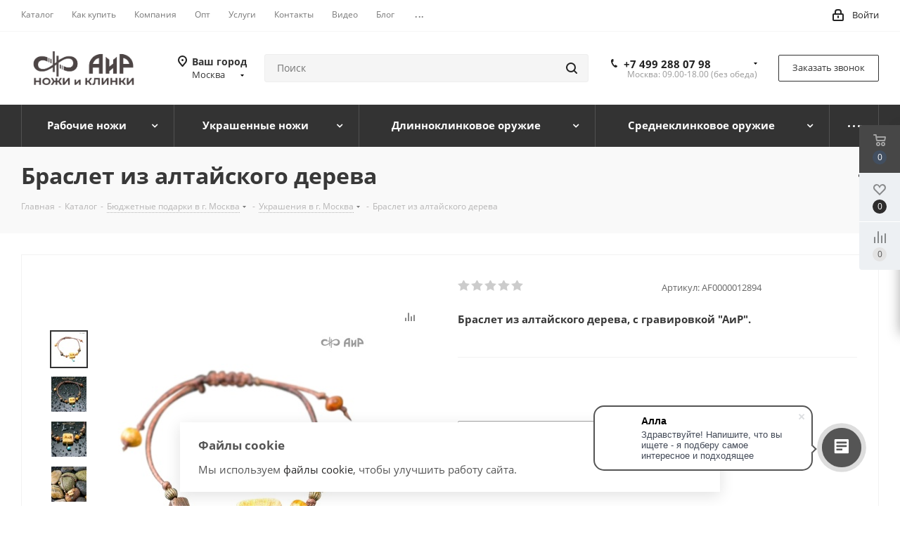

--- FILE ---
content_type: text/html; charset=UTF-8
request_url: https://msk.zlatoust-air.ru/catalog/byudzhetnye_podarki/ukrasheniya/10041/
body_size: 81971
content:
<!DOCTYPE html>
<html xmlns="http://www.w3.org/1999/xhtml" xml:lang="ru" lang="ru" >
<head>
	<title>Браслет из алтайского дерева - купить бюджетный подарок. Компания «АиР» в г. Москва</title>
	<meta name="viewport" content="initial-scale=1.0, width=device-width" />
	<meta name="HandheldFriendly" content="true" />
	<meta name="yes" content="yes" />
	<meta name="apple-mobile-web-app-status-bar-style" content="black" />
	<meta name="SKYPE_TOOLBAR" content="SKYPE_TOOLBAR_PARSER_COMPATIBLE" />
	<meta http-equiv="Content-Type" content="text/html; charset=UTF-8" />
<meta name="keywords" content="браслет из алтайского дерева цена" />
<meta name="description" content="Браслет из алтайского дерева в г. Москва. Марка стали . Рисунок на клинке . &amp;lt;p&amp;gt;
 &amp;lt;b&amp;gt;Браслет из алтайского дерева, с гравировкой &amp;quot;АиР&amp;quot;.&amp;lt;/b&amp;gt;
&amp;lt;/p&amp;gt;" />
<link href="https://fonts.googleapis.com/css?family=Open+Sans:300italic,400italic,600italic,700italic,800italic,400,300,500,600,700,800&subset=latin,cyrillic-ext"  rel="stylesheet" />
<link href="/bitrix/css/aspro.next/notice.css?16703108573664"  rel="stylesheet" />
<link href="/bitrix/js/ui/design-tokens/dist/ui.design-tokens.css?172188454026358"  rel="stylesheet" />
<link href="/bitrix/js/ui/fonts/opensans/ui.font.opensans.css?16703109602555"  rel="stylesheet" />
<link href="/bitrix/js/main/popup/dist/main.popup.bundle.css?170349477829861"  rel="stylesheet" />
<link href="/bitrix/js/main/loader/dist/loader.bundle.css?16128567652425"  rel="stylesheet" />
<link href="/bitrix/js/main/core/css/core_viewer.css?172188458161330"  rel="stylesheet" />
<link href="/bitrix/js/ui/entity-selector/dist/entity-selector.bundle.css?172188454024594"  rel="stylesheet" />
<link href="/bitrix/js/ui/icon-set/actions/style.css?172188453319803"  rel="stylesheet" />
<link href="/bitrix/js/ui/icon-set/main/style.css?172188454072330"  rel="stylesheet" />
<link href="/bitrix/js/main/sidepanel/css/sidepanel.css?172188431514050"  rel="stylesheet" />
<link href="/bitrix/js/socialnetwork/entity-selector/dist/sonet-entity-selector.bundle.css?1703495206178"  rel="stylesheet" />
<link href="/bitrix/js/ui/buttons/dist/ui.buttons.bundle.css?172188453035411"  rel="stylesheet" />
<link href="/bitrix/js/ui/cnt/ui.cnt.css?17218845605214"  rel="stylesheet" />
<link href="/bitrix/js/main/core/css/core_date.css?167031100210481"  rel="stylesheet" />
<link href="/bitrix/js/fileman/html_editor/html-editor.css?172188432966036"  rel="stylesheet" />
<link href="/bitrix/templates/aspro_next_zlatoust/components/bitrix/catalog/main/style.css?167031085710637"  rel="stylesheet" />
<link href="/bitrix/templates/aspro_next_zlatoust/components/bitrix/catalog.element/main/style.css?1701748261113"  rel="stylesheet" />
<link href="/bitrix/components/psk/psk.360rotator/templates/popup/style.css?15947119762929"  rel="stylesheet" />
<link href="/bitrix/templates/aspro_next_zlatoust/components/bitrix/sale.gift.main.products/main/style.css?1584435492663"  rel="stylesheet" />
<link href="/bitrix/templates/aspro_next_zlatoust/vendor/css/carousel/swiper/swiper-bundle.min.css?167031085715817"  rel="stylesheet" />
<link href="/bitrix/templates/aspro_next_zlatoust/css/slider.swiper.min.css?16990109392540"  rel="stylesheet" />
<link href="/bitrix/templates/aspro_next_zlatoust/css/slider.min.css?1670310857473"  rel="stylesheet" />
<link href="/bitrix/templates/aspro_next_zlatoust/components/bitrix/forum.topic.reviews/main/style.css?1699010939320"  rel="stylesheet" />
<link href="/bitrix/components/bitrix/main.post.form/templates/.default/style.css?172188431529989"  rel="stylesheet" />
<link href="/bitrix/panel/main/popup.css?170349461122696"  rel="stylesheet" />
<link href="/bitrix/templates/aspro_next_zlatoust/vendor/css/bootstrap.css?1584435492114216"  data-template-style="true"  rel="stylesheet" />
<link href="/bitrix/templates/aspro_next_zlatoust/css/jquery.fancybox.css?15844354924353"  data-template-style="true"  rel="stylesheet" />
<link href="/bitrix/templates/aspro_next_zlatoust/css/styles.css?1700565987120225"  data-template-style="true"  rel="stylesheet" />
<link href="/bitrix/templates/aspro_next_zlatoust/css/animation/animation_ext.css?15844354924934"  data-template-style="true"  rel="stylesheet" />
<link href="/bitrix/templates/aspro_next_zlatoust/vendor/css/footable.standalone.min.css?158443549219590"  data-template-style="true"  rel="stylesheet" />
<link href="/bitrix/templates/aspro_next_zlatoust/css/h1-bold.css?164544309544"  data-template-style="true"  rel="stylesheet" />
<link href="/bitrix/templates/aspro_next_zlatoust/css/blocks/blocks.css?16128619562015"  data-template-style="true"  rel="stylesheet" />
<link href="/bitrix/templates/aspro_next_zlatoust/css/blocks/flexbox.css?1699010956780"  data-template-style="true"  rel="stylesheet" />
<link href="/bitrix/templates/aspro_next_zlatoust/ajax/ajax.css?1584435492326"  data-template-style="true"  rel="stylesheet" />
<link href="/bitrix/templates/aspro_next_zlatoust/css/jquery.mCustomScrollbar.min.css?158443549242839"  data-template-style="true"  rel="stylesheet" />
<link href="/bitrix/templates/aspro_next_zlatoust/css/phones.min.css?16990109565167"  data-template-style="true"  rel="stylesheet" />
<link href="/bitrix/components/aspro/marketing.popup.next/templates/.default/style.css?16454430956607"  data-template-style="true"  rel="stylesheet" />
<link href="/bitrix/templates/aspro_next_zlatoust/styles.css?169901095114101"  data-template-style="true"  rel="stylesheet" />
<link href="/bitrix/templates/aspro_next_zlatoust/template_styles.css?1700565987694007"  data-template-style="true"  rel="stylesheet" />
<link href="/bitrix/templates/aspro_next_zlatoust/css/media.css?1700565987183020"  data-template-style="true"  rel="stylesheet" />
<link href="/bitrix/templates/aspro_next_zlatoust/vendor/fonts/font-awesome/css/font-awesome.min.css?158443549231000"  data-template-style="true"  rel="stylesheet" />
<link href="/bitrix/templates/aspro_next_zlatoust/css/print.css?161286190719130"  data-template-style="true"  rel="stylesheet" />
<link href="/bitrix/templates/aspro_next_zlatoust/css/form.css?16454431021165"  data-template-style="true"  rel="stylesheet" />
<link href="/bitrix/templates/aspro_next_zlatoust/themes/custom_s1/theme.css?176302595548705"  data-template-style="true"  rel="stylesheet" />
<link href="/bitrix/templates/aspro_next_zlatoust/bg_color/light/bgcolors.css?169901142562"  data-template-style="true"  rel="stylesheet" />
<link href="/bitrix/templates/aspro_next_zlatoust/css/width-3.css?16128619012462"  data-template-style="true"  rel="stylesheet" />
<link href="/bitrix/templates/aspro_next_zlatoust/css/font-1.css?16703108514508"  data-template-style="true"  rel="stylesheet" />
<link href="/bitrix/templates/aspro_next_zlatoust/css/custom.css?17170495941956"  data-template-style="true"  rel="stylesheet" />
<script>if(!window.BX)window.BX={};if(!window.BX.message)window.BX.message=function(mess){if(typeof mess==='object'){for(let i in mess) {BX.message[i]=mess[i];} return true;}};</script>
<script>(window.BX||top.BX).message({"JS_CORE_LOADING":"Загрузка...","JS_CORE_NO_DATA":"- Нет данных -","JS_CORE_WINDOW_CLOSE":"Закрыть","JS_CORE_WINDOW_EXPAND":"Развернуть","JS_CORE_WINDOW_NARROW":"Свернуть в окно","JS_CORE_WINDOW_SAVE":"Сохранить","JS_CORE_WINDOW_CANCEL":"Отменить","JS_CORE_WINDOW_CONTINUE":"Продолжить","JS_CORE_H":"ч","JS_CORE_M":"м","JS_CORE_S":"с","JSADM_AI_HIDE_EXTRA":"Скрыть лишние","JSADM_AI_ALL_NOTIF":"Показать все","JSADM_AUTH_REQ":"Требуется авторизация!","JS_CORE_WINDOW_AUTH":"Войти","JS_CORE_IMAGE_FULL":"Полный размер"});</script>

<script src="/bitrix/js/main/core/core.js?1721884581498410"></script>

<script>BX.Runtime.registerExtension({"name":"main.core","namespace":"BX","loaded":true});</script>
<script>BX.setJSList(["\/bitrix\/js\/main\/core\/core_ajax.js","\/bitrix\/js\/main\/core\/core_promise.js","\/bitrix\/js\/main\/polyfill\/promise\/js\/promise.js","\/bitrix\/js\/main\/loadext\/loadext.js","\/bitrix\/js\/main\/loadext\/extension.js","\/bitrix\/js\/main\/polyfill\/promise\/js\/promise.js","\/bitrix\/js\/main\/polyfill\/find\/js\/find.js","\/bitrix\/js\/main\/polyfill\/includes\/js\/includes.js","\/bitrix\/js\/main\/polyfill\/matches\/js\/matches.js","\/bitrix\/js\/ui\/polyfill\/closest\/js\/closest.js","\/bitrix\/js\/main\/polyfill\/fill\/main.polyfill.fill.js","\/bitrix\/js\/main\/polyfill\/find\/js\/find.js","\/bitrix\/js\/main\/polyfill\/matches\/js\/matches.js","\/bitrix\/js\/main\/polyfill\/core\/dist\/polyfill.bundle.js","\/bitrix\/js\/main\/core\/core.js","\/bitrix\/js\/main\/polyfill\/intersectionobserver\/js\/intersectionobserver.js","\/bitrix\/js\/main\/lazyload\/dist\/lazyload.bundle.js","\/bitrix\/js\/main\/polyfill\/core\/dist\/polyfill.bundle.js","\/bitrix\/js\/main\/parambag\/dist\/parambag.bundle.js"]);
</script>
<script>BX.Runtime.registerExtension({"name":"ui.dexie","namespace":"BX.Dexie3","loaded":true});</script>
<script>BX.Runtime.registerExtension({"name":"ls","namespace":"window","loaded":true});</script>
<script>BX.Runtime.registerExtension({"name":"fx","namespace":"window","loaded":true});</script>
<script>BX.Runtime.registerExtension({"name":"fc","namespace":"window","loaded":true});</script>
<script>BX.Runtime.registerExtension({"name":"pull.protobuf","namespace":"BX","loaded":true});</script>
<script>BX.Runtime.registerExtension({"name":"rest.client","namespace":"window","loaded":true});</script>
<script>(window.BX||top.BX).message({"pull_server_enabled":"Y","pull_config_timestamp":1674711438,"pull_guest_mode":"N","pull_guest_user_id":0});(window.BX||top.BX).message({"PULL_OLD_REVISION":"Для продолжения корректной работы с сайтом необходимо перезагрузить страницу."});</script>
<script>BX.Runtime.registerExtension({"name":"pull.client","namespace":"BX","loaded":true});</script>
<script>BX.Runtime.registerExtension({"name":"pull","namespace":"window","loaded":true});</script>
<script>(window.BX||top.BX).message({"NOTICE_ADDED2CART":"В корзине","NOTICE_CLOSE":"Закрыть","NOTICE_MORE":"и ещё #COUNT# #PRODUCTS#","NOTICE_PRODUCT0":"товаров","NOTICE_PRODUCT1":"товар","NOTICE_PRODUCT2":"товара","NOTICE_ADDED2DELAY":"В отложенных","NOTICE_ADDED2COMPARE":"В сравнении","NOTICE_AUTHORIZED":"Вы успешно авторизовались","NOTICE_REMOVED_FROM_COMPARE":"Удалено из сравнения"});</script>
<script>BX.Runtime.registerExtension({"name":"aspro_notice","namespace":"window","loaded":true});</script>
<script>BX.Runtime.registerExtension({"name":"aspro_phones","namespace":"window","loaded":true});</script>
<script>BX.Runtime.registerExtension({"name":"ui.design-tokens","namespace":"window","loaded":true});</script>
<script>BX.Runtime.registerExtension({"name":"ui.fonts.opensans","namespace":"window","loaded":true});</script>
<script>BX.Runtime.registerExtension({"name":"main.popup","namespace":"BX.Main","loaded":true});</script>
<script>BX.Runtime.registerExtension({"name":"popup","namespace":"window","loaded":true});</script>
<script>BX.Runtime.registerExtension({"name":"main.loader","namespace":"BX","loaded":true});</script>
<script>BX.Runtime.registerExtension({"name":"loader","namespace":"window","loaded":true});</script>
<script>(window.BX||top.BX).message({"DISK_MYOFFICE":false});(window.BX||top.BX).message({"JS_CORE_VIEWER_DOWNLOAD":"Скачать","JS_CORE_VIEWER_EDIT":"Редактировать","JS_CORE_VIEWER_DESCR_AUTHOR":"Автор","JS_CORE_VIEWER_DESCR_LAST_MODIFY":"Последние изменения","JS_CORE_VIEWER_TOO_BIG_FOR_VIEW":"Файл слишком большой для просмотра","JS_CORE_VIEWER_OPEN_WITH_GVIEWER":"Открыть файл в Google Viewer","JS_CORE_VIEWER_IFRAME_DESCR_ERROR":"К сожалению, не удалось открыть документ.","JS_CORE_VIEWER_IFRAME_PROCESS_SAVE_DOC":"Сохранение документа","JS_CORE_VIEWER_IFRAME_UPLOAD_DOC_TO_GOOGLE":"Загрузка документа","JS_CORE_VIEWER_IFRAME_CONVERT_ACCEPT":"Конвертировать","JS_CORE_VIEWER_IFRAME_CONVERT_DECLINE":"Отменить","JS_CORE_VIEWER_IFRAME_CONVERT_TO_NEW_FORMAT":"Документ будет сконвертирован в docx, xls, pptx, так как имеет старый формат.","JS_CORE_VIEWER_IFRAME_DESCR_SAVE_DOC":"Сохранить документ?","JS_CORE_VIEWER_IFRAME_SAVE_DOC":"Сохранить","JS_CORE_VIEWER_IFRAME_DISCARD_DOC":"Отменить изменения","JS_CORE_VIEWER_IFRAME_CHOICE_SERVICE_EDIT":"Редактировать с помощью","JS_CORE_VIEWER_IFRAME_SET_DEFAULT_SERVICE_EDIT":"Использовать для всех файлов","JS_CORE_VIEWER_IFRAME_CHOICE_SERVICE_EDIT_ACCEPT":"Применить","JS_CORE_VIEWER_IFRAME_CHOICE_SERVICE_EDIT_DECLINE":"Отменить","JS_CORE_VIEWER_IFRAME_UPLOAD_NEW_VERSION_IN_COMMENT":"Загрузил новую версию файла","JS_CORE_VIEWER_SERVICE_GOOGLE_DRIVE":"Google Docs","JS_CORE_VIEWER_SERVICE_SKYDRIVE":"MS Office Online","JS_CORE_VIEWER_IFRAME_CANCEL":"Отмена","JS_CORE_VIEWER_IFRAME_DESCR_SAVE_DOC_F":"В одном из окон вы редактируете данный документ. Если вы завершили работу над документом, нажмите \u0022#SAVE_DOC#\u0022, чтобы загрузить измененный файл на портал.","JS_CORE_VIEWER_SAVE":"Сохранить","JS_CORE_VIEWER_EDIT_IN_SERVICE":"Редактировать в #SERVICE#","JS_CORE_VIEWER_NOW_EDITING_IN_SERVICE":"Редактирование в #SERVICE#","JS_CORE_VIEWER_SAVE_TO_OWN_FILES_MSGVER_1":"Сохранить на Битрикс24.Диск","JS_CORE_VIEWER_DOWNLOAD_TO_PC":"Скачать на локальный компьютер","JS_CORE_VIEWER_GO_TO_FILE":"Перейти к файлу","JS_CORE_VIEWER_DESCR_SAVE_FILE_TO_OWN_FILES":"Файл #NAME# успешно сохранен\u003Cbr\u003Eв папку \u0022Файлы\\Сохраненные\u0022","JS_CORE_VIEWER_DESCR_PROCESS_SAVE_FILE_TO_OWN_FILES":"Файл #NAME# сохраняется\u003Cbr\u003Eна ваш \u0022Битрикс24.Диск\u0022","JS_CORE_VIEWER_HISTORY_ELEMENT":"История","JS_CORE_VIEWER_VIEW_ELEMENT":"Просмотреть","JS_CORE_VIEWER_THROUGH_VERSION":"Версия #NUMBER#","JS_CORE_VIEWER_THROUGH_LAST_VERSION":"Последняя версия","JS_CORE_VIEWER_DISABLE_EDIT_BY_PERM":"Автор не разрешил вам редактировать этот документ","JS_CORE_VIEWER_IFRAME_UPLOAD_NEW_VERSION_IN_COMMENT_F":"Загрузила новую версию файла","JS_CORE_VIEWER_IFRAME_UPLOAD_NEW_VERSION_IN_COMMENT_M":"Загрузил новую версию файла","JS_CORE_VIEWER_IFRAME_CONVERT_TO_NEW_FORMAT_EX":"Документ будет сконвертирован в формат #NEW_FORMAT#, так как текущий формат #OLD_FORMAT# является устаревшим.","JS_CORE_VIEWER_CONVERT_TITLE":"Конвертировать в #NEW_FORMAT#?","JS_CORE_VIEWER_CREATE_IN_SERVICE":"Создать с помощью #SERVICE#","JS_CORE_VIEWER_NOW_CREATING_IN_SERVICE":"Создание документа в #SERVICE#","JS_CORE_VIEWER_SAVE_AS":"Сохранить как","JS_CORE_VIEWER_CREATE_DESCR_SAVE_DOC_F":"В одном из окон вы создаете новый документ. Если вы завершили работу над документом, нажмите \u0022#SAVE_AS_DOC#\u0022, чтобы перейти к добавлению документа на портал.","JS_CORE_VIEWER_NOW_DOWNLOAD_FROM_SERVICE":"Загрузка документа из #SERVICE#","JS_CORE_VIEWER_EDIT_IN_LOCAL_SERVICE":"Редактировать на моём компьютере","JS_CORE_VIEWER_EDIT_IN_LOCAL_SERVICE_SHORT":"Редактировать на #SERVICE#","JS_CORE_VIEWER_SERVICE_LOCAL":"моём компьютере","JS_CORE_VIEWER_DOWNLOAD_B24_DESKTOP":"Скачать","JS_CORE_VIEWER_SERVICE_LOCAL_INSTALL_DESKTOP_MSGVER_1":"Для эффективного редактирования документов на компьютере, установите десктоп приложение и подключите Битрикс24.Диск","JS_CORE_VIEWER_SHOW_FILE_DIALOG_OAUTH_NOTICE":"Для просмотра файла, пожалуйста, авторизуйтесь в своем аккаунте \u003Ca id=\u0022bx-js-disk-run-oauth-modal\u0022 href=\u0022#\u0022\u003E#SERVICE#\u003C\/a\u003E.","JS_CORE_VIEWER_SERVICE_OFFICE365":"Office365","JS_CORE_VIEWER_DOCUMENT_IS_LOCKED_BY":"Документ заблокирован на редактирование","JS_CORE_VIEWER_SERVICE_MYOFFICE":"МойОфис","JS_CORE_VIEWER_OPEN_PDF_PREVIEW":"Просмотреть pdf-версию файла","JS_CORE_VIEWER_AJAX_ACCESS_DENIED":"Не хватает прав для просмотра файла. Попробуйте обновить страницу.","JS_CORE_VIEWER_AJAX_CONNECTION_FAILED":"При попытке открыть файл возникла ошибка. Пожалуйста, попробуйте позже.","JS_CORE_VIEWER_AJAX_OPEN_NEW_TAB":"Открыть в новом окне","JS_CORE_VIEWER_AJAX_PRINT":"Распечатать","JS_CORE_VIEWER_TRANSFORMATION_IN_PROCESS":"Документ сохранён. Мы готовим его к показу.","JS_CORE_VIEWER_IFRAME_ERROR_TITLE":"Не удалось открыть документ","JS_CORE_VIEWER_DOWNLOAD_B24_DESKTOP_FULL":"Скачать приложение","JS_CORE_VIEWER_DOWNLOAD_DOCUMENT":"Скачать документ","JS_CORE_VIEWER_IFRAME_ERROR_COULD_NOT_VIEW":"К сожалению, не удалось просмотреть документ.","JS_CORE_VIEWER_ACTIONPANEL_MORE":"Ещё"});</script>
<script>BX.Runtime.registerExtension({"name":"viewer","namespace":"window","loaded":true});</script>
<script>(window.BX||top.BX).message({"UI_TAG_SELECTOR_SEARCH_PLACEHOLDER":"поиск","UI_TAG_SELECTOR_ADD_BUTTON_CAPTION":"Добавить","UI_TAG_SELECTOR_ADD_BUTTON_CAPTION_MORE":"Добавить еще","UI_TAG_SELECTOR_ADD_BUTTON_CAPTION_SINGLE":"Изменить","UI_TAG_SELECTOR_CREATE_BUTTON_CAPTION":"Создать","UI_SELECTOR_SEARCH_LOADER_TEXT":"Идет поиск дополнительных результатов...","UI_SELECTOR_SEARCH_TAB_TITLE":"Поиск","UI_SELECTOR_SEARCH_STUB_TITLE":"Нет совпадений","UI_SELECTOR_SEARCH_STUB_SUBTITLE_MSGVER_1":"Попробуйте изменить условия поиска","UI_SELECTOR_RECENT_TAB_TITLE":"Последние","UI_SELECTOR_ITEM_LINK_TITLE":"подробнее","UI_SELECTOR_TAB_STUB_TITLE":"В категории \u0026laquo;#TAB_TITLE#\u0026raquo; ничего не найдено","UI_SELECTOR_CREATE_ITEM_LABEL":"Создать:"});</script>
<script type="extension/settings" data-extension="ui.entity-selector">{"extensions":["bizproc.entity-selector","catalog.entity-selector","highloadblock.entity-selector","im.entity-selector","landing.entity-selector","seo.entity-selector","socialnetwork.entity-selector"]}</script>
<script type="extension/settings" data-extension="bizproc.entity-selector">{"entities":[{"id":"bizproc-template","options":{"dynamicLoad":true,"dynamicSearch":true}},{"id":"bizproc-script-template","options":{"dynamicLoad":true,"dynamicSearch":true}},{"id":"bizproc-automation-template","options":{"dynamicLoad":true,"dynamicSearch":true}}]}</script>
<script>BX.Runtime.registerExtension({"name":"bizproc.entity-selector","namespace":"window","loaded":true});</script>
<script type="extension/settings" data-extension="catalog.entity-selector">{"entities":[{"id":"product","options":{"dynamicLoad":true,"dynamicSearch":true,"searchFields":[{"name":"supertitle","type":"string","system":true},{"name":"SEARCH_PROPERTIES","type":"string"},{"name":"PREVIEW_TEXT","type":"string"},{"name":"DETAIL_TEXT","type":"string"},{"name":"PARENT_NAME","type":"string"},{"name":"PARENT_SEARCH_PROPERTIES","type":"string"},{"name":"PARENT_PREVIEW_TEXT","type":"string"},{"name":"PARENT_DETAIL_TEXT","type":"string"}],"itemOptions":{"default":{"avatar":"\/bitrix\/js\/catalog\/entity-selector\/src\/images\/product.svg","captionOptions":{"fitContent":true,"maxWidth":150}}}}},{"id":"product_variation","options":{"dynamicLoad":false,"dynamicSearch":true,"searchFields":[{"name":"supertitle","type":"string","system":true},{"name":"SEARCH_PROPERTIES","type":"string"},{"name":"PREVIEW_TEXT","type":"string"},{"name":"DETAIL_TEXT","type":"string"},{"name":"PARENT_NAME","type":"string"},{"name":"PARENT_SEARCH_PROPERTIES","type":"string"},{"name":"PARENT_PREVIEW_TEXT","type":"string"},{"name":"PARENT_DETAIL_TEXT","type":"string"}],"itemOptions":{"default":{"avatar":"\/bitrix\/js\/catalog\/entity-selector\/src\/images\/product.svg","captionOptions":{"fitContent":true,"maxWidth":150}}}}},{"id":"variation","options":{"dynamicLoad":true,"dynamicSearch":true,"searchFields":[{"name":"supertitle","type":"string","system":true},{"name":"SEARCH_PROPERTIES","type":"string"},{"name":"PREVIEW_TEXT","type":"string"},{"name":"DETAIL_TEXT","type":"string"},{"name":"PARENT_NAME","type":"string"},{"name":"PARENT_SEARCH_PROPERTIES","type":"string"},{"name":"PARENT_PREVIEW_TEXT","type":"string"},{"name":"PARENT_DETAIL_TEXT","type":"string"}],"itemOptions":{"default":{"avatar":"\/bitrix\/js\/catalog\/entity-selector\/src\/images\/product.svg","captionOptions":{"fitContent":true,"maxWidth":150}}}}},{"id":"store","options":{"itemOptions":{"default":{"avatar":"\/bitrix\/js\/catalog\/entity-selector\/src\/images\/store.svg"}}}},{"id":"dynamic","options":{"itemOptions":{"default":{"avatar":"\/bitrix\/js\/catalog\/entity-selector\/src\/images\/dynamic.svg"}}}},{"id":"agent-contractor-product-variation","options":{"dynamicLoad":true,"dynamicSearch":true,"searchFields":[{"name":"supertitle","type":"string","system":true},{"name":"SEARCH_PROPERTIES","type":"string"},{"name":"PREVIEW_TEXT","type":"string"},{"name":"DETAIL_TEXT","type":"string"},{"name":"PARENT_NAME","type":"string"},{"name":"PARENT_SEARCH_PROPERTIES","type":"string"},{"name":"PARENT_PREVIEW_TEXT","type":"string"},{"name":"PARENT_DETAIL_TEXT","type":"string"}],"itemOptions":{"default":{"avatar":"\/bitrix\/js\/catalog\/entity-selector\/src\/images\/product.svg","captionOptions":{"fitContent":true,"maxWidth":150}}}}},{"id":"agent-contractor-section","options":{"dynamicLoad":true,"dynamicSearch":true,"searchFields":[{"name":"supertitle","type":"string","system":true},{"name":"SEARCH_PROPERTIES","type":"string"},{"name":"PREVIEW_TEXT","type":"string"},{"name":"DETAIL_TEXT","type":"string"},{"name":"PARENT_NAME","type":"string"},{"name":"PARENT_SEARCH_PROPERTIES","type":"string"},{"name":"PARENT_PREVIEW_TEXT","type":"string"},{"name":"PARENT_DETAIL_TEXT","type":"string"}],"itemOptions":{"default":{"avatar":"\/bitrix\/js\/catalog\/entity-selector\/src\/images\/product.svg","captionOptions":{"fitContent":true,"maxWidth":150}}},"tagOptions":{"default":{"textColor":"#535c69","bgColor":"#d2f95f"}}}}]}</script>
<script>BX.Runtime.registerExtension({"name":"catalog.entity-selector","namespace":"window","loaded":true});</script>
<script type="extension/settings" data-extension="highloadblock.entity-selector">{"entities":[{"id":"highloadblock-element","options":{"dynamicLoad":true,"dynamicSearch":true}}]}</script>
<script>BX.Runtime.registerExtension({"name":"highloadblock.entity-selector","namespace":"window","loaded":true});</script>
<script type="extension/settings" data-extension="im.entity-selector">{"entities":[{"id":"im-bot","options":{"dynamicLoad":true,"dynamicSearch":true,"itemOptions":{"default":{"supertitle":"Чат-бот","textColor":"#725acc"},"network":{"textColor":"#0a962f"},"support24":{"textColor":"#0165af"}}}},{"id":"im-chat","options":{"dynamicLoad":true,"dynamicSearch":true,"itemOptions":{"CHANNEL":{"supertitle":"Канал"},"ANNOUNCEMENT":{"supertitle":"Чат анонсов"},"GROUP":{"supertitle":"Групповой чат"},"VIDEOCONF":{"supertitle":"Чат видеконференции"},"CALL":{"supertitle":"Чат звонка"},"CRM":{"supertitle":"Чат сделки"},"SONET_GROUP":{"supertitle":"Чат группы"},"CALENDAR":{"supertitle":"Чат встречи"},"TASKS":{"supertitle":"Чат задачи"},"SUPPORT24_NOTIFIER":{"supertitle":"Поддержка24","textColor":"#0165af"},"SUPPORT24_QUESTION":{"supertitle":"Вопрос в поддержку","textColor":"#0165af"},"LINES":{"supertitle":"Открытая линия","textColor":"#0a962f"},"LIVECHAT":{"supertitle":"Открытая линия","textColor":"#0a962f"}}}},{"id":"im-chat-user","options":{"dynamicLoad":true,"dynamicSearch":true}},{"id":"im-user","options":{"dynamicLoad":true,"dynamicSearch":true}},{"id":"im-recent","options":{"dynamicLoad":true}},{"id":"imbot-network","options":{"dynamicSearch":true}}]}</script>
<script>BX.Runtime.registerExtension({"name":"im.entity-selector","namespace":"window","loaded":true});</script>
<script type="extension/settings" data-extension="landing.entity-selector">{"entities":[{"id":"landing","options":{"itemOptions":{"default":{"avatarOptions":{"bgSize":"cover"}},"folder":{"avatar":"\/bitrix\/js\/landing\/entity-selector\/src\/images\/icon-folder.svg"}},"dynamicLoad":true,"dynamicSearch":true}}]}</script>
<script>BX.Runtime.registerExtension({"name":"landing.entity-selector","namespace":"window","loaded":true});</script>
<script>BX.Runtime.registerExtension({"name":"main.pageobject","namespace":"window","loaded":true});</script>
<script>(window.BX||top.BX).message({"CORE_CLIPBOARD_COPY_SUCCESS":"Скопировано","CORE_CLIPBOARD_COPY_FAILURE":"Не удалось скопировать"});</script>
<script>BX.Runtime.registerExtension({"name":"clipboard","namespace":"window","loaded":true});</script>
<script>BX.Runtime.registerExtension({"name":"ui.icon-set.actions","namespace":"window","loaded":true});</script>
<script>BX.Runtime.registerExtension({"name":"ui.icon-set.main","namespace":"window","loaded":true});</script>
<script>(window.BX||top.BX).message({"MAIN_SIDEPANEL_CLOSE":"Закрыть","MAIN_SIDEPANEL_PRINT":"Печать","MAIN_SIDEPANEL_NEW_WINDOW":"Открыть в новом окне","MAIN_SIDEPANEL_COPY_LINK":"Скопировать ссылку","MAIN_SIDEPANEL_MINIMIZE":"Свернуть","MAIN_SIDEPANEL_REMOVE_ALL":"Удалить всё из быстрого доступа"});</script>
<script>BX.Runtime.registerExtension({"name":"sidepanel","namespace":"window","loaded":true});</script>
<script>(window.BX||top.BX).message({"SOCNET_ENTITY_SELECTOR_INVITE_EMPLOYEE":"Пригласить сотрудника","SOCNET_ENTITY_SELECTOR_INVITE_EXTRANET":"Пригласить внешнего пользователя","SOCNET_ENTITY_SELECTOR_INVITE_EMPLOYEE_OR_EXTRANET":"Пригласить сотрудника или внешнего пользователя","SOCNET_ENTITY_SELECTOR_INVITE_GUEST":"Пригласить гостя","SOCNET_ENTITY_SELECTOR_CREATE_PROJECT":"Создать группу","SOCNET_ENTITY_SELECTOR_INVITE_EMPLOYEE_OR_GUEST":"\u003Cemployee\u003EПригласить сотрудника\u003C\/employee\u003E\u003Cspan\u003Eили\u003C\/span\u003E\u003Cguest\u003Eпригласить гостя\u003C\/guest\u003E","SOCNET_ENTITY_SELECTOR_EMPLOYEE_OR_PROJECT":"\u003Cemployee\u003EПригласить сотрудника\u003C\/employee\u003E\u003Cspan\u003Eили\u003C\/span\u003E\u003Cproject\u003Eсоздать группу\u003C\/project\u003E","SOCNET_ENTITY_SELECTOR_PROJECT_OR_GUEST":"\u003Cproject\u003EСоздать группу\u003C\/project\u003E\u003Cspan\u003Eили\u003C\/span\u003E\u003Cguest\u003Eпригласить гостя\u003C\/guest\u003E","SOCNET_ENTITY_SELECTOR_EMPLOYEE_OR_PROJECT_OR_GUEST":"\u003Cemployee\u003EПригласить сотрудника\u003C\/employee\u003E\u003Cspan\u003Eили\u003C\/span\u003E\u003Cproject\u003Eсоздать группу\u003C\/project\u003E\u003Cspan\u003Eили\u003C\/span\u003E\u003Cguest\u003Eпригласить гостя\u003C\/guest\u003E","SOCNET_ENTITY_SELECTOR_INVITED_USERS_TAB_TITLE":"Приглашенные","SOCNET_ENTITY_SELECTOR_INVITED_GUEST_HINT":"Вы можете добавить не только сотрудника, но и партнера или клиента по электронной почте.","SOCNET_ENTITY_SELECTOR_TAG_FOOTER_LABEL":"Начните ввод, чтобы создать новый тег","SOCNET_ENTITY_SELECTOR_CREATE":"Создать","SOCNET_ENTITY_SELECTOR_CANCEL":"Отмена"});</script>
<script type="extension/settings" data-extension="socialnetwork.entity-selector">{"entities":[{"id":"user","options":{"dynamicLoad":true,"dynamicSearch":true,"searchFields":[{"name":"position","type":"string"},{"name":"email","type":"email"}],"searchCacheLimits":["^[=_0-9a-z+~\u0027!\\$\u0026*^`|\\#%\\\/?{}-]+(\\.[=_0-9a-z+~\u0027!\\$\u0026*^`|\\#%\\\/?{}-]+)*@"],"badgeOptions":[{"title":"В отпуске","bgColor":"#b4f4e6","textColor":"#27a68a","conditions":{"isOnVacation":true}},{"title":"Приглашен","textColor":"#23a2ca","bgColor":"#dcf6fe","conditions":{"invited":true}}],"itemOptions":{"default":{"avatar":"\/bitrix\/js\/socialnetwork\/entity-selector\/src\/images\/default-user.svg","link":"\/company\/personal\/user\/#id#\/","linkTitle":"о сотруднике"},"extranet":{"textColor":"#ca8600","avatar":"\/bitrix\/js\/socialnetwork\/entity-selector\/src\/images\/extranet-user.svg","badges":[{"title":"Экстранет","textColor":"#bb8412","bgColor":"#fff599"}]},"email":{"textColor":"#ca8600","avatar":"\/bitrix\/js\/socialnetwork\/entity-selector\/src\/images\/email-user.svg","badges":[{"title":"Гость","textColor":"#bb8412","bgColor":"#fff599"}]},"inactive":{"badges":[{"title":"Уволен","textColor":"#828b95","bgColor":"#eaebec"}]},"integrator":{"badges":[{"title":"Интегратор","textColor":"#668d13","bgColor":"#e6f4b9"}]}},"tagOptions":{"default":{"textColor":"#1066bb","bgColor":"#bcedfc","avatar":"\/bitrix\/js\/socialnetwork\/entity-selector\/src\/images\/default-tag-user.svg"},"extranet":{"textColor":"#a9750f","bgColor":"#ffec91","avatar":"\/bitrix\/js\/socialnetwork\/entity-selector\/src\/images\/extranet-user.svg"},"email":{"textColor":"#a26b00","bgColor":"#ffec91","avatar":"\/bitrix\/js\/socialnetwork\/entity-selector\/src\/images\/email-user.svg"},"inactive":{"textColor":"#5f6670","bgColor":"#ecedef"}}}},{"id":"fired-user","options":{"dynamicLoad":true,"dynamicSearch":true,"searchFields":[{"name":"position","type":"string"},{"name":"email","type":"email"}],"searchCacheLimits":["^[=_0-9a-z+~\u0027!\\$\u0026*^`|\\#%\\\/?{}-]+(\\.[=_0-9a-z+~\u0027!\\$\u0026*^`|\\#%\\\/?{}-]+)*@"],"badgeOptions":[{"title":"В отпуске","bgColor":"#b4f4e6","textColor":"#27a68a","conditions":{"isOnVacation":true}},{"title":"Приглашен","textColor":"#23a2ca","bgColor":"#dcf6fe","conditions":{"invited":true}}],"itemOptions":{"default":{"avatar":"\/bitrix\/js\/socialnetwork\/entity-selector\/src\/images\/default-user.svg","link":"\/company\/personal\/user\/#id#\/","linkTitle":"о сотруднике"},"extranet":{"textColor":"#ca8600","avatar":"\/bitrix\/js\/socialnetwork\/entity-selector\/src\/images\/extranet-user.svg","badges":[{"title":"Экстранет","textColor":"#bb8412","bgColor":"#fff599"}]},"email":{"textColor":"#ca8600","avatar":"\/bitrix\/js\/socialnetwork\/entity-selector\/src\/images\/email-user.svg","badges":[{"title":"Гость","textColor":"#bb8412","bgColor":"#fff599"}]},"inactive":{"badges":[{"title":"Уволен","textColor":"#828b95","bgColor":"#eaebec"}]},"integrator":{"badges":[{"title":"Интегратор","textColor":"#668d13","bgColor":"#e6f4b9"}]}},"tagOptions":{"default":{"textColor":"#1066bb","bgColor":"#bcedfc","avatar":"\/bitrix\/js\/socialnetwork\/entity-selector\/src\/images\/default-tag-user.svg"},"extranet":{"textColor":"#a9750f","bgColor":"#ffec91","avatar":"\/bitrix\/js\/socialnetwork\/entity-selector\/src\/images\/extranet-user.svg"},"email":{"textColor":"#a26b00","bgColor":"#ffec91","avatar":"\/bitrix\/js\/socialnetwork\/entity-selector\/src\/images\/email-user.svg"},"inactive":{"textColor":"#5f6670","bgColor":"#ecedef"}}}},{"id":"project","options":{"dynamicLoad":true,"dynamicSearch":true,"itemOptions":{"default":{"avatar":"\/bitrix\/js\/socialnetwork\/entity-selector\/src\/images\/project.svg","link":"\/workgroups\/group\/#id#\/card\/","linkTitle":"о группе","supertitle":"Группа"},"extranet":{"avatar":"\/bitrix\/js\/socialnetwork\/entity-selector\/src\/images\/extranet-project.svg","textColor":"#ca8600","badges":[{"title":"Экстранет","textColor":"#bb8412","bgColor":"#fff599"}]}},"tagOptions":{"default":{"textColor":"#207976","bgColor":"#ade7e4"},"extranet":{"textColor":"#a9750f","bgColor":"#ffec91"}}}},{"id":"meta-user","options":{"dynamicLoad":true,"dynamicSearch":false,"itemOptions":{"all-users":{"avatar":"\/bitrix\/js\/socialnetwork\/entity-selector\/src\/images\/meta-user-all.svg"},"other-users":{"avatar":"\/bitrix\/js\/socialnetwork\/entity-selector\/src\/images\/meta-user-other.svg"}},"tagOptions":{"all-users":{"textColor":"#5f6670","bgColor":"#dbf087","avatar":""},"other-users":{"textColor":"#5f6670","bgColor":"#dbf087","avatar":""}}}},{"id":"project-tag","options":{"dynamicLoad":true,"dynamicSearch":true,"itemOptions":{"default":{"avatar":"\/bitrix\/js\/socialnetwork\/entity-selector\/src\/images\/default-tag.svg"}}}}]}</script>
<script>BX.Runtime.registerExtension({"name":"socialnetwork.entity-selector","namespace":"BX.SocialNetwork.EntitySelector","loaded":true});</script>
<script>BX.Runtime.registerExtension({"name":"ui.entity-selector","namespace":"BX.UI.EntitySelector","loaded":true});</script>
<script>(window.BX||top.BX).message({"UI_BUTTONS_SAVE_BTN_TEXT":"Сохранить","UI_BUTTONS_CREATE_BTN_TEXT":"Создать","UI_BUTTONS_ADD_BTN_TEXT":"Добавить","UI_BUTTONS_SEND_BTN_TEXT":"Отправить","UI_BUTTONS_CANCEL_BTN_TEXT":"Отменить","UI_BUTTONS_CLOSE_BTN_TEXT":"Закрыть","UI_BUTTONS_APPLY_BTN_TEXT":"Применить"});</script>
<script>BX.Runtime.registerExtension({"name":"ui.buttons","namespace":"BX.UI","loaded":true});</script>
<script>BX.Runtime.registerExtension({"name":"ui.cnt","namespace":"BX.UI","loaded":true});</script>
<script>(window.BX||top.BX).message({"JS_CORE_LOADING":"Загрузка...","JS_CORE_NO_DATA":"- Нет данных -","JS_CORE_WINDOW_CLOSE":"Закрыть","JS_CORE_WINDOW_EXPAND":"Развернуть","JS_CORE_WINDOW_NARROW":"Свернуть в окно","JS_CORE_WINDOW_SAVE":"Сохранить","JS_CORE_WINDOW_CANCEL":"Отменить","JS_CORE_WINDOW_CONTINUE":"Продолжить","JS_CORE_H":"ч","JS_CORE_M":"м","JS_CORE_S":"с","JSADM_AI_HIDE_EXTRA":"Скрыть лишние","JSADM_AI_ALL_NOTIF":"Показать все","JSADM_AUTH_REQ":"Требуется авторизация!","JS_CORE_WINDOW_AUTH":"Войти","JS_CORE_IMAGE_FULL":"Полный размер"});</script>
<script>BX.Runtime.registerExtension({"name":"window","namespace":"window","loaded":true});</script>
<script>(window.BX||top.BX).message({"AMPM_MODE":false});(window.BX||top.BX).message({"MONTH_1":"Январь","MONTH_2":"Февраль","MONTH_3":"Март","MONTH_4":"Апрель","MONTH_5":"Май","MONTH_6":"Июнь","MONTH_7":"Июль","MONTH_8":"Август","MONTH_9":"Сентябрь","MONTH_10":"Октябрь","MONTH_11":"Ноябрь","MONTH_12":"Декабрь","MONTH_1_S":"января","MONTH_2_S":"февраля","MONTH_3_S":"марта","MONTH_4_S":"апреля","MONTH_5_S":"мая","MONTH_6_S":"июня","MONTH_7_S":"июля","MONTH_8_S":"августа","MONTH_9_S":"сентября","MONTH_10_S":"октября","MONTH_11_S":"ноября","MONTH_12_S":"декабря","MON_1":"янв","MON_2":"фев","MON_3":"мар","MON_4":"апр","MON_5":"мая","MON_6":"июн","MON_7":"июл","MON_8":"авг","MON_9":"сен","MON_10":"окт","MON_11":"ноя","MON_12":"дек","DAY_OF_WEEK_0":"Воскресенье","DAY_OF_WEEK_1":"Понедельник","DAY_OF_WEEK_2":"Вторник","DAY_OF_WEEK_3":"Среда","DAY_OF_WEEK_4":"Четверг","DAY_OF_WEEK_5":"Пятница","DAY_OF_WEEK_6":"Суббота","DOW_0":"Вс","DOW_1":"Пн","DOW_2":"Вт","DOW_3":"Ср","DOW_4":"Чт","DOW_5":"Пт","DOW_6":"Сб","FD_SECOND_AGO_0":"#VALUE# секунд назад","FD_SECOND_AGO_1":"#VALUE# секунду назад","FD_SECOND_AGO_10_20":"#VALUE# секунд назад","FD_SECOND_AGO_MOD_1":"#VALUE# секунду назад","FD_SECOND_AGO_MOD_2_4":"#VALUE# секунды назад","FD_SECOND_AGO_MOD_OTHER":"#VALUE# секунд назад","FD_SECOND_DIFF_0":"#VALUE# секунд","FD_SECOND_DIFF_1":"#VALUE# секунда","FD_SECOND_DIFF_10_20":"#VALUE# секунд","FD_SECOND_DIFF_MOD_1":"#VALUE# секунда","FD_SECOND_DIFF_MOD_2_4":"#VALUE# секунды","FD_SECOND_DIFF_MOD_OTHER":"#VALUE# секунд","FD_SECOND_SHORT":"#VALUE#с","FD_MINUTE_AGO_0":"#VALUE# минут назад","FD_MINUTE_AGO_1":"#VALUE# минуту назад","FD_MINUTE_AGO_10_20":"#VALUE# минут назад","FD_MINUTE_AGO_MOD_1":"#VALUE# минуту назад","FD_MINUTE_AGO_MOD_2_4":"#VALUE# минуты назад","FD_MINUTE_AGO_MOD_OTHER":"#VALUE# минут назад","FD_MINUTE_DIFF_0":"#VALUE# минут","FD_MINUTE_DIFF_1":"#VALUE# минута","FD_MINUTE_DIFF_10_20":"#VALUE# минут","FD_MINUTE_DIFF_MOD_1":"#VALUE# минута","FD_MINUTE_DIFF_MOD_2_4":"#VALUE# минуты","FD_MINUTE_DIFF_MOD_OTHER":"#VALUE# минут","FD_MINUTE_0":"#VALUE# минут","FD_MINUTE_1":"#VALUE# минуту","FD_MINUTE_10_20":"#VALUE# минут","FD_MINUTE_MOD_1":"#VALUE# минуту","FD_MINUTE_MOD_2_4":"#VALUE# минуты","FD_MINUTE_MOD_OTHER":"#VALUE# минут","FD_MINUTE_SHORT":"#VALUE#мин","FD_HOUR_AGO_0":"#VALUE# часов назад","FD_HOUR_AGO_1":"#VALUE# час назад","FD_HOUR_AGO_10_20":"#VALUE# часов назад","FD_HOUR_AGO_MOD_1":"#VALUE# час назад","FD_HOUR_AGO_MOD_2_4":"#VALUE# часа назад","FD_HOUR_AGO_MOD_OTHER":"#VALUE# часов назад","FD_HOUR_DIFF_0":"#VALUE# часов","FD_HOUR_DIFF_1":"#VALUE# час","FD_HOUR_DIFF_10_20":"#VALUE# часов","FD_HOUR_DIFF_MOD_1":"#VALUE# час","FD_HOUR_DIFF_MOD_2_4":"#VALUE# часа","FD_HOUR_DIFF_MOD_OTHER":"#VALUE# часов","FD_HOUR_SHORT":"#VALUE#ч","FD_YESTERDAY":"вчера","FD_TODAY":"сегодня","FD_TOMORROW":"завтра","FD_DAY_AGO_0":"#VALUE# дней назад","FD_DAY_AGO_1":"#VALUE# день назад","FD_DAY_AGO_10_20":"#VALUE# дней назад","FD_DAY_AGO_MOD_1":"#VALUE# день назад","FD_DAY_AGO_MOD_2_4":"#VALUE# дня назад","FD_DAY_AGO_MOD_OTHER":"#VALUE# дней назад","FD_DAY_DIFF_0":"#VALUE# дней","FD_DAY_DIFF_1":"#VALUE# день","FD_DAY_DIFF_10_20":"#VALUE# дней","FD_DAY_DIFF_MOD_1":"#VALUE# день","FD_DAY_DIFF_MOD_2_4":"#VALUE# дня","FD_DAY_DIFF_MOD_OTHER":"#VALUE# дней","FD_DAY_AT_TIME":"#DAY# в #TIME#","FD_DAY_SHORT":"#VALUE#д","FD_MONTH_AGO_0":"#VALUE# месяцев назад","FD_MONTH_AGO_1":"#VALUE# месяц назад","FD_MONTH_AGO_10_20":"#VALUE# месяцев назад","FD_MONTH_AGO_MOD_1":"#VALUE# месяц назад","FD_MONTH_AGO_MOD_2_4":"#VALUE# месяца назад","FD_MONTH_AGO_MOD_OTHER":"#VALUE# месяцев назад","FD_MONTH_DIFF_0":"#VALUE# месяцев","FD_MONTH_DIFF_1":"#VALUE# месяц","FD_MONTH_DIFF_10_20":"#VALUE# месяцев","FD_MONTH_DIFF_MOD_1":"#VALUE# месяц","FD_MONTH_DIFF_MOD_2_4":"#VALUE# месяца","FD_MONTH_DIFF_MOD_OTHER":"#VALUE# месяцев","FD_MONTH_SHORT":"#VALUE#мес","FD_YEARS_AGO_0":"#VALUE# лет назад","FD_YEARS_AGO_1":"#VALUE# год назад","FD_YEARS_AGO_10_20":"#VALUE# лет назад","FD_YEARS_AGO_MOD_1":"#VALUE# год назад","FD_YEARS_AGO_MOD_2_4":"#VALUE# года назад","FD_YEARS_AGO_MOD_OTHER":"#VALUE# лет назад","FD_YEARS_DIFF_0":"#VALUE# лет","FD_YEARS_DIFF_1":"#VALUE# год","FD_YEARS_DIFF_10_20":"#VALUE# лет","FD_YEARS_DIFF_MOD_1":"#VALUE# год","FD_YEARS_DIFF_MOD_2_4":"#VALUE# года","FD_YEARS_DIFF_MOD_OTHER":"#VALUE# лет","FD_YEARS_SHORT_0":"#VALUE#л","FD_YEARS_SHORT_1":"#VALUE#г","FD_YEARS_SHORT_10_20":"#VALUE#л","FD_YEARS_SHORT_MOD_1":"#VALUE#г","FD_YEARS_SHORT_MOD_2_4":"#VALUE#г","FD_YEARS_SHORT_MOD_OTHER":"#VALUE#л","CAL_BUTTON":"Выбрать","CAL_TIME_SET":"Установить время","CAL_TIME":"Время","FD_LAST_SEEN_TOMORROW":"завтра в #TIME#","FD_LAST_SEEN_NOW":"только что","FD_LAST_SEEN_TODAY":"сегодня в #TIME#","FD_LAST_SEEN_YESTERDAY":"вчера в #TIME#","FD_LAST_SEEN_MORE_YEAR":"более года назад"});</script>
<script type="extension/settings" data-extension="main.date">{"formats":{"FORMAT_DATE":"DD.MM.YYYY","FORMAT_DATETIME":"DD.MM.YYYY HH:MI:SS","SHORT_DATE_FORMAT":"d.m.Y","MEDIUM_DATE_FORMAT":"j M Y","LONG_DATE_FORMAT":"j F Y","DAY_MONTH_FORMAT":"j F","DAY_SHORT_MONTH_FORMAT":"j M","SHORT_DAY_OF_WEEK_MONTH_FORMAT":"D, j F","SHORT_DAY_OF_WEEK_SHORT_MONTH_FORMAT":"D, j M","DAY_OF_WEEK_MONTH_FORMAT":"l, j F","FULL_DATE_FORMAT":"l, j F  Y","SHORT_TIME_FORMAT":"H:i","LONG_TIME_FORMAT":"H:i:s"}}</script>
<script>BX.Runtime.registerExtension({"name":"main.date","namespace":"BX.Main","loaded":true});</script>
<script>(window.BX||top.BX).message({"WEEK_START":1});</script>
<script>BX.Runtime.registerExtension({"name":"date","namespace":"window","loaded":true});</script>
<script>BX.Runtime.registerExtension({"name":"timer","namespace":"window","loaded":true});</script>
<script>BX.Runtime.registerExtension({"name":"html_editor","namespace":"window","loaded":true});</script>
<script type="extension/settings" data-extension="currency.currency-core">{"region":"ru"}</script>
<script>BX.Runtime.registerExtension({"name":"currency.currency-core","namespace":"BX.Currency","loaded":true});</script>
<script>BX.Runtime.registerExtension({"name":"currency","namespace":"window","loaded":true});</script>
<script>BX.Runtime.registerExtension({"name":"aspro_swiper_init","namespace":"window","loaded":true});</script>
<script>BX.Runtime.registerExtension({"name":"aspro_swiper","namespace":"window","loaded":true});</script>
<script>(window.BX||top.BX).message({"LANGUAGE_ID":"ru","FORMAT_DATE":"DD.MM.YYYY","FORMAT_DATETIME":"DD.MM.YYYY HH:MI:SS","COOKIE_PREFIX":"BITRIX_SM","SERVER_TZ_OFFSET":"10800","UTF_MODE":"Y","SITE_ID":"s1","SITE_DIR":"\/","USER_ID":"","SERVER_TIME":1768849038,"USER_TZ_OFFSET":0,"USER_TZ_AUTO":"Y","bitrix_sessid":"955cc6cee97c7071e5ad6eb0dc6ea09b"});</script>


<script src="/bitrix/js/ui/dexie/dist/dexie3.bundle.js?1703495127187520"></script>
<script src="/bitrix/js/main/core/core_ls.js?152454959210430"></script>
<script src="/bitrix/js/main/core/core_fx.js?152454959216888"></script>
<script src="/bitrix/js/main/core/core_frame_cache.js?172188431517037"></script>
<script src="/bitrix/js/arturgolubev.antispam/script.js?1749036026462"></script>
<script src="/bitrix/js/pull/protobuf/protobuf.js?1612859815274055"></script>
<script src="/bitrix/js/pull/protobuf/model.js?161285981570928"></script>
<script src="/bitrix/js/rest/client/rest.client.js?161286155617414"></script>
<script src="/bitrix/js/pull/client/pull.client.js?172188446283503"></script>
<script src="/bitrix/js/main/jquery/jquery-2.2.4.min.js?167031089085578"></script>
<script src="/bitrix/js/main/cphttprequest.js?15245495926104"></script>
<script src="/bitrix/js/main/ajax.js?152454959235509"></script>
<script src="/bitrix/js/aspro.next/notice.js?170349447328110"></script>
<script src="/bitrix/js/main/popup/dist/main.popup.bundle.js?1721884315117034"></script>
<script src="/bitrix/js/main/loader/dist/loader.bundle.js?17218845817707"></script>
<script src="/bitrix/js/main/core/core_viewer.js?1721884317144643"></script>
<script src="/bitrix/js/ui/entity-selector/dist/entity-selector.bundle.js?1721884540287370"></script>
<script src="/bitrix/js/main/pageobject/pageobject.js?1612859683864"></script>
<script src="/bitrix/js/main/core/core_clipboard.js?16703108904831"></script>
<script src="/bitrix/js/main/sidepanel/manager.js?172188458161718"></script>
<script src="/bitrix/js/main/sidepanel/slider.js?172188458155402"></script>
<script src="/bitrix/js/socialnetwork/entity-selector/dist/sonet-entity-selector.bundle.js?170349520615583"></script>
<script src="/bitrix/js/ui/buttons/dist/ui.buttons.bundle.js?172188453069050"></script>
<script src="/bitrix/js/ui/cnt/dist/cnt.bundle.js?17218845607656"></script>
<script src="/bitrix/js/main/core/core_window.js?172188431598766"></script>
<script src="/bitrix/js/main/date/main.date.js?172188458155761"></script>
<script src="/bitrix/js/main/core/core_date.js?164544260236080"></script>
<script src="/bitrix/js/main/core/core_timer.js?16454426496316"></script>
<script src="/bitrix/js/fileman/html_editor/range.js?1524549608149119"></script>
<script src="/bitrix/js/fileman/html_editor/html-actions.js?1703495131124945"></script>
<script src="/bitrix/js/fileman/html_editor/html-views.js?172188433184851"></script>
<script src="/bitrix/js/fileman/html_editor/html-parser.js?1703495024104575"></script>
<script src="/bitrix/js/fileman/html_editor/html-base-controls.js?1703495131100707"></script>
<script src="/bitrix/js/fileman/html_editor/html-controls.js?1703495024175084"></script>
<script src="/bitrix/js/fileman/html_editor/html-components.js?155420968612580"></script>
<script src="/bitrix/js/fileman/html_editor/html-snippets.js?155420968724360"></script>
<script src="/bitrix/js/fileman/html_editor/html-editor.js?1703495131135545"></script>
<script src="/bitrix/js/main/dd.js?170349477214809"></script>
<script src="/bitrix/js/currency/currency-core/dist/currency-core.bundle.js?17218843588800"></script>
<script src="/bitrix/js/currency/core_currency.js?17218843581181"></script>
<script>
					(function () {
						"use strict";

						var counter = function ()
						{
							var cookie = (function (name) {
								var parts = ("; " + document.cookie).split("; " + name + "=");
								if (parts.length == 2) {
									try {return JSON.parse(decodeURIComponent(parts.pop().split(";").shift()));}
									catch (e) {}
								}
							})("BITRIX_CONVERSION_CONTEXT_s1");

							if (cookie && cookie.EXPIRE >= BX.message("SERVER_TIME"))
								return;

							var request = new XMLHttpRequest();
							request.open("POST", "/bitrix/tools/conversion/ajax_counter.php", true);
							request.setRequestHeader("Content-type", "application/x-www-form-urlencoded");
							request.send(
								"SITE_ID="+encodeURIComponent("s1")+
								"&sessid="+encodeURIComponent(BX.bitrix_sessid())+
								"&HTTP_REFERER="+encodeURIComponent(document.referrer)
							);
						};

						if (window.frameRequestStart === true)
							BX.addCustomEvent("onFrameDataReceived", counter);
						else
							BX.ready(counter);
					})();
				</script>
<script>BX.message({'PORTAL_WIZARD_NAME':'Аспро: Максимум - интернет-магазин','PORTAL_WIZARD_DESC':'Аспро: Максимум - интернет магазин с поддержкой современных технологий: BigData, композитный сайт, фасетный поиск, адаптивная верстка','ASPRO_MAX_MOD_INST_OK':'Поздравляем, модуль «Аспро: Максимум - интернет-магазин» успешно установлен!<br />\nДля установки готового сайта, пожалуйста перейдите <a href=\'/bitrix/admin/wizard_list.php?lang=ru\'>в список мастеров<\/a> <br />и выберите пункт «Установить» в меню мастера aspro:max','ASPRO_MAX_MOD_UNINST_OK':'Удаление модуля успешно завершено','ASPRO_MAX_SCOM_INSTALL_NAME':'Аспро: Максимум - интернет-магазин','ASPRO_MAX_SCOM_INSTALL_DESCRIPTION':'Мастер создания интернет-магазина «Аспро: Максимум - интернет-магазин»','ASPRO_MAX_SCOM_INSTALL_TITLE':'Установка модуля \"Аспро: Максимум\"','ASPRO_MAX_SCOM_UNINSTALL_TITLE':'Удаление модуля \"Аспро: Максимум\"','ASPRO_MAX_SPER_PARTNER':'Аспро','ASPRO_MAX_PARTNER_URI':'http://www.aspro.ru','OPEN_WIZARDS_LIST':'Открыть список мастеров','ASPRO_MAX_INSTALL_SITE':'Установить готовый сайт','PHONE':'Телефон','FAST_VIEW':'Быстрый просмотр','TABLES_SIZE_TITLE':'Подбор размера','SOCIAL':'Социальные сети','DESCRIPTION':'Описание магазина','ITEMS':'Товары','LOGO':'Логотип','REGISTER_INCLUDE_AREA':'Текст о регистрации','AUTH_INCLUDE_AREA':'Текст об авторизации','FRONT_IMG':'Изображение компании','EMPTY_CART':'пуста','CATALOG_VIEW_MORE':'... Показать все','CATALOG_VIEW_LESS':'... Свернуть','JS_REQUIRED':'Заполните это поле','JS_FORMAT':'Неверный формат','JS_FILE_EXT':'Недопустимое расширение файла','JS_PASSWORD_COPY':'Пароли не совпадают','JS_PASSWORD_LENGTH':'Минимум 6 символов','JS_ERROR':'Неверно заполнено поле','JS_FILE_SIZE':'Максимальный размер 5мб','JS_FILE_BUTTON_NAME':'Выберите файл','JS_FILE_DEFAULT':'Файл не найден','JS_DATE':'Некорректная дата','JS_DATETIME':'Некорректная дата/время','JS_REQUIRED_LICENSES':'Согласитесь с условиями','JS_REQUIRED_OFFER':'Согласитесь с условиями','LICENSE_PROP':'Согласие на обработку персональных данных','LOGIN_LEN':'Введите минимум {0} символа','FANCY_CLOSE':'Закрыть','FANCY_NEXT':'Следующий','FANCY_PREV':'Предыдущий','TOP_AUTH_REGISTER':'Регистрация','CALLBACK':'Заказать звонок','S_CALLBACK':'Заказать звонок','UNTIL_AKC':'До конца акции','TITLE_QUANTITY_BLOCK':'Остаток','TITLE_QUANTITY':'шт.','TOTAL_SUMM_ITEM':'Общая стоимость ','SUBSCRIBE_SUCCESS':'Вы успешно подписались','RECAPTCHA_TEXT':'Подтвердите, что вы не робот','JS_RECAPTCHA_ERROR':'Пройдите проверку','COUNTDOWN_SEC':'сек.','COUNTDOWN_MIN':'мин.','COUNTDOWN_HOUR':'час.','COUNTDOWN_DAY0':'дней','COUNTDOWN_DAY1':'день','COUNTDOWN_DAY2':'дня','COUNTDOWN_WEAK0':'Недель','COUNTDOWN_WEAK1':'Неделя','COUNTDOWN_WEAK2':'Недели','COUNTDOWN_MONTH0':'Месяцев','COUNTDOWN_MONTH1':'Месяц','COUNTDOWN_MONTH2':'Месяца','COUNTDOWN_YEAR0':'Лет','COUNTDOWN_YEAR1':'Год','COUNTDOWN_YEAR2':'Года','CATALOG_PARTIAL_BASKET_PROPERTIES_ERROR':'Заполнены не все свойства у добавляемого товара','CATALOG_EMPTY_BASKET_PROPERTIES_ERROR':'Выберите свойства товара, добавляемые в корзину в параметрах компонента','CATALOG_ELEMENT_NOT_FOUND':'Элемент не найден','ERROR_ADD2BASKET':'Ошибка добавления товара в корзину','CATALOG_SUCCESSFUL_ADD_TO_BASKET':'Успешное добавление товара в корзину','ERROR_BASKET_TITLE':'Ошибка корзины','ERROR_BASKET_PROP_TITLE':'Выберите свойства, добавляемые в корзину','ERROR_BASKET_BUTTON':'Выбрать','BASKET_TOP':'Корзина в шапке','ERROR_ADD_DELAY_ITEM':'Ошибка отложенной корзины','VIEWED_TITLE':'Ранее вы смотрели','VIEWED_BEFORE':'Ранее вы смотрели','BEST_TITLE':'Лучшие предложения','CT_BST_SEARCH_BUTTON':'Поиск','CT_BST_SEARCH2_BUTTON':'Найти','BASKET_PRINT_BUTTON':'Распечатать','BASKET_CLEAR_ALL_BUTTON':'Очистить','BASKET_QUICK_ORDER_BUTTON':'Быстрый заказ','BASKET_CONTINUE_BUTTON':'Продолжить покупки','BASKET_ORDER_BUTTON':'Оформить заказ','SHARE_BUTTON':'Поделиться','BASKET_CHANGE_TITLE':'Ваш заказ','BASKET_CHANGE_LINK':'Изменить','MORE_INFO_SKU':'Подробнее','MORE_BUY_SKU':'Купить','FROM':'от','BEFORE':'до','TITLE_BLOCK_VIEWED_NAME':'Ранее вы смотрели','T_BASKET':'Корзина','FILTER_EXPAND_VALUES':'Показать все','FILTER_HIDE_VALUES':'Свернуть','FULL_ORDER':'Полный заказ','CUSTOM_COLOR_CHOOSE':'Выбрать','CUSTOM_COLOR_CANCEL':'Отмена','S_MOBILE_MENU':'Меню','NEXT_T_MENU_BACK':'Назад','NEXT_T_MENU_CALLBACK':'Обратная связь','NEXT_T_MENU_CONTACTS_TITLE':'Будьте на связи','SEARCH_TITLE':'Поиск','SOCIAL_TITLE':'Оставайтесь на связи','HEADER_SCHEDULE':'Время работы','SEO_TEXT':'SEO описание','COMPANY_IMG':'Картинка компании','COMPANY_TEXT':'Описание компании','CONFIG_SAVE_SUCCESS':'Настройки сохранены','CONFIG_SAVE_FAIL':'Ошибка сохранения настроек','ITEM_ECONOMY':'Экономия','ITEM_ARTICLE':'Артикул: ','JS_FORMAT_ORDER':'имеет неверный формат','JS_BASKET_COUNT_TITLE':'В корзине товаров на SUMM','POPUP_VIDEO':'Видео','POPUP_GIFT_TEXT':'Нашли что-то особенное? Намекните другу о подарке!','ORDER_FIO_LABEL':'Ф.И.О.','ORDER_PHONE_LABEL':'Телефон','ORDER_REGISTER_BUTTON':'Регистрация','FILTER_HELPER_VALUES':' знач.','FILTER_HELPER_TITLE':'Фильтр:'})</script>
<script>var ajaxMessages = {wait:"Загрузка..."}</script>
<link rel="shortcut icon" href="/favicon.png" type="image/png" />
<link rel="apple-touch-icon" sizes="180x180" href="/upload/CNext/bcf/bcfeb0398e192b6980bcfa3e1487e7ca.png" />
<style>html {--border-radius:8px;--theme-base-color:#333333;--theme-base-color-hue:0;--theme-base-color-saturation:0%;--theme-base-color-lightness:20%;--theme-base-opacity-color:#3333331a;--theme-more-color:#333333;--theme-more-color-hue:0;--theme-more-color-saturation:0%;--theme-more-color-lightness:20%;--theme-lightness-hover-diff:6%;}</style>
<meta property="og:description" content="
 Браслет из алтайского дерева, с гравировкой "АиР".
" />
<meta property="og:image" content="https://msk.zlatoust-air.ru/upload/iblock/990/99088af68901824a6008953e0c7824d5.jpg" />
<link rel="image_src" href="https://msk.zlatoust-air.ru/upload/iblock/990/99088af68901824a6008953e0c7824d5.jpg"  />
<meta property="og:title" content="Браслет из алтайского дерева - купить бюджетный подарок. Компания «АиР» в г. Москва" />
<meta property="og:type" content="website" />
<meta property="og:url" content="https://msk.zlatoust-air.ru/catalog/byudzhetnye_podarki/ukrasheniya/10041/" />

<script>
	(function(w,d,u){
		var s=d.createElement('script');s.async=true;s.src=u+'?'+(Date.now()/60000|0);
		var h=d.getElementsByTagName('script')[0];h.parentNode.insertBefore(s,h);
	})(window,document,'https://cdn-ru.bitrix24.ru/b7534921/crm/site_button/loader_1_kfl1cz.js');
</script>

<!--'start_frame_cache_TVwM3R'--><!-- Bitrix24.LiveChat external config -->
<script>
	window.addEventListener('onBitrixLiveChat', function(event)
	{
		var config = {'user':{'hash':'753addc7a2835cfb4d783c124ca427f1','name':'','lastName':'','email':''},'firstMessage':'[b]Страна пользователя[/b]: [ZW] ZIMBABWE[br][br][b]Сайт[/b]: #VAR_HOST#[br][b]Страница сайта[/b]: #VAR_PAGE#'};
		var widget = event.detail.widget;

		widget.setUserRegisterData(
			config.user
		);
		widget.setCustomData(
			config.firstMessage.replace('#VAR_HOST#', location.hostname).replace('#VAR_PAGE#', '[url='+location.href+']'+(document.title || location.href)+'[/url]')
		);

	
	});
</script>
<!-- /Bitrix24.LiveChat external config -->
<!--'end_frame_cache_TVwM3R'-->



<script src="/bitrix/templates/aspro_next_zlatoust/js/jquery.actual.min.js?15844354921251"></script>
<script src="/bitrix/templates/aspro_next_zlatoust/vendor/js/jquery.bxslider.js?158443549266080"></script>
<script src="/bitrix/templates/aspro_next_zlatoust/js/jqModal.js?164544309512439"></script>
<script src="/bitrix/templates/aspro_next_zlatoust/vendor/js/bootstrap.js?158443549227908"></script>
<script src="/bitrix/templates/aspro_next_zlatoust/vendor/js/jquery.appear.js?15844354923188"></script>
<script src="/bitrix/templates/aspro_next_zlatoust/js/browser.js?15844354921032"></script>
<script src="/bitrix/templates/aspro_next_zlatoust/js/jquery.fancybox.js?158443549245889"></script>
<script src="/bitrix/templates/aspro_next_zlatoust/js/jquery.flexslider.js?161286193256312"></script>
<script src="/bitrix/templates/aspro_next_zlatoust/vendor/js/moment.min.js?158443549234436"></script>
<script src="/bitrix/templates/aspro_next_zlatoust/vendor/js/footable.js?1584435492275478"></script>
<script src="/bitrix/templates/aspro_next_zlatoust/vendor/js/jquery.menu-aim.js?167031085512786"></script>
<script src="/bitrix/templates/aspro_next_zlatoust/vendor/js/velocity/velocity.js?161286191444791"></script>
<script src="/bitrix/templates/aspro_next_zlatoust/vendor/js/velocity/velocity.ui.js?161286191413257"></script>
<script src="/bitrix/templates/aspro_next_zlatoust/js/jquery.validate.min.js?158443549222257"></script>
<script src="/bitrix/templates/aspro_next_zlatoust/js/jquery.inputmask.bundle.min.js?1645443092118400"></script>
<script src="/bitrix/templates/aspro_next_zlatoust/js/jquery.uniform.min.js?16128619408308"></script>
<script src="/bitrix/templates/aspro_next_zlatoust/js/jquery.easing.1.3.js?15844354928095"></script>
<script src="/bitrix/templates/aspro_next_zlatoust/js/equalize.min.js?1584435492588"></script>
<script src="/bitrix/templates/aspro_next_zlatoust/js/jquery.alphanumeric.js?15844354921972"></script>
<script src="/bitrix/templates/aspro_next_zlatoust/js/jquery.cookie.js?15844354923066"></script>
<script src="/bitrix/templates/aspro_next_zlatoust/js/jquery.plugin.min.js?15844354923181"></script>
<script src="/bitrix/templates/aspro_next_zlatoust/js/jquery.countdown.min.js?158443549213137"></script>
<script src="/bitrix/templates/aspro_next_zlatoust/js/jquery.countdown-ru.js?15844354921400"></script>
<script src="/bitrix/templates/aspro_next_zlatoust/js/jquery.ikSelect.js?167031085932246"></script>
<script src="/bitrix/templates/aspro_next_zlatoust/js/jquery.mobile.custom.touch.min.js?16990109397684"></script>
<script src="/bitrix/templates/aspro_next_zlatoust/js/jquery.dotdotdot.js?15828801045908"></script>
<script src="/bitrix/templates/aspro_next_zlatoust/js/rating_likes.js?158443549210797"></script>
<script src="/bitrix/templates/aspro_next_zlatoust/js/blocks/blocks.js?16128619401328"></script>
<script src="/bitrix/templates/aspro_next_zlatoust/js/blocks/controls.js?1645443102900"></script>
<script src="/bitrix/templates/aspro_next_zlatoust/js/video_banner.js?161286193030810"></script>
<script src="/bitrix/templates/aspro_next_zlatoust/js/main.js?1741145247315267"></script>
<script src="/bitrix/templates/aspro_next_zlatoust/js/jquery.mCustomScrollbar.min.js?158443549239873"></script>
<script src="/bitrix/components/bitrix/search.title/script.js?16128566619847"></script>
<script src="/bitrix/templates/aspro_next_zlatoust/components/bitrix/search.title/corp/script.js?167031085510477"></script>
<script src="/bitrix/templates/aspro_next_zlatoust/js/phones.min.js?1699010956775"></script>
<script src="/bitrix/templates/aspro_next_zlatoust/components/bitrix/subscribe.form/main/script.js?1584435492186"></script>
<script src="/bitrix/templates/aspro_next_zlatoust/components/bitrix/search.title/fixed/script.js?167031085510547"></script>
<script src="/bitrix/components/aspro/marketing.popup.next/templates/.default/script.js?16454430951847"></script>
<script src="/bitrix/templates/aspro_next_zlatoust/js/custom.js?170175031614819"></script>
<script src="/bitrix/templates/aspro_next_zlatoust/components/bitrix/catalog/main/script.js?16454431021755"></script>
<script src="/bitrix/templates/aspro_next_zlatoust/components/bitrix/catalog.element/main/script.js?1741144558148309"></script>
<script src="/bitrix/components/psk/psk.360rotator/templates/popup/script.js?15946700639484"></script>
<script src="/bitrix/templates/aspro_next_zlatoust/components/bitrix/sale.gift.product/main/script.js?161286189250352"></script>
<script src="/bitrix/templates/aspro_next_zlatoust/components/bitrix/sale.gift.main.products/main/script.js?15844354923831"></script>
<script src="/bitrix/templates/aspro_next_zlatoust/components/bitrix/catalog.bigdata.products/main_new/script.js?158443549236494"></script>
<script src="/bitrix/templates/aspro_next_zlatoust/js/slider.swiper.min.js?16703108571858"></script>
<script src="/bitrix/templates/aspro_next_zlatoust/vendor/js/carousel/swiper/swiper-bundle.min.js?1670310857139400"></script>
<script src="/bitrix/templates/aspro_next_zlatoust/js/jquery.history.js?158443549221571"></script>
<script src="/bitrix/templates/aspro_next_zlatoust/components/aspro/regionality.list.next/select/script.js?16128619531837"></script>
<script src="/bitrix/templates/aspro_next_zlatoust/components/bitrix/forum.topic.reviews/main/script.js?169901093931525"></script>
<script src="/bitrix/components/bitrix/main.post.form/templates/.default/script.js?1721884581127820"></script>
<script src="/bitrix/components/aspro/catalog.viewed.next/templates/main_horizontal/script.js?16994157124760"></script>
<script>var _ba = _ba || []; _ba.push(["aid", "e5b4f7b62f7dbe109e05a949d4b92737"]); _ba.push(["host", "msk.zlatoust-air.ru"]); _ba.push(["ad[ct][item]", "[base64]"]);_ba.push(["ad[ct][user_id]", function(){return BX.message("USER_ID") ? BX.message("USER_ID") : 0;}]);_ba.push(["ad[ct][recommendation]", function() {var rcmId = "";var cookieValue = BX.getCookie("BITRIX_SM_RCM_PRODUCT_LOG");var productId = 10041;var cItems = [];var cItem;if (cookieValue){cItems = cookieValue.split(".");}var i = cItems.length;while (i--){cItem = cItems[i].split("-");if (cItem[0] == productId){rcmId = cItem[1];break;}}return rcmId;}]);_ba.push(["ad[ct][v]", "2"]);(function() {var ba = document.createElement("script"); ba.type = "text/javascript"; ba.async = true;ba.src = (document.location.protocol == "https:" ? "https://" : "http://") + "bitrix.info/ba.js";var s = document.getElementsByTagName("script")[0];s.parentNode.insertBefore(ba, s);})();</script>


		</head>
<body class="site_s1 fill_bg_n " id="main">
	<div id="panel"></div>
	
	
				<!--'start_frame_cache_basketitems-component-block'-->												<div id="ajax_basket"></div>
					<!--'end_frame_cache_basketitems-component-block'-->						
		
		<script>
				BX.message({'MIN_ORDER_PRICE_TEXT':'<b>Минимальная сумма заказа #PRICE#<\/b><br/>Пожалуйста, добавьте еще товаров в корзину','LICENSES_TEXT':'Я согласен на <a href=\"/include/licenses_detail.php\" target=\"_blank\">обработку персональных данных<\/a>'});

		var arNextOptions = ({
			"SITE_DIR" : "/",
			"SITE_ID" : "s1",
			"SITE_ADDRESS" : "zlatoust-air.ru",
			"FORM" : ({
				"ASK_FORM_ID" : "ASK",
				"SERVICES_FORM_ID" : "SERVICES",
				"FEEDBACK_FORM_ID" : "FEEDBACK",
				"CALLBACK_FORM_ID" : "CALLBACK",
				"RESUME_FORM_ID" : "RESUME",
				"TOORDER_FORM_ID" : "TOORDER"
			}),
			"PAGES" : ({
				"FRONT_PAGE" : "",
				"BASKET_PAGE" : "",
				"ORDER_PAGE" : "",
				"PERSONAL_PAGE" : "",
				"CATALOG_PAGE" : "1",
				"CATALOG_PAGE_URL" : "/catalog/",
				"BASKET_PAGE_URL" : "/basket/",
				"COMPARE_PAGE_URL" : "/catalog/compare.php",
			}),
			"PRICES" : ({
				"MIN_PRICE" : "50",
			}),
			"THEME" : ({
				'THEME_SWITCHER' : 'N',
				'BASE_COLOR' : 'CUSTOM',
				'BASE_COLOR_CUSTOM' : '333333',
				'TOP_MENU' : '',
				'TOP_MENU_FIXED' : 'Y',
				'COLORED_LOGO' : 'N',
				'SIDE_MENU' : 'LEFT',
				'SCROLLTOTOP_TYPE' : 'ROUND_COLOR',
				'SCROLLTOTOP_POSITION' : 'PADDING',
				'SCROLLTOTOP_POSITION_RIGHT'  : '',
				'SCROLLTOTOP_POSITION_BOTTOM' : '',
				'USE_LAZY_LOAD' : 'N',
				'CAPTCHA_FORM_TYPE' : '',
				'ONE_CLICK_BUY_CAPTCHA' : 'N',
				'PHONE_MASK' : '9 (999) 999-99-99',
				'VALIDATE_PHONE_MASK' : '^[0-9] [(][0-9]{3}[)] [0-9]{3}[-][0-9]{2}[-][0-9]{2}$',
				'DATE_MASK' : 'd.m.y',
				'DATE_PLACEHOLDER' : 'дд.мм.гггг',
				'VALIDATE_DATE_MASK' : '^[0-9]{1,2}\.[0-9]{1,2}\.[0-9]{4}$',
				'DATETIME_MASK' : 'd.m.y h:s',
				'DATETIME_PLACEHOLDER' : 'дд.мм.гггг чч:мм',
				'VALIDATE_DATETIME_MASK' : '^[0-9]{1,2}\.[0-9]{1,2}\.[0-9]{4} [0-9]{1,2}\:[0-9]{1,2}$',
				'VALIDATE_FILE_EXT' : 'png|jpg|jpeg|gif|doc|docx|xls|xlsx|txt|pdf|odt|rtf',
				'BANNER_WIDTH' : '',
				'BIGBANNER_ANIMATIONTYPE' : 'SLIDE_HORIZONTAL',
				'BIGBANNER_SLIDESSHOWSPEED' : '5000',
				'BIGBANNER_ANIMATIONSPEED' : '600',
				'PARTNERSBANNER_SLIDESSHOWSPEED' : '5000',
				'PARTNERSBANNER_ANIMATIONSPEED' : '600',
				'ORDER_BASKET_VIEW' : 'FLY',
				'SHOW_BASKET_PRINT' : 'Y',
				"SHOW_ONECLICKBUY_ON_BASKET_PAGE" : 'Y',
				'SHOW_LICENCE' : 'Y',				
				'LICENCE_CHECKED' : 'N',
				'SHOW_OFFER' : 'N',
				'OFFER_CHECKED' : 'N',
				'LOGIN_EQUAL_EMAIL' : 'Y',
				'PERSONAL_ONEFIO' : 'Y',
				'PERSONAL_PAGE_URL' : '/personal/',
				'SHOW_TOTAL_SUMM' : 'N',
				'SHOW_TOTAL_SUMM_TYPE' : 'CHANGE',
				'CHANGE_TITLE_ITEM' : 'N',
				'CHANGE_TITLE_ITEM_DETAIL' : 'N',
				'DISCOUNT_PRICE' : '',
				'STORES' : '',
				'STORES_SOURCE' : 'IBLOCK',
				'TYPE_SKU' : 'TYPE_1',
				'MENU_POSITION' : 'LINE',
				'MENU_TYPE_VIEW' : 'HOVER',
				'DETAIL_PICTURE_MODE' : 'POPUP',
				'PAGE_WIDTH' : '3',
				'PAGE_CONTACTS' : '3',
				'HEADER_TYPE' : '2',
				'REGIONALITY_SEARCH_ROW' : 'N',
				'HEADER_TOP_LINE' : '',
				'HEADER_FIXED' : '2',
				'HEADER_MOBILE' : '1',
				'HEADER_MOBILE_MENU' : '1',
				'HEADER_MOBILE_MENU_SHOW_TYPE' : '',
				'TYPE_SEARCH' : 'fixed',
				'PAGE_TITLE' : '3',
				'INDEX_TYPE' : 'index2',
				'FOOTER_TYPE' : '1',
				'PRINT_BUTTON' : 'N',
				'EXPRESSION_FOR_PRINT_PAGE' : 'Версия для печати',
				'EXPRESSION_FOR_FAST_VIEW' : 'Быстрый просмотр',
				'FILTER_VIEW' : 'VERTICAL',
				'YA_GOALS' : 'Y',
				'YA_COUNTER_ID' : '50122453',
				'USE_FORMS_GOALS' : 'SINGLE',
				'USE_SALE_GOALS' : '',
				'USE_DEBUG_GOALS' : 'N',
				'SHOW_HEADER_GOODS' : 'Y',
				'INSTAGRAMM_INDEX' : 'Y',
				'USE_PHONE_AUTH': 'N',
				'MOBILE_CATALOG_LIST_ELEMENTS_COMPACT': 'N',
				'NLO_MENU': 'N',
				'USE_FAST_VIEW_PAGE_DETAIL': 'Y',
			}),
			"PRESETS": [{'ID':'968','TITLE':'Тип 1','DESCRIPTION':'','IMG':'/bitrix/images/aspro.next/themes/preset968_1544181424.png','OPTIONS':{'THEME_SWITCHER':'Y','BASE_COLOR':'9','BASE_COLOR_CUSTOM':'1976d2','SHOW_BG_BLOCK':'N','COLORED_LOGO':'Y','PAGE_WIDTH':'3','FONT_STYLE':'2','MENU_COLOR':'COLORED','LEFT_BLOCK':'1','SIDE_MENU':'LEFT','H1_STYLE':'2','TYPE_SEARCH':'fixed','PAGE_TITLE':'1','HOVER_TYPE_IMG':'shine','SHOW_LICENCE':'Y','MAX_DEPTH_MENU':'3','HIDE_SITE_NAME_TITLE':'Y','SHOW_CALLBACK':'Y','PRINT_BUTTON':'N','USE_GOOGLE_RECAPTCHA':'N','GOOGLE_RECAPTCHA_SHOW_LOGO':'Y','HIDDEN_CAPTCHA':'Y','INSTAGRAMM_WIDE_BLOCK':'N','BIGBANNER_HIDEONNARROW':'N','INDEX_TYPE':{'VALUE':'index1','SUB_PARAMS':{'TIZERS':'Y','CATALOG_SECTIONS':'Y','CATALOG_TAB':'Y','MIDDLE_ADV':'Y','SALE':'Y','BLOG':'Y','BOTTOM_BANNERS':'Y','COMPANY_TEXT':'Y','BRANDS':'Y','INSTAGRAMM':'Y'}},'FRONT_PAGE_BRANDS':'brands_slider','FRONT_PAGE_SECTIONS':'front_sections_only','TOP_MENU_FIXED':'Y','HEADER_TYPE':'1','USE_REGIONALITY':'Y','FILTER_VIEW':'COMPACT','SEARCH_VIEW_TYPE':'with_filter','USE_FAST_VIEW_PAGE_DETAIL':'fast_view_1','SHOW_TOTAL_SUMM':'Y','CHANGE_TITLE_ITEM':'N','VIEW_TYPE_HIGHLOAD_PROP':'N','SHOW_HEADER_GOODS':'Y','SEARCH_HIDE_NOT_AVAILABLE':'N','LEFT_BLOCK_CATALOG_ICONS':'N','SHOW_CATALOG_SECTIONS_ICONS':'Y','LEFT_BLOCK_CATALOG_DETAIL':'Y','CATALOG_COMPARE':'Y','CATALOG_PAGE_DETAIL':'element_1','SHOW_BREADCRUMBS_CATALOG_SUBSECTIONS':'Y','SHOW_BREADCRUMBS_CATALOG_CHAIN':'H1','TYPE_SKU':'TYPE_1','DETAIL_PICTURE_MODE':'POPUP','MENU_POSITION':'LINE','MENU_TYPE_VIEW':'HOVER','VIEWED_TYPE':'LOCAL','VIEWED_TEMPLATE':'HORIZONTAL','USE_WORD_EXPRESSION':'Y','ORDER_BASKET_VIEW':'FLY','ORDER_BASKET_COLOR':'DARK','SHOW_BASKET_ONADDTOCART':'Y','SHOW_BASKET_PRINT':'Y','SHOW_BASKET_ON_PAGES':'N','USE_PRODUCT_QUANTITY_LIST':'Y','USE_PRODUCT_QUANTITY_DETAIL':'Y','ONE_CLICK_BUY_CAPTCHA':'N','SHOW_ONECLICKBUY_ON_BASKET_PAGE':'Y','ONECLICKBUY_SHOW_DELIVERY_NOTE':'N','PAGE_CONTACTS':'3','CONTACTS_USE_FEEDBACK':'Y','CONTACTS_USE_MAP':'Y','BLOG_PAGE':'list_elements_2','PROJECTS_PAGE':'list_elements_2','NEWS_PAGE':'list_elements_3','STAFF_PAGE':'list_elements_1','PARTNERS_PAGE':'list_elements_3','PARTNERS_PAGE_DETAIL':'element_4','VACANCY_PAGE':'list_elements_1','LICENSES_PAGE':'list_elements_2','FOOTER_TYPE':'4','ADV_TOP_HEADER':'N','ADV_TOP_UNDERHEADER':'N','ADV_SIDE':'Y','ADV_CONTENT_TOP':'N','ADV_CONTENT_BOTTOM':'N','ADV_FOOTER':'N','HEADER_MOBILE_FIXED':'Y','HEADER_MOBILE':'1','HEADER_MOBILE_MENU':'1','HEADER_MOBILE_MENU_OPEN':'1','PERSONAL_ONEFIO':'Y','LOGIN_EQUAL_EMAIL':'Y','YA_GOALS':'N','YANDEX_ECOMERCE':'N','GOOGLE_ECOMERCE':'N'}},{'ID':'221','TITLE':'Тип 2','DESCRIPTION':'','IMG':'/bitrix/images/aspro.next/themes/preset221_1544181431.png','OPTIONS':{'THEME_SWITCHER':'Y','BASE_COLOR':'11','BASE_COLOR_CUSTOM':'107bb1','SHOW_BG_BLOCK':'N','COLORED_LOGO':'Y','PAGE_WIDTH':'2','FONT_STYLE':'8','MENU_COLOR':'LIGHT','LEFT_BLOCK':'2','SIDE_MENU':'LEFT','H1_STYLE':'2','TYPE_SEARCH':'fixed','PAGE_TITLE':'1','HOVER_TYPE_IMG':'shine','SHOW_LICENCE':'Y','MAX_DEPTH_MENU':'4','HIDE_SITE_NAME_TITLE':'Y','SHOW_CALLBACK':'Y','PRINT_BUTTON':'N','USE_GOOGLE_RECAPTCHA':'N','GOOGLE_RECAPTCHA_SHOW_LOGO':'Y','HIDDEN_CAPTCHA':'Y','INSTAGRAMM_WIDE_BLOCK':'N','BIGBANNER_HIDEONNARROW':'N','INDEX_TYPE':{'VALUE':'index3','SUB_PARAMS':{'TOP_ADV_BOTTOM_BANNER':'Y','FLOAT_BANNER':'Y','CATALOG_SECTIONS':'Y','CATALOG_TAB':'Y','TIZERS':'Y','SALE':'Y','BOTTOM_BANNERS':'Y','COMPANY_TEXT':'Y','BRANDS':'Y','INSTAGRAMM':'N'}},'FRONT_PAGE_BRANDS':'brands_slider','FRONT_PAGE_SECTIONS':'front_sections_with_childs','TOP_MENU_FIXED':'Y','HEADER_TYPE':'2','USE_REGIONALITY':'Y','FILTER_VIEW':'VERTICAL','SEARCH_VIEW_TYPE':'with_filter','USE_FAST_VIEW_PAGE_DETAIL':'fast_view_1','SHOW_TOTAL_SUMM':'Y','CHANGE_TITLE_ITEM':'N','VIEW_TYPE_HIGHLOAD_PROP':'N','SHOW_HEADER_GOODS':'Y','SEARCH_HIDE_NOT_AVAILABLE':'N','LEFT_BLOCK_CATALOG_ICONS':'N','SHOW_CATALOG_SECTIONS_ICONS':'Y','LEFT_BLOCK_CATALOG_DETAIL':'Y','CATALOG_COMPARE':'Y','CATALOG_PAGE_DETAIL':'element_3','SHOW_BREADCRUMBS_CATALOG_SUBSECTIONS':'Y','SHOW_BREADCRUMBS_CATALOG_CHAIN':'H1','TYPE_SKU':'TYPE_1','DETAIL_PICTURE_MODE':'POPUP','MENU_POSITION':'LINE','MENU_TYPE_VIEW':'HOVER','VIEWED_TYPE':'LOCAL','VIEWED_TEMPLATE':'HORIZONTAL','USE_WORD_EXPRESSION':'Y','ORDER_BASKET_VIEW':'NORMAL','ORDER_BASKET_COLOR':'DARK','SHOW_BASKET_ONADDTOCART':'Y','SHOW_BASKET_PRINT':'Y','SHOW_BASKET_ON_PAGES':'N','USE_PRODUCT_QUANTITY_LIST':'Y','USE_PRODUCT_QUANTITY_DETAIL':'Y','ONE_CLICK_BUY_CAPTCHA':'N','SHOW_ONECLICKBUY_ON_BASKET_PAGE':'Y','ONECLICKBUY_SHOW_DELIVERY_NOTE':'N','PAGE_CONTACTS':'3','CONTACTS_USE_FEEDBACK':'Y','CONTACTS_USE_MAP':'Y','BLOG_PAGE':'list_elements_2','PROJECTS_PAGE':'list_elements_2','NEWS_PAGE':'list_elements_3','STAFF_PAGE':'list_elements_1','PARTNERS_PAGE':'list_elements_3','PARTNERS_PAGE_DETAIL':'element_4','VACANCY_PAGE':'list_elements_1','LICENSES_PAGE':'list_elements_2','FOOTER_TYPE':'1','ADV_TOP_HEADER':'N','ADV_TOP_UNDERHEADER':'N','ADV_SIDE':'Y','ADV_CONTENT_TOP':'N','ADV_CONTENT_BOTTOM':'N','ADV_FOOTER':'N','HEADER_MOBILE_FIXED':'Y','HEADER_MOBILE':'1','HEADER_MOBILE_MENU':'1','HEADER_MOBILE_MENU_OPEN':'1','PERSONAL_ONEFIO':'Y','LOGIN_EQUAL_EMAIL':'Y','YA_GOALS':'N','YANDEX_ECOMERCE':'N','GOOGLE_ECOMERCE':'N'}},{'ID':'215','TITLE':'Тип 3','DESCRIPTION':'','IMG':'/bitrix/images/aspro.next/themes/preset215_1544181438.png','OPTIONS':{'THEME_SWITCHER':'Y','BASE_COLOR':'16','BASE_COLOR_CUSTOM':'188b30','SHOW_BG_BLOCK':'N','COLORED_LOGO':'Y','PAGE_WIDTH':'3','FONT_STYLE':'8','MENU_COLOR':'LIGHT','LEFT_BLOCK':'3','SIDE_MENU':'LEFT','H1_STYLE':'2','TYPE_SEARCH':'fixed','PAGE_TITLE':'1','HOVER_TYPE_IMG':'shine','SHOW_LICENCE':'Y','MAX_DEPTH_MENU':'4','HIDE_SITE_NAME_TITLE':'Y','SHOW_CALLBACK':'Y','PRINT_BUTTON':'N','USE_GOOGLE_RECAPTCHA':'N','GOOGLE_RECAPTCHA_SHOW_LOGO':'Y','HIDDEN_CAPTCHA':'Y','INSTAGRAMM_WIDE_BLOCK':'N','BIGBANNER_HIDEONNARROW':'N','INDEX_TYPE':{'VALUE':'index2','SUB_PARAMS':[]},'FRONT_PAGE_BRANDS':'brands_list','FRONT_PAGE_SECTIONS':'front_sections_with_childs','TOP_MENU_FIXED':'Y','HEADER_TYPE':'2','USE_REGIONALITY':'Y','FILTER_VIEW':'VERTICAL','SEARCH_VIEW_TYPE':'with_filter','USE_FAST_VIEW_PAGE_DETAIL':'fast_view_1','SHOW_TOTAL_SUMM':'Y','CHANGE_TITLE_ITEM':'N','VIEW_TYPE_HIGHLOAD_PROP':'N','SHOW_HEADER_GOODS':'Y','SEARCH_HIDE_NOT_AVAILABLE':'N','LEFT_BLOCK_CATALOG_ICONS':'N','SHOW_CATALOG_SECTIONS_ICONS':'Y','LEFT_BLOCK_CATALOG_DETAIL':'Y','CATALOG_COMPARE':'Y','CATALOG_PAGE_DETAIL':'element_4','SHOW_BREADCRUMBS_CATALOG_SUBSECTIONS':'Y','SHOW_BREADCRUMBS_CATALOG_CHAIN':'H1','TYPE_SKU':'TYPE_1','DETAIL_PICTURE_MODE':'POPUP','MENU_POSITION':'LINE','MENU_TYPE_VIEW':'HOVER','VIEWED_TYPE':'LOCAL','VIEWED_TEMPLATE':'HORIZONTAL','USE_WORD_EXPRESSION':'Y','ORDER_BASKET_VIEW':'NORMAL','ORDER_BASKET_COLOR':'DARK','SHOW_BASKET_ONADDTOCART':'Y','SHOW_BASKET_PRINT':'Y','SHOW_BASKET_ON_PAGES':'N','USE_PRODUCT_QUANTITY_LIST':'Y','USE_PRODUCT_QUANTITY_DETAIL':'Y','ONE_CLICK_BUY_CAPTCHA':'N','SHOW_ONECLICKBUY_ON_BASKET_PAGE':'Y','ONECLICKBUY_SHOW_DELIVERY_NOTE':'N','PAGE_CONTACTS':'3','CONTACTS_USE_FEEDBACK':'Y','CONTACTS_USE_MAP':'Y','BLOG_PAGE':'list_elements_2','PROJECTS_PAGE':'list_elements_2','NEWS_PAGE':'list_elements_3','STAFF_PAGE':'list_elements_1','PARTNERS_PAGE':'list_elements_3','PARTNERS_PAGE_DETAIL':'element_4','VACANCY_PAGE':'list_elements_1','LICENSES_PAGE':'list_elements_2','FOOTER_TYPE':'1','ADV_TOP_HEADER':'N','ADV_TOP_UNDERHEADER':'N','ADV_SIDE':'Y','ADV_CONTENT_TOP':'N','ADV_CONTENT_BOTTOM':'N','ADV_FOOTER':'N','HEADER_MOBILE_FIXED':'Y','HEADER_MOBILE':'1','HEADER_MOBILE_MENU':'1','HEADER_MOBILE_MENU_OPEN':'1','PERSONAL_ONEFIO':'Y','LOGIN_EQUAL_EMAIL':'Y','YA_GOALS':'N','YANDEX_ECOMERCE':'N','GOOGLE_ECOMERCE':'N'}},{'ID':'881','TITLE':'Тип 4','DESCRIPTION':'','IMG':'/bitrix/images/aspro.next/themes/preset881_1544181443.png','OPTIONS':{'THEME_SWITCHER':'Y','BASE_COLOR':'CUSTOM','BASE_COLOR_CUSTOM':'f07c00','SHOW_BG_BLOCK':'N','COLORED_LOGO':'Y','PAGE_WIDTH':'1','FONT_STYLE':'1','MENU_COLOR':'COLORED','LEFT_BLOCK':'2','SIDE_MENU':'RIGHT','H1_STYLE':'2','TYPE_SEARCH':'fixed','PAGE_TITLE':'3','HOVER_TYPE_IMG':'blink','SHOW_LICENCE':'Y','MAX_DEPTH_MENU':'4','HIDE_SITE_NAME_TITLE':'Y','SHOW_CALLBACK':'Y','PRINT_BUTTON':'Y','USE_GOOGLE_RECAPTCHA':'N','GOOGLE_RECAPTCHA_SHOW_LOGO':'Y','HIDDEN_CAPTCHA':'Y','INSTAGRAMM_WIDE_BLOCK':'N','BIGBANNER_HIDEONNARROW':'N','INDEX_TYPE':{'VALUE':'index4','SUB_PARAMS':[]},'FRONT_PAGE_BRANDS':'brands_slider','FRONT_PAGE_SECTIONS':'front_sections_with_childs','TOP_MENU_FIXED':'Y','HEADER_TYPE':'9','USE_REGIONALITY':'Y','FILTER_VIEW':'COMPACT','SEARCH_VIEW_TYPE':'with_filter','USE_FAST_VIEW_PAGE_DETAIL':'fast_view_1','SHOW_TOTAL_SUMM':'Y','CHANGE_TITLE_ITEM':'N','VIEW_TYPE_HIGHLOAD_PROP':'N','SHOW_HEADER_GOODS':'Y','SEARCH_HIDE_NOT_AVAILABLE':'N','LEFT_BLOCK_CATALOG_ICONS':'N','SHOW_CATALOG_SECTIONS_ICONS':'Y','LEFT_BLOCK_CATALOG_DETAIL':'Y','CATALOG_COMPARE':'Y','CATALOG_PAGE_DETAIL':'element_4','SHOW_BREADCRUMBS_CATALOG_SUBSECTIONS':'Y','SHOW_BREADCRUMBS_CATALOG_CHAIN':'H1','TYPE_SKU':'TYPE_1','DETAIL_PICTURE_MODE':'POPUP','MENU_POSITION':'LINE','MENU_TYPE_VIEW':'HOVER','VIEWED_TYPE':'LOCAL','VIEWED_TEMPLATE':'HORIZONTAL','USE_WORD_EXPRESSION':'Y','ORDER_BASKET_VIEW':'NORMAL','ORDER_BASKET_COLOR':'DARK','SHOW_BASKET_ONADDTOCART':'Y','SHOW_BASKET_PRINT':'Y','SHOW_BASKET_ON_PAGES':'N','USE_PRODUCT_QUANTITY_LIST':'Y','USE_PRODUCT_QUANTITY_DETAIL':'Y','ONE_CLICK_BUY_CAPTCHA':'N','SHOW_ONECLICKBUY_ON_BASKET_PAGE':'Y','ONECLICKBUY_SHOW_DELIVERY_NOTE':'N','PAGE_CONTACTS':'1','CONTACTS_USE_FEEDBACK':'Y','CONTACTS_USE_MAP':'Y','BLOG_PAGE':'list_elements_2','PROJECTS_PAGE':'list_elements_2','NEWS_PAGE':'list_elements_3','STAFF_PAGE':'list_elements_1','PARTNERS_PAGE':'list_elements_3','PARTNERS_PAGE_DETAIL':'element_4','VACANCY_PAGE':'list_elements_1','LICENSES_PAGE':'list_elements_2','FOOTER_TYPE':'1','ADV_TOP_HEADER':'N','ADV_TOP_UNDERHEADER':'N','ADV_SIDE':'Y','ADV_CONTENT_TOP':'N','ADV_CONTENT_BOTTOM':'N','ADV_FOOTER':'N','HEADER_MOBILE_FIXED':'Y','HEADER_MOBILE':'1','HEADER_MOBILE_MENU':'1','HEADER_MOBILE_MENU_OPEN':'1','PERSONAL_ONEFIO':'Y','LOGIN_EQUAL_EMAIL':'Y','YA_GOALS':'N','YANDEX_ECOMERCE':'N','GOOGLE_ECOMERCE':'N'}},{'ID':'741','TITLE':'Тип 5','DESCRIPTION':'','IMG':'/bitrix/images/aspro.next/themes/preset741_1544181450.png','OPTIONS':{'THEME_SWITCHER':'Y','BASE_COLOR':'CUSTOM','BASE_COLOR_CUSTOM':'d42727','BGCOLOR_THEME':'LIGHT','CUSTOM_BGCOLOR_THEME':'f6f6f7','SHOW_BG_BLOCK':'Y','COLORED_LOGO':'Y','PAGE_WIDTH':'2','FONT_STYLE':'5','MENU_COLOR':'COLORED','LEFT_BLOCK':'2','SIDE_MENU':'LEFT','H1_STYLE':'2','TYPE_SEARCH':'fixed','PAGE_TITLE':'1','HOVER_TYPE_IMG':'shine','SHOW_LICENCE':'Y','MAX_DEPTH_MENU':'4','HIDE_SITE_NAME_TITLE':'Y','SHOW_CALLBACK':'Y','PRINT_BUTTON':'N','USE_GOOGLE_RECAPTCHA':'N','GOOGLE_RECAPTCHA_SHOW_LOGO':'Y','HIDDEN_CAPTCHA':'Y','INSTAGRAMM_WIDE_BLOCK':'N','BIGBANNER_HIDEONNARROW':'N','INDEX_TYPE':{'VALUE':'index3','SUB_PARAMS':{'TOP_ADV_BOTTOM_BANNER':'Y','FLOAT_BANNER':'Y','CATALOG_SECTIONS':'Y','CATALOG_TAB':'Y','TIZERS':'Y','SALE':'Y','BOTTOM_BANNERS':'Y','COMPANY_TEXT':'Y','BRANDS':'Y','INSTAGRAMM':'N'}},'FRONT_PAGE_BRANDS':'brands_slider','FRONT_PAGE_SECTIONS':'front_sections_only','TOP_MENU_FIXED':'Y','HEADER_TYPE':'3','USE_REGIONALITY':'Y','FILTER_VIEW':'VERTICAL','SEARCH_VIEW_TYPE':'with_filter','USE_FAST_VIEW_PAGE_DETAIL':'fast_view_1','SHOW_TOTAL_SUMM':'Y','CHANGE_TITLE_ITEM':'N','VIEW_TYPE_HIGHLOAD_PROP':'N','SHOW_HEADER_GOODS':'Y','SEARCH_HIDE_NOT_AVAILABLE':'N','LEFT_BLOCK_CATALOG_ICONS':'N','SHOW_CATALOG_SECTIONS_ICONS':'Y','LEFT_BLOCK_CATALOG_DETAIL':'Y','CATALOG_COMPARE':'Y','CATALOG_PAGE_DETAIL':'element_1','SHOW_BREADCRUMBS_CATALOG_SUBSECTIONS':'Y','SHOW_BREADCRUMBS_CATALOG_CHAIN':'H1','TYPE_SKU':'TYPE_1','DETAIL_PICTURE_MODE':'POPUP','MENU_POSITION':'LINE','MENU_TYPE_VIEW':'HOVER','VIEWED_TYPE':'LOCAL','VIEWED_TEMPLATE':'HORIZONTAL','USE_WORD_EXPRESSION':'Y','ORDER_BASKET_VIEW':'NORMAL','ORDER_BASKET_COLOR':'DARK','SHOW_BASKET_ONADDTOCART':'Y','SHOW_BASKET_PRINT':'Y','SHOW_BASKET_ON_PAGES':'N','USE_PRODUCT_QUANTITY_LIST':'Y','USE_PRODUCT_QUANTITY_DETAIL':'Y','ONE_CLICK_BUY_CAPTCHA':'N','SHOW_ONECLICKBUY_ON_BASKET_PAGE':'Y','ONECLICKBUY_SHOW_DELIVERY_NOTE':'N','PAGE_CONTACTS':'3','CONTACTS_USE_FEEDBACK':'Y','CONTACTS_USE_MAP':'Y','BLOG_PAGE':'list_elements_2','PROJECTS_PAGE':'list_elements_2','NEWS_PAGE':'list_elements_3','STAFF_PAGE':'list_elements_1','PARTNERS_PAGE':'list_elements_3','PARTNERS_PAGE_DETAIL':'element_4','VACANCY_PAGE':'list_elements_1','LICENSES_PAGE':'list_elements_2','FOOTER_TYPE':'4','ADV_TOP_HEADER':'N','ADV_TOP_UNDERHEADER':'N','ADV_SIDE':'Y','ADV_CONTENT_TOP':'N','ADV_CONTENT_BOTTOM':'N','ADV_FOOTER':'N','HEADER_MOBILE_FIXED':'Y','HEADER_MOBILE':'1','HEADER_MOBILE_MENU':'1','HEADER_MOBILE_MENU_OPEN':'1','PERSONAL_ONEFIO':'Y','LOGIN_EQUAL_EMAIL':'Y','YA_GOALS':'N','YANDEX_ECOMERCE':'N','GOOGLE_ECOMERCE':'N'}},{'ID':'889','TITLE':'Тип 6','DESCRIPTION':'','IMG':'/bitrix/images/aspro.next/themes/preset889_1544181455.png','OPTIONS':{'THEME_SWITCHER':'Y','BASE_COLOR':'9','BASE_COLOR_CUSTOM':'1976d2','SHOW_BG_BLOCK':'N','COLORED_LOGO':'Y','PAGE_WIDTH':'2','FONT_STYLE':'8','MENU_COLOR':'COLORED','LEFT_BLOCK':'2','SIDE_MENU':'LEFT','H1_STYLE':'2','TYPE_SEARCH':'fixed','PAGE_TITLE':'1','HOVER_TYPE_IMG':'shine','SHOW_LICENCE':'Y','MAX_DEPTH_MENU':'3','HIDE_SITE_NAME_TITLE':'Y','SHOW_CALLBACK':'Y','PRINT_BUTTON':'N','USE_GOOGLE_RECAPTCHA':'N','GOOGLE_RECAPTCHA_SHOW_LOGO':'Y','HIDDEN_CAPTCHA':'Y','INSTAGRAMM_WIDE_BLOCK':'N','BIGBANNER_HIDEONNARROW':'N','INDEX_TYPE':{'VALUE':'index1','SUB_PARAMS':{'TIZERS':'Y','CATALOG_SECTIONS':'Y','CATALOG_TAB':'Y','MIDDLE_ADV':'Y','SALE':'Y','BLOG':'Y','BOTTOM_BANNERS':'Y','COMPANY_TEXT':'Y','BRANDS':'Y','INSTAGRAMM':'Y'}},'FRONT_PAGE_BRANDS':'brands_slider','FRONT_PAGE_SECTIONS':'front_sections_with_childs','TOP_MENU_FIXED':'Y','HEADER_TYPE':'3','USE_REGIONALITY':'Y','FILTER_VIEW':'COMPACT','SEARCH_VIEW_TYPE':'with_filter','USE_FAST_VIEW_PAGE_DETAIL':'fast_view_1','SHOW_TOTAL_SUMM':'Y','CHANGE_TITLE_ITEM':'N','VIEW_TYPE_HIGHLOAD_PROP':'N','SHOW_HEADER_GOODS':'Y','SEARCH_HIDE_NOT_AVAILABLE':'N','LEFT_BLOCK_CATALOG_ICONS':'N','SHOW_CATALOG_SECTIONS_ICONS':'Y','LEFT_BLOCK_CATALOG_DETAIL':'Y','CATALOG_COMPARE':'Y','CATALOG_PAGE_DETAIL':'element_3','SHOW_BREADCRUMBS_CATALOG_SUBSECTIONS':'Y','SHOW_BREADCRUMBS_CATALOG_CHAIN':'H1','TYPE_SKU':'TYPE_1','DETAIL_PICTURE_MODE':'POPUP','MENU_POSITION':'LINE','MENU_TYPE_VIEW':'HOVER','VIEWED_TYPE':'LOCAL','VIEWED_TEMPLATE':'HORIZONTAL','USE_WORD_EXPRESSION':'Y','ORDER_BASKET_VIEW':'NORMAL','ORDER_BASKET_COLOR':'DARK','SHOW_BASKET_ONADDTOCART':'Y','SHOW_BASKET_PRINT':'Y','SHOW_BASKET_ON_PAGES':'N','USE_PRODUCT_QUANTITY_LIST':'Y','USE_PRODUCT_QUANTITY_DETAIL':'Y','ONE_CLICK_BUY_CAPTCHA':'N','SHOW_ONECLICKBUY_ON_BASKET_PAGE':'Y','ONECLICKBUY_SHOW_DELIVERY_NOTE':'N','PAGE_CONTACTS':'3','CONTACTS_USE_FEEDBACK':'Y','CONTACTS_USE_MAP':'Y','BLOG_PAGE':'list_elements_2','PROJECTS_PAGE':'list_elements_2','NEWS_PAGE':'list_elements_3','STAFF_PAGE':'list_elements_1','PARTNERS_PAGE':'list_elements_3','PARTNERS_PAGE_DETAIL':'element_4','VACANCY_PAGE':'list_elements_1','LICENSES_PAGE':'list_elements_2','FOOTER_TYPE':'1','ADV_TOP_HEADER':'N','ADV_TOP_UNDERHEADER':'N','ADV_SIDE':'Y','ADV_CONTENT_TOP':'N','ADV_CONTENT_BOTTOM':'N','ADV_FOOTER':'N','HEADER_MOBILE_FIXED':'Y','HEADER_MOBILE':'1','HEADER_MOBILE_MENU':'1','HEADER_MOBILE_MENU_OPEN':'1','PERSONAL_ONEFIO':'Y','LOGIN_EQUAL_EMAIL':'Y','YA_GOALS':'N','YANDEX_ECOMERCE':'N','GOOGLE_ECOMERCE':'N'}}],
			"REGIONALITY":({
				'USE_REGIONALITY' : 'Y',
				'REGIONALITY_VIEW' : 'SELECT',
			}),
			"COUNTERS":({
				"YANDEX_COUNTER" : 1,
				"GOOGLE_COUNTER" : 1,
				"YANDEX_ECOMERCE" : "N",
				"GOOGLE_ECOMERCE" : "N",
				"GA_VERSION" : "v3",
				"USE_FULLORDER_GOALS" : "Y",
				"TYPE":{
					"ONE_CLICK":"Купить в 1 клик",
					"QUICK_ORDER":"Быстрый заказ",
				},
				"GOOGLE_EVENTS":{
					"ADD2BASKET": "addToCart",
					"REMOVE_BASKET": "removeFromCart",
					"CHECKOUT_ORDER": "checkout",
					"PURCHASE": "purchase",
				}
			}),
			"JS_ITEM_CLICK":({
				"precision" : 6,
				"precisionFactor" : Math.pow(10,6)
			})
		});
		</script>
			
	<div class="wrapper1  header_bgcolored catalog_page basket_fly basket_fill_WHITE side_LEFT catalog_icons_N banner_auto with_fast_view mheader-v1 header-v2 regions_Y fill_N footer-v1 front-vindex2 mfixed_N mfixed_view_always title-v3 with_phones store_LIST_AMOUNT">
		
		<div class="header_wrap visible-lg visible-md title-v3">
			<header id="header">
				<div class="top-block top-block-v1">
	<div class="maxwidth-theme">
		<div class="row">
			<div class="col-md-6">
					<ul class="menu topest">
					<li  class="current" >
				<a href="/catalog/"><span>Каталог</span></a>
			</li>
					<li  >
				<a href="/help/"><span>Как купить</span></a>
			</li>
					<li  >
				<a href="/company/"><span>Компания</span></a>
			</li>
					<li  >
				<a href="/opt/"><span>Опт</span></a>
			</li>
					<li  >
				<a href="/services/"><span>Услуги</span></a>
			</li>
					<li  >
				<a href="/contacts/"><span>Контакты</span></a>
			</li>
					<li  >
				<a href="/video/"><span>Видео</span></a>
			</li>
					<li  >
				<a href="/blog/"><span>Блог</span></a>
			</li>
					<li  >
				<a href="/contacts/stores/"><span>Дистрибьюторы</span></a>
			</li>
					<li  >
				<a href="/projects/"><span>Проекты</span></a>
			</li>
				<li class="more hidden">
			<span>...</span>
			<ul class="dropdown"></ul>
		</li>
	</ul>
			</div>
			<div class="top-block-item pull-right show-fixed top-ctrl">
				<div class="personal_wrap">
					<div class="personal top login twosmallfont">
								
		<!--'start_frame_cache_header-auth-block1'-->							<!-- noindex --><a rel="nofollow" title="Мой кабинет" class="personal-link dark-color animate-load" data-event="jqm" data-param-type="auth" data-param-backurl="/catalog/byudzhetnye_podarki/ukrasheniya/10041/" data-name="auth" href="/personal/"><i class="svg inline  svg-inline-cabinet" aria-hidden="true" title="Мой кабинет"><svg xmlns="http://www.w3.org/2000/svg" width="16" height="17" viewBox="0 0 16 17">
  <defs>
    <style>
      .loccls-1 {
        fill: #222;
        fill-rule: evenodd;
      }
    </style>
  </defs>
  <path class="loccls-1" d="M14,17H2a2,2,0,0,1-2-2V8A2,2,0,0,1,2,6H3V4A4,4,0,0,1,7,0H9a4,4,0,0,1,4,4V6h1a2,2,0,0,1,2,2v7A2,2,0,0,1,14,17ZM11,4A2,2,0,0,0,9,2H7A2,2,0,0,0,5,4V6h6V4Zm3,4H2v7H14V8ZM8,9a1,1,0,0,1,1,1v2a1,1,0,0,1-2,0V10A1,1,0,0,1,8,9Z"/>
</svg>
</i><span class="wrap"><span class="name">Войти</span></span></a><!-- /noindex -->									<!--'end_frame_cache_header-auth-block1'-->						</div>
				</div>
			</div>
					</div>
	</div>
</div>
<div class="header-v3 header-wrapper">
	<div class="logo_and_menu-row">
		<div class="logo-row">
			<div class="maxwidth-theme">
				<div class="row">
					<div class="logo-block col-md-2 col-sm-3">
						<div class="logo">
							<a href="/"><img src="/upload/CNext/fa8/crhh9sa5ght88g01ndfmyf7qnr16u3hj.png" alt="Компания 'АиР'" title="Компания 'АиР'" data-src="" /></a>						</div>
					</div>
											<div class="inline-block pull-left">
							<div class="top-description">
								<!--'start_frame_cache_header-regionality-block'-->	<div class="region_wrapper">
		<div class="city_title">Ваш город</div>
		<div class="js_city_chooser colored list" data-param-url="%2Fcatalog%2Fbyudzhetnye_podarki%2Fukrasheniya%2F10041%2F" data-param-form_id="city_chooser">
			<span>Москва</span><span class="arrow"><i></i></span>

		</div>
		<div class="dropdown">
			<div class="wrap">
									<div class="more_item ">
						<span data-region_id="9" data-href="https://zlatoust-air.ru/catalog/byudzhetnye_podarki/ukrasheniya/10041/">Челябинск</span>
					</div>
									<div class="more_item ">
						<span data-region_id="10565" data-href="https://zlt.zlatoust-air.ru/catalog/byudzhetnye_podarki/ukrasheniya/10041/">Златоуст</span>
					</div>
									<div class="more_item current">
						<span data-region_id="8" data-href="https://msk.zlatoust-air.ru/catalog/byudzhetnye_podarki/ukrasheniya/10041/">Москва</span>
					</div>
							</div>
		</div>
			</div>
<!--'end_frame_cache_header-regionality-block'-->							</div>
						</div>
										<div class="pull-left search_wrap wide_search">
						<div class="search-block inner-table-block">
											<div class="search-wrapper">
				<div id="title-search_fixed">
					<form action="/catalog/" class="search"><input type="hidden" name="FORM_ACTION_SUBTYPE" value="variant">
<input type="hidden" name="FORM_ACTION_VALUE1" value="variant">
<input type="hidden" name="FORM_ACTION_VALUE2" value="">

						<div class="search-input-div">
							<input class="search-input" id="title-search-input_fixed" type="text" name="q" value="" placeholder="Поиск" size="20" maxlength="50" autocomplete="off" />
						</div>
						<div class="search-button-div">
							<button class="btn btn-search" type="submit" name="s" value="Найти"><i class="svg svg-search svg-black"></i></button>
							<span class="close-block inline-search-hide"><span class="svg svg-close close-icons"></span></span>
						</div>
					</form>
				</div>
			</div>
	<script>
	var jsControl = new JCTitleSearch2({
		//'WAIT_IMAGE': '/bitrix/themes/.default/images/wait.gif',
		'AJAX_PAGE' : '/catalog/byudzhetnye_podarki/ukrasheniya/10041/',
		'CONTAINER_ID': 'title-search_fixed',
		'INPUT_ID': 'title-search-input_fixed',
		'INPUT_ID_TMP': 'title-search-input_fixed',
		'MIN_QUERY_LEN': 2
	});
</script>						</div>
					</div>
											<div class="pull-right block-link">
							<div class="phone-block with_btn">
																	<div class="inner-table-block">
										<!--'start_frame_cache_common-phones-block-0'-->
	<div class="phone with_dropdown">
		<i class="svg svg-phone"></i>
		<a class="phone-block__item-link" rel="nofollow" href="tel:+74992880798">
			+7 499 288 07 98 		</a>
					<div class="dropdown scrollbar">
				<div class="wrap">
											<div class="phone-block__item">
							<a class="phone-block__item-inner phone-block__item-link" rel="nofollow" href="tel:+74992880798">
								<span class="phone-block__item-text">
									+7 499 288 07 98 									
																	</span>

															</a>
						</div>
											<div class="phone-block__item">
							<a class="phone-block__item-inner phone-block__item-link no-decript" rel="nofollow" href="tel:+79015287688">
								<span class="phone-block__item-text">
									+7 901 528 76 88									
																	</span>

															</a>
						</div>
									</div>
			</div>
			</div>
<!--'end_frame_cache_common-phones-block-0'-->										<div class="schedule">
											Москва: 09.00-18.00 (без обеда)										</div>
									</div>
																									<div class="inner-table-block">
										<span class="callback-block animate-load twosmallfont colored  white btn-default btn" data-event="jqm" data-param-form_id="CALLBACK" data-name="callback">Заказать звонок</span>
									</div>
															</div>
						</div>
										<div class="pull-right block-link">
																</div>
				</div>
			</div>
		</div>	</div>
	<div class="menu-row middle-block bgcolored">
		<div class="maxwidth-theme">
			<div class="row">
				<div class="col-md-12">
					<div class="menu-only">
						<nav class="mega-menu sliced">
								<div class="table-menu">
		<table>
			<tr>
														<td class="menu-item unvisible dropdown wide_menu   ">
						<div class="wrap">
							<a class="dropdown-toggle" href="/catalog/nozhi-dlya-okhoty-i-turizma/">
								<div>
																		Рабочие ножи									<div class="line-wrapper"><span class="line"></span></div>
								</div>
							</a>
															<span class="tail"></span>
								<div class="dropdown-menu">
									<ul class="menu-wrapper">
																																<li class="  ">
																								<a href="/catalog/nozhi-dlya-okhoty-i-turizma/razdelochnye-nozhi/" title="Разделочные и туристические ножи"><span class="name">Разделочные и туристические ножи</span></a>
																							</li>
																																<li class="  ">
																								<a href="/catalog/nozhi-dlya-okhoty-i-turizma/nozhi-iz-damaska/" title="Ножи из дамаска ZLADINOX"><span class="name">Ножи из дамаска ZLADINOX</span></a>
																							</li>
																																<li class="  ">
																								<a href="/catalog/nozhi-dlya-okhoty-i-turizma/militari_nozhi/" title="Милитари ножи"><span class="name">Милитари ножи</span></a>
																							</li>
																																<li class="  ">
																								<a href="/catalog/nozhi-dlya-okhoty-i-turizma/kukhonnye-nozhi/" title="Кухонные ножи"><span class="name">Кухонные ножи</span></a>
																							</li>
																																<li class="  ">
																								<a href="/catalog/nozhi-dlya-okhoty-i-turizma/nabory-nozhej/" title="Наборы ножей"><span class="name">Наборы ножей</span></a>
																							</li>
																																<li class="  ">
																								<a href="/catalog/nozhi-dlya-okhoty-i-turizma/machete-i-kukri/" title="Мачете и кукри"><span class="name">Мачете и кукри</span></a>
																							</li>
																																<li class="  ">
																								<a href="/catalog/nozhi-dlya-okhoty-i-turizma/shkurosemnye_nozhi/" title="Шкуросъемные ножи"><span class="name">Шкуросъемные ножи</span></a>
																							</li>
																																<li class="  ">
																								<a href="/catalog/nozhi-dlya-okhoty-i-turizma/rybatskie_nozhi/" title="Рыбацкие ножи"><span class="name">Рыбацкие ножи</span></a>
																							</li>
																																<li class="  ">
																								<a href="/catalog/nozhi-dlya-okhoty-i-turizma/metatelnye-nozhi/" title="Метательные ножи"><span class="name">Метательные ножи</span></a>
																							</li>
																																<li class="  ">
																								<a href="/catalog/nozhi-dlya-okhoty-i-turizma/skladnye_nozhi/" title="Складные ножи"><span class="name">Складные ножи</span></a>
																							</li>
																																<li class="  ">
																								<a href="/catalog/nozhi-dlya-okhoty-i-turizma/topory-/" title="Топоры и секачи"><span class="name">Топоры и секачи</span></a>
																							</li>
																																<li class="  ">
																								<a href="/catalog/nozhi-dlya-okhoty-i-turizma/detskie_nozhi/" title="Детские ножи"><span class="name">Детские ножи</span></a>
																							</li>
																																<li class="  ">
																								<a href="/catalog/nozhi-dlya-okhoty-i-turizma/inostrannye_nozhi/" title="Иностранные ножи"><span class="name">Иностранные ножи</span></a>
																							</li>
																																<li class="  ">
																								<a href="/catalog/nozhi-dlya-okhoty-i-turizma/rasprodazha/" title="Снятые с продаж"><span class="name">Снятые с продаж</span></a>
																							</li>
																																<li class="  ">
																								<a href="/catalog/nozhi-dlya-okhoty-i-turizma/ogranichennaya_seriya_nozhey/" title="Ограниченная серия ножей"><span class="name">Ограниченная серия ножей</span></a>
																							</li>
																																<li class="  ">
																								<a href="/catalog/nozhi-dlya-okhoty-i-turizma/nozhi_iz_materiala_zakazchika/" title="Ножи из материала заказчика"><span class="name">Ножи из материала заказчика</span></a>
																							</li>
																																<li class="  ">
																								<a href="/catalog/nozhi-dlya-okhoty-i-turizma/limitirovannaya_seriya_finka_nyu/" title="Лимитированная серия Финка Нью"><span class="name">Лимитированная серия Финка Нью</span></a>
																							</li>
																																<li class="  ">
																								<a href="/catalog/nozhi-dlya-okhoty-i-turizma/skandinavskogo_tipa/" title="Скандинавского типа"><span class="name">Скандинавского типа</span></a>
																							</li>
																			</ul>
								</div>
													</div>
					</td>
														<td class="menu-item unvisible dropdown wide_menu   ">
						<div class="wrap">
							<a class="dropdown-toggle" href="/catalog/ukrashennye_nozhi/">
								<div>
																		Украшенные ножи									<div class="line-wrapper"><span class="line"></span></div>
								</div>
							</a>
															<span class="tail"></span>
								<div class="dropdown-menu">
									<ul class="menu-wrapper">
																																<li class="  ">
																								<a href="/catalog/ukrashennye_nozhi/profi_gold_/" title="Профи Gold "><span class="name">Профи Gold </span></a>
																							</li>
																																<li class="  ">
																								<a href="/catalog/ukrashennye_nozhi/profi_gold_zdi_/" title="Профи Gold ZDI "><span class="name">Профи Gold ZDI </span></a>
																							</li>
																																<li class="  ">
																								<a href="/catalog/ukrashennye_nozhi/seriya_klassik/" title="Классик"><span class="name">Классик</span></a>
																							</li>
																																<li class="  ">
																								<a href="/catalog/ukrashennye_nozhi/klassik_gold_/" title="Классик Gold "><span class="name">Классик Gold </span></a>
																							</li>
																																<li class="  ">
																								<a href="/catalog/ukrashennye_nozhi/seriya_klassik_zdi/" title="Классик ZDI"><span class="name">Классик ZDI</span></a>
																							</li>
																																<li class="  ">
																								<a href="/catalog/ukrashennye_nozhi/klassik_gold_zdi_/" title="Классик Gold ZDI "><span class="name">Классик Gold ZDI </span></a>
																							</li>
																																<li class="  ">
																								<a href="/catalog/ukrashennye_nozhi/elit/" title="Элит"><span class="name">Элит</span></a>
																							</li>
																																<li class="  ">
																								<a href="/catalog/ukrashennye_nozhi/elit_zdi/" title="Элит ZDI"><span class="name">Элит ZDI</span></a>
																							</li>
																																<li class="  ">
																								<a href="/catalog/ukrashennye_nozhi/premium/" title="Премиум"><span class="name">Премиум</span></a>
																							</li>
																																<li class="  ">
																								<a href="/catalog/ukrashennye_nozhi/premium_zdi/" title="Премиум ZDI"><span class="name">Премиум ZDI</span></a>
																							</li>
																																<li class="  ">
																								<a href="/catalog/ukrashennye_nozhi/nozhi_avtorskie/" title="Ножи авторские"><span class="name">Ножи авторские</span></a>
																							</li>
																																<li class="  ">
																								<a href="/catalog/ukrashennye_nozhi/finki_podarochnye/" title="Финки подарочные"><span class="name">Финки подарочные</span></a>
																							</li>
																																<li class="  ">
																								<a href="/catalog/ukrashennye_nozhi/raznye/" title="Разные"><span class="name">Разные</span></a>
																							</li>
																																<li class="  ">
																								<a href="/catalog/ukrashennye_nozhi/nabory_suvenirnye_s_nozhom/" title="Наборы с ножом"><span class="name">Наборы с ножом</span></a>
																							</li>
																			</ul>
								</div>
													</div>
					</td>
														<td class="menu-item unvisible dropdown wide_menu   ">
						<div class="wrap">
							<a class="dropdown-toggle" href="/catalog/dlinnoklinkovoe_oruzhie/">
								<div>
																		Длинноклинковое оружие									<div class="line-wrapper"><span class="line"></span></div>
								</div>
							</a>
															<span class="tail"></span>
								<div class="dropdown-menu">
									<ul class="menu-wrapper">
																																<li class="  ">
																								<a href="/catalog/dlinnoklinkovoe_oruzhie/sabli_ofitserskie/" title="Сабли офицерские"><span class="name">Сабли офицерские</span></a>
																							</li>
																																<li class="  ">
																								<a href="/catalog/dlinnoklinkovoe_oruzhie/sabli_vostochnye/" title="Сабли восточные"><span class="name">Сабли восточные</span></a>
																							</li>
																																<li class="  ">
																								<a href="/catalog/dlinnoklinkovoe_oruzhie/shashki_kazachi/" title="Шашки казачьи"><span class="name">Шашки казачьи</span></a>
																							</li>
																																<li class="  ">
																								<a href="/catalog/dlinnoklinkovoe_oruzhie/shashki_cherkesskie/" title="Шашки черкесские"><span class="name">Шашки черкесские</span></a>
																							</li>
																																<li class="  ">
																								<a href="/catalog/dlinnoklinkovoe_oruzhie/palashi_morskie/" title="Палаши морские"><span class="name">Палаши морские</span></a>
																							</li>
																																<li class="  ">
																								<a href="/catalog/dlinnoklinkovoe_oruzhie/katany_i_vakidzasi/" title="Катаны и вакидзаси"><span class="name">Катаны и вакидзаси</span></a>
																							</li>
																																<li class="  ">
																								<a href="/catalog/dlinnoklinkovoe_oruzhie/mechi/" title="Мечи"><span class="name">Мечи</span></a>
																							</li>
																																<li class="  ">
																								<a href="/catalog/dlinnoklinkovoe_oruzhie/shpagi/" title="Шпаги"><span class="name">Шпаги</span></a>
																							</li>
																																<li class="  ">
																								<a href="/catalog/dlinnoklinkovoe_oruzhie/trosti_posokhi_kopya/" title="Трости, посохи, копья"><span class="name">Трости, посохи, копья</span></a>
																							</li>
																																<li class="  ">
																								<a href="/catalog/dlinnoklinkovoe_oruzhie/shashki_dragunskie/" title="Шашки драгунские"><span class="name">Шашки драгунские</span></a>
																							</li>
																																<li class="  ">
																								<a href="/catalog/dlinnoklinkovoe_oruzhie/yatagany/" title="Ятаганы"><span class="name">Ятаганы</span></a>
																							</li>
																			</ul>
								</div>
													</div>
					</td>
														<td class="menu-item unvisible dropdown wide_menu   ">
						<div class="wrap">
							<a class="dropdown-toggle" href="/catalog/sredneklinkovoe_oruzhie/">
								<div>
																		Среднеклинковое оружие									<div class="line-wrapper"><span class="line"></span></div>
								</div>
							</a>
															<span class="tail"></span>
								<div class="dropdown-menu">
									<ul class="menu-wrapper">
																																<li class="  ">
																								<a href="/catalog/sredneklinkovoe_oruzhie/kortiki_ofitserskie/" title="Кортики офицерские"><span class="name">Кортики офицерские</span></a>
																							</li>
																																<li class="  ">
																								<a href="/catalog/sredneklinkovoe_oruzhie/kortiki_generalskie/" title="Кортики генеральские"><span class="name">Кортики генеральские</span></a>
																							</li>
																																<li class="  ">
																								<a href="/catalog/sredneklinkovoe_oruzhie/kortiki_admiralskie/" title="Кортики адмиральские"><span class="name">Кортики адмиральские</span></a>
																							</li>
																																<li class="  ">
																								<a href="/catalog/sredneklinkovoe_oruzhie/kortiki_diplomaticheskie/" title="Кортики дипломатические"><span class="name">Кортики дипломатические</span></a>
																							</li>
																																<li class="  ">
																								<a href="/catalog/sredneklinkovoe_oruzhie/kortiki_avtorskie/" title="Кортики авторские"><span class="name">Кортики авторские</span></a>
																							</li>
																																<li class="  ">
																								<a href="/catalog/sredneklinkovoe_oruzhie/nabory_suvenirnye_s_kortikom/" title="Наборы с кортиком"><span class="name">Наборы с кортиком</span></a>
																							</li>
																																<li class="  ">
																								<a href="/catalog/sredneklinkovoe_oruzhie/stilety/" title="Стилеты"><span class="name">Стилеты</span></a>
																							</li>
																																<li class="  ">
																								<a href="/catalog/sredneklinkovoe_oruzhie/kinzhaly_kavkazskie/" title="Кинжалы кавказские"><span class="name">Кинжалы кавказские</span></a>
																							</li>
																																<li class="  ">
																								<a href="/catalog/sredneklinkovoe_oruzhie/kinzhaly_vostochnye/" title="Кинжалы восточные"><span class="name">Кинжалы восточные</span></a>
																							</li>
																																<li class="  ">
																								<a href="/catalog/sredneklinkovoe_oruzhie/kinzhaly_avtorskie/" title="Кинжалы авторские"><span class="name">Кинжалы авторские</span></a>
																							</li>
																																<li class="  ">
																								<a href="/catalog/sredneklinkovoe_oruzhie/kortik_yubileynyy/" title="Кортики юбилейные"><span class="name">Кортики юбилейные</span></a>
																							</li>
																																<li class="  ">
																								<a href="/catalog/sredneklinkovoe_oruzhie/polusabli/" title="Полусабли"><span class="name">Полусабли</span></a>
																							</li>
																			</ul>
								</div>
													</div>
					</td>
														<td class="menu-item unvisible dropdown wide_menu   ">
						<div class="wrap">
							<a class="dropdown-toggle" href="/catalog/avtorskie_izdeliya/">
								<div>
																		Авторские изделия									<div class="line-wrapper"><span class="line"></span></div>
								</div>
							</a>
															<span class="tail"></span>
								<div class="dropdown-menu">
									<ul class="menu-wrapper">
																																<li class="  ">
																								<a href="/catalog/avtorskie_izdeliya/klinkovye_izdeliya_i_kompozitsii/" title="Клинковые изделия и композиции"><span class="name">Клинковые изделия и композиции</span></a>
																							</li>
																																<li class="  ">
																								<a href="/catalog/avtorskie_izdeliya/neklinkovye_izdeliya_i_kompozitsii/" title="Неклинковые изделия и композиции"><span class="name">Неклинковые изделия и композиции</span></a>
																							</li>
																			</ul>
								</div>
													</div>
					</td>
														<td class="menu-item unvisible dropdown wide_menu   ">
						<div class="wrap">
							<a class="dropdown-toggle" href="/catalog/yaponskoe_oruzhie/">
								<div>
																		Японское оружие									<div class="line-wrapper"><span class="line"></span></div>
								</div>
							</a>
															<span class="tail"></span>
								<div class="dropdown-menu">
									<ul class="menu-wrapper">
																																<li class="  ">
																								<a href="/catalog/yaponskoe_oruzhie/katany/" title="Катаны"><span class="name">Катаны</span></a>
																							</li>
																																<li class="  ">
																								<a href="/catalog/yaponskoe_oruzhie/vakidzasi/" title="Вакидзаси"><span class="name">Вакидзаси</span></a>
																							</li>
																																<li class="  ">
																								<a href="/catalog/yaponskoe_oruzhie/tanto/" title="Танто"><span class="name">Танто</span></a>
																							</li>
																																<li class="  ">
																								<a href="/catalog/yaponskoe_oruzhie/yari/" title="Яри"><span class="name">Яри</span></a>
																							</li>
																																<li class="  ">
																								<a href="/catalog/yaponskoe_oruzhie/naginaty/" title="Нагинаты"><span class="name">Нагинаты</span></a>
																							</li>
																																<li class="  ">
																								<a href="/catalog/yaponskoe_oruzhie/aykuti/" title="Айкути"><span class="name">Айкути</span></a>
																							</li>
																																<li class="  ">
																								<a href="/catalog/yaponskoe_oruzhie/kogatany/" title="Когатаны"><span class="name">Когатаны</span></a>
																							</li>
																			</ul>
								</div>
													</div>
					</td>
														<td class="menu-item unvisible dropdown wide_menu   ">
						<div class="wrap">
							<a class="dropdown-toggle" href="/catalog/ukrashennaya_posuda/">
								<div>
																		Украшенная посуда									<div class="line-wrapper"><span class="line"></span></div>
								</div>
							</a>
															<span class="tail"></span>
								<div class="dropdown-menu">
									<ul class="menu-wrapper">
																																<li class="  ">
																								<a href="/catalog/ukrashennaya_posuda/posuda_dlya_vina/" title="Посуда для вина"><span class="name">Посуда для вина</span></a>
																							</li>
																																<li class="  ">
																								<a href="/catalog/ukrashennaya_posuda/posuda_dlya_vodki/" title="Посуда для водки"><span class="name">Посуда для водки</span></a>
																							</li>
																																<li class="  ">
																								<a href="/catalog/ukrashennaya_posuda/posuda_dlya_shampanskogo/" title="Посуда для шампанского"><span class="name">Посуда для шампанского</span></a>
																							</li>
																																<li class="  ">
																								<a href="/catalog/ukrashennaya_posuda/posuda_dlya_viski_i_konyaka/" title="Посуда для виски и коньяка"><span class="name">Посуда для виски и коньяка</span></a>
																							</li>
																																<li class="  ">
																								<a href="/catalog/ukrashennaya_posuda/posuda_dlya_kofe/" title="Посуда для кофе"><span class="name">Посуда для кофе</span></a>
																							</li>
																																<li class="  ">
																								<a href="/catalog/ukrashennaya_posuda/posuda_dlya_chaya/" title="Посуда для чая"><span class="name">Посуда для чая</span></a>
																							</li>
																																<li class="  ">
																								<a href="/catalog/ukrashennaya_posuda/posuda_dlya_likera/" title="Посуда для ликера"><span class="name">Посуда для ликера</span></a>
																							</li>
																																<li class="  ">
																								<a href="/catalog/ukrashennaya_posuda/posuda_dlya_prokhladitelnykh_napitkov/" title="Посуда для прохладительных напитков"><span class="name">Посуда для прохладительных напитков</span></a>
																							</li>
																																<li class="  ">
																								<a href="/catalog/ukrashennaya_posuda/stolovye_pribory/" title="Столовые приборы"><span class="name">Столовые приборы</span></a>
																							</li>
																																<li class="  ">
																								<a href="/catalog/ukrashennaya_posuda/predmety_servirovki_stola/" title="Предметы сервировки стола"><span class="name">Предметы сервировки стола</span></a>
																							</li>
																																<li class="  ">
																								<a href="/catalog/ukrashennaya_posuda/ikornitsy/" title="Посуда для икры"><span class="name">Посуда для икры</span></a>
																							</li>
																																<li class="  ">
																								<a href="/catalog/ukrashennaya_posuda/posuda_dlya_meda/" title="Посуда для меда"><span class="name">Посуда для меда</span></a>
																							</li>
																			</ul>
								</div>
													</div>
					</td>
														<td class="menu-item unvisible dropdown wide_menu   ">
						<div class="wrap">
							<a class="dropdown-toggle" href="/catalog/predmety_ukrasheniya_interera/">
								<div>
																		Предметы украшения интерьера									<div class="line-wrapper"><span class="line"></span></div>
								</div>
							</a>
															<span class="tail"></span>
								<div class="dropdown-menu">
									<ul class="menu-wrapper">
																																<li class="  ">
																								<a href="/catalog/predmety_ukrasheniya_interera/knigi_v_oklade/" title="Книги в окладе"><span class="name">Книги в окладе</span></a>
																							</li>
																																<li class="  ">
																								<a href="/catalog/predmety_ukrasheniya_interera/kompasy/" title="Компасы"><span class="name">Компасы</span></a>
																							</li>
																																<li class="  ">
																								<a href="/catalog/predmety_ukrasheniya_interera/nastolnye_kompozitsii/" title="Настольные композиции"><span class="name">Настольные композиции</span></a>
																							</li>
																																<li class="  ">
																								<a href="/catalog/predmety_ukrasheniya_interera/chasy/" title="Часы"><span class="name">Часы</span></a>
																							</li>
																																<li class="  ">
																								<a href="/catalog/predmety_ukrasheniya_interera/kubki/" title="Кубки"><span class="name">Кубки</span></a>
																							</li>
																																<li class="  ">
																								<a href="/catalog/predmety_ukrasheniya_interera/panno_i_tareli/" title="Панно и тарели"><span class="name">Панно и тарели</span></a>
																							</li>
																																<li class="  ">
																								<a href="/catalog/predmety_ukrasheniya_interera/lampy_i_podsvechniki/" title="Лампы и подсвечники"><span class="name">Лампы и подсвечники</span></a>
																							</li>
																																<li class="  ">
																								<a href="/catalog/predmety_ukrasheniya_interera/suvenirnye_yaytsa/" title="Сувенирные яйца"><span class="name">Сувенирные яйца</span></a>
																							</li>
																																<li class="  ">
																								<a href="/catalog/predmety_ukrasheniya_interera/shkatulki_i_lartsy/" title="Шкатулки и ларцы"><span class="name">Шкатулки и ларцы</span></a>
																							</li>
																																<li class="  ">
																								<a href="/catalog/predmety_ukrasheniya_interera/nastolnye_suveniry/" title="Настольные сувениры"><span class="name">Настольные сувениры</span></a>
																							</li>
																																<li class="  ">
																								<a href="/catalog/predmety_ukrasheniya_interera/predmety_dlya_kureniya/" title="Предметы для курения"><span class="name">Предметы для курения</span></a>
																							</li>
																																<li class="  ">
																								<a href="/catalog/predmety_ukrasheniya_interera/klyuchi_suvenirnye/" title="Ключи сувенирные"><span class="name">Ключи сувенирные</span></a>
																							</li>
																																<li class="  ">
																								<a href="/catalog/predmety_ukrasheniya_interera/raznoe/" title="Разное"><span class="name">Разное</span></a>
																							</li>
																			</ul>
								</div>
													</div>
					</td>
														<td class="menu-item unvisible dropdown wide_menu   ">
						<div class="wrap">
							<a class="dropdown-toggle" href="/catalog/okhotnichi_prinadlezhnosti/">
								<div>
																		Охотничьи принадлежности									<div class="line-wrapper"><span class="line"></span></div>
								</div>
							</a>
															<span class="tail"></span>
								<div class="dropdown-menu">
									<ul class="menu-wrapper">
																																<li class="  ">
																								<a href="/catalog/okhotnichi_prinadlezhnosti/flyazhki/" title="Фляжки"><span class="name">Фляжки</span></a>
																							</li>
																																<li class="  ">
																								<a href="/catalog/okhotnichi_prinadlezhnosti/kamchi/" title="Камчи, нагайки"><span class="name">Камчи, нагайки</span></a>
																							</li>
																																<li class="  ">
																								<a href="/catalog/okhotnichi_prinadlezhnosti/ritony_i_stopki/" title="Ритоны и стопки"><span class="name">Ритоны и стопки</span></a>
																							</li>
																																<li class="  ">
																								<a href="/catalog/okhotnichi_prinadlezhnosti/nabory_okhotnichi/" title="Наборы охотничьи"><span class="name">Наборы охотничьи</span></a>
																							</li>
																																<li class="  ">
																								<a href="/catalog/okhotnichi_prinadlezhnosti/nabory_stepnye/" title="Наборы степные"><span class="name">Наборы степные</span></a>
																							</li>
																			</ul>
								</div>
													</div>
					</td>
														<td class="menu-item unvisible dropdown wide_menu   active">
						<div class="wrap">
							<a class="dropdown-toggle" href="/catalog/byudzhetnye_podarki/">
								<div>
																		Бюджетные подарки									<div class="line-wrapper"><span class="line"></span></div>
								</div>
							</a>
															<span class="tail"></span>
								<div class="dropdown-menu">
									<ul class="menu-wrapper">
																																<li class="  ">
																								<a href="/catalog/byudzhetnye_podarki/magnity_iz_metalla/" title="Магниты из металла"><span class="name">Магниты из металла</span></a>
																							</li>
																																<li class="  ">
																								<a href="/catalog/byudzhetnye_podarki/podveski/" title="Подвески"><span class="name">Подвески</span></a>
																							</li>
																																<li class="  ">
																								<a href="/catalog/byudzhetnye_podarki/monety/" title="Монеты"><span class="name">Монеты</span></a>
																							</li>
																																<li class="  ">
																								<a href="/catalog/byudzhetnye_podarki/skalpeli/" title="Скальпели"><span class="name">Скальпели</span></a>
																							</li>
																																<li class=" active ">
																								<a href="/catalog/byudzhetnye_podarki/ukrasheniya/" title="Украшения"><span class="name">Украшения</span></a>
																							</li>
																																<li class="  ">
																								<a href="/catalog/byudzhetnye_podarki/suveniry_iz_metalla/" title="Сувениры из металла"><span class="name">Сувениры из металла</span></a>
																							</li>
																																<li class="  ">
																								<a href="/catalog/byudzhetnye_podarki/novogodnie_igrushki/" title="Новогодние игрушки"><span class="name">Новогодние игрушки</span></a>
																							</li>
																			</ul>
								</div>
													</div>
					</td>
														<td class="menu-item unvisible dropdown wide_menu   ">
						<div class="wrap">
							<a class="dropdown-toggle" href="/catalog/korporativnye_podarki/">
								<div>
																		Корпоративные подарки									<div class="line-wrapper"><span class="line"></span></div>
								</div>
							</a>
															<span class="tail"></span>
								<div class="dropdown-menu">
									<ul class="menu-wrapper">
																																<li class="  ">
																								<a href="/catalog/korporativnye_podarki/vizitnitsy/" title="Визитницы"><span class="name">Визитницы</span></a>
																							</li>
																																<li class="  ">
																								<a href="/catalog/korporativnye_podarki/pismennye_nabory/" title="Письменные наборы"><span class="name">Письменные наборы</span></a>
																							</li>
																																<li class="  ">
																								<a href="/catalog/korporativnye_podarki/panno_i_tareli_zakaznye/" title="Панно и тарели заказные"><span class="name">Панно и тарели заказные</span></a>
																							</li>
																																<li class="  ">
																								<a href="/catalog/korporativnye_podarki/ofisnye_nozhi/" title="Офисные ножи"><span class="name">Офисные ножи</span></a>
																							</li>
																																<li class="  ">
																								<a href="/catalog/korporativnye_podarki/sportivnye_nagrady/" title="Спортивные награды"><span class="name">Спортивные награды</span></a>
																							</li>
																																<li class="  ">
																								<a href="/catalog/korporativnye_podarki/kryshki_dlya_iphone/" title="Крышки для iPhone"><span class="name">Крышки для iPhone</span></a>
																							</li>
																																<li class="  ">
																								<a href="/catalog/korporativnye_podarki/izdeliya_s_emblemoy_zakazchika/" title="Изделия с эмблемой заказчика"><span class="name">Изделия с эмблемой заказчика</span></a>
																							</li>
																																<li class="  ">
																								<a href="/catalog/korporativnye_podarki/nastolnye_predmety/" title="Настольные предметы"><span class="name">Настольные предметы</span></a>
																							</li>
																			</ul>
								</div>
													</div>
					</td>
														<td class="menu-item unvisible dropdown wide_menu   ">
						<div class="wrap">
							<a class="dropdown-toggle" href="/catalog/izdeliya_s_meteoritom/">
								<div>
																		Изделия с метеоритом									<div class="line-wrapper"><span class="line"></span></div>
								</div>
							</a>
															<span class="tail"></span>
								<div class="dropdown-menu">
									<ul class="menu-wrapper">
																																<li class="  ">
																								<a href="/catalog/izdeliya_s_meteoritom/avtorskie_izdeliya_s_meteoritom/" title="Авторские изделия с метеоритом"><span class="name">Авторские изделия с метеоритом</span></a>
																							</li>
																																<li class="  ">
																								<a href="/catalog/izdeliya_s_meteoritom/suveniry_s_meteoritom/" title="Сувениры с метеоритом"><span class="name">Сувениры с метеоритом</span></a>
																							</li>
																			</ul>
								</div>
													</div>
					</td>
														<td class="menu-item unvisible  wide_menu   ">
						<div class="wrap">
							<a class="" href="/catalog/tsprof_zatochnye_sistemy/">
								<div>
																		TSPROF – Заточные системы									<div class="line-wrapper"><span class="line"></span></div>
								</div>
							</a>
													</div>
					</td>
														<td class="menu-item unvisible dropdown wide_menu   ">
						<div class="wrap">
							<a class="dropdown-toggle" href="/catalog/soputstvuyusshie-tovary/">
								<div>
																		Сопутствующие товары									<div class="line-wrapper"><span class="line"></span></div>
								</div>
							</a>
															<span class="tail"></span>
								<div class="dropdown-menu">
									<ul class="menu-wrapper">
																																<li class="  ">
																								<a href="/catalog/soputstvuyusshie-tovary/tochilki_vulkanus/" title="Точилки Вулканус"><span class="name">Точилки Вулканус</span></a>
																							</li>
																																<li class="  ">
																								<a href="/catalog/soputstvuyusshie-tovary/bruski_dlya_zatochki_/" title="Бруски для заточки "><span class="name">Бруски для заточки </span></a>
																							</li>
																																<li class="  ">
																								<a href="/catalog/soputstvuyusshie-tovary/remni_dlya_pravki_/" title="Ремни для правки "><span class="name">Ремни для правки </span></a>
																							</li>
																																<li class="  ">
																								<a href="/catalog/soputstvuyusshie-tovary/musaty/" title="Мусаты"><span class="name">Мусаты</span></a>
																							</li>
																																<li class="  ">
																								<a href="/catalog/soputstvuyusshie-tovary/podveski_breloki_/" title="Подвески, бусины, брелоки "><span class="name">Подвески, бусины, брелоки </span></a>
																							</li>
																																<li class="  ">
																								<a href="/catalog/soputstvuyusshie-tovary/temlyaki/" title="Темляки, паракорды"><span class="name">Темляки, паракорды</span></a>
																							</li>
																																<li class="  ">
																								<a href="/catalog/soputstvuyusshie-tovary/biznes_suveniry/" title="Бизнес-сувениры"><span class="name">Бизнес-сувениры</span></a>
																							</li>
																																<li class="  ">
																								<a href="/catalog/soputstvuyusshie-tovary/kolody/" title="Колоды"><span class="name">Колоды</span></a>
																							</li>
																																<li class="  ">
																								<a href="/catalog/soputstvuyusshie-tovary/podstavki_dlya_oruzhiya/" title="Подставки для оружия"><span class="name">Подставки для оружия</span></a>
																							</li>
																																<li class="  ">
																								<a href="/catalog/soputstvuyusshie-tovary/podstavki_dlya_naborov_nozhey/" title="Подставки для наборов ножей, магнитные держатели"><span class="name">Подставки для наборов ножей, магнитные держатели</span></a>
																							</li>
																																<li class="  ">
																								<a href="/catalog/soputstvuyusshie-tovary/nozhny/" title="Ножны"><span class="name">Ножны</span></a>
																							</li>
																																<li class="  ">
																								<a href="/catalog/soputstvuyusshie-tovary/keysy/" title="Кейсы, скатки"><span class="name">Кейсы, скатки</span></a>
																							</li>
																																<li class="  ">
																								<a href="/catalog/soputstvuyusshie-tovary/podarochnye_korobki/" title="Подарочные коробки"><span class="name">Подарочные коробки</span></a>
																							</li>
																																<li class="  ">
																								<a href="/catalog/soputstvuyusshie-tovary/stendy_dlya_metaniya/" title="Стенды для метания"><span class="name">Стенды для метания</span></a>
																							</li>
																																<li class="  ">
																								<a href="/catalog/soputstvuyusshie-tovary/knigi_ob_oruzhii/" title="Книги об оружии"><span class="name">Книги об оружии</span></a>
																							</li>
																																<li class="  ">
																								<a href="/catalog/soputstvuyusshie-tovary/knigi_o_zlatouste/" title="Книги о Златоусте"><span class="name">Книги о Златоусте</span></a>
																							</li>
																																<li class="  ">
																								<a href="/catalog/soputstvuyusshie-tovary/otkrytki_fotomagnity/" title="Каталоги, открытки, фотомагниты"><span class="name">Каталоги, открытки, фотомагниты</span></a>
																							</li>
																																<li class="  ">
																								<a href="/catalog/soputstvuyusshie-tovary/bruski_stabilizirovannoy_karelskoy_berezy/" title="Бруски стабилизированной карельской березы"><span class="name">Бруски стабилизированной карельской березы</span></a>
																							</li>
																																<li class="  ">
																								<a href="/catalog/soputstvuyusshie-tovary/razdelochnye_i_servirovochnye_doski/" title="Разделочные и сервировочные доски, подносы, блюда, тарелки"><span class="name">Разделочные и сервировочные доски, подносы, блюда, тарелки</span></a>
																							</li>
																																<li class="  ">
																								<a href="/catalog/soputstvuyusshie-tovary/amunitsiya/" title="Амуниция"><span class="name">Амуниция</span></a>
																							</li>
																			</ul>
								</div>
													</div>
					</td>
														<td class="menu-item unvisible dropdown wide_menu   ">
						<div class="wrap">
							<a class="dropdown-toggle" href="/catalog/religioznye_tsennosti/">
								<div>
																		Религиозные ценности									<div class="line-wrapper"><span class="line"></span></div>
								</div>
							</a>
															<span class="tail"></span>
								<div class="dropdown-menu">
									<ul class="menu-wrapper">
																																<li class="  ">
																								<a href="/catalog/religioznye_tsennosti/biblii_v_oklade/" title="Библии в окладе"><span class="name">Библии в окладе</span></a>
																							</li>
																																<li class="  ">
																								<a href="/catalog/religioznye_tsennosti/korany_v_oklade/" title="Кораны в окладе"><span class="name">Кораны в окладе</span></a>
																							</li>
																																<li class="  ">
																								<a href="/catalog/religioznye_tsennosti/molitvoslovy_v_oklade/" title="Молитвословы в окладе"><span class="name">Молитвословы в окладе</span></a>
																							</li>
																																<li class="  ">
																								<a href="/catalog/religioznye_tsennosti/ikony_v_oklade/" title="Иконы в окладе"><span class="name">Иконы в окладе</span></a>
																							</li>
																																<li class="  ">
																								<a href="/catalog/religioznye_tsennosti/evangelie_v_oklade/" title="Евангелие в окладе"><span class="name">Евангелие в окладе</span></a>
																							</li>
																																<li class="  ">
																								<a href="/catalog/religioznye_tsennosti/kopie/" title="Копие"><span class="name">Копие</span></a>
																							</li>
																																<li class="  ">
																								<a href="/catalog/religioznye_tsennosti/tserkovnaya_utvar/" title="Церковная утварь"><span class="name">Церковная утварь</span></a>
																							</li>
																																<li class="  ">
																								<a href="/catalog/religioznye_tsennosti/religioznye_aksessuary/" title="Религиозные аксессуары"><span class="name">Религиозные аксессуары</span></a>
																							</li>
																																<li class="  ">
																								<a href="/catalog/religioznye_tsennosti/yaytsa_paskhalnye/" title="Яйца пасхальные"><span class="name">Яйца пасхальные</span></a>
																							</li>
																																<li class="  ">
																								<a href="/catalog/religioznye_tsennosti/zakon_bozhiy_v_oklade/" title="Закон божий в окладе"><span class="name">Закон божий в окладе</span></a>
																							</li>
																			</ul>
								</div>
													</div>
					</td>
														<td class="menu-item unvisible dropdown wide_menu   ">
						<div class="wrap">
							<a class="dropdown-toggle" href="/catalog/nozhi_po_razresheniyu_rokha/">
								<div>
																		Ножи по разрешению Росгвардии (только предзаказ!)									<div class="line-wrapper"><span class="line"></span></div>
								</div>
							</a>
															<span class="tail"></span>
								<div class="dropdown-menu">
									<ul class="menu-wrapper">
																																<li class="  ">
																								<a href="/catalog/nozhi_po_razresheniyu_rokha/okhotnichi/" title="Охотничьи"><span class="name">Охотничьи</span></a>
																							</li>
																																<li class="  ">
																								<a href="/catalog/nozhi_po_razresheniyu_rokha/militari_rokh/" title="Милитари РОХ"><span class="name">Милитари РОХ</span></a>
																							</li>
																			</ul>
								</div>
													</div>
					</td>
				
				<td class="menu-item dropdown js-dropdown nosave unvisible">
					<div class="wrap">
						<a class="dropdown-toggle more-items" href="#">
							<span>Ещё</span>
						</a>
						<span class="tail"></span>
						<ul class="dropdown-menu"></ul>
					</div>
				</td>

			</tr>
		</table>
	</div>
						</nav>
					</div>
				</div>
			</div>
		</div>
	</div>
	<div class="line-row visible-xs"></div>
</div>			</header>
		</div>

					<div id="headerfixed">
				<div class="maxwidth-theme">
	<div class="logo-row v2 row margin0 menu-row">
		<div class="inner-table-block nopadding logo-block">
			<div class="logo">
				<a href="/"><img src="/upload/CNext/fa8/crhh9sa5ght88g01ndfmyf7qnr16u3hj.png" alt="Компания 'АиР'" title="Компания 'АиР'" data-src="" /></a>			</div>
		</div>
		<div class="inner-table-block menu-block">
			<div class="navs table-menu js-nav">
								<nav class="mega-menu sliced">
					<!-- noindex -->
								<div class="table-menu ">
		<table>
			<tr>
									
										<td class="menu-item unvisible dropdown catalog wide_menu  active">
						<div class="wrap">
							<a class="dropdown-toggle" href="/catalog/">
								<div>
																		Каталог									<div class="line-wrapper"><span class="line"></span></div>
								</div>
							</a>
															<span class="tail"></span>
								<div class="dropdown-menu ">
									
										<div class="customScrollbar scrollbar">
											<ul class="menu-wrapper " >
																																																			<li class="dropdown-submenu    parent-items">
																																			<a href="/catalog/nozhi-dlya-okhoty-i-turizma/" title="Рабочие ножи"><span class="name">Рабочие ножи</span><span class="arrow"><i></i></span></a>
															<ul class="dropdown-menu toggle_menu">
																	<li class="menu-item   ">
							<a href="/catalog/nozhi-dlya-okhoty-i-turizma/razdelochnye-nozhi/" title="Разделочные и туристические ножи"><span class="name">Разделочные и туристические ножи</span></a>
													</li>
																	<li class="menu-item   ">
							<a href="/catalog/nozhi-dlya-okhoty-i-turizma/nozhi-iz-damaska/" title="Ножи из дамаска ZLADINOX"><span class="name">Ножи из дамаска ZLADINOX</span></a>
													</li>
																	<li class="menu-item   ">
							<a href="/catalog/nozhi-dlya-okhoty-i-turizma/militari_nozhi/" title="Милитари ножи"><span class="name">Милитари ножи</span></a>
													</li>
																	<li class="menu-item   ">
							<a href="/catalog/nozhi-dlya-okhoty-i-turizma/kukhonnye-nozhi/" title="Кухонные ножи"><span class="name">Кухонные ножи</span></a>
													</li>
																	<li class="menu-item   ">
							<a href="/catalog/nozhi-dlya-okhoty-i-turizma/nabory-nozhej/" title="Наборы ножей"><span class="name">Наборы ножей</span></a>
													</li>
																	<li class="menu-item   ">
							<a href="/catalog/nozhi-dlya-okhoty-i-turizma/machete-i-kukri/" title="Мачете и кукри"><span class="name">Мачете и кукри</span></a>
													</li>
																	<li class="menu-item   ">
							<a href="/catalog/nozhi-dlya-okhoty-i-turizma/shkurosemnye_nozhi/" title="Шкуросъемные ножи"><span class="name">Шкуросъемные ножи</span></a>
													</li>
																	<li class="menu-item   ">
							<a href="/catalog/nozhi-dlya-okhoty-i-turizma/rybatskie_nozhi/" title="Рыбацкие ножи"><span class="name">Рыбацкие ножи</span></a>
													</li>
																	<li class="menu-item   ">
							<a href="/catalog/nozhi-dlya-okhoty-i-turizma/metatelnye-nozhi/" title="Метательные ножи"><span class="name">Метательные ножи</span></a>
													</li>
																	<li class="menu-item   ">
							<a href="/catalog/nozhi-dlya-okhoty-i-turizma/skladnye_nozhi/" title="Складные ножи"><span class="name">Складные ножи</span></a>
													</li>
																	<li class="menu-item collapsed  ">
							<a href="/catalog/nozhi-dlya-okhoty-i-turizma/topory-/" title="Топоры и секачи"><span class="name">Топоры и секачи</span></a>
													</li>
																	<li class="menu-item collapsed  ">
							<a href="/catalog/nozhi-dlya-okhoty-i-turizma/detskie_nozhi/" title="Детские ножи"><span class="name">Детские ножи</span></a>
													</li>
																	<li class="menu-item collapsed  ">
							<a href="/catalog/nozhi-dlya-okhoty-i-turizma/inostrannye_nozhi/" title="Иностранные ножи"><span class="name">Иностранные ножи</span></a>
													</li>
																	<li class="menu-item collapsed  ">
							<a href="/catalog/nozhi-dlya-okhoty-i-turizma/rasprodazha/" title="Снятые с продаж"><span class="name">Снятые с продаж</span></a>
													</li>
																	<li class="menu-item collapsed  ">
							<a href="/catalog/nozhi-dlya-okhoty-i-turizma/ogranichennaya_seriya_nozhey/" title="Ограниченная серия ножей"><span class="name">Ограниченная серия ножей</span></a>
													</li>
																	<li class="menu-item collapsed  ">
							<a href="/catalog/nozhi-dlya-okhoty-i-turizma/nozhi_iz_materiala_zakazchika/" title="Ножи из материала заказчика"><span class="name">Ножи из материала заказчика</span></a>
													</li>
																	<li class="menu-item collapsed  ">
							<a href="/catalog/nozhi-dlya-okhoty-i-turizma/limitirovannaya_seriya_finka_nyu/" title="Лимитированная серия Финка Нью"><span class="name">Лимитированная серия Финка Нью</span></a>
													</li>
																	<li class="menu-item collapsed  ">
							<a href="/catalog/nozhi-dlya-okhoty-i-turizma/skandinavskogo_tipa/" title="Скандинавского типа"><span class="name">Скандинавского типа</span></a>
													</li>
																<li><span class="colored more_items with_dropdown">Ещё</span></li>
									</ul>
																																														</li>
																																																			<li class="dropdown-submenu    parent-items">
																																			<a href="/catalog/ukrashennye_nozhi/" title="Украшенные ножи"><span class="name">Украшенные ножи</span><span class="arrow"><i></i></span></a>
															<ul class="dropdown-menu toggle_menu">
																	<li class="menu-item   ">
							<a href="/catalog/ukrashennye_nozhi/profi_gold_/" title="Профи Gold "><span class="name">Профи Gold </span></a>
													</li>
																	<li class="menu-item   ">
							<a href="/catalog/ukrashennye_nozhi/profi_gold_zdi_/" title="Профи Gold ZDI "><span class="name">Профи Gold ZDI </span></a>
													</li>
																	<li class="menu-item   ">
							<a href="/catalog/ukrashennye_nozhi/seriya_klassik/" title="Классик"><span class="name">Классик</span></a>
													</li>
																	<li class="menu-item   ">
							<a href="/catalog/ukrashennye_nozhi/klassik_gold_/" title="Классик Gold "><span class="name">Классик Gold </span></a>
													</li>
																	<li class="menu-item   ">
							<a href="/catalog/ukrashennye_nozhi/seriya_klassik_zdi/" title="Классик ZDI"><span class="name">Классик ZDI</span></a>
													</li>
																	<li class="menu-item   ">
							<a href="/catalog/ukrashennye_nozhi/klassik_gold_zdi_/" title="Классик Gold ZDI "><span class="name">Классик Gold ZDI </span></a>
													</li>
																	<li class="menu-item   ">
							<a href="/catalog/ukrashennye_nozhi/elit/" title="Элит"><span class="name">Элит</span></a>
													</li>
																	<li class="menu-item   ">
							<a href="/catalog/ukrashennye_nozhi/elit_zdi/" title="Элит ZDI"><span class="name">Элит ZDI</span></a>
													</li>
																	<li class="menu-item   ">
							<a href="/catalog/ukrashennye_nozhi/premium/" title="Премиум"><span class="name">Премиум</span></a>
													</li>
																	<li class="menu-item   ">
							<a href="/catalog/ukrashennye_nozhi/premium_zdi/" title="Премиум ZDI"><span class="name">Премиум ZDI</span></a>
													</li>
																	<li class="menu-item collapsed  ">
							<a href="/catalog/ukrashennye_nozhi/nozhi_avtorskie/" title="Ножи авторские"><span class="name">Ножи авторские</span></a>
													</li>
																	<li class="menu-item collapsed  ">
							<a href="/catalog/ukrashennye_nozhi/finki_podarochnye/" title="Финки подарочные"><span class="name">Финки подарочные</span></a>
													</li>
																	<li class="menu-item collapsed  ">
							<a href="/catalog/ukrashennye_nozhi/raznye/" title="Разные"><span class="name">Разные</span></a>
													</li>
																	<li class="menu-item collapsed  ">
							<a href="/catalog/ukrashennye_nozhi/nabory_suvenirnye_s_nozhom/" title="Наборы с ножом"><span class="name">Наборы с ножом</span></a>
													</li>
																<li><span class="colored more_items with_dropdown">Ещё</span></li>
									</ul>
																																														</li>
																																																			<li class="dropdown-submenu    parent-items">
																																			<a href="/catalog/dlinnoklinkovoe_oruzhie/" title="Длинноклинковое оружие"><span class="name">Длинноклинковое оружие</span><span class="arrow"><i></i></span></a>
															<ul class="dropdown-menu toggle_menu">
																	<li class="menu-item   ">
							<a href="/catalog/dlinnoklinkovoe_oruzhie/sabli_ofitserskie/" title="Сабли офицерские"><span class="name">Сабли офицерские</span></a>
													</li>
																	<li class="menu-item   ">
							<a href="/catalog/dlinnoklinkovoe_oruzhie/sabli_vostochnye/" title="Сабли восточные"><span class="name">Сабли восточные</span></a>
													</li>
																	<li class="menu-item   ">
							<a href="/catalog/dlinnoklinkovoe_oruzhie/shashki_kazachi/" title="Шашки казачьи"><span class="name">Шашки казачьи</span></a>
													</li>
																	<li class="menu-item   ">
							<a href="/catalog/dlinnoklinkovoe_oruzhie/shashki_cherkesskie/" title="Шашки черкесские"><span class="name">Шашки черкесские</span></a>
													</li>
																	<li class="menu-item   ">
							<a href="/catalog/dlinnoklinkovoe_oruzhie/palashi_morskie/" title="Палаши морские"><span class="name">Палаши морские</span></a>
													</li>
																	<li class="menu-item   ">
							<a href="/catalog/dlinnoklinkovoe_oruzhie/katany_i_vakidzasi/" title="Катаны и вакидзаси"><span class="name">Катаны и вакидзаси</span></a>
													</li>
																	<li class="menu-item   ">
							<a href="/catalog/dlinnoklinkovoe_oruzhie/mechi/" title="Мечи"><span class="name">Мечи</span></a>
													</li>
																	<li class="menu-item   ">
							<a href="/catalog/dlinnoklinkovoe_oruzhie/shpagi/" title="Шпаги"><span class="name">Шпаги</span></a>
													</li>
																	<li class="menu-item   ">
							<a href="/catalog/dlinnoklinkovoe_oruzhie/trosti_posokhi_kopya/" title="Трости, посохи, копья"><span class="name">Трости, посохи, копья</span></a>
													</li>
																	<li class="menu-item   ">
							<a href="/catalog/dlinnoklinkovoe_oruzhie/shashki_dragunskie/" title="Шашки драгунские"><span class="name">Шашки драгунские</span></a>
													</li>
																	<li class="menu-item collapsed  ">
							<a href="/catalog/dlinnoklinkovoe_oruzhie/yatagany/" title="Ятаганы"><span class="name">Ятаганы</span></a>
													</li>
																<li><span class="colored more_items with_dropdown">Ещё</span></li>
									</ul>
																																														</li>
																																																			<li class="dropdown-submenu    parent-items">
																																			<a href="/catalog/sredneklinkovoe_oruzhie/" title="Среднеклинковое оружие"><span class="name">Среднеклинковое оружие</span><span class="arrow"><i></i></span></a>
															<ul class="dropdown-menu toggle_menu">
																	<li class="menu-item   ">
							<a href="/catalog/sredneklinkovoe_oruzhie/kortiki_ofitserskie/" title="Кортики офицерские"><span class="name">Кортики офицерские</span></a>
													</li>
																	<li class="menu-item   ">
							<a href="/catalog/sredneklinkovoe_oruzhie/kortiki_generalskie/" title="Кортики генеральские"><span class="name">Кортики генеральские</span></a>
													</li>
																	<li class="menu-item   ">
							<a href="/catalog/sredneklinkovoe_oruzhie/kortiki_admiralskie/" title="Кортики адмиральские"><span class="name">Кортики адмиральские</span></a>
													</li>
																	<li class="menu-item   ">
							<a href="/catalog/sredneklinkovoe_oruzhie/kortiki_diplomaticheskie/" title="Кортики дипломатические"><span class="name">Кортики дипломатические</span></a>
													</li>
																	<li class="menu-item   ">
							<a href="/catalog/sredneklinkovoe_oruzhie/kortiki_avtorskie/" title="Кортики авторские"><span class="name">Кортики авторские</span></a>
													</li>
																	<li class="menu-item   ">
							<a href="/catalog/sredneklinkovoe_oruzhie/nabory_suvenirnye_s_kortikom/" title="Наборы с кортиком"><span class="name">Наборы с кортиком</span></a>
													</li>
																	<li class="menu-item   ">
							<a href="/catalog/sredneklinkovoe_oruzhie/stilety/" title="Стилеты"><span class="name">Стилеты</span></a>
													</li>
																	<li class="menu-item   ">
							<a href="/catalog/sredneklinkovoe_oruzhie/kinzhaly_kavkazskie/" title="Кинжалы кавказские"><span class="name">Кинжалы кавказские</span></a>
													</li>
																	<li class="menu-item   ">
							<a href="/catalog/sredneklinkovoe_oruzhie/kinzhaly_vostochnye/" title="Кинжалы восточные"><span class="name">Кинжалы восточные</span></a>
													</li>
																	<li class="menu-item   ">
							<a href="/catalog/sredneklinkovoe_oruzhie/kinzhaly_avtorskie/" title="Кинжалы авторские"><span class="name">Кинжалы авторские</span></a>
													</li>
																	<li class="menu-item collapsed  ">
							<a href="/catalog/sredneklinkovoe_oruzhie/kortik_yubileynyy/" title="Кортики юбилейные"><span class="name">Кортики юбилейные</span></a>
													</li>
																	<li class="menu-item collapsed  ">
							<a href="/catalog/sredneklinkovoe_oruzhie/polusabli/" title="Полусабли"><span class="name">Полусабли</span></a>
													</li>
																<li><span class="colored more_items with_dropdown">Ещё</span></li>
									</ul>
																																														</li>
																																																			<li class="dropdown-submenu    parent-items">
																																			<a href="/catalog/avtorskie_izdeliya/" title="Авторские изделия"><span class="name">Авторские изделия</span><span class="arrow"><i></i></span></a>
															<ul class="dropdown-menu toggle_menu">
																	<li class="menu-item   ">
							<a href="/catalog/avtorskie_izdeliya/klinkovye_izdeliya_i_kompozitsii/" title="Клинковые изделия и композиции"><span class="name">Клинковые изделия и композиции</span></a>
													</li>
																	<li class="menu-item   ">
							<a href="/catalog/avtorskie_izdeliya/neklinkovye_izdeliya_i_kompozitsii/" title="Неклинковые изделия и композиции"><span class="name">Неклинковые изделия и композиции</span></a>
													</li>
														</ul>
																																														</li>
																																																			<li class="dropdown-submenu    parent-items">
																																			<a href="/catalog/yaponskoe_oruzhie/" title="Японское оружие"><span class="name">Японское оружие</span><span class="arrow"><i></i></span></a>
															<ul class="dropdown-menu toggle_menu">
																	<li class="menu-item   ">
							<a href="/catalog/yaponskoe_oruzhie/katany/" title="Катаны"><span class="name">Катаны</span></a>
													</li>
																	<li class="menu-item   ">
							<a href="/catalog/yaponskoe_oruzhie/vakidzasi/" title="Вакидзаси"><span class="name">Вакидзаси</span></a>
													</li>
																	<li class="menu-item   ">
							<a href="/catalog/yaponskoe_oruzhie/tanto/" title="Танто"><span class="name">Танто</span></a>
													</li>
																	<li class="menu-item   ">
							<a href="/catalog/yaponskoe_oruzhie/yari/" title="Яри"><span class="name">Яри</span></a>
													</li>
																	<li class="menu-item   ">
							<a href="/catalog/yaponskoe_oruzhie/naginaty/" title="Нагинаты"><span class="name">Нагинаты</span></a>
													</li>
																	<li class="menu-item   ">
							<a href="/catalog/yaponskoe_oruzhie/aykuti/" title="Айкути"><span class="name">Айкути</span></a>
													</li>
																	<li class="menu-item   ">
							<a href="/catalog/yaponskoe_oruzhie/kogatany/" title="Когатаны"><span class="name">Когатаны</span></a>
													</li>
														</ul>
																																														</li>
																																																			<li class="dropdown-submenu    parent-items">
																																			<a href="/catalog/ukrashennaya_posuda/" title="Украшенная посуда"><span class="name">Украшенная посуда</span><span class="arrow"><i></i></span></a>
															<ul class="dropdown-menu toggle_menu">
																	<li class="menu-item   ">
							<a href="/catalog/ukrashennaya_posuda/posuda_dlya_vina/" title="Посуда для вина"><span class="name">Посуда для вина</span></a>
													</li>
																	<li class="menu-item   ">
							<a href="/catalog/ukrashennaya_posuda/posuda_dlya_vodki/" title="Посуда для водки"><span class="name">Посуда для водки</span></a>
													</li>
																	<li class="menu-item   ">
							<a href="/catalog/ukrashennaya_posuda/posuda_dlya_shampanskogo/" title="Посуда для шампанского"><span class="name">Посуда для шампанского</span></a>
													</li>
																	<li class="menu-item   ">
							<a href="/catalog/ukrashennaya_posuda/posuda_dlya_viski_i_konyaka/" title="Посуда для виски и коньяка"><span class="name">Посуда для виски и коньяка</span></a>
													</li>
																	<li class="menu-item   ">
							<a href="/catalog/ukrashennaya_posuda/posuda_dlya_kofe/" title="Посуда для кофе"><span class="name">Посуда для кофе</span></a>
													</li>
																	<li class="menu-item   ">
							<a href="/catalog/ukrashennaya_posuda/posuda_dlya_chaya/" title="Посуда для чая"><span class="name">Посуда для чая</span></a>
													</li>
																	<li class="menu-item   ">
							<a href="/catalog/ukrashennaya_posuda/posuda_dlya_likera/" title="Посуда для ликера"><span class="name">Посуда для ликера</span></a>
													</li>
																	<li class="menu-item   ">
							<a href="/catalog/ukrashennaya_posuda/posuda_dlya_prokhladitelnykh_napitkov/" title="Посуда для прохладительных напитков"><span class="name">Посуда для прохладительных напитков</span></a>
													</li>
																	<li class="menu-item   ">
							<a href="/catalog/ukrashennaya_posuda/stolovye_pribory/" title="Столовые приборы"><span class="name">Столовые приборы</span></a>
													</li>
																	<li class="menu-item   ">
							<a href="/catalog/ukrashennaya_posuda/predmety_servirovki_stola/" title="Предметы сервировки стола"><span class="name">Предметы сервировки стола</span></a>
													</li>
																	<li class="menu-item collapsed  ">
							<a href="/catalog/ukrashennaya_posuda/ikornitsy/" title="Посуда для икры"><span class="name">Посуда для икры</span></a>
													</li>
																	<li class="menu-item collapsed  ">
							<a href="/catalog/ukrashennaya_posuda/posuda_dlya_meda/" title="Посуда для меда"><span class="name">Посуда для меда</span></a>
													</li>
																<li><span class="colored more_items with_dropdown">Ещё</span></li>
									</ul>
																																														</li>
																																																			<li class="dropdown-submenu    parent-items">
																																			<a href="/catalog/predmety_ukrasheniya_interera/" title="Предметы украшения интерьера"><span class="name">Предметы украшения интерьера</span><span class="arrow"><i></i></span></a>
															<ul class="dropdown-menu toggle_menu">
																	<li class="menu-item   ">
							<a href="/catalog/predmety_ukrasheniya_interera/knigi_v_oklade/" title="Книги в окладе"><span class="name">Книги в окладе</span></a>
													</li>
																	<li class="menu-item   ">
							<a href="/catalog/predmety_ukrasheniya_interera/kompasy/" title="Компасы"><span class="name">Компасы</span></a>
													</li>
																	<li class="menu-item   ">
							<a href="/catalog/predmety_ukrasheniya_interera/nastolnye_kompozitsii/" title="Настольные композиции"><span class="name">Настольные композиции</span></a>
													</li>
																	<li class="menu-item   ">
							<a href="/catalog/predmety_ukrasheniya_interera/chasy/" title="Часы"><span class="name">Часы</span></a>
													</li>
																	<li class="menu-item   ">
							<a href="/catalog/predmety_ukrasheniya_interera/kubki/" title="Кубки"><span class="name">Кубки</span></a>
													</li>
																	<li class="menu-item   ">
							<a href="/catalog/predmety_ukrasheniya_interera/panno_i_tareli/" title="Панно и тарели"><span class="name">Панно и тарели</span></a>
													</li>
																	<li class="menu-item   ">
							<a href="/catalog/predmety_ukrasheniya_interera/lampy_i_podsvechniki/" title="Лампы и подсвечники"><span class="name">Лампы и подсвечники</span></a>
													</li>
																	<li class="menu-item   ">
							<a href="/catalog/predmety_ukrasheniya_interera/suvenirnye_yaytsa/" title="Сувенирные яйца"><span class="name">Сувенирные яйца</span></a>
													</li>
																	<li class="menu-item   ">
							<a href="/catalog/predmety_ukrasheniya_interera/shkatulki_i_lartsy/" title="Шкатулки и ларцы"><span class="name">Шкатулки и ларцы</span></a>
													</li>
																	<li class="menu-item   ">
							<a href="/catalog/predmety_ukrasheniya_interera/nastolnye_suveniry/" title="Настольные сувениры"><span class="name">Настольные сувениры</span></a>
													</li>
																	<li class="menu-item collapsed  ">
							<a href="/catalog/predmety_ukrasheniya_interera/predmety_dlya_kureniya/" title="Предметы для курения"><span class="name">Предметы для курения</span></a>
													</li>
																	<li class="menu-item collapsed  ">
							<a href="/catalog/predmety_ukrasheniya_interera/klyuchi_suvenirnye/" title="Ключи сувенирные"><span class="name">Ключи сувенирные</span></a>
													</li>
																	<li class="menu-item collapsed  ">
							<a href="/catalog/predmety_ukrasheniya_interera/raznoe/" title="Разное"><span class="name">Разное</span></a>
													</li>
																<li><span class="colored more_items with_dropdown">Ещё</span></li>
									</ul>
																																														</li>
																																																			<li class="dropdown-submenu    parent-items">
																																			<a href="/catalog/okhotnichi_prinadlezhnosti/" title="Охотничьи принадлежности"><span class="name">Охотничьи принадлежности</span><span class="arrow"><i></i></span></a>
															<ul class="dropdown-menu toggle_menu">
																	<li class="menu-item   ">
							<a href="/catalog/okhotnichi_prinadlezhnosti/flyazhki/" title="Фляжки"><span class="name">Фляжки</span></a>
													</li>
																	<li class="menu-item   ">
							<a href="/catalog/okhotnichi_prinadlezhnosti/kamchi/" title="Камчи, нагайки"><span class="name">Камчи, нагайки</span></a>
													</li>
																	<li class="menu-item   ">
							<a href="/catalog/okhotnichi_prinadlezhnosti/ritony_i_stopki/" title="Ритоны и стопки"><span class="name">Ритоны и стопки</span></a>
													</li>
																	<li class="menu-item   ">
							<a href="/catalog/okhotnichi_prinadlezhnosti/nabory_okhotnichi/" title="Наборы охотничьи"><span class="name">Наборы охотничьи</span></a>
													</li>
																	<li class="menu-item   ">
							<a href="/catalog/okhotnichi_prinadlezhnosti/nabory_stepnye/" title="Наборы степные"><span class="name">Наборы степные</span></a>
													</li>
														</ul>
																																														</li>
																																																			<li class="dropdown-submenu  active  parent-items">
																																			<a href="/catalog/byudzhetnye_podarki/" title="Бюджетные подарки"><span class="name">Бюджетные подарки</span><span class="arrow"><i></i></span></a>
															<ul class="dropdown-menu toggle_menu">
																	<li class="menu-item   ">
							<a href="/catalog/byudzhetnye_podarki/magnity_iz_metalla/" title="Магниты из металла"><span class="name">Магниты из металла</span></a>
													</li>
																	<li class="menu-item   ">
							<a href="/catalog/byudzhetnye_podarki/podveski/" title="Подвески"><span class="name">Подвески</span></a>
													</li>
																	<li class="menu-item   ">
							<a href="/catalog/byudzhetnye_podarki/monety/" title="Монеты"><span class="name">Монеты</span></a>
													</li>
																	<li class="menu-item   ">
							<a href="/catalog/byudzhetnye_podarki/skalpeli/" title="Скальпели"><span class="name">Скальпели</span></a>
													</li>
																	<li class="menu-item   active">
							<a href="/catalog/byudzhetnye_podarki/ukrasheniya/" title="Украшения"><span class="name">Украшения</span></a>
													</li>
																	<li class="menu-item   ">
							<a href="/catalog/byudzhetnye_podarki/suveniry_iz_metalla/" title="Сувениры из металла"><span class="name">Сувениры из металла</span></a>
													</li>
																	<li class="menu-item   ">
							<a href="/catalog/byudzhetnye_podarki/novogodnie_igrushki/" title="Новогодние игрушки"><span class="name">Новогодние игрушки</span></a>
													</li>
														</ul>
																																														</li>
																																																			<li class="dropdown-submenu    parent-items">
																																			<a href="/catalog/korporativnye_podarki/" title="Корпоративные подарки"><span class="name">Корпоративные подарки</span><span class="arrow"><i></i></span></a>
															<ul class="dropdown-menu toggle_menu">
																	<li class="menu-item   ">
							<a href="/catalog/korporativnye_podarki/vizitnitsy/" title="Визитницы"><span class="name">Визитницы</span></a>
													</li>
																	<li class="menu-item   ">
							<a href="/catalog/korporativnye_podarki/pismennye_nabory/" title="Письменные наборы"><span class="name">Письменные наборы</span></a>
													</li>
																	<li class="menu-item   ">
							<a href="/catalog/korporativnye_podarki/panno_i_tareli_zakaznye/" title="Панно и тарели заказные"><span class="name">Панно и тарели заказные</span></a>
													</li>
																	<li class="menu-item   ">
							<a href="/catalog/korporativnye_podarki/ofisnye_nozhi/" title="Офисные ножи"><span class="name">Офисные ножи</span></a>
													</li>
																	<li class="menu-item   ">
							<a href="/catalog/korporativnye_podarki/sportivnye_nagrady/" title="Спортивные награды"><span class="name">Спортивные награды</span></a>
													</li>
																	<li class="menu-item   ">
							<a href="/catalog/korporativnye_podarki/kryshki_dlya_iphone/" title="Крышки для iPhone"><span class="name">Крышки для iPhone</span></a>
													</li>
																	<li class="menu-item   ">
							<a href="/catalog/korporativnye_podarki/izdeliya_s_emblemoy_zakazchika/" title="Изделия с эмблемой заказчика"><span class="name">Изделия с эмблемой заказчика</span></a>
													</li>
																	<li class="menu-item   ">
							<a href="/catalog/korporativnye_podarki/nastolnye_predmety/" title="Настольные предметы"><span class="name">Настольные предметы</span></a>
													</li>
														</ul>
																																														</li>
																																																			<li class="dropdown-submenu    parent-items">
																																			<a href="/catalog/izdeliya_s_meteoritom/" title="Изделия с метеоритом"><span class="name">Изделия с метеоритом</span><span class="arrow"><i></i></span></a>
															<ul class="dropdown-menu toggle_menu">
																	<li class="menu-item   ">
							<a href="/catalog/izdeliya_s_meteoritom/avtorskie_izdeliya_s_meteoritom/" title="Авторские изделия с метеоритом"><span class="name">Авторские изделия с метеоритом</span></a>
													</li>
																	<li class="menu-item   ">
							<a href="/catalog/izdeliya_s_meteoritom/suveniry_s_meteoritom/" title="Сувениры с метеоритом"><span class="name">Сувениры с метеоритом</span></a>
													</li>
														</ul>
																																														</li>
																																																			<li class="    parent-items">
																																			<a href="/catalog/tsprof_zatochnye_sistemy/" title="TSPROF – Заточные системы"><span class="name">TSPROF – Заточные системы</span></a>
																																														</li>
																																																			<li class="dropdown-submenu    parent-items">
																																			<a href="/catalog/soputstvuyusshie-tovary/" title="Сопутствующие товары"><span class="name">Сопутствующие товары</span><span class="arrow"><i></i></span></a>
															<ul class="dropdown-menu toggle_menu">
																	<li class="menu-item   ">
							<a href="/catalog/soputstvuyusshie-tovary/tochilki_vulkanus/" title="Точилки Вулканус"><span class="name">Точилки Вулканус</span></a>
													</li>
																	<li class="menu-item   ">
							<a href="/catalog/soputstvuyusshie-tovary/bruski_dlya_zatochki_/" title="Бруски для заточки "><span class="name">Бруски для заточки </span></a>
													</li>
																	<li class="menu-item   ">
							<a href="/catalog/soputstvuyusshie-tovary/remni_dlya_pravki_/" title="Ремни для правки "><span class="name">Ремни для правки </span></a>
													</li>
																	<li class="menu-item   ">
							<a href="/catalog/soputstvuyusshie-tovary/musaty/" title="Мусаты"><span class="name">Мусаты</span></a>
													</li>
																	<li class="menu-item   ">
							<a href="/catalog/soputstvuyusshie-tovary/podveski_breloki_/" title="Подвески, бусины, брелоки "><span class="name">Подвески, бусины, брелоки </span></a>
													</li>
																	<li class="menu-item   ">
							<a href="/catalog/soputstvuyusshie-tovary/temlyaki/" title="Темляки, паракорды"><span class="name">Темляки, паракорды</span></a>
													</li>
																	<li class="menu-item   ">
							<a href="/catalog/soputstvuyusshie-tovary/biznes_suveniry/" title="Бизнес-сувениры"><span class="name">Бизнес-сувениры</span></a>
													</li>
																	<li class="menu-item   ">
							<a href="/catalog/soputstvuyusshie-tovary/kolody/" title="Колоды"><span class="name">Колоды</span></a>
													</li>
																	<li class="menu-item   ">
							<a href="/catalog/soputstvuyusshie-tovary/podstavki_dlya_oruzhiya/" title="Подставки для оружия"><span class="name">Подставки для оружия</span></a>
													</li>
																	<li class="menu-item   ">
							<a href="/catalog/soputstvuyusshie-tovary/podstavki_dlya_naborov_nozhey/" title="Подставки для наборов ножей, магнитные держатели"><span class="name">Подставки для наборов ножей, магнитные держатели</span></a>
													</li>
																	<li class="menu-item collapsed  ">
							<a href="/catalog/soputstvuyusshie-tovary/nozhny/" title="Ножны"><span class="name">Ножны</span></a>
													</li>
																	<li class="menu-item collapsed  ">
							<a href="/catalog/soputstvuyusshie-tovary/keysy/" title="Кейсы, скатки"><span class="name">Кейсы, скатки</span></a>
													</li>
																	<li class="menu-item collapsed  ">
							<a href="/catalog/soputstvuyusshie-tovary/podarochnye_korobki/" title="Подарочные коробки"><span class="name">Подарочные коробки</span></a>
													</li>
																	<li class="menu-item collapsed  ">
							<a href="/catalog/soputstvuyusshie-tovary/stendy_dlya_metaniya/" title="Стенды для метания"><span class="name">Стенды для метания</span></a>
													</li>
																	<li class="menu-item collapsed  ">
							<a href="/catalog/soputstvuyusshie-tovary/knigi_ob_oruzhii/" title="Книги об оружии"><span class="name">Книги об оружии</span></a>
													</li>
																	<li class="menu-item collapsed  ">
							<a href="/catalog/soputstvuyusshie-tovary/knigi_o_zlatouste/" title="Книги о Златоусте"><span class="name">Книги о Златоусте</span></a>
													</li>
																	<li class="menu-item collapsed  ">
							<a href="/catalog/soputstvuyusshie-tovary/otkrytki_fotomagnity/" title="Каталоги, открытки, фотомагниты"><span class="name">Каталоги, открытки, фотомагниты</span></a>
													</li>
																	<li class="menu-item collapsed  ">
							<a href="/catalog/soputstvuyusshie-tovary/bruski_stabilizirovannoy_karelskoy_berezy/" title="Бруски стабилизированной карельской березы"><span class="name">Бруски стабилизированной карельской березы</span></a>
													</li>
																	<li class="menu-item collapsed  ">
							<a href="/catalog/soputstvuyusshie-tovary/razdelochnye_i_servirovochnye_doski/" title="Разделочные и сервировочные доски, подносы, блюда, тарелки"><span class="name">Разделочные и сервировочные доски, подносы, блюда, тарелки</span></a>
													</li>
																	<li class="menu-item collapsed  ">
							<a href="/catalog/soputstvuyusshie-tovary/amunitsiya/" title="Амуниция"><span class="name">Амуниция</span></a>
													</li>
																<li><span class="colored more_items with_dropdown">Ещё</span></li>
									</ul>
																																														</li>
																																																			<li class="dropdown-submenu    parent-items">
																																			<a href="/catalog/religioznye_tsennosti/" title="Религиозные ценности"><span class="name">Религиозные ценности</span><span class="arrow"><i></i></span></a>
															<ul class="dropdown-menu toggle_menu">
																	<li class="menu-item   ">
							<a href="/catalog/religioznye_tsennosti/biblii_v_oklade/" title="Библии в окладе"><span class="name">Библии в окладе</span></a>
													</li>
																	<li class="menu-item   ">
							<a href="/catalog/religioznye_tsennosti/korany_v_oklade/" title="Кораны в окладе"><span class="name">Кораны в окладе</span></a>
													</li>
																	<li class="menu-item   ">
							<a href="/catalog/religioznye_tsennosti/molitvoslovy_v_oklade/" title="Молитвословы в окладе"><span class="name">Молитвословы в окладе</span></a>
													</li>
																	<li class="menu-item   ">
							<a href="/catalog/religioznye_tsennosti/ikony_v_oklade/" title="Иконы в окладе"><span class="name">Иконы в окладе</span></a>
													</li>
																	<li class="menu-item   ">
							<a href="/catalog/religioznye_tsennosti/evangelie_v_oklade/" title="Евангелие в окладе"><span class="name">Евангелие в окладе</span></a>
													</li>
																	<li class="menu-item   ">
							<a href="/catalog/religioznye_tsennosti/kopie/" title="Копие"><span class="name">Копие</span></a>
													</li>
																	<li class="menu-item   ">
							<a href="/catalog/religioznye_tsennosti/tserkovnaya_utvar/" title="Церковная утварь"><span class="name">Церковная утварь</span></a>
													</li>
																	<li class="menu-item   ">
							<a href="/catalog/religioznye_tsennosti/religioznye_aksessuary/" title="Религиозные аксессуары"><span class="name">Религиозные аксессуары</span></a>
													</li>
																	<li class="menu-item   ">
							<a href="/catalog/religioznye_tsennosti/yaytsa_paskhalnye/" title="Яйца пасхальные"><span class="name">Яйца пасхальные</span></a>
													</li>
																	<li class="menu-item   ">
							<a href="/catalog/religioznye_tsennosti/zakon_bozhiy_v_oklade/" title="Закон божий в окладе"><span class="name">Закон божий в окладе</span></a>
													</li>
														</ul>
																																														</li>
																																																			<li class="dropdown-submenu    parent-items">
																																			<a href="/catalog/nozhi_po_razresheniyu_rokha/" title="Ножи по разрешению Росгвардии (только предзаказ!)"><span class="name">Ножи по разрешению Росгвардии (только предзаказ!)</span><span class="arrow"><i></i></span></a>
															<ul class="dropdown-menu toggle_menu">
																	<li class="menu-item   ">
							<a href="/catalog/nozhi_po_razresheniyu_rokha/okhotnichi/" title="Охотничьи"><span class="name">Охотничьи</span></a>
													</li>
																	<li class="menu-item   ">
							<a href="/catalog/nozhi_po_razresheniyu_rokha/militari_rokh/" title="Милитари РОХ"><span class="name">Милитари РОХ</span></a>
													</li>
														</ul>
																																														</li>
																							</ul>
										</div>

									
								</div>
													</div>
					</td>
									
										<td class="menu-item unvisible dropdown   ">
						<div class="wrap">
							<a class="dropdown-toggle" href="/help/">
								<div>
																		Как купить									<div class="line-wrapper"><span class="line"></span></div>
								</div>
							</a>
															<span class="tail"></span>
								<div class="dropdown-menu ">
									
										<div class="customScrollbar scrollbar">
											<ul class="menu-wrapper " >
																																																			<li class="    parent-items">
																																			<a href="/info/faq/" title="Вопрос-ответ"><span class="name">Вопрос-ответ</span></a>
																																														</li>
																																																			<li class="    parent-items">
																																			<a href="/help/payment/" title="Оплата"><span class="name">Оплата</span></a>
																																														</li>
																																																			<li class="    parent-items">
																																			<a href="/help/delivery/" title="Доставка и самовывоз"><span class="name">Доставка и самовывоз</span></a>
																																														</li>
																																																			<li class="    parent-items">
																																			<a href="/help/warranty/" title="Гарантия на товар"><span class="name">Гарантия на товар</span></a>
																																														</li>
																																																			<li class="    parent-items">
																																			<a href="/help/konstructor/" title="Конструктор ножей"><span class="name">Конструктор ножей</span></a>
																																														</li>
																							</ul>
										</div>

									
								</div>
													</div>
					</td>
									
										<td class="menu-item unvisible dropdown   ">
						<div class="wrap">
							<a class="dropdown-toggle" href="/company/">
								<div>
																		Компания									<div class="line-wrapper"><span class="line"></span></div>
								</div>
							</a>
															<span class="tail"></span>
								<div class="dropdown-menu ">
									
										<div class="customScrollbar scrollbar">
											<ul class="menu-wrapper " >
																																																			<li class="    parent-items">
																																			<a href="/company/?" title="О компании"><span class="name">О компании</span></a>
																																														</li>
																																																			<li class="    parent-items">
																																			<a href="/company/news/" title="Новости"><span class="name">Новости</span></a>
																																														</li>
																																																			<li class="    parent-items">
																																			<a href="/company/vystavki/" title="Выставки"><span class="name">Выставки</span></a>
																																														</li>
																																																			<li class="    parent-items">
																																			<a href="/company/staff/" title="Сотрудники"><span class="name">Сотрудники</span></a>
																																														</li>
																																																			<li class="    parent-items">
																																			<a href="/info/brands/" title="Мастера и авторы"><span class="name">Мастера и авторы</span></a>
																																														</li>
																																																			<li class="    parent-items">
																																			<a href="/company/vacancy/" title="Вакансии"><span class="name">Вакансии</span></a>
																																														</li>
																																																			<li class="    parent-items">
																																			<a href="/company/istoriya/" title="История"><span class="name">История</span></a>
																																														</li>
																																																			<li class="    parent-items">
																																			<a href="/company/awards/" title="Награды"><span class="name">Награды</span></a>
																																														</li>
																																																			<li class="    parent-items">
																																			<a href="/include/licenses_detail.php" title="Политика"><span class="name">Политика</span></a>
																																														</li>
																							</ul>
										</div>

									
								</div>
													</div>
					</td>
									
										<td class="menu-item unvisible dropdown   ">
						<div class="wrap">
							<a class="dropdown-toggle" href="/opt/">
								<div>
																		Опт									<div class="line-wrapper"><span class="line"></span></div>
								</div>
							</a>
															<span class="tail"></span>
								<div class="dropdown-menu ">
									
										<div class="customScrollbar scrollbar">
											<ul class="menu-wrapper " >
																																																			<li class="    parent-items">
																																			<a href="/opt/sovmestnyy-biznes/" title="Совместный бизнес"><span class="name">Совместный бизнес</span></a>
																																														</li>
																																																			<li class="    parent-items">
																																			<a href="/opt/regionalnye-menedzhery/" title="Региональные менеджеры"><span class="name">Региональные менеджеры</span></a>
																																														</li>
																																																			<li class="    parent-items">
																																			<a href="/opt/materials/" title="Материалы"><span class="name">Материалы</span></a>
																																														</li>
																							</ul>
										</div>

									
								</div>
													</div>
					</td>
									
										<td class="menu-item unvisible    ">
						<div class="wrap">
							<a class="" href="/services/">
								<div>
																		Услуги									<div class="line-wrapper"><span class="line"></span></div>
								</div>
							</a>
													</div>
					</td>
									
										<td class="menu-item unvisible    ">
						<div class="wrap">
							<a class="" href="/projects/">
								<div>
																		Проекты									<div class="line-wrapper"><span class="line"></span></div>
								</div>
							</a>
													</div>
					</td>
									
										<td class="menu-item unvisible    ">
						<div class="wrap">
							<a class="" href="/video/index.php">
								<div>
																		Видео									<div class="line-wrapper"><span class="line"></span></div>
								</div>
							</a>
													</div>
					</td>
									
										<td class="menu-item unvisible    ">
						<div class="wrap">
							<a class="" href="/blog/">
								<div>
																		Блог									<div class="line-wrapper"><span class="line"></span></div>
								</div>
							</a>
													</div>
					</td>
									
										<td class="menu-item unvisible    ">
						<div class="wrap">
							<a class="" href="/contacts/stores/">
								<div>
																		Магазины и дистрибьюторы									<div class="line-wrapper"><span class="line"></span></div>
								</div>
							</a>
													</div>
					</td>
									
										<td class="menu-item unvisible    ">
						<div class="wrap">
							<a class="" href="/contacts/">
								<div>
																		Контакты									<div class="line-wrapper"><span class="line"></span></div>
								</div>
							</a>
													</div>
					</td>
				
				<td class="menu-item dropdown js-dropdown nosave unvisible">
					<div class="wrap">
						<a class="dropdown-toggle more-items" href="#">
							<span>Ещё</span>
						</a>
						<span class="tail"></span>
						<ul class="dropdown-menu"></ul>
					</div>
				</td>

			</tr>
		</table>
	</div>
					<!-- /noindex -->
				</nav>
											</div>
		</div>
		<div class="inner-table-block nopadding small-block">
			<div class="wrap_icon wrap_cabinet">
						
		<!--'start_frame_cache_header-auth-block2'-->							<!-- noindex --><a rel="nofollow" title="Мой кабинет" class="personal-link dark-color animate-load" data-event="jqm" data-param-type="auth" data-param-backurl="/catalog/byudzhetnye_podarki/ukrasheniya/10041/" data-name="auth" href="/personal/"><i class="svg inline big svg-inline-cabinet" aria-hidden="true" title="Мой кабинет"><svg xmlns="http://www.w3.org/2000/svg" width="21" height="21" viewBox="0 0 21 21">
  <defs>
    <style>
      .loccls-1 {
        fill: #222;
        fill-rule: evenodd;
      }
    </style>
  </defs>
  <path data-name="Rounded Rectangle 110" class="loccls-1" d="M1433,132h-15a3,3,0,0,1-3-3v-7a3,3,0,0,1,3-3h1v-2a6,6,0,0,1,6-6h1a6,6,0,0,1,6,6v2h1a3,3,0,0,1,3,3v7A3,3,0,0,1,1433,132Zm-3-15a4,4,0,0,0-4-4h-1a4,4,0,0,0-4,4v2h9v-2Zm4,5a1,1,0,0,0-1-1h-15a1,1,0,0,0-1,1v7a1,1,0,0,0,1,1h15a1,1,0,0,0,1-1v-7Zm-8,3.9v1.6a0.5,0.5,0,1,1-1,0v-1.6A1.5,1.5,0,1,1,1426,125.9Z" transform="translate(-1415 -111)"/>
</svg>
</i></a><!-- /noindex -->									<!--'end_frame_cache_header-auth-block2'-->				</div>
		</div>
									<div class="inner-table-block small-block nopadding inline-search-show" data-type_search="fixed">
			<div class="search-block top-btn"><i class="svg svg-search lg"></i></div>
		</div>
	</div>
</div>			</div>
		
		<div id="mobileheader" class="visible-xs visible-sm">
			<div class="mobileheader-v1">
	<div class="burger pull-left">
		<i class="svg inline  svg-inline-burger dark" aria-hidden="true" ><svg xmlns="http://www.w3.org/2000/svg" width="18" height="16" viewBox="0 0 18 16">
  <defs>
    <style>
      .bu_bw_cls-1 {
        fill: #222;
        fill-rule: evenodd;
      }
    </style>
  </defs>
  <path data-name="Rounded Rectangle 81 copy 2" class="bu_bw_cls-1" d="M330,114h16a1,1,0,0,1,1,1h0a1,1,0,0,1-1,1H330a1,1,0,0,1-1-1h0A1,1,0,0,1,330,114Zm0,7h16a1,1,0,0,1,1,1h0a1,1,0,0,1-1,1H330a1,1,0,0,1-1-1h0A1,1,0,0,1,330,121Zm0,7h16a1,1,0,0,1,1,1h0a1,1,0,0,1-1,1H330a1,1,0,0,1-1-1h0A1,1,0,0,1,330,128Z" transform="translate(-329 -114)"/>
</svg>
</i>		<i class="svg inline  svg-inline-close dark" aria-hidden="true" ><svg xmlns="http://www.w3.org/2000/svg" width="16" height="16" viewBox="0 0 16 16">
  <defs>
    <style>
      .cccls-1 {
        fill: #222;
        fill-rule: evenodd;
      }
    </style>
  </defs>
  <path data-name="Rounded Rectangle 114 copy 3" class="cccls-1" d="M334.411,138l6.3,6.3a1,1,0,0,1,0,1.414,0.992,0.992,0,0,1-1.408,0l-6.3-6.306-6.3,6.306a1,1,0,0,1-1.409-1.414l6.3-6.3-6.293-6.3a1,1,0,0,1,1.409-1.414l6.3,6.3,6.3-6.3A1,1,0,0,1,340.7,131.7Z" transform="translate(-325 -130)"/>
</svg>
</i>	</div>
	<div class="logo-block pull-left">
		<div class="logo">
			<a href="/"><img src="/upload/CNext/fa8/crhh9sa5ght88g01ndfmyf7qnr16u3hj.png" alt="Компания 'АиР'" title="Компания 'АиР'" data-src="" /></a>		</div>
	</div>
	<div class="right-icons pull-right">
		<div class="pull-right">
			<div class="wrap_icon">
				<button class="top-btn inline-search-show twosmallfont">
					<i class="svg inline  svg-inline-search big" aria-hidden="true" ><svg xmlns="http://www.w3.org/2000/svg" width="21" height="21" viewBox="0 0 21 21">
  <defs>
    <style>
      .sscls-1 {
        fill: #222;
        fill-rule: evenodd;
      }
    </style>
  </defs>
  <path data-name="Rounded Rectangle 106" class="sscls-1" d="M1590.71,131.709a1,1,0,0,1-1.42,0l-4.68-4.677a9.069,9.069,0,1,1,1.42-1.427l4.68,4.678A1,1,0,0,1,1590.71,131.709ZM1579,113a7,7,0,1,0,7,7A7,7,0,0,0,1579,113Z" transform="translate(-1570 -111)"/>
</svg>
</i>				</button>
			</div>
		</div>
		<div class="pull-right">
			<div class="wrap_icon wrap_basket">
											<!--'start_frame_cache_header-basket-with-compare-block3'-->														<!--noindex-->
			<a class="basket-link compare   big " href="/catalog/compare.php" title="Список сравниваемых элементов">
		<span class="js-basket-block"><i class="svg inline  svg-inline-compare big" aria-hidden="true" ><svg xmlns="http://www.w3.org/2000/svg" width="21" height="21" viewBox="0 0 21 21">
  <defs>
    <style>
      .comcls-1 {
        fill: #222;
        fill-rule: evenodd;
      }
    </style>
  </defs>
  <path class="comcls-1" d="M20,4h0a1,1,0,0,1,1,1V21H19V5A1,1,0,0,1,20,4ZM14,7h0a1,1,0,0,1,1,1V21H13V8A1,1,0,0,1,14,7ZM8,1A1,1,0,0,1,9,2V21H7V2A1,1,0,0,1,8,1ZM2,9H2a1,1,0,0,1,1,1V21H1V10A1,1,0,0,1,2,9ZM0,0H1V1H0V0ZM0,0H1V1H0V0Z"/>
</svg>
</i><span class="title dark_link">Сравнение</span><span class="count">0</span></span>
	</a>
	<!--/noindex-->																		<!-- noindex -->
											<a rel="nofollow" class="basket-link delay  big " href="/basket/#delayed" title="Список отложенных товаров пуст">
							<span class="js-basket-block">
								<i class="svg inline  svg-inline-wish big" aria-hidden="true" ><svg xmlns="http://www.w3.org/2000/svg" width="22.969" height="21" viewBox="0 0 22.969 21">
  <defs>
    <style>
      .whcls-1 {
        fill: #222;
        fill-rule: evenodd;
      }
    </style>
  </defs>
  <path class="whcls-1" d="M21.028,10.68L11.721,20H11.339L2.081,10.79A6.19,6.19,0,0,1,6.178,0a6.118,6.118,0,0,1,5.383,3.259A6.081,6.081,0,0,1,23.032,6.147,6.142,6.142,0,0,1,21.028,10.68ZM19.861,9.172h0l-8.176,8.163H11.369L3.278,9.29l0.01-.009A4.276,4.276,0,0,1,6.277,1.986,4.2,4.2,0,0,1,9.632,3.676l0.012-.01,0.064,0.1c0.077,0.107.142,0.22,0.208,0.334l1.692,2.716,1.479-2.462a4.23,4.23,0,0,1,.39-0.65l0.036-.06L13.52,3.653a4.173,4.173,0,0,1,3.326-1.672A4.243,4.243,0,0,1,19.861,9.172ZM22,20h1v1H22V20Zm0,0h1v1H22V20Z" transform="translate(-0.031)"/>
</svg>
</i>								<span class="title dark_link">Отложенные</span>
								<span class="count">0</span>
							</span>
						</a>
																<a rel="nofollow" class="basket-link basket   big " href="/basket/" title="Корзина пуста">
							<span class="js-basket-block">
								<i class="svg inline  svg-inline-basket big" aria-hidden="true" ><svg xmlns="http://www.w3.org/2000/svg" width="22" height="21" viewBox="0 0 22 21">
  <defs>
    <style>
      .ba_bb_cls-1 {
        fill: #222;
        fill-rule: evenodd;
      }
    </style>
  </defs>
  <path data-name="Ellipse 2 copy 6" class="ba_bb_cls-1" d="M1507,122l-0.99,1.009L1492,123l-1-1-1-9h-3a0.88,0.88,0,0,1-1-1,1.059,1.059,0,0,1,1.22-1h2.45c0.31,0,.63.006,0.63,0.006a1.272,1.272,0,0,1,1.4.917l0.41,3.077H1507l1,1v1ZM1492.24,117l0.43,3.995h12.69l0.82-4Zm2.27,7.989a3.5,3.5,0,1,1-3.5,3.5A3.495,3.495,0,0,1,1494.51,124.993Zm8.99,0a3.5,3.5,0,1,1-3.49,3.5A3.5,3.5,0,0,1,1503.5,124.993Zm-9,2.006a1.5,1.5,0,1,1-1.5,1.5A1.5,1.5,0,0,1,1494.5,127Zm9,0a1.5,1.5,0,1,1-1.5,1.5A1.5,1.5,0,0,1,1503.5,127Z" transform="translate(-1486 -111)"/>
</svg>
</i>																<span class="title dark_link">Корзина<span class="count">0</span></span>
																<span class="count">0</span>
							</span>
						</a>
						<span class="basket_hover_block loading_block loading_block_content"></span>
										<!-- /noindex -->
							<!--'end_frame_cache_header-basket-with-compare-block3'-->						</div>
		</div>
		<div class="pull-right">
			<div class="wrap_icon wrap_cabinet">
						
		<!--'start_frame_cache_header-auth-block3'-->							<!-- noindex --><a rel="nofollow" title="Мой кабинет" class="personal-link dark-color animate-load" data-event="jqm" data-param-type="auth" data-param-backurl="/catalog/byudzhetnye_podarki/ukrasheniya/10041/" data-name="auth" href="/personal/"><i class="svg inline big svg-inline-cabinet" aria-hidden="true" title="Мой кабинет"><svg xmlns="http://www.w3.org/2000/svg" width="21" height="21" viewBox="0 0 21 21">
  <defs>
    <style>
      .loccls-1 {
        fill: #222;
        fill-rule: evenodd;
      }
    </style>
  </defs>
  <path data-name="Rounded Rectangle 110" class="loccls-1" d="M1433,132h-15a3,3,0,0,1-3-3v-7a3,3,0,0,1,3-3h1v-2a6,6,0,0,1,6-6h1a6,6,0,0,1,6,6v2h1a3,3,0,0,1,3,3v7A3,3,0,0,1,1433,132Zm-3-15a4,4,0,0,0-4-4h-1a4,4,0,0,0-4,4v2h9v-2Zm4,5a1,1,0,0,0-1-1h-15a1,1,0,0,0-1,1v7a1,1,0,0,0,1,1h15a1,1,0,0,0,1-1v-7Zm-8,3.9v1.6a0.5,0.5,0,1,1-1,0v-1.6A1.5,1.5,0,1,1,1426,125.9Z" transform="translate(-1415 -111)"/>
</svg>
</i></a><!-- /noindex -->									<!--'end_frame_cache_header-auth-block3'-->				</div>
		</div>
			<div class="pull-right">
				<div class="wrap_icon wrap_phones">
					<!--'start_frame_cache_mobile-phones-block-1'--><i class="svg inline big svg-inline-phone" aria-hidden="true" ><svg width="21" height="21" viewBox="0 0 21 21" fill="none" xmlns="http://www.w3.org/2000/svg">
<path fill-rule="evenodd" clip-rule="evenodd" d="M18.9562 15.97L18.9893 16.3282C19.0225 16.688 18.9784 17.0504 18.8603 17.3911C18.6223 18.086 18.2725 18.7374 17.8248 19.3198L17.7228 19.4524L17.6003 19.5662C16.8841 20.2314 15.9875 20.6686 15.0247 20.8243C14.0374 21.0619 13.0068 21.0586 12.0201 20.814L11.9327 20.7924L11.8476 20.763C10.712 20.3703 9.65189 19.7871 8.71296 19.0385C8.03805 18.582 7.41051 18.0593 6.83973 17.4779L6.81497 17.4527L6.79112 17.4267C4.93379 15.3963 3.51439 13.0063 2.62127 10.4052L2.6087 10.3686L2.59756 10.3315C2.36555 9.5598 2.21268 8.76667 2.14121 7.9643C1.94289 6.79241 1.95348 5.59444 2.17289 4.42568L2.19092 4.32964L2.21822 4.23581C2.50215 3.26018 3.0258 2.37193 3.7404 1.65124C4.37452 0.908181 5.21642 0.370416 6.15867 0.107283L6.31009 0.0649959L6.46626 0.0468886C7.19658 -0.0377903 7.93564 -0.00763772 8.65659 0.136237C9.00082 0.203673 9.32799 0.34095 9.61768 0.540011L9.90227 0.735566L10.1048 1.01522C10.4774 1.52971 10.7173 2.12711 10.8045 2.75455C10.8555 2.95106 10.9033 3.13929 10.9499 3.32228C11.0504 3.71718 11.1446 4.08764 11.2499 4.46408C11.5034 5.03517 11.6255 5.65688 11.6059 6.28327L11.5984 6.52137L11.5353 6.75107C11.3812 7.31112 11.0546 7.68722 10.8349 7.8966C10.6059 8.11479 10.3642 8.2737 10.18 8.38262C9.89673 8.55014 9.57964 8.69619 9.32537 8.8079C9.74253 10.2012 10.5059 11.4681 11.5455 12.4901C11.7801 12.3252 12.0949 12.1097 12.412 11.941C12.6018 11.8401 12.8614 11.7177 13.1641 11.6357C13.4565 11.5565 13.9301 11.4761 14.4706 11.6169L14.6882 11.6736L14.8878 11.7772C15.4419 12.0649 15.9251 12.4708 16.3035 12.9654C16.5807 13.236 16.856 13.4937 17.1476 13.7666C17.2974 13.9068 17.4515 14.0511 17.6124 14.2032C18.118 14.5805 18.5261 15.0751 18.8003 15.6458L18.9562 15.97ZM16.3372 15.7502C16.6216 15.9408 16.8496 16.2039 16.9977 16.5121C17.0048 16.5888 16.9952 16.6661 16.9697 16.7388C16.8021 17.2295 16.5553 17.6895 16.2391 18.1009C15.795 18.5134 15.234 18.7788 14.6329 18.8608C13.9345 19.0423 13.2016 19.0464 12.5012 18.8728C11.5558 18.5459 10.675 18.0561 9.8991 17.4258C9.30961 17.0338 8.76259 16.5817 8.26682 16.0767C6.59456 14.2487 5.31682 12.0971 4.51287 9.75567C4.31227 9.08842 4.18279 8.40192 4.12658 7.70756C3.95389 6.74387 3.95792 5.75691 4.13855 4.79468C4.33628 4.11526 4.70731 3.49868 5.21539 3.00521C5.59617 2.53588 6.11383 2.19633 6.69661 2.03358C7.22119 1.97276 7.75206 1.99466 8.26981 2.09849C8.34699 2.11328 8.42029 2.14388 8.48501 2.18836C8.68416 2.46334 8.80487 2.78705 8.83429 3.12504C8.89113 3.34235 8.94665 3.56048 9.00218 3.77864C9.12067 4.24418 9.2392 4.70987 9.37072 5.16815C9.5371 5.49352 9.61831 5.85557 9.60687 6.22066C9.51714 6.54689 8.89276 6.81665 8.28746 7.07816C7.71809 7.32415 7.16561 7.56284 7.0909 7.83438C7.07157 8.17578 7.12971 8.51712 7.26102 8.83297C7.76313 10.9079 8.87896 12.7843 10.4636 14.2184C10.6814 14.4902 10.9569 14.7105 11.2702 14.8634C11.5497 14.9366 12.0388 14.5907 12.5428 14.2342C13.0783 13.8555 13.6307 13.4648 13.9663 13.5523C14.295 13.7229 14.5762 13.9719 14.785 14.2773C15.1184 14.6066 15.4631 14.9294 15.808 15.2523C15.9849 15.418 16.1618 15.5836 16.3372 15.7502Z" fill="#222222"/>
</svg>
</i><div id="mobilePhone" class="phone-block--mobile dropdown-mobile-phone">
	<div class="wrap scrollbar">
		<div class="phone-block__item no-decript title">
			<span class="phone-block__item-inner phone-block__item-inner--no-description phone-block__item-text flexbox flexbox--row dark-color">
				Телефоны 
				<i class="svg inline  svg-inline-close dark dark-i" aria-hidden="true" ><svg xmlns="http://www.w3.org/2000/svg" width="16" height="16" viewBox="0 0 16 16">
  <defs>
    <style>
      .cccls-1 {
        fill: #222;
        fill-rule: evenodd;
      }
    </style>
  </defs>
  <path data-name="Rounded Rectangle 114 copy 3" class="cccls-1" d="M334.411,138l6.3,6.3a1,1,0,0,1,0,1.414,0.992,0.992,0,0,1-1.408,0l-6.3-6.306-6.3,6.306a1,1,0,0,1-1.409-1.414l6.3-6.3-6.293-6.3a1,1,0,0,1,1.409-1.414l6.3,6.3,6.3-6.3A1,1,0,0,1,340.7,131.7Z" transform="translate(-325 -130)"/>
</svg>
</i>			</span>
		</div>

					<div class="phone-block__item">
				<a href="tel:+74992880798" class="phone-block__item-link dark-color" rel="nofollow">
					<span class="phone-block__item-inner phone-block__item-inner--no-description">
						<span class="phone-block__item-text">
							+7 499 288 07 98 							
													</span>

											</span>
				</a>
			</div>
					<div class="phone-block__item">
				<a href="tel:+79015287688" class="phone-block__item-link dark-color" rel="nofollow">
					<span class="phone-block__item-inner phone-block__item-inner--no-description">
						<span class="phone-block__item-text">
							+7 901 528 76 88							
													</span>

											</span>
				</a>
			</div>
				
									
<div class="phone-block__item">

	<span
	   class="phone-block__item-inner phone-block__item-button phone-block__item-inner--no-description dark-color callback" 
	   data-event="jqm" data-param-form_id="CALLBACK" data-name="callback"
	>
		Заказать звонок	</span>

</div>
						</div>
</div><!--'end_frame_cache_mobile-phones-block-1'-->				</div>
			</div>
	</div>
</div>			<div id="mobilemenu" class="leftside ">
				<div class="mobilemenu-v1 scroller">
	<div class="wrap">
					<!--'start_frame_cache_mobile-region-block1'-->			<!-- noindex -->
			<div class="menu middle mobile_regions">
				<ul>
					<li>
													<a rel="nofollow" href="" class="dark-color parent">
													<i class="svg svg-address black"></i>
							<span>Москва</span>
															<span class="arrow"><i class="svg svg_triangle_right"></i></span>
													</a>
																													<ul class="dropdown">
									<li class="menu_back"><a href="" class="dark-color" rel="nofollow"><i class="svg svg-arrow-right"></i>Назад</a></li>
									<li class="menu_title">Города</li>
																													<li><a rel="nofollow" href="https://zlatoust-air.ru/catalog/byudzhetnye_podarki/ukrasheniya/10041/" class="dark-color city_item" data-id="9">Челябинск</a></li>
																													<li><a rel="nofollow" href="https://zlt.zlatoust-air.ru/catalog/byudzhetnye_podarki/ukrasheniya/10041/" class="dark-color city_item" data-id="10565">Златоуст</a></li>
																													<li><a rel="nofollow" href="https://msk.zlatoust-air.ru/catalog/byudzhetnye_podarki/ukrasheniya/10041/" class="dark-color city_item" data-id="8">Москва</a></li>
																	</ul>
																		</li>
				</ul>
			</div>
			<!-- /noindex -->
			<!--'end_frame_cache_mobile-region-block1'-->				<!--'start_frame_cache_mobile-auth-block1'-->		<!-- noindex -->
<div class="menu middle">
	<ul>
		<li>
																<a rel="nofollow" class="dark-color" href="/personal/">
				<i class="svg inline  svg-inline-cabinet" aria-hidden="true" ><svg xmlns="http://www.w3.org/2000/svg" width="16" height="17" viewBox="0 0 16 17">
  <defs>
    <style>
      .loccls-1 {
        fill: #222;
        fill-rule: evenodd;
      }
    </style>
  </defs>
  <path class="loccls-1" d="M14,17H2a2,2,0,0,1-2-2V8A2,2,0,0,1,2,6H3V4A4,4,0,0,1,7,0H9a4,4,0,0,1,4,4V6h1a2,2,0,0,1,2,2v7A2,2,0,0,1,14,17ZM11,4A2,2,0,0,0,9,2H7A2,2,0,0,0,5,4V6h6V4Zm3,4H2v7H14V8ZM8,9a1,1,0,0,1,1,1v2a1,1,0,0,1-2,0V10A1,1,0,0,1,8,9Z"/>
</svg>
</i>				<span>Личный кабинет</span>
							</a>
					</li>
	</ul>
</div>
<!-- /noindex -->		<!--'end_frame_cache_mobile-auth-block1'-->					<!-- noindex -->
			<div class="menu top">
		<ul class="top">
																	<li>
			<a class=" dark-color" href="/index.php" title="Главная">
				<span>Главная</span>
							</a>
					</li>
    																	<li class="selected">
			<a class=" dark-color parent" href="/catalog/" title="Каталог">
				<span>Каталог</span>
									<span class="arrow"><i class="svg svg_triangle_right"></i></span>
							</a>
							<ul class="dropdown">
					<li class="menu_back"><a href="" class="dark-color" rel="nofollow"><i class="svg svg-arrow-right"></i>Назад</a></li>
					<li class="menu_title"><a href="/catalog/">Каталог</a></li>
																							<li>
							<a class="dark-color parent" href="/catalog/nozhi-dlya-okhoty-i-turizma/" title="Рабочие ножи">
								<span>Рабочие ножи</span>
																	<span class="arrow"><i class="svg svg_triangle_right"></i></span>
															</a>
															<ul class="dropdown">
									<li class="menu_back"><a href="" class="dark-color" rel="nofollow"><i class="svg svg-arrow-right"></i>Назад</a></li>
									<li class="menu_title"><a href="/catalog/nozhi-dlya-okhoty-i-turizma/">Рабочие ножи</a></li>
																																							<li>
											<a class="dark-color" href="/catalog/nozhi-dlya-okhoty-i-turizma/razdelochnye-nozhi/" title="Разделочные и туристические ножи">
												<span>Разделочные и туристические ножи</span>
																							</a>
																					</li>
																																							<li>
											<a class="dark-color" href="/catalog/nozhi-dlya-okhoty-i-turizma/nozhi-iz-damaska/" title="Ножи из дамаска ZLADINOX">
												<span>Ножи из дамаска ZLADINOX</span>
																							</a>
																					</li>
																																							<li>
											<a class="dark-color" href="/catalog/nozhi-dlya-okhoty-i-turizma/militari_nozhi/" title="Милитари ножи">
												<span>Милитари ножи</span>
																							</a>
																					</li>
																																							<li>
											<a class="dark-color" href="/catalog/nozhi-dlya-okhoty-i-turizma/kukhonnye-nozhi/" title="Кухонные ножи">
												<span>Кухонные ножи</span>
																							</a>
																					</li>
																																							<li>
											<a class="dark-color" href="/catalog/nozhi-dlya-okhoty-i-turizma/nabory-nozhej/" title="Наборы ножей">
												<span>Наборы ножей</span>
																							</a>
																					</li>
																																							<li>
											<a class="dark-color" href="/catalog/nozhi-dlya-okhoty-i-turizma/machete-i-kukri/" title="Мачете и кукри">
												<span>Мачете и кукри</span>
																							</a>
																					</li>
																																							<li>
											<a class="dark-color" href="/catalog/nozhi-dlya-okhoty-i-turizma/shkurosemnye_nozhi/" title="Шкуросъемные ножи">
												<span>Шкуросъемные ножи</span>
																							</a>
																					</li>
																																							<li>
											<a class="dark-color" href="/catalog/nozhi-dlya-okhoty-i-turizma/rybatskie_nozhi/" title="Рыбацкие ножи">
												<span>Рыбацкие ножи</span>
																							</a>
																					</li>
																																							<li>
											<a class="dark-color" href="/catalog/nozhi-dlya-okhoty-i-turizma/metatelnye-nozhi/" title="Метательные ножи">
												<span>Метательные ножи</span>
																							</a>
																					</li>
																																							<li>
											<a class="dark-color" href="/catalog/nozhi-dlya-okhoty-i-turizma/skladnye_nozhi/" title="Складные ножи">
												<span>Складные ножи</span>
																							</a>
																					</li>
																																							<li>
											<a class="dark-color" href="/catalog/nozhi-dlya-okhoty-i-turizma/topory-/" title="Топоры и секачи">
												<span>Топоры и секачи</span>
																							</a>
																					</li>
																																							<li>
											<a class="dark-color" href="/catalog/nozhi-dlya-okhoty-i-turizma/detskie_nozhi/" title="Детские ножи">
												<span>Детские ножи</span>
																							</a>
																					</li>
																																							<li>
											<a class="dark-color" href="/catalog/nozhi-dlya-okhoty-i-turizma/inostrannye_nozhi/" title="Иностранные ножи">
												<span>Иностранные ножи</span>
																							</a>
																					</li>
																																							<li>
											<a class="dark-color" href="/catalog/nozhi-dlya-okhoty-i-turizma/rasprodazha/" title="Снятые с продаж">
												<span>Снятые с продаж</span>
																							</a>
																					</li>
																																							<li>
											<a class="dark-color" href="/catalog/nozhi-dlya-okhoty-i-turizma/ogranichennaya_seriya_nozhey/" title="Ограниченная серия ножей">
												<span>Ограниченная серия ножей</span>
																							</a>
																					</li>
																																							<li>
											<a class="dark-color" href="/catalog/nozhi-dlya-okhoty-i-turizma/nozhi_iz_materiala_zakazchika/" title="Ножи из материала заказчика">
												<span>Ножи из материала заказчика</span>
																							</a>
																					</li>
																																							<li>
											<a class="dark-color" href="/catalog/nozhi-dlya-okhoty-i-turizma/limitirovannaya_seriya_finka_nyu/" title="Лимитированная серия Финка Нью">
												<span>Лимитированная серия Финка Нью</span>
																							</a>
																					</li>
																																							<li>
											<a class="dark-color" href="/catalog/nozhi-dlya-okhoty-i-turizma/skandinavskogo_tipa/" title="Скандинавского типа">
												<span>Скандинавского типа</span>
																							</a>
																					</li>
																	</ul>
													</li>
																							<li>
							<a class="dark-color parent" href="/catalog/ukrashennye_nozhi/" title="Украшенные ножи">
								<span>Украшенные ножи</span>
																	<span class="arrow"><i class="svg svg_triangle_right"></i></span>
															</a>
															<ul class="dropdown">
									<li class="menu_back"><a href="" class="dark-color" rel="nofollow"><i class="svg svg-arrow-right"></i>Назад</a></li>
									<li class="menu_title"><a href="/catalog/ukrashennye_nozhi/">Украшенные ножи</a></li>
																																							<li>
											<a class="dark-color" href="/catalog/ukrashennye_nozhi/profi_gold_/" title="Профи Gold ">
												<span>Профи Gold </span>
																							</a>
																					</li>
																																							<li>
											<a class="dark-color" href="/catalog/ukrashennye_nozhi/profi_gold_zdi_/" title="Профи Gold ZDI ">
												<span>Профи Gold ZDI </span>
																							</a>
																					</li>
																																							<li>
											<a class="dark-color" href="/catalog/ukrashennye_nozhi/seriya_klassik/" title="Классик">
												<span>Классик</span>
																							</a>
																					</li>
																																							<li>
											<a class="dark-color" href="/catalog/ukrashennye_nozhi/klassik_gold_/" title="Классик Gold ">
												<span>Классик Gold </span>
																							</a>
																					</li>
																																							<li>
											<a class="dark-color" href="/catalog/ukrashennye_nozhi/seriya_klassik_zdi/" title="Классик ZDI">
												<span>Классик ZDI</span>
																							</a>
																					</li>
																																							<li>
											<a class="dark-color" href="/catalog/ukrashennye_nozhi/klassik_gold_zdi_/" title="Классик Gold ZDI ">
												<span>Классик Gold ZDI </span>
																							</a>
																					</li>
																																							<li>
											<a class="dark-color" href="/catalog/ukrashennye_nozhi/elit/" title="Элит">
												<span>Элит</span>
																							</a>
																					</li>
																																							<li>
											<a class="dark-color" href="/catalog/ukrashennye_nozhi/elit_zdi/" title="Элит ZDI">
												<span>Элит ZDI</span>
																							</a>
																					</li>
																																							<li>
											<a class="dark-color" href="/catalog/ukrashennye_nozhi/premium/" title="Премиум">
												<span>Премиум</span>
																							</a>
																					</li>
																																							<li>
											<a class="dark-color" href="/catalog/ukrashennye_nozhi/premium_zdi/" title="Премиум ZDI">
												<span>Премиум ZDI</span>
																							</a>
																					</li>
																																							<li>
											<a class="dark-color" href="/catalog/ukrashennye_nozhi/nozhi_avtorskie/" title="Ножи авторские">
												<span>Ножи авторские</span>
																							</a>
																					</li>
																																							<li>
											<a class="dark-color" href="/catalog/ukrashennye_nozhi/finki_podarochnye/" title="Финки подарочные">
												<span>Финки подарочные</span>
																							</a>
																					</li>
																																							<li>
											<a class="dark-color" href="/catalog/ukrashennye_nozhi/raznye/" title="Разные">
												<span>Разные</span>
																							</a>
																					</li>
																																							<li>
											<a class="dark-color" href="/catalog/ukrashennye_nozhi/nabory_suvenirnye_s_nozhom/" title="Наборы с ножом">
												<span>Наборы с ножом</span>
																							</a>
																					</li>
																	</ul>
													</li>
																							<li>
							<a class="dark-color parent" href="/catalog/dlinnoklinkovoe_oruzhie/" title="Длинноклинковое оружие">
								<span>Длинноклинковое оружие</span>
																	<span class="arrow"><i class="svg svg_triangle_right"></i></span>
															</a>
															<ul class="dropdown">
									<li class="menu_back"><a href="" class="dark-color" rel="nofollow"><i class="svg svg-arrow-right"></i>Назад</a></li>
									<li class="menu_title"><a href="/catalog/dlinnoklinkovoe_oruzhie/">Длинноклинковое оружие</a></li>
																																							<li>
											<a class="dark-color" href="/catalog/dlinnoklinkovoe_oruzhie/sabli_ofitserskie/" title="Сабли офицерские">
												<span>Сабли офицерские</span>
																							</a>
																					</li>
																																							<li>
											<a class="dark-color" href="/catalog/dlinnoklinkovoe_oruzhie/sabli_vostochnye/" title="Сабли восточные">
												<span>Сабли восточные</span>
																							</a>
																					</li>
																																							<li>
											<a class="dark-color" href="/catalog/dlinnoklinkovoe_oruzhie/shashki_kazachi/" title="Шашки казачьи">
												<span>Шашки казачьи</span>
																							</a>
																					</li>
																																							<li>
											<a class="dark-color" href="/catalog/dlinnoklinkovoe_oruzhie/shashki_cherkesskie/" title="Шашки черкесские">
												<span>Шашки черкесские</span>
																							</a>
																					</li>
																																							<li>
											<a class="dark-color" href="/catalog/dlinnoklinkovoe_oruzhie/palashi_morskie/" title="Палаши морские">
												<span>Палаши морские</span>
																							</a>
																					</li>
																																							<li>
											<a class="dark-color" href="/catalog/dlinnoklinkovoe_oruzhie/katany_i_vakidzasi/" title="Катаны и вакидзаси">
												<span>Катаны и вакидзаси</span>
																							</a>
																					</li>
																																							<li>
											<a class="dark-color" href="/catalog/dlinnoklinkovoe_oruzhie/mechi/" title="Мечи">
												<span>Мечи</span>
																							</a>
																					</li>
																																							<li>
											<a class="dark-color" href="/catalog/dlinnoklinkovoe_oruzhie/shpagi/" title="Шпаги">
												<span>Шпаги</span>
																							</a>
																					</li>
																																							<li>
											<a class="dark-color" href="/catalog/dlinnoklinkovoe_oruzhie/trosti_posokhi_kopya/" title="Трости, посохи, копья">
												<span>Трости, посохи, копья</span>
																							</a>
																					</li>
																																							<li>
											<a class="dark-color" href="/catalog/dlinnoklinkovoe_oruzhie/shashki_dragunskie/" title="Шашки драгунские">
												<span>Шашки драгунские</span>
																							</a>
																					</li>
																																							<li>
											<a class="dark-color" href="/catalog/dlinnoklinkovoe_oruzhie/yatagany/" title="Ятаганы">
												<span>Ятаганы</span>
																							</a>
																					</li>
																	</ul>
													</li>
																							<li>
							<a class="dark-color parent" href="/catalog/sredneklinkovoe_oruzhie/" title="Среднеклинковое оружие">
								<span>Среднеклинковое оружие</span>
																	<span class="arrow"><i class="svg svg_triangle_right"></i></span>
															</a>
															<ul class="dropdown">
									<li class="menu_back"><a href="" class="dark-color" rel="nofollow"><i class="svg svg-arrow-right"></i>Назад</a></li>
									<li class="menu_title"><a href="/catalog/sredneklinkovoe_oruzhie/">Среднеклинковое оружие</a></li>
																																							<li>
											<a class="dark-color" href="/catalog/sredneklinkovoe_oruzhie/kortiki_ofitserskie/" title="Кортики офицерские">
												<span>Кортики офицерские</span>
																							</a>
																					</li>
																																							<li>
											<a class="dark-color" href="/catalog/sredneklinkovoe_oruzhie/kortiki_generalskie/" title="Кортики генеральские">
												<span>Кортики генеральские</span>
																							</a>
																					</li>
																																							<li>
											<a class="dark-color" href="/catalog/sredneklinkovoe_oruzhie/kortiki_admiralskie/" title="Кортики адмиральские">
												<span>Кортики адмиральские</span>
																							</a>
																					</li>
																																							<li>
											<a class="dark-color" href="/catalog/sredneklinkovoe_oruzhie/kortiki_diplomaticheskie/" title="Кортики дипломатические">
												<span>Кортики дипломатические</span>
																							</a>
																					</li>
																																							<li>
											<a class="dark-color" href="/catalog/sredneklinkovoe_oruzhie/kortiki_avtorskie/" title="Кортики авторские">
												<span>Кортики авторские</span>
																							</a>
																					</li>
																																							<li>
											<a class="dark-color" href="/catalog/sredneklinkovoe_oruzhie/nabory_suvenirnye_s_kortikom/" title="Наборы с кортиком">
												<span>Наборы с кортиком</span>
																							</a>
																					</li>
																																							<li>
											<a class="dark-color" href="/catalog/sredneklinkovoe_oruzhie/stilety/" title="Стилеты">
												<span>Стилеты</span>
																							</a>
																					</li>
																																							<li>
											<a class="dark-color" href="/catalog/sredneklinkovoe_oruzhie/kinzhaly_kavkazskie/" title="Кинжалы кавказские">
												<span>Кинжалы кавказские</span>
																							</a>
																					</li>
																																							<li>
											<a class="dark-color" href="/catalog/sredneklinkovoe_oruzhie/kinzhaly_vostochnye/" title="Кинжалы восточные">
												<span>Кинжалы восточные</span>
																							</a>
																					</li>
																																							<li>
											<a class="dark-color" href="/catalog/sredneklinkovoe_oruzhie/kinzhaly_avtorskie/" title="Кинжалы авторские">
												<span>Кинжалы авторские</span>
																							</a>
																					</li>
																																							<li>
											<a class="dark-color" href="/catalog/sredneklinkovoe_oruzhie/kortik_yubileynyy/" title="Кортики юбилейные">
												<span>Кортики юбилейные</span>
																							</a>
																					</li>
																																							<li>
											<a class="dark-color" href="/catalog/sredneklinkovoe_oruzhie/polusabli/" title="Полусабли">
												<span>Полусабли</span>
																							</a>
																					</li>
																	</ul>
													</li>
																							<li>
							<a class="dark-color parent" href="/catalog/avtorskie_izdeliya/" title="Авторские изделия">
								<span>Авторские изделия</span>
																	<span class="arrow"><i class="svg svg_triangle_right"></i></span>
															</a>
															<ul class="dropdown">
									<li class="menu_back"><a href="" class="dark-color" rel="nofollow"><i class="svg svg-arrow-right"></i>Назад</a></li>
									<li class="menu_title"><a href="/catalog/avtorskie_izdeliya/">Авторские изделия</a></li>
																																							<li>
											<a class="dark-color" href="/catalog/avtorskie_izdeliya/klinkovye_izdeliya_i_kompozitsii/" title="Клинковые изделия и композиции">
												<span>Клинковые изделия и композиции</span>
																							</a>
																					</li>
																																							<li>
											<a class="dark-color" href="/catalog/avtorskie_izdeliya/neklinkovye_izdeliya_i_kompozitsii/" title="Неклинковые изделия и композиции">
												<span>Неклинковые изделия и композиции</span>
																							</a>
																					</li>
																	</ul>
													</li>
																							<li>
							<a class="dark-color parent" href="/catalog/yaponskoe_oruzhie/" title="Японское оружие">
								<span>Японское оружие</span>
																	<span class="arrow"><i class="svg svg_triangle_right"></i></span>
															</a>
															<ul class="dropdown">
									<li class="menu_back"><a href="" class="dark-color" rel="nofollow"><i class="svg svg-arrow-right"></i>Назад</a></li>
									<li class="menu_title"><a href="/catalog/yaponskoe_oruzhie/">Японское оружие</a></li>
																																							<li>
											<a class="dark-color" href="/catalog/yaponskoe_oruzhie/katany/" title="Катаны">
												<span>Катаны</span>
																							</a>
																					</li>
																																							<li>
											<a class="dark-color" href="/catalog/yaponskoe_oruzhie/vakidzasi/" title="Вакидзаси">
												<span>Вакидзаси</span>
																							</a>
																					</li>
																																							<li>
											<a class="dark-color" href="/catalog/yaponskoe_oruzhie/tanto/" title="Танто">
												<span>Танто</span>
																							</a>
																					</li>
																																							<li>
											<a class="dark-color" href="/catalog/yaponskoe_oruzhie/yari/" title="Яри">
												<span>Яри</span>
																							</a>
																					</li>
																																							<li>
											<a class="dark-color" href="/catalog/yaponskoe_oruzhie/naginaty/" title="Нагинаты">
												<span>Нагинаты</span>
																							</a>
																					</li>
																																							<li>
											<a class="dark-color" href="/catalog/yaponskoe_oruzhie/aykuti/" title="Айкути">
												<span>Айкути</span>
																							</a>
																					</li>
																																							<li>
											<a class="dark-color" href="/catalog/yaponskoe_oruzhie/kogatany/" title="Когатаны">
												<span>Когатаны</span>
																							</a>
																					</li>
																	</ul>
													</li>
																							<li>
							<a class="dark-color parent" href="/catalog/ukrashennaya_posuda/" title="Украшенная посуда">
								<span>Украшенная посуда</span>
																	<span class="arrow"><i class="svg svg_triangle_right"></i></span>
															</a>
															<ul class="dropdown">
									<li class="menu_back"><a href="" class="dark-color" rel="nofollow"><i class="svg svg-arrow-right"></i>Назад</a></li>
									<li class="menu_title"><a href="/catalog/ukrashennaya_posuda/">Украшенная посуда</a></li>
																																							<li>
											<a class="dark-color" href="/catalog/ukrashennaya_posuda/posuda_dlya_vina/" title="Посуда для вина">
												<span>Посуда для вина</span>
																							</a>
																					</li>
																																							<li>
											<a class="dark-color" href="/catalog/ukrashennaya_posuda/posuda_dlya_vodki/" title="Посуда для водки">
												<span>Посуда для водки</span>
																							</a>
																					</li>
																																							<li>
											<a class="dark-color" href="/catalog/ukrashennaya_posuda/posuda_dlya_shampanskogo/" title="Посуда для шампанского">
												<span>Посуда для шампанского</span>
																							</a>
																					</li>
																																							<li>
											<a class="dark-color" href="/catalog/ukrashennaya_posuda/posuda_dlya_viski_i_konyaka/" title="Посуда для виски и коньяка">
												<span>Посуда для виски и коньяка</span>
																							</a>
																					</li>
																																							<li>
											<a class="dark-color" href="/catalog/ukrashennaya_posuda/posuda_dlya_kofe/" title="Посуда для кофе">
												<span>Посуда для кофе</span>
																							</a>
																					</li>
																																							<li>
											<a class="dark-color" href="/catalog/ukrashennaya_posuda/posuda_dlya_chaya/" title="Посуда для чая">
												<span>Посуда для чая</span>
																							</a>
																					</li>
																																							<li>
											<a class="dark-color" href="/catalog/ukrashennaya_posuda/posuda_dlya_likera/" title="Посуда для ликера">
												<span>Посуда для ликера</span>
																							</a>
																					</li>
																																							<li>
											<a class="dark-color" href="/catalog/ukrashennaya_posuda/posuda_dlya_prokhladitelnykh_napitkov/" title="Посуда для прохладительных напитков">
												<span>Посуда для прохладительных напитков</span>
																							</a>
																					</li>
																																							<li>
											<a class="dark-color" href="/catalog/ukrashennaya_posuda/stolovye_pribory/" title="Столовые приборы">
												<span>Столовые приборы</span>
																							</a>
																					</li>
																																							<li>
											<a class="dark-color" href="/catalog/ukrashennaya_posuda/predmety_servirovki_stola/" title="Предметы сервировки стола">
												<span>Предметы сервировки стола</span>
																							</a>
																					</li>
																																							<li>
											<a class="dark-color" href="/catalog/ukrashennaya_posuda/ikornitsy/" title="Посуда для икры">
												<span>Посуда для икры</span>
																							</a>
																					</li>
																																							<li>
											<a class="dark-color" href="/catalog/ukrashennaya_posuda/posuda_dlya_meda/" title="Посуда для меда">
												<span>Посуда для меда</span>
																							</a>
																					</li>
																	</ul>
													</li>
																							<li>
							<a class="dark-color parent" href="/catalog/predmety_ukrasheniya_interera/" title="Предметы украшения интерьера">
								<span>Предметы украшения интерьера</span>
																	<span class="arrow"><i class="svg svg_triangle_right"></i></span>
															</a>
															<ul class="dropdown">
									<li class="menu_back"><a href="" class="dark-color" rel="nofollow"><i class="svg svg-arrow-right"></i>Назад</a></li>
									<li class="menu_title"><a href="/catalog/predmety_ukrasheniya_interera/">Предметы украшения интерьера</a></li>
																																							<li>
											<a class="dark-color" href="/catalog/predmety_ukrasheniya_interera/knigi_v_oklade/" title="Книги в окладе">
												<span>Книги в окладе</span>
																							</a>
																					</li>
																																							<li>
											<a class="dark-color" href="/catalog/predmety_ukrasheniya_interera/kompasy/" title="Компасы">
												<span>Компасы</span>
																							</a>
																					</li>
																																							<li>
											<a class="dark-color" href="/catalog/predmety_ukrasheniya_interera/nastolnye_kompozitsii/" title="Настольные композиции">
												<span>Настольные композиции</span>
																							</a>
																					</li>
																																							<li>
											<a class="dark-color" href="/catalog/predmety_ukrasheniya_interera/chasy/" title="Часы">
												<span>Часы</span>
																							</a>
																					</li>
																																							<li>
											<a class="dark-color" href="/catalog/predmety_ukrasheniya_interera/kubki/" title="Кубки">
												<span>Кубки</span>
																							</a>
																					</li>
																																							<li>
											<a class="dark-color" href="/catalog/predmety_ukrasheniya_interera/panno_i_tareli/" title="Панно и тарели">
												<span>Панно и тарели</span>
																							</a>
																					</li>
																																							<li>
											<a class="dark-color" href="/catalog/predmety_ukrasheniya_interera/lampy_i_podsvechniki/" title="Лампы и подсвечники">
												<span>Лампы и подсвечники</span>
																							</a>
																					</li>
																																							<li>
											<a class="dark-color" href="/catalog/predmety_ukrasheniya_interera/suvenirnye_yaytsa/" title="Сувенирные яйца">
												<span>Сувенирные яйца</span>
																							</a>
																					</li>
																																							<li>
											<a class="dark-color" href="/catalog/predmety_ukrasheniya_interera/shkatulki_i_lartsy/" title="Шкатулки и ларцы">
												<span>Шкатулки и ларцы</span>
																							</a>
																					</li>
																																							<li>
											<a class="dark-color" href="/catalog/predmety_ukrasheniya_interera/nastolnye_suveniry/" title="Настольные сувениры">
												<span>Настольные сувениры</span>
																							</a>
																					</li>
																																							<li>
											<a class="dark-color" href="/catalog/predmety_ukrasheniya_interera/predmety_dlya_kureniya/" title="Предметы для курения">
												<span>Предметы для курения</span>
																							</a>
																					</li>
																																							<li>
											<a class="dark-color" href="/catalog/predmety_ukrasheniya_interera/klyuchi_suvenirnye/" title="Ключи сувенирные">
												<span>Ключи сувенирные</span>
																							</a>
																					</li>
																																							<li>
											<a class="dark-color" href="/catalog/predmety_ukrasheniya_interera/raznoe/" title="Разное">
												<span>Разное</span>
																							</a>
																					</li>
																	</ul>
													</li>
																							<li>
							<a class="dark-color parent" href="/catalog/okhotnichi_prinadlezhnosti/" title="Охотничьи принадлежности">
								<span>Охотничьи принадлежности</span>
																	<span class="arrow"><i class="svg svg_triangle_right"></i></span>
															</a>
															<ul class="dropdown">
									<li class="menu_back"><a href="" class="dark-color" rel="nofollow"><i class="svg svg-arrow-right"></i>Назад</a></li>
									<li class="menu_title"><a href="/catalog/okhotnichi_prinadlezhnosti/">Охотничьи принадлежности</a></li>
																																							<li>
											<a class="dark-color" href="/catalog/okhotnichi_prinadlezhnosti/flyazhki/" title="Фляжки">
												<span>Фляжки</span>
																							</a>
																					</li>
																																							<li>
											<a class="dark-color" href="/catalog/okhotnichi_prinadlezhnosti/kamchi/" title="Камчи, нагайки">
												<span>Камчи, нагайки</span>
																							</a>
																					</li>
																																							<li>
											<a class="dark-color" href="/catalog/okhotnichi_prinadlezhnosti/ritony_i_stopki/" title="Ритоны и стопки">
												<span>Ритоны и стопки</span>
																							</a>
																					</li>
																																							<li>
											<a class="dark-color" href="/catalog/okhotnichi_prinadlezhnosti/nabory_okhotnichi/" title="Наборы охотничьи">
												<span>Наборы охотничьи</span>
																							</a>
																					</li>
																																							<li>
											<a class="dark-color" href="/catalog/okhotnichi_prinadlezhnosti/nabory_stepnye/" title="Наборы степные">
												<span>Наборы степные</span>
																							</a>
																					</li>
																	</ul>
													</li>
																							<li class="selected">
							<a class="dark-color parent" href="/catalog/byudzhetnye_podarki/" title="Бюджетные подарки">
								<span>Бюджетные подарки</span>
																	<span class="arrow"><i class="svg svg_triangle_right"></i></span>
															</a>
															<ul class="dropdown">
									<li class="menu_back"><a href="" class="dark-color" rel="nofollow"><i class="svg svg-arrow-right"></i>Назад</a></li>
									<li class="menu_title"><a href="/catalog/byudzhetnye_podarki/">Бюджетные подарки</a></li>
																																							<li>
											<a class="dark-color" href="/catalog/byudzhetnye_podarki/magnity_iz_metalla/" title="Магниты из металла">
												<span>Магниты из металла</span>
																							</a>
																					</li>
																																							<li>
											<a class="dark-color" href="/catalog/byudzhetnye_podarki/podveski/" title="Подвески">
												<span>Подвески</span>
																							</a>
																					</li>
																																							<li>
											<a class="dark-color" href="/catalog/byudzhetnye_podarki/monety/" title="Монеты">
												<span>Монеты</span>
																							</a>
																					</li>
																																							<li>
											<a class="dark-color" href="/catalog/byudzhetnye_podarki/skalpeli/" title="Скальпели">
												<span>Скальпели</span>
																							</a>
																					</li>
																																							<li class="selected">
											<a class="dark-color" href="/catalog/byudzhetnye_podarki/ukrasheniya/" title="Украшения">
												<span>Украшения</span>
																							</a>
																					</li>
																																							<li>
											<a class="dark-color" href="/catalog/byudzhetnye_podarki/suveniry_iz_metalla/" title="Сувениры из металла">
												<span>Сувениры из металла</span>
																							</a>
																					</li>
																																							<li>
											<a class="dark-color" href="/catalog/byudzhetnye_podarki/novogodnie_igrushki/" title="Новогодние игрушки">
												<span>Новогодние игрушки</span>
																							</a>
																					</li>
																	</ul>
													</li>
																							<li>
							<a class="dark-color parent" href="/catalog/korporativnye_podarki/" title="Корпоративные подарки">
								<span>Корпоративные подарки</span>
																	<span class="arrow"><i class="svg svg_triangle_right"></i></span>
															</a>
															<ul class="dropdown">
									<li class="menu_back"><a href="" class="dark-color" rel="nofollow"><i class="svg svg-arrow-right"></i>Назад</a></li>
									<li class="menu_title"><a href="/catalog/korporativnye_podarki/">Корпоративные подарки</a></li>
																																							<li>
											<a class="dark-color" href="/catalog/korporativnye_podarki/vizitnitsy/" title="Визитницы">
												<span>Визитницы</span>
																							</a>
																					</li>
																																							<li>
											<a class="dark-color" href="/catalog/korporativnye_podarki/pismennye_nabory/" title="Письменные наборы">
												<span>Письменные наборы</span>
																							</a>
																					</li>
																																							<li>
											<a class="dark-color" href="/catalog/korporativnye_podarki/panno_i_tareli_zakaznye/" title="Панно и тарели заказные">
												<span>Панно и тарели заказные</span>
																							</a>
																					</li>
																																							<li>
											<a class="dark-color" href="/catalog/korporativnye_podarki/ofisnye_nozhi/" title="Офисные ножи">
												<span>Офисные ножи</span>
																							</a>
																					</li>
																																							<li>
											<a class="dark-color" href="/catalog/korporativnye_podarki/sportivnye_nagrady/" title="Спортивные награды">
												<span>Спортивные награды</span>
																							</a>
																					</li>
																																							<li>
											<a class="dark-color" href="/catalog/korporativnye_podarki/kryshki_dlya_iphone/" title="Крышки для iPhone">
												<span>Крышки для iPhone</span>
																							</a>
																					</li>
																																							<li>
											<a class="dark-color" href="/catalog/korporativnye_podarki/izdeliya_s_emblemoy_zakazchika/" title="Изделия с эмблемой заказчика">
												<span>Изделия с эмблемой заказчика</span>
																							</a>
																					</li>
																																							<li>
											<a class="dark-color" href="/catalog/korporativnye_podarki/nastolnye_predmety/" title="Настольные предметы">
												<span>Настольные предметы</span>
																							</a>
																					</li>
																	</ul>
													</li>
																							<li>
							<a class="dark-color parent" href="/catalog/izdeliya_s_meteoritom/" title="Изделия с метеоритом">
								<span>Изделия с метеоритом</span>
																	<span class="arrow"><i class="svg svg_triangle_right"></i></span>
															</a>
															<ul class="dropdown">
									<li class="menu_back"><a href="" class="dark-color" rel="nofollow"><i class="svg svg-arrow-right"></i>Назад</a></li>
									<li class="menu_title"><a href="/catalog/izdeliya_s_meteoritom/">Изделия с метеоритом</a></li>
																																							<li>
											<a class="dark-color" href="/catalog/izdeliya_s_meteoritom/avtorskie_izdeliya_s_meteoritom/" title="Авторские изделия с метеоритом">
												<span>Авторские изделия с метеоритом</span>
																							</a>
																					</li>
																																							<li>
											<a class="dark-color" href="/catalog/izdeliya_s_meteoritom/suveniry_s_meteoritom/" title="Сувениры с метеоритом">
												<span>Сувениры с метеоритом</span>
																							</a>
																					</li>
																	</ul>
													</li>
																							<li>
							<a class="dark-color" href="/catalog/tsprof_zatochnye_sistemy/" title="TSPROF – Заточные системы">
								<span>TSPROF – Заточные системы</span>
															</a>
													</li>
																							<li>
							<a class="dark-color parent" href="/catalog/soputstvuyusshie-tovary/" title="Сопутствующие товары">
								<span>Сопутствующие товары</span>
																	<span class="arrow"><i class="svg svg_triangle_right"></i></span>
															</a>
															<ul class="dropdown">
									<li class="menu_back"><a href="" class="dark-color" rel="nofollow"><i class="svg svg-arrow-right"></i>Назад</a></li>
									<li class="menu_title"><a href="/catalog/soputstvuyusshie-tovary/">Сопутствующие товары</a></li>
																																							<li>
											<a class="dark-color" href="/catalog/soputstvuyusshie-tovary/tochilki_vulkanus/" title="Точилки Вулканус">
												<span>Точилки Вулканус</span>
																							</a>
																					</li>
																																							<li>
											<a class="dark-color" href="/catalog/soputstvuyusshie-tovary/bruski_dlya_zatochki_/" title="Бруски для заточки ">
												<span>Бруски для заточки </span>
																							</a>
																					</li>
																																							<li>
											<a class="dark-color" href="/catalog/soputstvuyusshie-tovary/remni_dlya_pravki_/" title="Ремни для правки ">
												<span>Ремни для правки </span>
																							</a>
																					</li>
																																							<li>
											<a class="dark-color" href="/catalog/soputstvuyusshie-tovary/musaty/" title="Мусаты">
												<span>Мусаты</span>
																							</a>
																					</li>
																																							<li>
											<a class="dark-color" href="/catalog/soputstvuyusshie-tovary/podveski_breloki_/" title="Подвески, бусины, брелоки ">
												<span>Подвески, бусины, брелоки </span>
																							</a>
																					</li>
																																							<li>
											<a class="dark-color" href="/catalog/soputstvuyusshie-tovary/temlyaki/" title="Темляки, паракорды">
												<span>Темляки, паракорды</span>
																							</a>
																					</li>
																																							<li>
											<a class="dark-color" href="/catalog/soputstvuyusshie-tovary/biznes_suveniry/" title="Бизнес-сувениры">
												<span>Бизнес-сувениры</span>
																							</a>
																					</li>
																																							<li>
											<a class="dark-color" href="/catalog/soputstvuyusshie-tovary/kolody/" title="Колоды">
												<span>Колоды</span>
																							</a>
																					</li>
																																							<li>
											<a class="dark-color" href="/catalog/soputstvuyusshie-tovary/podstavki_dlya_oruzhiya/" title="Подставки для оружия">
												<span>Подставки для оружия</span>
																							</a>
																					</li>
																																							<li>
											<a class="dark-color" href="/catalog/soputstvuyusshie-tovary/podstavki_dlya_naborov_nozhey/" title="Подставки для наборов ножей, магнитные держатели">
												<span>Подставки для наборов ножей, магнитные держатели</span>
																							</a>
																					</li>
																																							<li>
											<a class="dark-color" href="/catalog/soputstvuyusshie-tovary/nozhny/" title="Ножны">
												<span>Ножны</span>
																							</a>
																					</li>
																																							<li>
											<a class="dark-color" href="/catalog/soputstvuyusshie-tovary/keysy/" title="Кейсы, скатки">
												<span>Кейсы, скатки</span>
																							</a>
																					</li>
																																							<li>
											<a class="dark-color" href="/catalog/soputstvuyusshie-tovary/podarochnye_korobki/" title="Подарочные коробки">
												<span>Подарочные коробки</span>
																							</a>
																					</li>
																																							<li>
											<a class="dark-color" href="/catalog/soputstvuyusshie-tovary/stendy_dlya_metaniya/" title="Стенды для метания">
												<span>Стенды для метания</span>
																							</a>
																					</li>
																																							<li>
											<a class="dark-color" href="/catalog/soputstvuyusshie-tovary/knigi_ob_oruzhii/" title="Книги об оружии">
												<span>Книги об оружии</span>
																							</a>
																					</li>
																																							<li>
											<a class="dark-color" href="/catalog/soputstvuyusshie-tovary/knigi_o_zlatouste/" title="Книги о Златоусте">
												<span>Книги о Златоусте</span>
																							</a>
																					</li>
																																							<li>
											<a class="dark-color" href="/catalog/soputstvuyusshie-tovary/otkrytki_fotomagnity/" title="Каталоги, открытки, фотомагниты">
												<span>Каталоги, открытки, фотомагниты</span>
																							</a>
																					</li>
																																							<li>
											<a class="dark-color" href="/catalog/soputstvuyusshie-tovary/bruski_stabilizirovannoy_karelskoy_berezy/" title="Бруски стабилизированной карельской березы">
												<span>Бруски стабилизированной карельской березы</span>
																							</a>
																					</li>
																																							<li>
											<a class="dark-color" href="/catalog/soputstvuyusshie-tovary/razdelochnye_i_servirovochnye_doski/" title="Разделочные и сервировочные доски, подносы, блюда, тарелки">
												<span>Разделочные и сервировочные доски, подносы, блюда, тарелки</span>
																							</a>
																					</li>
																																							<li>
											<a class="dark-color" href="/catalog/soputstvuyusshie-tovary/amunitsiya/" title="Амуниция">
												<span>Амуниция</span>
																							</a>
																					</li>
																	</ul>
													</li>
																							<li>
							<a class="dark-color parent" href="/catalog/religioznye_tsennosti/" title="Религиозные ценности">
								<span>Религиозные ценности</span>
																	<span class="arrow"><i class="svg svg_triangle_right"></i></span>
															</a>
															<ul class="dropdown">
									<li class="menu_back"><a href="" class="dark-color" rel="nofollow"><i class="svg svg-arrow-right"></i>Назад</a></li>
									<li class="menu_title"><a href="/catalog/religioznye_tsennosti/">Религиозные ценности</a></li>
																																							<li>
											<a class="dark-color" href="/catalog/religioznye_tsennosti/biblii_v_oklade/" title="Библии в окладе">
												<span>Библии в окладе</span>
																							</a>
																					</li>
																																							<li>
											<a class="dark-color" href="/catalog/religioznye_tsennosti/korany_v_oklade/" title="Кораны в окладе">
												<span>Кораны в окладе</span>
																							</a>
																					</li>
																																							<li>
											<a class="dark-color" href="/catalog/religioznye_tsennosti/molitvoslovy_v_oklade/" title="Молитвословы в окладе">
												<span>Молитвословы в окладе</span>
																							</a>
																					</li>
																																							<li>
											<a class="dark-color" href="/catalog/religioznye_tsennosti/ikony_v_oklade/" title="Иконы в окладе">
												<span>Иконы в окладе</span>
																							</a>
																					</li>
																																							<li>
											<a class="dark-color" href="/catalog/religioznye_tsennosti/evangelie_v_oklade/" title="Евангелие в окладе">
												<span>Евангелие в окладе</span>
																							</a>
																					</li>
																																							<li>
											<a class="dark-color" href="/catalog/religioznye_tsennosti/kopie/" title="Копие">
												<span>Копие</span>
																							</a>
																					</li>
																																							<li>
											<a class="dark-color" href="/catalog/religioznye_tsennosti/tserkovnaya_utvar/" title="Церковная утварь">
												<span>Церковная утварь</span>
																							</a>
																					</li>
																																							<li>
											<a class="dark-color" href="/catalog/religioznye_tsennosti/religioznye_aksessuary/" title="Религиозные аксессуары">
												<span>Религиозные аксессуары</span>
																							</a>
																					</li>
																																							<li>
											<a class="dark-color" href="/catalog/religioznye_tsennosti/yaytsa_paskhalnye/" title="Яйца пасхальные">
												<span>Яйца пасхальные</span>
																							</a>
																					</li>
																																							<li>
											<a class="dark-color" href="/catalog/religioznye_tsennosti/zakon_bozhiy_v_oklade/" title="Закон божий в окладе">
												<span>Закон божий в окладе</span>
																							</a>
																					</li>
																	</ul>
													</li>
																							<li>
							<a class="dark-color parent" href="/catalog/nozhi_po_razresheniyu_rokha/" title="Ножи по разрешению Росгвардии (только предзаказ!)">
								<span>Ножи по разрешению Росгвардии (только предзаказ!)</span>
																	<span class="arrow"><i class="svg svg_triangle_right"></i></span>
															</a>
															<ul class="dropdown">
									<li class="menu_back"><a href="" class="dark-color" rel="nofollow"><i class="svg svg-arrow-right"></i>Назад</a></li>
									<li class="menu_title"><a href="/catalog/nozhi_po_razresheniyu_rokha/">Ножи по разрешению Росгвардии (только предзаказ!)</a></li>
																																							<li>
											<a class="dark-color" href="/catalog/nozhi_po_razresheniyu_rokha/okhotnichi/" title="Охотничьи">
												<span>Охотничьи</span>
																							</a>
																					</li>
																																							<li>
											<a class="dark-color" href="/catalog/nozhi_po_razresheniyu_rokha/militari_rokh/" title="Милитари РОХ">
												<span>Милитари РОХ</span>
																							</a>
																					</li>
																	</ul>
													</li>
									</ul>
					</li>
    																	<li>
			<a class=" dark-color parent" href="/help/" title="Как купить">
				<span>Как купить</span>
									<span class="arrow"><i class="svg svg_triangle_right"></i></span>
							</a>
							<ul class="dropdown">
					<li class="menu_back"><a href="" class="dark-color" rel="nofollow"><i class="svg svg-arrow-right"></i>Назад</a></li>
					<li class="menu_title"><a href="/help/">Как купить</a></li>
																							<li>
							<a class="dark-color" href="/info/faq/" title="Вопрос-ответ">
								<span>Вопрос-ответ</span>
															</a>
													</li>
																							<li>
							<a class="dark-color" href="/help/payment/" title="Оплата">
								<span>Оплата</span>
															</a>
													</li>
																							<li>
							<a class="dark-color" href="/help/delivery/" title="Доставка и самовывоз">
								<span>Доставка и самовывоз</span>
															</a>
													</li>
																							<li>
							<a class="dark-color" href="/help/warranty/" title="Гарантия на товар">
								<span>Гарантия на товар</span>
															</a>
													</li>
																							<li>
							<a class="dark-color" href="/help/konstructor/" title="Конструктор ножей">
								<span>Конструктор ножей</span>
															</a>
													</li>
									</ul>
					</li>
    																	<li>
			<a class=" dark-color parent" href="/company/" title="Компания">
				<span>Компания</span>
									<span class="arrow"><i class="svg svg_triangle_right"></i></span>
							</a>
							<ul class="dropdown">
					<li class="menu_back"><a href="" class="dark-color" rel="nofollow"><i class="svg svg-arrow-right"></i>Назад</a></li>
					<li class="menu_title"><a href="/company/">Компания</a></li>
																							<li>
							<a class="dark-color" href="/company/?" title="О компании">
								<span>О компании</span>
															</a>
													</li>
																							<li>
							<a class="dark-color" href="/company/news/" title="Новости">
								<span>Новости</span>
															</a>
													</li>
																							<li>
							<a class="dark-color" href="/company/vystavki/" title="Выставки">
								<span>Выставки</span>
															</a>
													</li>
																							<li>
							<a class="dark-color" href="/company/staff/" title="Сотрудники">
								<span>Сотрудники</span>
															</a>
													</li>
																							<li>
							<a class="dark-color" href="/info/brands/" title="Мастера и авторы">
								<span>Мастера и авторы</span>
															</a>
													</li>
																							<li>
							<a class="dark-color" href="/company/vacancy/" title="Вакансии">
								<span>Вакансии</span>
															</a>
													</li>
																							<li>
							<a class="dark-color" href="/company/istoriya/" title="История">
								<span>История</span>
															</a>
													</li>
																							<li>
							<a class="dark-color" href="/company/awards/" title="Награды">
								<span>Награды</span>
															</a>
													</li>
																							<li>
							<a class="dark-color" href="/include/licenses_detail.php" title="Политика">
								<span>Политика</span>
															</a>
													</li>
									</ul>
					</li>
    																	<li>
			<a class=" dark-color parent" href="/opt/" title="Опт">
				<span>Опт</span>
									<span class="arrow"><i class="svg svg_triangle_right"></i></span>
							</a>
							<ul class="dropdown">
					<li class="menu_back"><a href="" class="dark-color" rel="nofollow"><i class="svg svg-arrow-right"></i>Назад</a></li>
					<li class="menu_title"><a href="/opt/">Опт</a></li>
																							<li>
							<a class="dark-color" href="/opt/sovmestnyy-biznes/" title="Совместный бизнес">
								<span>Совместный бизнес</span>
															</a>
													</li>
																							<li>
							<a class="dark-color" href="/opt/regionalnye-menedzhery/" title="Региональные менеджеры">
								<span>Региональные менеджеры</span>
															</a>
													</li>
																							<li>
							<a class="dark-color" href="/opt/materials/" title="Материалы">
								<span>Материалы</span>
															</a>
													</li>
									</ul>
					</li>
    																	<li>
			<a class=" dark-color" href="/services/" title="Услуги">
				<span>Услуги</span>
							</a>
					</li>
    																	<li>
			<a class=" dark-color" href="/projects/" title="Проекты">
				<span>Проекты</span>
							</a>
					</li>
    																	<li>
			<a class=" dark-color" href="/video/index.php" title="Видео">
				<span>Видео</span>
							</a>
					</li>
    																	<li>
			<a class=" dark-color" href="/blog/" title="Блог">
				<span>Блог</span>
							</a>
					</li>
    																	<li>
			<a class=" dark-color" href="/contacts/stores/" title="Магазины и дистрибьюторы">
				<span>Магазины и дистрибьюторы</span>
							</a>
					</li>
    																	<li>
			<a class=" dark-color" href="/contacts/" title="Контакты">
				<span>Контакты</span>
							</a>
					</li>
    					</ul>
	</div>
		<!-- /noindex -->
								
				<!--'start_frame_cache_mobile-basket-with-compare-block1'-->		<!-- noindex -->
					<div class="menu middle">
				<ul>
					<li class="counters">
						<a rel="nofollow" class="dark-color basket-link basket ready " href="/basket/">
							<i class="svg svg-basket"></i>
							<span>Корзина<span class="count empted">0</span></span>
						</a>
					</li>
					<li class="counters">
						<a rel="nofollow" class="dark-color basket-link delay ready " href="/basket/#delayed">
							<i class="svg svg-wish"></i>
							<span>Отложенные<span class="count empted">0</span></span>
						</a>
					</li>
				</ul>
			</div>
							<div class="menu middle">
				<ul>
					<li class="counters">
						<a rel="nofollow" class="dark-color basket-link compare ready " href="/catalog/compare.php">
							<i class="svg svg-compare"></i>
							<span>Сравнение товаров<span class="count empted">0</span></span>
						</a>
					</li>
				</ul>
			</div>
				<!-- /noindex -->
		<!--'end_frame_cache_mobile-basket-with-compare-block1'-->	<!--'start_frame_cache_mobile_menu-phones-block-2'-->
<div class="phone-block--mobile-menu menu middle mobile-menu-contacts">
	<ul>
		<li>
			<a href="tel:+74992880798" class="dark-color parent" rel="nofollow">
				<i class="svg svg-phone"></i>
				<span>+7 499 288 07 98 </span>
				
									<span class="arrow">
						<i class="svg svg_triangle_right"></i>
					</span>
							</a>

							<ul class="dropdown">
					<li class="phone-block__item menu_back">
						<a href="javascript:void(0)" class="dark-color" rel="nofollow">
							<i class="svg svg-arrow-right"></i>
							Назад						</a>
					</li>

					<li class="phone-block__item menu_title">
						Телефоны					</li>

											<li class="phone-block__item">
							<a href="tel:+74992880798" 
							   class="phone-block__item-link bold dark-color no-descript" 
							   rel="nofollow"
							>	
								<span class="phone-block__item-inner">
									<span class="phone-block__item-text">
										+7 499 288 07 98 																			</span>

																	</span>
							</a>
						</li>
											<li class="phone-block__item">
							<a href="tel:+79015287688" 
							   class="phone-block__item-link bold dark-color no-descript" 
							   rel="nofollow"
							>	
								<span class="phone-block__item-inner">
									<span class="phone-block__item-text">
										+7 901 528 76 88																			</span>

																	</span>
							</a>
						</li>
					
																		<li class="phone-block__item">

	<span
	   class="phone-block__item-inner phone-block__item-button phone-block__item-inner--no-description dark-color callback" 
	   data-event="jqm" data-param-form_id="CALLBACK" data-name="callback"
	>
		Заказать звонок	</span>

</li>
															</ul>
					</li>
	</ul>
</div><!--'end_frame_cache_mobile_menu-phones-block-2'-->		<div class="contacts">
			<div class="title">Контактная информация</div>
			
									
									<!--'start_frame_cache_mobile-contact-block'-->			
												<div class="address">
						<i class="svg inline  svg-inline-address" aria-hidden="true" ><svg xmlns="http://www.w3.org/2000/svg" width="13" height="16" viewBox="0 0 13 16">
  <defs>
    <style>
      .acls-1 {
        fill-rule: evenodd;
      }
    </style>
  </defs>
  <path data-name="Ellipse 74 copy" class="acls-1" d="M763.9,42.916h0.03L759,49h-1l-4.933-6.084h0.03a6.262,6.262,0,0,1-1.1-3.541,6.5,6.5,0,0,1,13,0A6.262,6.262,0,0,1,763.9,42.916ZM758.5,35a4.5,4.5,0,0,0-3.741,7h-0.012l3.542,4.447h0.422L762.289,42H762.24A4.5,4.5,0,0,0,758.5,35Zm0,6a1.5,1.5,0,1,1,1.5-1.5A1.5,1.5,0,0,1,758.5,41Z" transform="translate(-752 -33)"/>
</svg>
</i>						ул.Вавилова, дом 79, корпус 1, подъезд №3, офис 3-3					</div>
																			<div class="email">
						<i class="svg inline  svg-inline-email" aria-hidden="true" ><svg xmlns="http://www.w3.org/2000/svg" width="16" height="13" viewBox="0 0 16 13">
  <defs>
    <style>
      .ecls-1 {
        fill: #222;
        fill-rule: evenodd;
      }
    </style>
  </defs>
  <path class="ecls-1" d="M14,13H2a2,2,0,0,1-2-2V2A2,2,0,0,1,2,0H14a2,2,0,0,1,2,2v9A2,2,0,0,1,14,13ZM3.534,2L8.015,6.482,12.5,2H3.534ZM14,3.5L8.827,8.671a1.047,1.047,0,0,1-.812.3,1.047,1.047,0,0,1-.811-0.3L2,3.467V11H14V3.5Z"/>
</svg>
</i>													<a href="mailto:air-moscow@mail.ru">air-moscow@mail.ru</a>
											</div>
							
						<!--'end_frame_cache_mobile-contact-block'-->			
		</div>
			<div class="social-icons">
	<!-- noindex -->
	<ul>
							<li class="vk">
				<a href="http://vk.com/aircompany" class="dark-color" target="_blank" rel="nofollow" title="Вконтакте">
					<i class="svg inline  svg-inline-vk" aria-hidden="true" ><svg width="20" height="20" viewBox="0 0 20 20" fill="none" xmlns="http://www.w3.org/2000/svg">
	  <defs>
    <style>
      .cls-1 {
        fill: #222;
        fill-rule: evenodd;
      }
    </style>
  </defs>
<path class="cls-1" d="M10.7379 15C5.81001 15 2.9992 11.6216 2.88208 6H5.35055C5.43163 10.1261 7.25145 11.8739 8.69289 12.2342V6H11.0172V9.55856C12.4406 9.40541 13.9361 7.78378 14.4406 6H16.765C16.3776 8.1982 14.756 9.81982 13.6028 10.4865C14.756 11.027 16.6028 12.4414 17.3055 15H14.7469C14.1974 13.2883 12.828 11.964 11.0172 11.7838V15H10.7379Z"/>
</svg>
</i>					Вконтакте				</a>
			</li>
											<li class="telegram">
				<a href="https://t.me/airzlatoust" class="dark-color" target="_blank" rel="nofollow" title="Telegram">
					<i class="svg inline  svg-inline-tel" aria-hidden="true" ><svg xmlns="http://www.w3.org/2000/svg" width="20" height="20" viewBox="0 0 20 20">
  <defs>
    <style>
      .cls-1 {
        fill: #909090;
        fill-rule: evenodd;
      }
    </style>
  </defs>
  <path class="cls-1" d="M14.78,15.369a0.727,0.727,0,0,1-1.205.565l-3.332-2.455L8.636,15.027a0.837,0.837,0,0,1-.669.327L8.2,11.962h0l6.174-5.579c0.268-.238-0.059-0.372-0.417-0.134L6.33,11.054,3.042,10.028C2.328,9.8,2.313,9.314,3.191,8.972L16.044,4.018c0.6-.223,1.116.134,0.922,1.041Z"/>
</svg>
</i>					Telegram				</a>
			</li>
							<li class="ytb">
				<a href="https://www.youtube.com/channel/UCx4iVKIYqJ2T3r5VJtnhyMg/featured" class="dark-color" target="_blank" rel="nofollow" title="YouTube">
					<i class="svg inline  svg-inline-yt" aria-hidden="true" ><svg xmlns="http://www.w3.org/2000/svg" width="20" height="20" viewBox="0 0 20 20">
  <defs>
    <style>
      .cls-1 {
        fill: #222;
        fill-rule: evenodd;
      }
    </style>
  </defs>
  <path class="cls-1" d="M14,16H7a4,4,0,0,1-4-4V8A4,4,0,0,1,7,4h7a4,4,0,0,1,4,4v4A4,4,0,0,1,14,16Zm2-8a2,2,0,0,0-2-2H7A2,2,0,0,0,5,8v4a2,2,0,0,0,2,2h7a2,2,0,0,0,2-2V8ZM9,8l4,2L9,12V8Z"/>
</svg>
</i>					YouTube				</a>
			</li>
							<li class="odn">
				<a href="http://ok.ru/group/57631724404792" class="dark-color" target="_blank" rel="nofollow" title="Одноклассники">
					<i class="svg inline  svg-inline-ok" aria-hidden="true" ><svg xmlns="http://www.w3.org/2000/svg" width="20" height="20" viewBox="0 0 20 20">
  <defs>
    <style>
      .odcls-1 {
        fill: #222;
        fill-rule: evenodd;
      }
    </style>
  </defs>
  <path class="odcls-1" d="M10.5,10.99a3.5,3.5,0,1,1,3.518-3.5A3.508,3.508,0,0,1,10.5,10.99Zm0.008-5.034a1.519,1.519,0,1,0,1.535,1.518A1.528,1.528,0,0,0,10.505,5.956ZM7.491,11.079a6.074,6.074,0,0,1,1.119.542,4.382,4.382,0,0,0,1.887.395,5.828,5.828,0,0,0,1.964-.357,6,6,0,0,1,1.116-.565c0.221,0.008.583,0.373,0.521,1.318-0.035.538-1.018,0.761-1.363,0.968a2.284,2.284,0,0,1-.726.246s0.847,0.906,1.063,1.129a2.671,2.671,0,0,1,.948,1.278,1.342,1.342,0,0,1-1,1,4.485,4.485,0,0,1-1.4-1.12c-0.583-.557-1.115-1.069-1.115-1.069s-0.547.486-1.116,1.048a4.607,4.607,0,0,1-1.368,1.141,1.439,1.439,0,0,1-1.061-1.16A6.312,6.312,0,0,1,8.2,14.391,8.057,8.057,0,0,1,9,13.634a1.909,1.909,0,0,1-.638-0.208c-0.481-.267-1.511-0.547-1.484-1.043C6.9,11.87,7.035,11.079,7.491,11.079Z"/>
</svg>
</i>					Одноклассники				</a>
			</li>
															<li class="zen">
				<a href="https://zen.yandex.ru/id/5d722aa9df944400b8a4fbf8" class="dark-color" target="_blank" rel="nofollow" title="Яндекс.Дзен">
					<i class="svg inline  svg-inline-zen" aria-hidden="true" ><svg width="20" height="20" viewBox="0 0 20 20" fill="none" xmlns="http://www.w3.org/2000/svg">
<path fill-rule="evenodd" clip-rule="evenodd" d="M9.67558 3C6.89327 3.00026 4.96537 3.00952 3.97577 3.97591C3.00944 4.9653 3.00018 6.98375 3.00018 9.67557C5.98911 9.58537 7.35593 9.51053 8.44606 8.44601C9.51051 7.35588 9.58538 5.98907 9.67558 3ZM3.97559 16.0243C3.00926 15.0349 3 13.0165 3 10.3247C5.98893 10.4149 7.35575 10.4897 8.44588 11.5542C9.51033 12.6444 9.5852 14.0112 9.6754 17C6.89309 17 4.96519 16.991 3.97559 16.0243ZM10.3246 17C10.4148 14.0112 10.4897 12.6444 11.5542 11.5542C12.6443 10.4897 14.0111 10.4149 17 10.3247C16.9997 13.0165 16.9905 15.0349 16.0242 16.0243C15.0346 16.991 13.107 17 10.3246 17ZM10.3246 3C10.4148 5.98907 10.4897 7.35588 11.5541 8.44601C12.6442 9.51053 14.0111 9.58537 17 9.67557C16.9997 6.98375 16.9905 4.9653 16.0241 3.97591C15.0345 3.00952 13.1069 3.00026 10.3246 3Z" fill="#222222"/>
</svg>
</i>					Яндекс.Дзен				</a>
			</li>
									<li class="pinterest">
				<a href="https://www.pinterest.ru/airzlatoust/_saved/" class="dark-color" target="_blank" rel="nofollow" title="Pinterest">
					<i class="svg inline  svg-inline-pt" aria-hidden="true" ><svg width="20" height="20" viewBox="0 0 20 20" fill="none" xmlns="http://www.w3.org/2000/svg">
<path fill-rule="evenodd" clip-rule="evenodd" d="M7.36536 12.9225C7.5499 11.9004 7.94213 10.1098 8.02671 9.9378C8.08272 9.82376 8.11573 9.6984 8.12367 9.56984C8.13162 9.44128 8.11428 9.31234 8.0728 9.19139C7.88135 8.52682 7.88135 7.81595 8.0728 7.15139C8.12231 6.96262 8.20886 6.78733 8.3267 6.63722C8.44454 6.48711 8.59101 6.36565 8.75621 6.28091C8.92141 6.19617 9.1016 6.15013 9.28475 6.14585C9.4679 6.14157 9.64977 6.17916 9.81827 6.2561C10.6564 6.63546 10.195 8.04425 10.0951 8.47792C9.86727 9.15097 9.72004 9.85219 9.65682 10.5648C9.66288 10.8808 9.78483 11.1815 9.99632 11.402C10.2078 11.6225 10.4919 11.745 10.7871 11.7432C11.1776 11.7109 11.552 11.563 11.8684 11.3159C12.1848 11.0689 12.4307 10.7324 12.5787 10.3443C12.9627 9.49035 13.1624 8.55497 13.1631 7.60729C13.1997 6.8521 12.9935 6.10626 12.5787 5.49406C12.2558 5.12953 11.8654 4.84107 11.4325 4.64709C10.9996 4.45312 10.5335 4.35787 10.0643 4.36748C9.17279 4.35193 8.30843 4.69527 7.64225 5.32947C6.93524 6.00496 6.50442 6.95065 6.44269 7.9628C6.40492 8.47763 6.5007 8.99364 6.71949 9.45392C6.89214 9.655 7.00931 9.90342 7.05787 10.1715C7.02711 10.3476 6.8887 10.8627 6.86564 10.9574C6.84257 11.052 6.64259 11.2421 6.32734 11.0249C5.79222 10.6714 5.39379 10.1237 5.20474 9.4819C4.92407 8.50835 4.93216 7.46564 5.22783 6.49719C5.59769 5.53017 6.2063 4.68905 6.9886 4.06386C7.97701 3.32905 9.16147 2.95712 10.3642 3.00394C11.0061 2.98797 11.644 3.11558 12.2372 3.37857C12.8304 3.64157 13.3656 4.03418 13.8089 4.53127C14.2161 4.98833 14.5313 5.52994 14.735 6.1226C14.9386 6.71525 15.0265 7.34635 14.9931 7.97681C15.0078 9.41625 14.5165 10.809 13.6167 11.879C13.2866 12.28 12.8774 12.5975 12.4186 12.8084C11.9598 13.0194 11.4629 13.1185 10.964 13.0986C10.6278 13.0864 10.2975 13.0008 9.99332 12.847C9.68919 12.6931 9.41761 12.4743 9.19539 12.2041C9.19539 12.2041 8.76481 13.8302 8.6264 14.3313C8.42076 15.0179 8.14216 15.677 7.796 16.2956C7.63946 16.582 7.42054 16.8237 7.15783 17C7.04708 16.1107 7.03414 15.2106 7.11935 14.3182C7.16513 13.8465 7.24739 13.3796 7.36536 12.9225Z" fill="#222222"/>
</svg>
</i>					Pinterest				</a>
			</li>
							</ul>
	<!-- /noindex -->
</div>	</div>
</div>			</div>
		</div>

		
		
		
		<div class="wraps hover_blink" id="content">
																<!--title_content-->
					<div class="top_inner_block_wrapper maxwidth-theme">
	<div class="page-top-wrapper grey v3">
		<section class="page-top maxwidth-theme ">
			<div class="page-top-main">
					<div class="line_block share top ">
		<script src="//yastatic.net/es5-shims/0.0.2/es5-shims.min.js"></script>
<script src="//yastatic.net/share2/share.js" ></script>
<div class="share_wrapp">
	<div class="text btn transparent">Поделиться</div>
	<div class="ya-share2 yashare-auto-init shares" data-services="vkontakte,facebook,odnoklassniki,moimir,twitter,viber,whatsapp,skype,telegram"></div>
</div>
	</div>
					<h1 id="pagetitle">Браслет из алтайского дерева</h1>
			</div>
			<div id="navigation">
				<div class="breadcrumbs" itemscope="" itemtype="http://schema.org/BreadcrumbList"><div class="bx-breadcrumb-item" id="bx_breadcrumb_0" itemprop="itemListElement" itemscope itemtype="http://schema.org/ListItem"><a href="/" title="Главная" itemprop="item"><span itemprop="name">Главная</span><meta itemprop="position" content="1"></a></div><span class="separator">-</span><div class="bx-breadcrumb-item" id="bx_breadcrumb_1" itemprop="itemListElement" itemscope itemtype="http://schema.org/ListItem"><a href="/catalog/" title="Каталог" itemprop="item"><span itemprop="name">Каталог</span><meta itemprop="position" content="2"></a></div><span class="separator">-</span><div class="bx-breadcrumb-item drop" id="bx_breadcrumb_2" itemprop="itemListElement" itemscope itemtype="http://schema.org/ListItem"><a class="number" href="/catalog/byudzhetnye_podarki/" itemprop="item"><span itemprop="name">Бюджетные подарки в г. Москва</span><b class="space"></b><span class="separator"></span><meta itemprop="position" content="3"></a><div class="dropdown_wrapp"><div class="dropdown"><a class="dark_link" href="/catalog/nozhi-dlya-okhoty-i-turizma/">Рабочие ножи</a><a class="dark_link" href="/catalog/ukrashennye_nozhi/">Украшенные ножи</a><a class="dark_link" href="/catalog/dlinnoklinkovoe_oruzhie/">Длинноклинковое оружие</a><a class="dark_link" href="/catalog/sredneklinkovoe_oruzhie/">Среднеклинковое оружие</a><a class="dark_link" href="/catalog/avtorskie_izdeliya/">Авторские изделия</a><a class="dark_link" href="/catalog/yaponskoe_oruzhie/">Японское оружие</a><a class="dark_link" href="/catalog/ukrashennaya_posuda/">Украшенная посуда</a><a class="dark_link" href="/catalog/predmety_ukrasheniya_interera/">Предметы украшения интерьера</a><a class="dark_link" href="/catalog/okhotnichi_prinadlezhnosti/">Охотничьи принадлежности</a><a class="dark_link" href="/catalog/byudzhetnye_podarki/">Бюджетные подарки</a><a class="dark_link" href="/catalog/korporativnye_podarki/">Корпоративные подарки</a><a class="dark_link" href="/catalog/izdeliya_s_meteoritom/">Изделия с метеоритом</a><a class="dark_link" href="/catalog/tsprof_zatochnye_sistemy/">TSPROF – Заточные системы</a><a class="dark_link" href="/catalog/soputstvuyusshie-tovary/">Сопутствующие товары</a><a class="dark_link" href="/catalog/religioznye_tsennosti/">Религиозные ценности</a><a class="dark_link" href="/catalog/nozhi_po_razresheniyu_rokha/">Ножи по разрешению Росгвардии (только предзаказ!)</a></div></div></div><span class="separator">-</span><div class="bx-breadcrumb-item drop" id="bx_breadcrumb_3" itemprop="itemListElement" itemscope itemtype="http://schema.org/ListItem"><a class="number" href="/catalog/byudzhetnye_podarki/ukrasheniya/" itemprop="item"><span itemprop="name">Украшения в г. Москва</span><b class="space"></b><span class="separator"></span><meta itemprop="position" content="4"></a><div class="dropdown_wrapp"><div class="dropdown"><a class="dark_link" href="/catalog/byudzhetnye_podarki/magnity_iz_metalla/">Магниты из металла</a><a class="dark_link" href="/catalog/byudzhetnye_podarki/podveski/">Подвески</a><a class="dark_link" href="/catalog/byudzhetnye_podarki/monety/">Монеты</a><a class="dark_link" href="/catalog/byudzhetnye_podarki/skalpeli/">Скальпели</a><a class="dark_link" href="/catalog/byudzhetnye_podarki/suveniry_iz_metalla/">Сувениры из металла</a><a class="dark_link" href="/catalog/byudzhetnye_podarki/novogodnie_igrushki/">Новогодние игрушки</a></div></div></div><span class="separator">-</span><span class="" itemprop="itemListElement" itemscope itemtype="http://schema.org/ListItem"><link href="/catalog/byudzhetnye_podarki/ukrasheniya/10041/" itemprop="item" /><span><span itemprop="name">Браслет из алтайского дерева</span><meta itemprop="position" content="5"></span></span></div>			</div>
		</section>
	</div>
</div>					<!--end-title_content-->
											
							<div class="wrapper_inner ">
			
									<div class="right_block  wide_Y">
									<div class="middle ">
																			<div class="container">
																																					<div class="catalog_detail detail js-notice-block element_1" itemscope itemtype="http://schema.org/Product">
	<div class="basket_props_block" id="bx_basket_div_10041" style="display: none;">
	<input type="hidden" id="basket_product_props" name="prop[BASKET_PROPS]" value="">
	<input type="hidden" id="basket_product_props_admin" name="prop[BASKET_PROPS_ADMIN]" value="">
	</div>

		



<script>
setViewedProduct(10041, {'PRODUCT_ID':'10041','IBLOCK_ID':'17','NAME':'Браслет из алтайского дерева','DETAIL_PAGE_URL':'/catalog/byudzhetnye_podarki/ukrasheniya/10041/','PICTURE_ID':'107880','CATALOG_MEASURE_NAME':'шт','MIN_PRICE':{'PRICE_ID':'1','ID':'9877','CAN_ACCESS':'Y','CAN_BUY':'Y','MIN_PRICE':'Y','CURRENCY':'RUB','VALUE_VAT':'0','VALUE_NOVAT':'0','DISCOUNT_VALUE_VAT':'0','DISCOUNT_VALUE_NOVAT':'0','ROUND_VALUE_VAT':'0','ROUND_VALUE_NOVAT':'0','VALUE':'0','UNROUND_DISCOUNT_VALUE':'0','DISCOUNT_VALUE':'0','DISCOUNT_DIFF':'0','DISCOUNT_DIFF_PERCENT':'0','VATRATE_VALUE':'0','DISCOUNT_VATRATE_VALUE':'0','ROUND_VATRATE_VALUE':'0','PRINT_VALUE_NOVAT':'0 руб.','PRINT_VALUE_VAT':'0 руб.','PRINT_VATRATE_VALUE':'0 руб.','PRINT_DISCOUNT_VALUE_NOVAT':'0 руб.','PRINT_DISCOUNT_VALUE_VAT':'0 руб.','PRINT_DISCOUNT_VATRATE_VALUE':'0 руб.','PRINT_VALUE':'0 руб.','PRINT_DISCOUNT_VALUE':'0 руб.','PRINT_DISCOUNT_DIFF':'0 руб.'},'CAN_BUY':'N','IS_OFFER':'N','WITH_OFFERS':'N'});
</script>
<meta itemprop="name" content="Браслет из алтайского дерева" />
<meta itemprop="category" content="Бюджетные подарки/Украшения" />
<meta itemprop="description" content="
 Браслет из алтайского дерева, с гравировкой "АиР".
" />
<meta itemprop="sku" content="10041" />
<div class="item_main_info noffer unshow_un_props" id="bx_117848907_10041">
	<div class="img_wrapper swipeignore js-notice-block__image">
		<div class="stickers">
											</div>
				<div class="item_slider has_more">
							<div class="like_wrapper">
											<div class="like_icons iblock">
							<div class="text" style="height:34px;">    
                                                            </div>
																								<div class="wish_item text" style="display:none" data-item="10041" data-iblock="17">
										<span class="value" title="Отложить" ><i></i></span>
										<span class="value added" title="В отложенных"><i></i></span>
									</div>
																																							<div data-item="10041" data-iblock="17" data-href="/catalog/byudzhetnye_podarki/ukrasheniya/10041/?action=ADD_TO_COMPARE_LIST&amp;id=10041" class="compare_item text " id="bx_117848907_10041_compare_link">
										<span class="value" title="Сравнить"><i></i></span>
										<span class="value added" title="В сравнении"><i></i></span>
									</div>
																					</div>
									</div>
			
						<div class="slides">
										<ul>
																																						                                    <li id="photo-0" class="current">
                                																			<link href="/upload/iblock/990/99088af68901824a6008953e0c7824d5.jpg" itemprop="image"/>
																												<a href="/upload/iblock/990/99088af68901824a6008953e0c7824d5.jpg" data-fancybox-group="item_slider" class="popup_link fancy" title="Браслет из алтайского дерева - Компания «АиР»">
											<img  src="/upload/resize_cache/iblock/990/400_400_140cd750bba9870f18aada2478b24840a/99088af68901824a6008953e0c7824d5.jpg"   alt="Браслет из алтайского дерева - Компания «АиР»" title="Браслет из алтайского дерева - Компания «АиР»"/>
											<div class="zoom"></div>
										</a>
																	</li>
																															                                    <li id="photo-1" style="display: none;">
                                																												<a href="/upload/iblock/33a/33a00d2f40a41fc8cc9b9a23ccc94ed9.jpg" data-fancybox-group="item_slider" class="popup_link fancy" title="Браслет из алтайского дерева - Компания «АиР»">
											<img  src="/upload/resize_cache/iblock/33a/400_400_140cd750bba9870f18aada2478b24840a/33a00d2f40a41fc8cc9b9a23ccc94ed9.jpg"   alt="Браслет из алтайского дерева - Компания «АиР»" title="Браслет из алтайского дерева - Компания «АиР»"/>
											<div class="zoom"></div>
										</a>
																	</li>
																															                                    <li id="photo-2" style="display: none;">
                                																												<a href="/upload/iblock/6d1/6d1bbffaf7209ae228c009a88711428d.jpg" data-fancybox-group="item_slider" class="popup_link fancy" title="Браслет из алтайского дерева - Компания «АиР»">
											<img  src="/upload/resize_cache/iblock/6d1/400_400_140cd750bba9870f18aada2478b24840a/6d1bbffaf7209ae228c009a88711428d.jpg"   alt="Браслет из алтайского дерева - Компания «АиР»" title="Браслет из алтайского дерева - Компания «АиР»"/>
											<div class="zoom"></div>
										</a>
																	</li>
																															                                    <li id="photo-3" style="display: none;">
                                																												<a href="/upload/iblock/20f/20f49567a19849e94a690be8a02f9465.jpg" data-fancybox-group="item_slider" class="popup_link fancy" title="Браслет из алтайского дерева - Компания «АиР»">
											<img  src="/upload/resize_cache/iblock/20f/400_400_140cd750bba9870f18aada2478b24840a/20f49567a19849e94a690be8a02f9465.jpg"   alt="Браслет из алтайского дерева - Компания «АиР»" title="Браслет из алтайского дерева - Компания «АиР»"/>
											<div class="zoom"></div>
										</a>
																	</li>
																															                                    <li id="photo-4" style="display: none;">
                                																												<a href="/upload/iblock/beb/beb515081ededa4cf738543907a9ee4a.jpg" data-fancybox-group="item_slider" class="popup_link fancy" title="Браслет из алтайского дерева - Компания «АиР»">
											<img  src="/upload/resize_cache/iblock/beb/400_400_140cd750bba9870f18aada2478b24840a/beb515081ededa4cf738543907a9ee4a.jpg"   alt="Браслет из алтайского дерева - Компания «АиР»" title="Браслет из алтайского дерева - Компания «АиР»"/>
											<div class="zoom"></div>
										</a>
																	</li>
													</ul>
													<ul class="flex-direction-nav"><li class="flex-nav-prev"><span class="flex-prev">Previous</span></li><li class="flex-nav-next"><span class="flex-next">Next</span></li></ul>
														</div>
											<div class="wrapp_thumbs xzoom-thumbs top-small-wrapper">
												<div class="thumbs bxSlider">
							<div class="inner_slider">
								<ul class="slides_block" id="thumbs">
																																							<li class="current" data-slide_key="0" data-big_img="/upload/iblock/990/99088af68901824a6008953e0c7824d5.jpg" data-small_img="/upload/resize_cache/iblock/990/400_400_140cd750bba9870f18aada2478b24840a/99088af68901824a6008953e0c7824d5.jpg">
																					<span><img class="xzoom-gallery" data-xpreview="/upload/resize_cache/iblock/990/50_50_140cd750bba9870f18aada2478b24840a/99088af68901824a6008953e0c7824d5.jpg" src="/upload/resize_cache/iblock/990/50_50_140cd750bba9870f18aada2478b24840a/99088af68901824a6008953e0c7824d5.jpg" alt="Браслет из алтайского дерева - Компания «АиР»" title="Браслет из алтайского дерева - Компания «АиР»" /></span>
										</li>
																														<li  data-slide_key="1" data-big_img="/upload/iblock/33a/33a00d2f40a41fc8cc9b9a23ccc94ed9.jpg" data-small_img="/upload/resize_cache/iblock/33a/400_400_140cd750bba9870f18aada2478b24840a/33a00d2f40a41fc8cc9b9a23ccc94ed9.jpg">
																					<span><img class="xzoom-gallery" data-xpreview="/upload/resize_cache/iblock/33a/50_50_140cd750bba9870f18aada2478b24840a/33a00d2f40a41fc8cc9b9a23ccc94ed9.jpg" src="/upload/resize_cache/iblock/33a/50_50_140cd750bba9870f18aada2478b24840a/33a00d2f40a41fc8cc9b9a23ccc94ed9.jpg" alt="Браслет из алтайского дерева - Компания «АиР»" title="Браслет из алтайского дерева - Компания «АиР»" /></span>
										</li>
																														<li  data-slide_key="2" data-big_img="/upload/iblock/6d1/6d1bbffaf7209ae228c009a88711428d.jpg" data-small_img="/upload/resize_cache/iblock/6d1/400_400_140cd750bba9870f18aada2478b24840a/6d1bbffaf7209ae228c009a88711428d.jpg">
																					<span><img class="xzoom-gallery" data-xpreview="/upload/resize_cache/iblock/6d1/50_50_140cd750bba9870f18aada2478b24840a/6d1bbffaf7209ae228c009a88711428d.jpg" src="/upload/resize_cache/iblock/6d1/50_50_140cd750bba9870f18aada2478b24840a/6d1bbffaf7209ae228c009a88711428d.jpg" alt="Браслет из алтайского дерева - Компания «АиР»" title="Браслет из алтайского дерева - Компания «АиР»" /></span>
										</li>
																														<li  data-slide_key="3" data-big_img="/upload/iblock/20f/20f49567a19849e94a690be8a02f9465.jpg" data-small_img="/upload/resize_cache/iblock/20f/400_400_140cd750bba9870f18aada2478b24840a/20f49567a19849e94a690be8a02f9465.jpg">
																					<span><img class="xzoom-gallery" data-xpreview="/upload/resize_cache/iblock/20f/50_50_140cd750bba9870f18aada2478b24840a/20f49567a19849e94a690be8a02f9465.jpg" src="/upload/resize_cache/iblock/20f/50_50_140cd750bba9870f18aada2478b24840a/20f49567a19849e94a690be8a02f9465.jpg" alt="Браслет из алтайского дерева - Компания «АиР»" title="Браслет из алтайского дерева - Компания «АиР»" /></span>
										</li>
																														<li  data-slide_key="4" data-big_img="/upload/iblock/beb/beb515081ededa4cf738543907a9ee4a.jpg" data-small_img="/upload/resize_cache/iblock/beb/400_400_140cd750bba9870f18aada2478b24840a/beb515081ededa4cf738543907a9ee4a.jpg">
																					<span><img class="xzoom-gallery" data-xpreview="/upload/resize_cache/iblock/beb/50_50_140cd750bba9870f18aada2478b24840a/beb515081ededa4cf738543907a9ee4a.jpg" src="/upload/resize_cache/iblock/beb/50_50_140cd750bba9870f18aada2478b24840a/beb515081ededa4cf738543907a9ee4a.jpg" alt="Браслет из алтайского дерева - Компания «АиР»" title="Браслет из алтайского дерева - Компания «АиР»" /></span>
										</li>
																	</ul>
							</div>
							<span class="thumbs_navigation bx-controls-direction"><span class="slide-prev"></span><span class="slide-next"></span></span>
						</div>
																	</div>
					<script>
						$(document).ready(function(){
							$('.item_slider .thumbs li').first().addClass('current');
							$('.item_slider .thumbs .slides_block').delegate('li:not(.current)', 'click', function(){
								var slider_wrapper = $(this).parents('.item_slider'),
									index = $(this).data('slide_key');
								$(this).addClass('current').siblings().removeClass('current')
								$(this).siblings('[data-slide_key='+index+']').addClass('current')//.parents('.item_slider').find('.slides li').fadeOut(333);
								if(arNextOptions['THEME']['DETAIL_PICTURE_MODE'] == 'MAGNIFIER')
								{
									var li = $(this).parents('.item_slider').find('.slides li');
									li.find('img').attr('src', $(this).data('small_img'));
									li.find('img').attr('xoriginal', $(this).data('big_img'));
								}
								else
								{
									slider_wrapper.find('.slides li').removeClass('current').hide();
									slider_wrapper.find('.slides #photo-'+index).addClass('current').show();
								}
							});
							$('.bxSlider.thumbs .slides_block').bxSlider({
								mode: 'vertical',
								// infiniteLoop: false,
								minSlides: 5,
								maxSlides: 5,
								slideMargin: 10,
								pager: false,
								adaptiveHeight: false,
								touchEnabled: false,
								responsive: false,
								nextSelector: '.bx-controls-direction .slide-next',
								prevSelector: '.bx-controls-direction .slide-prev',
								oneToOneTouch: false,
								moveSlides: 0,
								preventDefaultSwipeY: true,
								onSliderLoad: function(index)
								{
																		$('.top-small-wrapper li[data-slide_key="0"]').addClass('flex-active-slide');
								}
							})
						})
					</script>
									</div>
							<div class="item_slider flex flexslider color-controls" data-plugin-options='{"animation": "slide", "directionNav": false, "controlNav": true, "animationLoop": false, "slideshow": false, "slideshowSpeed": 10000, "animationSpeed": 600}'>
				<ul class="slides">
																																<li id="mphoto-0" class="current">
																																<a href="/upload/iblock/990/99088af68901824a6008953e0c7824d5.jpg" data-fancybox-group="item_slider_flex" class="fancy popup_link" title="Браслет из алтайского дерева - Компания «АиР»" >
										<img src="/upload/resize_cache/iblock/990/400_400_140cd750bba9870f18aada2478b24840a/99088af68901824a6008953e0c7824d5.jpg" alt="Браслет из алтайского дерева - Компания «АиР»" title="Браслет из алтайского дерева - Компания «АиР»" />
										<div class="zoom"></div>
									</a>
															</li>
																												<li id="mphoto-1" style="display: none;">
																																<a href="/upload/iblock/33a/33a00d2f40a41fc8cc9b9a23ccc94ed9.jpg" data-fancybox-group="item_slider_flex" class="fancy popup_link" title="Браслет из алтайского дерева - Компания «АиР»" >
										<img src="/upload/resize_cache/iblock/33a/400_400_140cd750bba9870f18aada2478b24840a/33a00d2f40a41fc8cc9b9a23ccc94ed9.jpg" alt="Браслет из алтайского дерева - Компания «АиР»" title="Браслет из алтайского дерева - Компания «АиР»" />
										<div class="zoom"></div>
									</a>
															</li>
																												<li id="mphoto-2" style="display: none;">
																																<a href="/upload/iblock/6d1/6d1bbffaf7209ae228c009a88711428d.jpg" data-fancybox-group="item_slider_flex" class="fancy popup_link" title="Браслет из алтайского дерева - Компания «АиР»" >
										<img src="/upload/resize_cache/iblock/6d1/400_400_140cd750bba9870f18aada2478b24840a/6d1bbffaf7209ae228c009a88711428d.jpg" alt="Браслет из алтайского дерева - Компания «АиР»" title="Браслет из алтайского дерева - Компания «АиР»" />
										<div class="zoom"></div>
									</a>
															</li>
																												<li id="mphoto-3" style="display: none;">
																																<a href="/upload/iblock/20f/20f49567a19849e94a690be8a02f9465.jpg" data-fancybox-group="item_slider_flex" class="fancy popup_link" title="Браслет из алтайского дерева - Компания «АиР»" >
										<img src="/upload/resize_cache/iblock/20f/400_400_140cd750bba9870f18aada2478b24840a/20f49567a19849e94a690be8a02f9465.jpg" alt="Браслет из алтайского дерева - Компания «АиР»" title="Браслет из алтайского дерева - Компания «АиР»" />
										<div class="zoom"></div>
									</a>
															</li>
																												<li id="mphoto-4" style="display: none;">
																																<a href="/upload/iblock/beb/beb515081ededa4cf738543907a9ee4a.jpg" data-fancybox-group="item_slider_flex" class="fancy popup_link" title="Браслет из алтайского дерева - Компания «АиР»" >
										<img src="/upload/resize_cache/iblock/beb/400_400_140cd750bba9870f18aada2478b24840a/beb515081ededa4cf738543907a9ee4a.jpg" alt="Браслет из алтайского дерева - Компания «АиР»" title="Браслет из алтайского дерева - Компания «АиР»" />
										<div class="zoom"></div>
									</a>
															</li>
										</ul>
			</div>
					</div>
	<div class="right_info">
		<div class="info_item">
										<div class="top_info">
					<div class="rows_block">
																			<div class="item_block item_block--rating col-2">
																	<div class="rating">
																						<div class="iblock-vote" id="vote_10041">
<script>
if(!window.voteScript) window.voteScript =
{
	trace_vote: function(div, flag)
	{
		var my_div;
		var r = div.id.match(/^vote_(\d+)_(\d+)$/);
		for(var i = r[2]; i >= 0; i--)
		{
			my_div = document.getElementById('vote_'+r[1]+'_'+i);
			if(my_div)
			{
				if(flag)
				{
					if(!my_div.saved_class)
						my_div.saved_className = my_div.className;
					if(my_div.className!='star-active star-over')
						my_div.className = 'star-active star-over';
				}
				else
				{
					if(my_div.saved_className && my_div.className != my_div.saved_className)
						my_div.className = my_div.saved_className;
				}
			}
		}
		i = r[2]+1;
		while(my_div = document.getElementById('vote_'+r[1]+'_'+i))
		{
			if(my_div.saved_className && my_div.className != my_div.saved_className)
				my_div.className = my_div.saved_className;
			i++;
		}
	},

	do_vote: function(div, parent_id, arParams)
	{
		var r = div.id.match(/^vote_(\d+)_(\d+)$/);

		var vote_id = r[1];
		var vote_value = r[2];

		function __handler(data)
		{
			var obContainer = document.getElementById(parent_id);
			if (obContainer)
			{
				var obResult = document.createElement("DIV");
				obResult.innerHTML = data;
				obContainer.parentNode.replaceChild(obResult, obContainer);
			}
		}

		arParams['vote'] = 'Y';
		arParams['vote_id'] = vote_id;
		arParams['rating'] = vote_value;

		BX.ajax.post(
			'/bitrix/components/bitrix/iblock.vote/component.php',
			arParams,
			__handler
		);
	}
}
</script>
<table>
	<tr>
										<td><div id="vote_10041_0" class="star-active star-empty" title="1" onmouseover="voteScript.trace_vote(this, true);" onmouseout="voteScript.trace_vote(this, false)" onclick="voteScript.do_vote(this, 'vote_10041', {'SESSION_PARAMS':'0c3116d3279f9b44ad4c4e7c20e40bd4','PAGE_PARAMS':{'ELEMENT_ID':'10041'},'sessid':'955cc6cee97c7071e5ad6eb0dc6ea09b','AJAX_CALL':'Y'})"></div></td>
							<td><div id="vote_10041_1" class="star-active star-empty" title="2" onmouseover="voteScript.trace_vote(this, true);" onmouseout="voteScript.trace_vote(this, false)" onclick="voteScript.do_vote(this, 'vote_10041', {'SESSION_PARAMS':'0c3116d3279f9b44ad4c4e7c20e40bd4','PAGE_PARAMS':{'ELEMENT_ID':'10041'},'sessid':'955cc6cee97c7071e5ad6eb0dc6ea09b','AJAX_CALL':'Y'})"></div></td>
							<td><div id="vote_10041_2" class="star-active star-empty" title="3" onmouseover="voteScript.trace_vote(this, true);" onmouseout="voteScript.trace_vote(this, false)" onclick="voteScript.do_vote(this, 'vote_10041', {'SESSION_PARAMS':'0c3116d3279f9b44ad4c4e7c20e40bd4','PAGE_PARAMS':{'ELEMENT_ID':'10041'},'sessid':'955cc6cee97c7071e5ad6eb0dc6ea09b','AJAX_CALL':'Y'})"></div></td>
							<td><div id="vote_10041_3" class="star-active star-empty" title="4" onmouseover="voteScript.trace_vote(this, true);" onmouseout="voteScript.trace_vote(this, false)" onclick="voteScript.do_vote(this, 'vote_10041', {'SESSION_PARAMS':'0c3116d3279f9b44ad4c4e7c20e40bd4','PAGE_PARAMS':{'ELEMENT_ID':'10041'},'sessid':'955cc6cee97c7071e5ad6eb0dc6ea09b','AJAX_CALL':'Y'})"></div></td>
							<td><div id="vote_10041_4" class="star-active star-empty" title="5" onmouseover="voteScript.trace_vote(this, true);" onmouseout="voteScript.trace_vote(this, false)" onclick="voteScript.do_vote(this, 'vote_10041', {'SESSION_PARAMS':'0c3116d3279f9b44ad4c4e7c20e40bd4','PAGE_PARAMS':{'ELEMENT_ID':'10041'},'sessid':'955cc6cee97c7071e5ad6eb0dc6ea09b','AJAX_CALL':'Y'})"></div></td>
								</tr>
</table>
</div>																			</div>
															</div>
																			<div class="item_block item_block--article col-2">
								<div class="article iblock" itemprop="additionalProperty" itemscope itemtype="http://schema.org/PropertyValue"  >
									<span class="block_title" itemprop="name">Артикул:</span>
									<span class="value" itemprop="value">AF0000012894</span>
								</div>
							</div>
						
											</div>
											<div class="preview_text"><p>
 <b>Браслет из алтайского дерева, с гравировкой "АиР".</b>
</p></div>
															</div>
						<div class="middle_info main_item_wrapper">
						<!--'start_frame_cache_qepX1R'-->								<div class="prices_block">
					<div class="cost prices clearfix">
											</div>
																																		<div class="quantity_block_wrapper">
												<div class="sa_block">
							<div class="qualiti_in_stores">
																							</div>
						</div>
											</div>
				</div>
				<div class="buy_block">
																<script>
							$(document).ready(function() {
								$('.catalog_detail input[data-sid="PRODUCT_NAME"]').attr('value', $('h1').text());
							});
						</script>
						<div class="counter_wrapp">
														<div id="bx_117848907_10041_basket_actions" class="button_block wide">
								<!--noindex-->
									                                    <span 
                                        class="btn-lg w_icons to-order btn btn-default white grey transition_bg transparent animate-load" 
                                        data-event="jqm" 
                                        data-param-form_id="TOORDER" 
                                        data-name="toorder" 
                                        data-autoload-product_name="Браслет из алтайского дерева" 
                                        data-autoload-product_id="10041"
                                        data-autoload-product_artikul="AF0000012894"
                                        data-autoload-product_url="https://msk.zlatoust-air.ru/catalog/byudzhetnye_podarki/ukrasheniya/10041/"
                                        >
                                            <i></i>
                                            <span>Получить информацию</span>
                                    </span>
                                    <div class="more_text">Наши менеджеры обязательно свяжутся с вами и уточнят условия заказа</div>
                                    								<!--/noindex-->
							</div>
						</div>
																																		</div>

															<!--'end_frame_cache_qepX1R'-->			</div>
			<div class="stock_wrapper" style="display:none;"></div>
			<div class="element_detail_text wrap_md">
				<div class="price_txt">
											<div class="sharing">
							<div class="">
								<script src="//yastatic.net/es5-shims/0.0.2/es5-shims.min.js"></script>
<script src="//yastatic.net/share2/share.js" ></script>
<div class="share_wrapp">
	<div class="text btn transparent">Поделиться</div>
	<div class="ya-share2 yashare-auto-init shares" data-services="vkontakte,facebook,odnoklassniki,moimir,twitter,viber,whatsapp,skype,telegram"></div>
</div>
							</div>
						</div>
										<div class="text">
											</div>
				</div>
			</div>
		</div>
	</div>
							<span itemprop="offers" itemscope itemtype="http://schema.org/Offer">
				<meta itemprop="price" content="0" />
				<meta itemprop="priceCurrency" content="RUB" />
				<link itemprop="availability" href="http://schema.org/InStock" />
								<link itemprop="url" href="/catalog/byudzhetnye_podarki/ukrasheniya/10041/" />
			</span>
				<div class="clearleft"></div>

									<div class="tizers_block_detail tizers_block  ">
			<div class="row">
													<div class="col-md-3 col-sm-3 col-xs-6">
						<div class="inner_wrapper item">
															<div class="img">
																			<a href="https://zlatoust-air.ru/blog/tekhnologii/tekhnologii-proizvodstva/" target='_blank' rel='nofollow'>
																		<img src="/upload/uf/d82/6v4g9z2ln87k29qwfxria48x2s49pz18.png" alt="Ручная работа" title="Ручная работа">
																			</a>
																	</div>
														<div class="title">
																	<a href="https://zlatoust-air.ru/blog/tekhnologii/tekhnologii-proizvodstva/" target='_blank' rel='nofollow'>
																Ручная работа																	</a>
															</div>
						</div>
					</div>
									<div class="col-md-3 col-sm-3 col-xs-6">
						<div class="inner_wrapper item">
															<div class="img">
																			<a href="https://zlatoust-air.ru/company/" target='_blank' rel='nofollow'>
																		<img src="/upload/uf/3e6/z6hnmsf20zqmg5hmm03uac0t8qe2dw2r.png" alt="Лучшие традиции Златоуста" title="Лучшие традиции Златоуста">
																			</a>
																	</div>
														<div class="title">
																	<a href="https://zlatoust-air.ru/company/" target='_blank' rel='nofollow'>
																Лучшие традиции Златоуста																	</a>
															</div>
						</div>
					</div>
							</div>
		</div>
				


</div>





	
	
	










<script>
	BX.message({
		QUANTITY_AVAILIABLE: 'Есть в наличии',
		QUANTITY_NOT_AVAILIABLE: 'Под заказ',
		ADD_ERROR_BASKET: '',
		ADD_ERROR_COMPARE: '',
		ONE_CLICK_BUY: 'Купить в 1 клик',
		SITE_ID: 's1'
	})
</script>





					
									
												
					
					<div class="tabs_section drag_block_detail">
									<div class="tabs">
						<ul class="nav nav-tabs">
																					
																
																
																
																
																
																
																
																
																
																
																							
																
																																	
																
																
																
																
																
																
																
																
																							
																
																
																																			<li class=" active">
											<a href="#props" data-toggle="tab"><span>Характеристики</span></a>
										</li>
																	
																
																
																
																
																
																
																
																							
																
																
																
																
																
																
																
																
																																			<li class="">
											<a href="#hbuy" data-toggle="tab"><span>Как купить</span></a>
										</li>
																	
																
																							
																
																
																
																
																
																
																
																
																
																																			<li class="">
											<a href="#payment" data-toggle="tab"><span>Оплата</span></a>
										</li>
																	
																							
																
																
																
																
																
																
																
																
																
																
																																			<li class="">
											<a href="#delivery" data-toggle="tab"><span>Доставка</span></a>
										</li>
																								
																
																
																
																
																																	
																
																
																
																
																
																							
																
																
																
																																			<li class="product_reviews_tab">
											<a href="#review" data-toggle="tab"><span>Отзывы</span> </a>
										</li>
																	
																
																
																
																
																
																
																							
																
																
																
																
																
																																			<li class="product_ask_tab ">
											<a href="#ask" data-toggle="tab"><span>Задать вопрос</span></a>
										</li>
																	
																
																
																
																
																							
																
																
																
																
																
																
																																	
																
																
																
																							
																
																
																
																
																
																
																
																																	
																
																
																													</ul>
					</div>
								<div class="tab-content">
										
												
												
												
												
												
												
																		
												
												
												
																	
																									
												
												
												
												
												
																		
												
												
												
																	
												
																											<div class="tab-pane  active" id="props">
									<div class="title-tab-heading visible-xs">
										Характеристики									</div>
									<div>
																	<table class="props_list nbg">
																															<tr itemprop="additionalProperty" itemscope itemtype="http://schema.org/PropertyValue">
								<td class="char_name">
																		<div class="props_item ">
										<span itemprop="name">Поделочные камни </span>
									</div>
								</td>
								<td class="char_value">
									<span itemprop="value">
																					бирюза																			</span>
								</td>
							</tr>
																																	<tr itemprop="additionalProperty" itemscope itemtype="http://schema.org/PropertyValue">
								<td class="char_name">
																		<div class="props_item ">
										<span itemprop="name">Доп.материалы</span>
									</div>
								</td>
								<td class="char_value">
									<span itemprop="value">
																					алтайское дерево																			</span>
								</td>
							</tr>
																		</table>
			<table class="props_list nbg" id="bx_117848907_10041_sku_prop"></table>
												</div>
								</div>
													
												
												
												
												
																		
												
												
												
																	
												
												
												
												
												
												
																		
																											<div class="tab-pane hblock" id="hbuy">
									<div class="title-tab-heading visible-xs">Как купить</div>
											<div>
			<p>
</p>
<p>
	 Для покупки товара в нашем интернет-магазине выберите понравившийся товар и добавьте его в корзину. Далее перейдите в Корзину и нажмите на «Оформить заказ».
</p>
<p>
 <b>Быстрый заказ, купить в 1 клик</b>: заполняете легкую форму, без регистрации или авторизации на сайте.&nbsp;
</p>
<p>
 <b>Оформление заказа в стандартном режиме</b>: заполняете полностью форму в последовательности: ФИО, адрес, способ доставки, оплаты. Советуем в комментарии к заказу написать дополнительную информацию, например, надпись для гравировки, цвет материала рукояти, пожелания по доставке и др. Нажмите кнопку «Оформить заказ».
</p>
<p>
	 После оформления заказа получите подтверждение на электронную почту. После обработки заказа с вами свяжется менеджер и&nbsp;уточнит условия&nbsp;оплаты и доставки.
</p>
 <br>
<p>
</p>		</div>
									</div>
													
												
												
																	
												
												
												
												
												
												
																		
												
																											<div class="tab-pane pblock" id="payment">
									<div class="title-tab-heading visible-xs">Оплата</div>
											<div>
			<p>
	 При оформлении заказа в корзине укажите&nbsp;вариант&nbsp;оплаты "Банковские карты". После уточнения деталей заказа менеджер интернет-магазина направит вам QR-код&nbsp;для оплаты удобным для вас способом (Visa, Mastercard, МИР,&nbsp;Сбербанк-онлайн, Альфа-Клик, Тинькофф).&nbsp;После зачисления вашей суммы на счет организации ООО "Клинок-АиР" вы получите чек по электронной почте.
</p>
<p>
	 Товары не отправляются наложенным платежом, отправка возможна только после 100% предоплаты.
</p>		</div>
									</div>
													
												
																	
												
												
												
												
												
												
																		
												
												
																											<div class="tab-pane dblock" id="delivery">
									<div class="title-tab-heading visible-xs">Доставка</div>
											<div>
			<p>
	 Наш интернет-магазин предлагает несколько вариантов доставки: 1) Транспортная компания «СДЭК», 2) Почта России, 3) Самовывоз из магазина (только для Златоуста и Москвы), 4) Курьерская (только для Москвы).
</p>
<p>
	 Указанная на сайте стоимость доставки СДЭК и Почты России является ориентировочной и может быть изменена службой доставки при отправке товара. После отправки заказа вам на электронную почту придет трек отслеживания.
</p>
<p>
</p>
<p>
	 Нож&nbsp;по разрешению Росгвардии (холодное оружие)&nbsp;можно приобрести ТОЛЬКО на условиях самовывоза только в головном офисе Компании «АиР» в г. Златоусте (отдел маркетинга, график: пнд-птн, 8.00-17.00 ч.).&nbsp;С 27.11.2017 г. приостановлена доставка гражданского холодного оружия в населенные пункты по всей территории Российской Федерации, ранее осуществляемая ФГУП «Главный центр специальной связи».&nbsp;
</p>
 <br>
<p>
</p>		</div>
									</div>
													
																	
												
												
												
												
																									
												
																		
												
												
												
																	
												
												
												
																											<div class="tab-pane STANDART  reviews" id="review">
									<div class="title-tab-heading visible-xs">
										Отзывы										<span class="count empty"></span>
									</div>
																			<div id="reviews_content">
											
											<!--'start_frame_cache_area'-->												<script>
var smallEngLettersReg = new Array(/e'/g, /ch/g, /sh/g, /yo/g, /jo/g, /zh/g, /yu/g, /ju/g, /ya/g, /ja/g, /a/g, /b/g, /v/g, /g/g, /d/g, /e/g, /z/g, /i/g, /j/g, /k/g, /l/g, /m/g, /n/g, /o/g, /p/g, /r/g, /s/g, /t/g, /u/g, /f/g, /h/g, /c/g, /w/g, /~/g, /y/g, /'/g);
var smallRusLetters = new Array("э", "ч", "ш", "ё", "ё", "ж", "ю", "ю", "я", "я", "а", "б", "в", "г", "д", "е", "з", "и", "й", "к", "л", "м", "н", "о", "п", "р", "с", "т", "у", "ф", "х", "ц", "щ", "ъ", "ы", "ь");

var capitEngLettersReg = new Array(
	/Ch/g, /Sh/g, 
	/Yo/g, /Zh/g, 
	/Yu/g, /Ya/g, 
	/E'/g, /CH/g, /SH/g, /YO/g, /JO/g, /ZH/g, /YU/g, /JU/g, /YA/g, /JA/g, /A/g, /B/g, /V/g, /G/g, /D/g, /E/g, /Z/g, /I/g, /J/g, /K/g, /L/g, /M/g, /N/g, /O/g, /P/g, /R/g, /S/g, /T/g, /U/g, /F/g, /H/g, /C/g, /W/g, /Y/g);
var capitRusLetters = new Array(
	"Ч", "Ш",
	"Ё", "Ж",
	"Ю", "Я",
	"Э", "Ч", "Ш", "Ё", "Ё", "Ж", "Ю", "Ю", "\Я", "\Я", "А", "Б", "В", "Г", "Д", "Е", "З", "И", "Й", "К", "Л", "М", "Н", "О", "П", "Р", "С", "Т", "У", "Ф", "Х", "Ц", "Щ", "Ы");

var smallRusLettersReg = new Array(/э/g, /ч/g, /ш/g, /ё/g, /ё/g,/ж/g, /ю/g, /ю/g, /я/g, /я/g, /а/g, /б/g, /в/g, /г/g, /д/g, /е/g, /з/g, /и/g, /й/g, /к/g, /л/g, /м/g, /н/g, /о/g, /п/g, /р/g, /с/g, /т/g, /у/g, /ф/g, /х/g, /ц/g, /щ/g, /ъ/g, /ы/g, /ь/g );
var smallEngLetters = new Array("e", "ch", "sh", "yo", "jo", "zh", "yu", "ju", "ya", "ja", "a", "b", "v", "g", "d", "e", "z", "i", "j", "k", "l", "m", "n", "o", "p", "r", "s", "t", "u", "f", "h", "c", "w", "~", "y", "'");

var capitRusLettersReg = new Array(
	/Ч(?=[^А-Я])/g, /Ш(?=[^А-Я])/g, 
	/Ё(?=[^А-Я])/g, /Ж(?=[^А-Я])/g, 
	/Ю(?=[^А-Я])/g, /Я(?=[^А-Я])/g, 
	/Э/g, /Ч/g, /Ш/g, /Ё/g, /Ё/g, /Ж/g, /Ю/g, /Ю/g, /Я/g, /Я/g, /А/g, /Б/g, /В/g, /Г/g, /Д/g, /Е/g, /З/g, /И/g, /Й/g, /К/g, /Л/g, /М/g, /Н/g, /О/g, /П/g, /Р/g, /С/g, /Т/g, /У/g, /Ф/g, /Х/g, /Ц/g, /Щ/g, /Ъ/g, /Ы/g, /Ь/g);
var capitEngLetters = new Array(
	"Ch", "Sh",
	"Yo", "Zh",
	"Yu", "Ya",
	"E", "CH", "SH", "YO", "JO", "ZH", "YU", "JU", "YA", "JA", "A", "B", "V", "G", "D", "E", "Z", "I", "J", "K", "L", "M", "N", "O", "P", "R", "S", "T", "U", "F", "H", "C", "W", "~", "Y", "'");
</script>


<script>
	BX.ready(function() {
		BX.message({
			required_field: 'Заполните это поле',
			max_len: 'Максимальная длина сообщения #MAX_LENGTH# символов. Всего символов: #LENGTH#.',
			f_author: ' пишет:\n',
			f_cdm: 'Сообщение будет удалено без возможности восстановления. Удалить? ',
			f_show: 'Показать',
			f_hide: 'Скрыть',
			f_wait: 'Подождите...',
			MINIMIZED_EXPAND_TEXT: 'Оставить отзыв',
			MINIMIZED_MINIMIZE_TEXT: 'Свернуть форму'
		});
		BX.viewElementBind(BX('REPLIERZZtHcontainer'), {},
			function(node) {
				return BX.type.isElementNode(node) && (node.getAttribute('data-bx-viewer') || node.getAttribute('data-bx-image'));
			}
		);
		$('a.blog-p-user-name').on('click', function(e) {
			e.preventDefault();
		})
			});
</script>
		<div class="reviews-collapse reviews-minimized" style='position:relative; float:right;'>
			<span class="reviews-collapse-link btn btn-default" id="swREPLIERZZtH"><i></i><span>Оставить отзыв</span></span>
		</div>
		<div class="text_before">У данного товара нет отзывов. Станьте первым, кто оставил отзыв об этом товаре!</div>
		<div class="clearfix"></div>
	
<a data-name="review_anchor"></a>
<div class="reviews-reply-form" style="display:none;">
<form name="REPLIERZZtH" id="REPLIERZZtH" action="/catalog/byudzhetnye_podarki/ukrasheniya/10041/#postform" method="POST" enctype="multipart/form-data" class="reviews-form"><input type="hidden" name="FORM_ACTION_SUBTYPE" value="variant">
<input type="hidden" name="FORM_ACTION_VALUE1" value="variant">
<input type="hidden" name="FORM_ACTION_VALUE2" value="">

<script>
	BX.ready(function(){
		BX.Forum.Init({
			id : [],
			form : BX('REPLIERZZtH'),
			preorder : 'Y',
			pageNumber : 0,
			pageCount : 0,
			bVarsFromForm : '',
			ajaxPost : 'Y',
			lheId : 'REVIEW_TEXT'
			// lheId : 'REVIEW_TEXT'
		});
				BX.addCustomEvent(BX('REPLIERZZtH'), 'onBeforeHide', function() {
			var link = BX('swREPLIERZZtH');
			if (link) {
				link.innerHTML = BX.message('MINIMIZED_EXPAND_TEXT');
				BX.removeClass(BX.addClass(link.parentNode, "reviews-expanded"), "reviews-minimized");
			}
		});
		BX.addCustomEvent(BX('REPLIERZZtH'), 'onBeforeShow', function() {
			var link = BX('swREPLIERZZtH');
			if (link) {
				link.innerHTML = BX.message('MINIMIZED_MINIMIZE_TEXT');
				BX.removeClass(BX.addClass(link.parentNode, "reviews-minimized"), "reviews-expanded");
			}
		});
			});
</script>
	<input type="hidden" name="index" value="ZZtH" />
	<input type="hidden" name="back_page" value="/catalog/byudzhetnye_podarki/ukrasheniya/10041/" />
	<input type="hidden" name="ELEMENT_ID" value="10041" />
	<input type="hidden" name="SECTION_ID" value="852" />
	<input type="hidden" name="save_product_review" value="Y" />
	<input type="hidden" name="preview_comment" value="N" />
	<input type="hidden" name="AJAX_POST" value="Y" />
	<input type="hidden" name="sessid" id="sessid_1" value="955cc6cee97c7071e5ad6eb0dc6ea09b" />		<div style="position:relative; display: block; width:100%;">
					<div class="reviews-reply-fields">
				<div class="reviews-reply-field-user">
					<div class="reviews-reply-field reviews-reply-field-author"><label for="REVIEW_AUTHORZZtH">Ваше имя<span class="reviews-required-field star">*</span></label>
						<span><input name="REVIEW_AUTHOR" id="REVIEW_AUTHORZZtH" size="30" type="text" value="Guest" required tabindex="1" /></span></div>
										<div class="reviews-clear-float"></div>
				</div>
			</div>
				<div class="reviews-reply-field reviews-reply-field-text">
			<div class="reviews-reply-header"><span>Текст сообщения</span><span class="reviews-required-field star">*</span></div>
			<script>
	BX.message({
		BX_FPD_LINK_1:'Добавить сотрудников, группы или отделы',
		BX_FPD_LINK_2:'Добавить еще',
		TAG_ADD: 'Добавить',
		MPF_IMAGE: 'Вставить изображение в сообщение',
		MPF_FILE: 'Кликните, чтобы вставить файл',
		MPF_FILE_INSERT_IN_TEXT: 'Вставить в текст',
		MPF_FILE_IN_TEXT: 'В тексте',
		MPF_SMILE_SET : 'наборы',
		MPF_TEMPLATE_FOLDER: '/bitrix/components/bitrix/main.post.form/templates/.default',
		MPF_NAME_TEMPLATE : '#NAME# #LAST_NAME#',
		MPF_SPOILER: 'Вставить спойлер',
		MPF_PIN_EDITOR_PANNEL: 'Закрепить панель с кнопками',
		MPF_MENTION_TASKS_LIMIT: 'Упомяните сотрудника в комментарии – он получит уведомление и точно не пропустит ваше сообщение. А ещё он автоматически добавится в задачу как наблюдатель.<p>Сейчас это недоступно на вашем тарифе, поэтому сотрудник не сможет подключиться к задаче. #A_BEGIN#Подробнее#A_END#',
	});
</script>
<div class="feed-add-post" id="divREVIEW_TEXT" >
	<div class="feed-add-post-dnd-notice">
		<div class="feed-add-post-dnd-inner">
			<span class="feed-add-post-dnd-icon"></span>
			<span class="feed-add-post-dnd-text">Перетащите файлы</span>
		</div>
	</div>
	<div class="feed-add-post-form feed-add-post-edit-form">
				<div class="feed-add-post-text">
<script>
BX.ready(function()
{
	BX.message({"MPF_COPILOT_BB_CODE":"Выключите режим BB-Code"});
	window['PlEditorREPLIERZZtH'] = 	new BX.Main.PostForm(
		{
			id: 'REVIEW_TEXT',
			name: '',
			formId: 'REPLIERZZtH',
			eventNode: BX('divREVIEW_TEXT'),
		},
		{"ctrlEnterHandler":"","showPanelEditor":true,"lazyLoad":false,"urlPreviewId":"","parsers":["Bold","Italic","Underline","Strike","Spoiler","ForeColor","FontList","FontSizeList","Quote","Code","CreateLink","DeleteLink","Image","InputVideo","Table","Justify","InsertOrderedList","InsertUnorderedList","SmileList","MentionUser","UploadFile","RemoveFormat","Source","Translit"],"tasksLimitExceeded":false},
		{"arSize":null,"CID":[]}	);
});
</script>
<script>BX.message({'UrlTitle':'Ссылка','SrcTitle':'Рисунок','DialogSave':'Сохранить','DialogClose':'Закрыть','Width':'Ширина','Height':'Высота','On':'включено','Off':'выключено','SpecialChar':'Вставить спецсимвол','InsertHr':'Вставить горизонтальный разделитель','Heading':'Заголовок','Preformatted':'Преформатирован','DragFloatingToolbar':'Панель инструментов','Quote':'Оформление текста в виде цитаты','InsertCode':'Оформление текста в виде кода','InsertCut':'Оформление текста предпросмотра','Translit':'Перекодировка транслит/латиница','CutTitle':'Ограничение текста предпросмотра','ListItems':'Элементы списка','AddLI':'Добавить пункт','AddLITitle':'Добавить пункт в список (Enter)','DelListItem':'Удалить пункт из списка','ComponentsTitle':'Компоненты','RefreshTaskbar':'Обновить','ButtonSearch':'Поиск/Замена','ButtonViewMode':'Режим просмотра','StyleSelectorName':'Стиль','StyleSelectorTitle':'Стиль и форматирование','FontSelectorTitle':'Шрифт','NoFontTitle':'не указывать','FontSizeTitle':'Размер шрифта','TemplateSelectorTitle':'Шаблон сайта','Bold':'Полужирный','Italic':'Курсив','Underline':'Подчеркнутый','Strike':'Зачеркнутый','BXEdForeColor':'Цвет текста','BXEdBackColor':'Цвет фона текста','BXEdDefaultColor':'По умолчанию','BXEdColorOther':'Другой...','RemoveFormat':'Удалить форматирование','ViewWysiwyg':'Визуальный режим','ViewCode':'Режим редактирования исходного кода','ViewSplitHor':'Совмещенный режим (по горизонтали)','ViewSplitVer':'Совмещенный режим (по вертикали)','DialogCancel':'Отменить','ComponentPropsTitle':'Параметры компонента \"#COMPONENT_NAME#\"','ComponentPropsWait':'Подождите, идет подгрузка параметров','NodeSelectBody':'Выделить все','NodeRemoveBodyContent':'Очистить содержимое','NodeSelect':'Выделить','NodeRemove':'Удалить','NodeProps':'Свойства','StyleNormal':'Обычный текст','StyleParagraph':'Абзац (тег P)','StyleDiv':'Блок (тег DIV)','StyleH1':'Заголовок 1','StyleH2':'Заголовок 2','StyleH3':'Заголовок 3','StyleH4':'Заголовок 4','StyleH5':'Заголовок 5','StyleH6':'Заголовок 6','HeadingMore':'Еще заголовки','Outdent':'Уменьшить отступ','Indent':'Увеличить отступ','OrderedList':'Нумерованный список','UnorderedList':'Список с маркерами','BXEdTable':'Таблица','BXEdInsertTable':'Вставить таблицу...','BXEdInsertTableTitle':'Расширенный диалог вставки таблицы','InsertLink':'Ссылка','EditLink':'Редактировать ссылку','BXEdAnchor':'Якорь','BXEdAnchorName':'Имя якоря','BXEdEditAnchor':'Редактировать якорь','BXEdAnchorInsertTitle':'Нажмите Enter, чтобы вставить','RemoveLink':'Удалить ссылку','InsertImage':'Изображение','Undo':'Отменить действие','Redo':'Повторить действие','BXEdSettings':'Настройки','BXEdFullscreen':'Развернуть на весь экран','BXEdFullscreenBack':'Развернуть на весь экран (Esc для возврата)','BXEdDefaultPropDialog':'Свойства: #NODES_LIST#','BXEdMore':'Еще...','BXEdTextAlign':'Выровнять...','AlignLeft':'Выровнять по левому краю','AlignCenter':'Выровнять по центру','AlignRight':'Выровнять по правому краю','AlignJustify':'Выровнять по ширине','ContMenuDefProps':'Свойства','ContMenuLinkEdit':'Редактировать ссылку','ContMenuLinkDel':'Убрать ссылку','ContMenuImgEdit':'Редактировать изображение','ContMenuImgDel':'Удалить изображение','ContMenuCleanDiv':'Убрать блок','ContMenuCleanDiv_Title':'Элемент будет заменен своим содержимым (дочерними элементами)','BXEdContMenuPhpCode':'Изменить код PHP','BXEdContMenuJavascript':'Изменить код Javascript','BXEdContMenuHtmlComment':'Изменить HTML-комментарий','BXEdContMenuIframe':'Изменить фрейм \"IFRAME\"','BXEdContMenuStyle':'Изменить стили \"STYLE\"','BXEdContMenuComponent':'Параметры компонента','BXEdContMenuComponentRemove':'Удалить компонент','BXEdPhpCode':'Код PHP','BXEdPhpCodeProtected':'Код PHP (Скрытый правами доступа)','BXEdHtmlComment':'HTML-комментарий','BXEdIframe':'Фрейм \"IFRAME\"','BXEdStyle':'Блок стилей \"STYLE\"','BXEdLinkType':'Вид ссылки','BXEdLinkTypeInner':'на документ на сервере','BXEdLinkTypeOuter':'на другой сайт','BXEdLinkTypeAnchor':'внутри данного документа','BXEdLinkTypeEmail':'Электронный адрес (e-mail)','BXEdLinkText':'Текст','BXEdLinkInnerHtml':'Содержимое ссылки','BXEdLinkTextPh':'Текст ссылки','BXEdLinkHref':'Адрес','BXEdLinkHrefPh':'Адрес ссылки','BXEdLinkHrefExtPh':'Адрес сайта','BXEdLinkHrefAnch':'Закладка (якорь)','BXEdLinkHrefEmail':'e-mail','BXEdLinkAdditionalTitle':'Дополнительные параметры','BXEdLinkTarget':'Открыть ссылку в','BXEdLinkTargetDef':'- не указывать - ','BXEdLinkTargetBlank':'новом окне (_blank)','BXEdLinkTargetParent':'родительском окне (_parent)','BXEdLinkTargetSelf':'этом окне (_self)','BXEdLinkTargetTop':'самом наружном (_top)','BXEdLinkTitle':'Всплывающая подсказка','BXEdLinkId':'Идентификатор (id)','BXEdLinkRel':'Атрибут Rel','BXEdLinkNoindex':'Не учитывать ссылку поисковиками (nofollow, noindex)','BXEdCssClass':'CSS класс','BXEdLinkSelectAnchor':'Выберите якорь','BXEdImgSrc':'Источник изображения','BXEdImgAlign':'Выравнивание','BXEdImgSize':'Размер','BXEdImgTitle':'Заголовок','BXEdImgAlt':'Атрибут Alt','BXEdImgWidth':'Ширина','BXEdImgHeight':'Высота','BXEdImgLinkOnImage':'Ссылка на изображении','BXEdImgAlignNone':'не указывать','BXEdImgAlignTop':'по верхней границе','BXEdImgAlignRight':'справа','BXEdImgAlignBottom':'по нижней границе','BXEdImgAlignLeft':'слева','BXEdImgAlignMiddle':'по центру','BXEdImgNoSize':'Не указывать размер','BXEdLoremIpsum':'Lorem ipsum dolor sit amet, consectetur adipiscing elit. In ultrices mi sit amet vestibulum mollis. Nunc nibh enim, convallis vel tortor eget, interdum dapibus dui. Pellentesque rhoncus tortor vel leo dictum tincidunt. Curabitur nec sollicitudin lacus, nec hendrerit urna. Morbi adipiscing, risus id congue eleifend, nibh velit fringilla ligula, a rutrum ante ligula vel erat. Mauris justo odio, porttitor in facilisis sit amet, rhoncus in mauris. In ante velit, posuere at dui ut, ultricies aliquet dui. Integer est odio, fermentum at erat in, tristique luctus turpis. Proin a urna pulvinar, consequat quam sed, facilisis ligula. Mauris sed justo mauris. Cras tincidunt tincidunt laoreet. Curabitur eget ante tortor. Cras malesuada accumsan metus eget pretium. Aliquam nec interdum nibh. Sed at tristique massa, quis luctus erat. Nulla imperdiet hendrerit lectus nec blandit.','BXEdInsert':'Вставить','BXEdTableRows':'Строки','BXEdTableCols':'Столбцы','BXEdTableHeads':'Заголовки','BXEdThNone':'без заголовков','BXEdThTop':'Верхняя строка','BXEdThLeft':'Левая колонка','BXEdThTopLeft':'Вверху и слева','BXEdThTopLeftTitle':'Верхняя строка и левая колонка','BXEdTableWidth':'Ширина','BXEdTableHeight':'Высота','BXEdTableBorder':'Граница','BXEdTableCellSpacing':'Внешний отступ ячеек','BXEdTableCellPadding':'Внутренний отступ ячеек','BXEdTableAlign':'Выравнивание','BXEdTableAlignLeft':'по левому краю','BXEdTableAlignCenter':'по центру','BXEdTableAlignRight':'по правому краю','BXEdTableCaption':'Название таблицы','BXEdTableId':'Идентификатор (id)','BXEdTableInsCell':'Ячейка','BXEdTableInsRow':'Строка','BXEdTableInsColumn':'Столбец','BXEdTableInsCellBefore':'Вставить ячейку слева','BXEdTableInsCellAfter':'Вставить ячейку справа','BXEdTableInsRowUpper':'Вставить строку выше','BXEdTableInsRowLower':'Вставить строку ниже','BXEdTableInsColLeft':'Вставить столбец слева','BXEdTableInsColRight':'Вставить столбец справа','BXEdTableTableCellProps':'Свойства ячейки','BXEdTableTableProps':'Свойства таблицы','BXEdTableInsertMenu':'Вставить','BXEdTableRemoveMenu':'Удалить','BXEdTableMergeMenu':'Объединить','BXEdTableSplitMenu':'Разделить ячейку','BXEdTableSplitCellHor':'Разделить по горизонтали','BXEdTableSplitCellVer':'Разделить по вертикали','BXEdTableDellCell':'Удалить ячейку','BXEdTableDellSelectedCells':'Удалить выделенные ячейки','BXEdTableDelRow':'Удалить строку','BXEdTableDelCol':'Удалить столбец','BXEdTableDeleteTable':'Удалить таблицу','BXEdTableMergeSelectedCells':'Объединить выделенные ячейки','BXEdTableMergeRight':'Объединить с правой','BXEdTableMergeBottom':'Объединить с нижней','BXEdTableMergeColCells':'Объединить все ячейки столбца','BXEdTableMergeRowCells':'Объединить все ячейки строки','BXEdTableMergeError':'Объединение ячеек не может быть выполнено','BXEdTableModel':'Макет','BXEdCSSStyle':'CSS стиль','BXEdSpecialchar':'Спецсимвол','BXEdSpecialcharMore':'Другой спецсимвол...','BXEdSpecialcharMoreTitle':'Вставить другой спецсимвол','BXEdImgSrcRequired':'Путь к картинке, обязательное поле','BXEdExitConfirm':'Внимание! Все несохраненные данные будут потеряны. Вы действительно хотите покинуть страницу?','BXEdPrintBreak':'Вставить разрыв страницы для печати','BXEdPageBreak':'Вставить разделитель страниц <BREAK />','BXEdPageBreakSur':'<BREAK />','BXEdPageBreakSurTitle':'Разделитель страниц <BREAK />','BXEdInsertHr':'Вставить горизонтальный разделитель','BXEdPrintBreakTitle':'Разрыв страницы для печати','BXEdPrintBreakName':'Разрыв для печати','BXEdComplexComp':'Комплексный компонент','BXEdSnipName':'Название','BXEdSnipCode':'Код сниппета','BXEdSnipNamePlaceHolder':'Название сниппета, обязательное поле','BXEdSnipCodePlaceHolder':'HTML-код сниппета, обязательное поле','BXEdSnipSiteTemplate':'Шаблон сайта','BXEdSnipFileName':'Имя файла','BXEdSnipCategory':'Категория','BXEdSnippetsTitle':'Сниппеты','BXEdAddSnippet':'Добавить сниппет','BXEdEditSnippetDialogTitle':'Параметры сниппета','BXEdManageCategories':'Настроить категории','BXEdManageCategoriesTitle':'Категории сниппетов','BXEdSnipBaseSettings':'Основные параметры','BXEdSnipAddSettings':'Дополнительно','BXEdSnipDescription':'Дополнительная информация','BXEdSnipDescriptionPlaceholder':'Всплывающая подсказка, отображается при наведении мышки на сниппет','BXEdSnipCatEdit':'Переименовать категорию','BXEdSnipCatDelete':'Удалить категорию со всем содержимым','BXEdSnipCatAdd':'Добавить категорию','BXEdSnipCatAddName':'Название','BXEdSnipParCategory':'Родительская категория','BXEdSnipCatAddBut':'Создать','BXEdDropCatConfirm':'Категория со всем содержимым будет удалена безвозвратно. Вы действительно хотите удалить категорию?','BXEdSnipEdit':'Изменить сниппет','BXEdSnipRemove':'Удалить сниппет','BXEdSnipRemoveConfirm':'Вы действительно хотите удалить сниппет?','BXEdCompSearchPlaceHolder':'Поиск компонентов...','BXEdSnipSearchPlaceHolder':'Поиск сниппетов...','BXEdSnipNoSnippets':'Нет сниппетов','BXEdInsertVideo':'Вставить видео','BXEdVideoSource':'Источник видео','BXEdVideoSourcePlaceholder':'Ссылка на видеоролик YouTube, Rutube, Vimeo','BXEdVideoTitle':'Видеоролик','BXEdVideoTitleProvider':'Видеоролик c #PROVIDER_NAME#','BXEdVideoSize':'Размер видео','BXEdVideoSizeAuto':'Авто','BXEdVideoSizeCustom':'Другой размер','BXEdVideoPreview':'Предпросмотр','BXEdVideoInfoTitle':'Название видео','BXEdVideoProps':'Свойства видео','BXEdVideoDel':'Удалить видео','BXEdObjectEmbed':'Медиа контент','BXEdContMenuObject':'Изменить медиа контент','BXEdSpellcheck':'Проверка орфографии','BXEdSpellcheckSkip':'Пропустить','BXEdSpellcheckSkipAll':'Пропустить все','BXEdSpellcheckReplace':'Заменить','BXEdSpellcheckReplaceAll':'Заменить все','BXEdSpellcheckAddCustom':'Добавить в словарь','BXEdSpellErrorLabel':'Слово не найдено','BXEdSpellSuggestion':'Варианты замены','BXEdSpellWait':'Идет проверка, подождите...','BXEdSpellNoErrors':'Не найдено ошибок','BXEdInvalidBrowser':'Вы используете устаревший браузер. Некоторые функции интерфейса могут работать  некорректно.','BXEdNoPspellWarning':'Расширение Pspell не установлено, обратитесь за помощью к администратору','BXEdCode':'Оформление текста в виде кода','BXEdQuote':'Оформление текста в виде цитаты','BXEdSmile':'Смайлы','BXEdSub':'Нижний индекс','BXEdSup':'Верхний индекс','BXEdAddListItem':'Добавить пункт','BXEdSettingsCleanSpans':'Очищать теги &lt;span&gt; без атрибутов','BXEdBbCode':'Режим BB-Code','BXEdHtmlCode':'HTML-режим','BXEdDelFromText':'Удалить из текста','BXEdColorpickerDialog':'Цвет фона и текста','BXEdBgColor':'Цвет фона','BXEdMetaClass_quote':'Цитата','BXEdMetaClass_text':'Выделенный текст','BXEdMetaClass_block':'Текстовый блок','BXEdMetaClass_block_icon':'Текстовый блок с иконкой','BXEdMetaClass_list':'Список','BXEdViewSettings':'Внешний вид','BXEdShowSnippets':'Отображать панель сниппетов','BXEdRefreshNotice':'Изменения вступят в силу после обновления страницы','BXEdPasteSettings':'Очистка содержимого при вставке','BXEdPasteSetColors':'Очищать стили цвета текста и фона','BXEdPasteSetBgBorders':'Очищать стили границ и фона элементов','BXEdPasteSetDecor':'Очищать стили текста (полужирный, курсив, подчеркнутый)','BXEdPasteSetTableDimen':'Очищать ширину и высоту у таблиц и их ячеек','BXEdPasteDefault':'По умолчанию','BXEdPasteText':'Очищенный текст','BXEdPasteFormattedText':'Форматированный текст','BXEdDefaultPropDialogTextNode':'Текст','BXEdCopilotPlaceholder':'Нажмите @, чтобы кого-то упомянуть, или пробел для запуска AI','BXEdCopilotPlaceholder_MSGVER_1':'Нажмите @, чтобы кого-то упомянуть, или пробел для запуска AI','BXEdCopilotPlaceholder_MSGVER_2':'Нажмите @, чтобы кого-то упомянуть, или пробел для запуска Copilot','BXEdCopilotPlaceholderWithoutMention':'Нажмите пробел для запуска AI','BXEdCopilotPlaceholderWithoutMention_MSGVER_1':'Нажмите пробел для запуска Copilot','BXEdCopilotButtonText':'COPILOT'});</script>		<script>
			(function(window) {
				if (!window.BXHtmlEditor)
				{
					var BXHtmlEditor = {
						editors: {},
						configs: {},
						dialogs: {},
						Controls: {},
						SaveConfig: function(config)
						{
							BX.ready(function()
								{
									if (config && config.id)
									{
										BXHtmlEditor.configs[config.id] = config;
									}
								}
							);
						},
						Show: function(config, id)
						{
							BX.ready(function()
								{
									if ((!config || typeof config != 'object') && id && BXHtmlEditor.configs[id])
									{
										config = BXHtmlEditor.configs[id];
									}

									if (config && typeof config == 'object')
									{
										if (!BXHtmlEditor.editors[config.id] || !BXHtmlEditor.editors[config.id].Check())
										{
											BXHtmlEditor.editors[config.id] = new window.BXEditor(config);
										}
										else
										{
											BXHtmlEditor.editors[config.id].CheckAndReInit();
										}
									}
								}
							);
						},
						Hide: function(id)
						{
							if (BXHtmlEditor.editors[id])
							{
								BXHtmlEditor.editors[config.id].Hide();
							}
						},
						Get: function(id)
						{
							return BXHtmlEditor.editors[id] || false;
						},
						OnBeforeUnload: function()
						{
							for (var id in BXHtmlEditor.editors)
							{
								if (BXHtmlEditor.editors.hasOwnProperty(id) &&
									BXHtmlEditor.editors[id].config.askBeforeUnloadPage === true &&
									BXHtmlEditor.editors[id].IsShown() &&
									BXHtmlEditor.editors[id].IsContentChanged() &&
									!BXHtmlEditor.editors[id].IsSubmited() &&
									BXHtmlEditor.editors[id].beforeUnloadHandlerAllowed !== false)
								{
									if(typeof(BX.desktopUtils) != 'undefined' && typeof(BX.desktopUtils.isChangedLocationToBx) == 'function' && BX.desktopUtils.isChangedLocationToBx())
									{
										return;
									}
									return BXHtmlEditor.editors[id].config.beforeUnloadMessage || BX.message('BXEdExitConfirm');
								}
							}
						},

						ReplaceNewLines : function(content)
						{
							content = content.replace(/<[^<>]*br>\n/ig, '#BX_BR#');
							var contentTmp;
							while (true)
							{
								contentTmp = content.replace(/([\s|\S]+)\n([\s|\S]+)/gi, function (s, s1, s2)
									{
										if (s1.match(/>\s*$/) || s2.match(/^\s*</))
											return s;
										return s1 + '#BX_BR#' + s2;
									}
								);
								if (contentTmp == content)
								{
									break;
								}
								else
								{
									content = contentTmp;
								}
							}

							content = content.replace(/#BX_BR#/ig, "<br>\n");

							return content;
						},

						ReplaceNewLinesBack: function(content)
						{
							content = content.replace(/<[^<>]*br>\n/ig, '#BX_BR#');
							var contentTmp;
							while (true)
							{
								contentTmp = content.replace(/([\s|\S]+)#BX_BR#([\s|\S]+)/gi, function (s, s1, s2)
									{
										if (s1.match(/>\s*$/) || s2.match(/^\s*</))
											return s;
										return s1 + '\n' + s2;
									}
								);
								if (contentTmp == content)
								{
									break;
								}
								else
								{
									content = contentTmp;
								}
							}

							content = content.replace(/#BX_BR#/ig, "<br>\n");

							return content;
						}
					};

					window.BXHtmlEditor = BXHtmlEditor;
					window.onbeforeunload = BXHtmlEditor.OnBeforeUnload;
				}

				BX.onCustomEvent(window, "OnBXHtmlEditorInit");
				top.BXHtmlEditorAjaxResponse = {};
			})(window);
		</script>		<div class="bx-html-editor" id="bx-html-editor-REVIEW_TEXT" style="width:100%; height:200px; ">
			<div class="bxhtmled-toolbar-cnt" id="bx-html-editor-tlbr-cnt-REVIEW_TEXT">
				<div class="bxhtmled-toolbar" id="bx-html-editor-tlbr-REVIEW_TEXT"></div>
			</div>
			<div class="bxhtmled-search-cnt" id="bx-html-editor-search-cnt-REVIEW_TEXT" style="display: none;"></div>
			<div class="bxhtmled-area-cnt" id="bx-html-editor-area-cnt-REVIEW_TEXT">
				<div class="bxhtmled-iframe-cnt" id="bx-html-editor-iframe-cnt-REVIEW_TEXT"></div>
				<div class="bxhtmled-textarea-cnt" id="bx-html-editor-ta-cnt-REVIEW_TEXT"></div>
				<div class="bxhtmled-resizer-overlay" id="bx-html-editor-res-over-REVIEW_TEXT"></div>
				<div id="bx-html-editor-split-resizer-REVIEW_TEXT"></div>
			</div>
			<div class="bxhtmled-nav-cnt" id="bx-html-editor-nav-cnt-REVIEW_TEXT" style="display: none;"></div>
			<div class="bxhtmled-taskbar-cnt bxhtmled-taskbar-hidden" id="bx-html-editor-tskbr-cnt-REVIEW_TEXT">
				<div class="bxhtmled-taskbar-top-cnt" id="bx-html-editor-tskbr-top-REVIEW_TEXT"></div>
				<div class="bxhtmled-taskbar-resizer" id="bx-html-editor-tskbr-res-REVIEW_TEXT">
					<div class="bxhtmled-right-side-split-border">
						<div data-bx-tsk-split-but="Y" class="bxhtmled-right-side-split-btn"></div>
					</div>
				</div>
				<div class="bxhtmled-taskbar-search-nothing" id="bxhed-tskbr-search-nothing-REVIEW_TEXT">Ничего не найдено</div>
				<div class="bxhtmled-taskbar-search-cont" id="bxhed-tskbr-search-cnt-REVIEW_TEXT" data-bx-type="taskbar_search">
					<div class="bxhtmled-search-alignment" id="bxhed-tskbr-search-ali-REVIEW_TEXT">
						<input type="text" class="bxhtmled-search-inp" id="bxhed-tskbr-search-inp-REVIEW_TEXT" placeholder="Поиск..."/>
					</div>
					<div class="bxhtmled-search-cancel" data-bx-type="taskbar_search_cancel" title="Отменить фильтрацию"></div>
				</div>
			</div>
			<div id="bx-html-editor-file-dialogs-REVIEW_TEXT" style="display: none;"></div>
		</div>
	
		<script>
			var config = {"id":"REVIEW_TEXT","isCopilotEnabled":false,"isCopilotImageEnabledBySettings":true,"isCopilotTextEnabledBySettings":true,"copilotParams":null,"isMentionUnavailable":false,"inputName":"REVIEW_TEXT","width":"100%","height":200,"allowPhp":false,"limitPhpAccess":false,"templateId":"aspro_next_zlatoust","componentFilter":null,"placeholder":"Text here...","actionUrl":"\/bitrix\/tools\/html_editor_action.php","cssIframePath":"\/bitrix\/js\/fileman\/html_editor\/iframe-style.css?1703495131","bodyClass":"","fontSize":"14px","bodyId":"","designTokens":"\u003Clink href=\u0022\/bitrix\/js\/ui\/design-tokens\/dist\/ui.design-tokens.css?172188454026358\u0022 type=\u0022text\/css\u0022 rel=\u0022stylesheet\u0022 \/\u003E\r\n","spellcheck_path":"\/bitrix\/js\/fileman\/html_editor\/html-spell.js?v=1524549608","usePspell":"N","useCustomSpell":"N","bbCode":true,"askBeforeUnloadPage":true,"settingsKey":"user_settings_1_BbCode","showComponents":true,"showSnippets":true,"view":"wysiwyg","splitVertical":false,"splitRatio":1,"taskbarShown":false,"taskbarWidth":250,"lastSpecialchars":false,"cleanEmptySpans":true,"pasteSetColors":true,"pasteSetBorders":true,"pasteSetDecor":true,"pasteClearTableDimen":true,"linkDialogType":"internal","lazyLoad":false,"siteId":"s1","uploadImagesFromClipboard":false,"showTaskbars":false,"showNodeNavi":false,"controlsMap":[{"group":"bui","id":"Bold","compact":true,"sort":80},{"group":"bui","id":"Italic","compact":false,"sort":90},{"group":"bui","id":"Underline","compact":true,"sort":100},{"group":"bui","id":"Strikeout","compact":false,"sort":110},{"group":"bui","id":"RemoveFormat","compact":true,"sort":120},{"group":"bui","id":"Color","compact":true,"sort":130},{"group":"bui","id":"FontSelector","compact":false,"sort":135},{"group":"bui","id":"FontSize","compact":false,"sort":140},{"separator":true,"compact":false,"sort":150},{"group":"format","id":"OrderedList","compact":true,"sort":150},{"group":"format","id":"UnorderedList","compact":true,"sort":160},{"group":"format","id":"AlignList","compact":false,"sort":190},{"separator":true,"compact":false,"sort":200},{"group":"insert","id":"InsertLink","compact":false,"sort":210,"wrap":""},{"group":"insert","id":"InsertImage","compact":false,"sort":220},{"group":"insert","id":"InsertVideo","compact":false,"sort":230,"wrap":""},{"group":"insert","id":"InsertTable","compact":false,"sort":250},{"group":"insert","id":"Code","compact":true,"sort":260},{"group":"insert","id":"Quote","compact":true,"sort":270,"wrap":"bx-b-quote-REPLIERZZtH"},{"group":"insert","id":"Smile","compact":false,"sort":280},{"separator":true,"compact":false,"sort":290},{"id":"Fullscreen","compact":false,"sort":310},{"id":"BbCode","compact":true,"sort":340},{"id":"More","compact":true,"sort":400}],"smiles":[{"set_id":2,"code":":)","path":"\/upload\/main\/smiles\/2\/bx_smile_smile.png","name":"\u0421 \u0443\u043b\u044b\u0431\u043a\u043e\u0439","width":20,"height":20},{"set_id":2,"code":";)","path":"\/upload\/main\/smiles\/2\/bx_smile_wink.png","name":"\u0428\u0443\u0442\u043b\u0438\u0432\u043e","width":20,"height":20},{"set_id":2,"code":":D","path":"\/upload\/main\/smiles\/2\/bx_smile_biggrin.png","name":"\u0428\u0438\u0440\u043e\u043a\u0430\u044f \u0443\u043b\u044b\u0431\u043a\u0430","width":20,"height":20},{"set_id":2,"code":"8-)","path":"\/upload\/main\/smiles\/2\/bx_smile_cool.png","name":"\u0417\u0434\u043e\u0440\u043e\u0432\u043e","width":20,"height":20},{"set_id":2,"code":":facepalm:","path":"\/upload\/main\/smiles\/2\/bx_smile_facepalm.png","name":"\u0420\u0430\u0437\u043e\u0447\u0430\u0440\u043e\u0432\u0430\u043d\u0438\u0435","width":20,"height":20},{"set_id":2,"code":":{}","path":"\/upload\/main\/smiles\/2\/bx_smile_kiss.png","name":"\u041f\u043e\u0446\u0435\u043b\u0443\u0439","width":20,"height":20},{"set_id":2,"code":":(","path":"\/upload\/main\/smiles\/2\/bx_smile_sad.png","name":"\u041f\u0435\u0447\u0430\u043b\u044c\u043d\u043e","width":20,"height":20},{"set_id":2,"code":":|","path":"\/upload\/main\/smiles\/2\/bx_smile_neutral.png","name":"\u0421\u043a\u0435\u043f\u0442\u0438\u0447\u0435\u0441\u043a\u0438","width":20,"height":20},{"set_id":2,"code":":oops:","path":"\/upload\/main\/smiles\/2\/bx_smile_redface.png","name":"\u0421\u043c\u0443\u0449\u0435\u043d\u043d\u044b\u0439","width":20,"height":20},{"set_id":2,"code":":cry:","path":"\/upload\/main\/smiles\/2\/bx_smile_cry.png","name":"\u041e\u0447\u0435\u043d\u044c \u0433\u0440\u0443\u0441\u0442\u043d\u043e","width":20,"height":20},{"set_id":2,"code":":evil:","path":"\/upload\/main\/smiles\/2\/bx_smile_evil.png","name":"\u0421\u043e \u0437\u043b\u043e\u0441\u0442\u044c\u044e","width":20,"height":20},{"set_id":2,"code":":o","path":"\/upload\/main\/smiles\/2\/bx_smile_eek.png","name":"\u0423\u0434\u0438\u0432\u043b\u0435\u043d\u043d\u043e","width":20,"height":20},{"set_id":2,"code":":\/","path":"\/upload\/main\/smiles\/2\/bx_smile_confuse.png","name":"\u0421\u043c\u0443\u0449\u0435\u043d\u043d\u043e","width":20,"height":20},{"set_id":2,"code":":idea:","path":"\/upload\/main\/smiles\/2\/bx_smile_idea.png","name":"\u0418\u0434\u0435\u044f","width":20,"height":20},{"set_id":2,"code":":?:","path":"\/upload\/main\/smiles\/2\/bx_smile_question.png","name":"\u0412\u043e\u043f\u0440\u043e\u0441","width":20,"height":20},{"set_id":2,"code":":!:","path":"\/upload\/main\/smiles\/2\/bx_smile_exclaim.png","name":"\u0412\u043e\u0441\u043a\u043b\u0438\u0446\u0430\u043d\u0438\u0435","width":20,"height":20},{"set_id":2,"code":":like:","path":"\/upload\/main\/smiles\/2\/bx_smile_like.png","name":"\u041d\u0440\u0430\u0432\u0438\u0442\u0441\u044f","width":20,"height":20}],"smileSets":[{"ID":2,"PARENT_ID":1,"NAME":"\u041e\u0441\u043d\u043e\u0432\u043d\u043e\u0439 \u043d\u0430\u0431\u043e\u0440","TYPE":"G"}],"iframeCss":".bx-spoiler {border:1px solid #cecece;background-color:#f6f6f6;padding: 8px 8px 8px 24px;color:#373737;border-radius:var(--ui-border-radius-sm, 2px);min-height:1em;margin: 0;}","setFocusAfterShow":false,"autoResize":true,"autoResizeOffset":40,"minBodyWidth":350,"normalBodyWidth":740};
			config.content = '';
			config.templates = [];
			config.templateParams = [];
			config.snippets = [];
			config.components = null;
						window.BXHtmlEditor.Show(config);
					</script>			<div style="display:none;"><input type="text" tabindex="10" onFocus="LHEPostForm.getEditor('REVIEW_TEXT').Focus()" name="hidden_focus" /></div>
		</div>
		<div class="main-post-form-toolbar">
			<div class="main-post-form-toolbar-buttons">
				<div class="main-post-form-toolbar-buttons-container" data-bx-role="toolbar">				</div>
				<div class="main-post-form-toolbar-button main-post-form-toolbar-button-more" data-bx-role="toolbar-item-more" style="display: none;"></div>
			</div>
			<div class="feed-add-post-form-but-more-open"><span class='feed-add-post-form-editor-btn' data-bx-role='button-show-panel-editor' title="Визуальный редактор"></span>					</div></div>
	</div>	<div class="feed-add-post-buttons --no-wrap" id="lhe_buttons_REPLIERZZtH">
		<button class="ui-btn ui-btn-sm ui-btn-primary" id="lhe_button_submit_REPLIERZZtH">Отправить</button>
		<button class="ui-btn ui-btn-sm ui-btn-link" id="lhe_button_cancel_REPLIERZZtH">Отменить</button>

			</div>
</div>
		</div>
					<div class="reviews-reply-field reviews-reply-field-upload">
									<div class="reviews-upload-info" style="display:none;" id="upload_files_info_ZZtH">
												<span>Размер файла не должен превышать 5 МБ.</span>
					</div>
					
						<div class="reviews-upload-file" style="display:none;" id="upload_files_0_ZZtH">
							<input name="FILE_NEW_0" type="file" size="30" />
						</div>
										<a class="forum-upload-file-attach" href="javascript:void(0);" onclick="AttachFile('0', '1', 'ZZtH', this); return false;">
						<span>Загрузить изображение</span>
					</a>
							</div>
				<div class="reviews-reply-field reviews-reply-field-settings filter">
							<div class="reviews-reply-field-setting">
					<input type="checkbox" name="REVIEW_USE_SMILES" id="REVIEW_USE_SMILESZZtH" value="Y" checked="checked" tabindex="2" /><label for="REVIEW_USE_SMILESZZtH"><span class="bx_filter_input_checkbox">Разрешить смайлики в этом сообщении</span></label></div>
					</div>
				<div class="reviews-reply-buttons">
			<input name="send_button" type="submit" class="btn btn-default" value="Отправить" tabindex="3" onclick="this.form.preview_comment.value = 'N';" />
			<input name="view_button" type="submit" class="btn btn-default white" value="Просмотреть" tabindex="4" onclick="this.form.preview_comment.value = 'VIEW';" />
		</div>

	</div>
</form>
</div>
											<!--'end_frame_cache_area'-->
																					</div>
																	</div>
													
												
												
																		
												
												
												
																	
												
												
												
												
												
																											<div class="tab-pane" id="ask">
									<div class="title-tab-heading visible-xs">
										Задать вопрос									</div>
									<div class="row">
										<div class="col-md-3 hidden-sm text_block">
											Вы можете задать любой интересующий вас вопрос по товару или работе магазина.<br/><br/>
Наши квалифицированные специалисты обязательно вам помогут.										</div>
										<div class="col-md-9 form_block">
											<div id="ask_block_content" class="">
												<div id="comp_4f9969cc90f9715b7c7d6b0ef94f9b52"><!--'start_frame_cache_4enrz3'--><div class="maxwidth-theme">
<div class="form inline ASK">
	<!--noindex-->
	<div class="form_head">
					<h4>Задать вопрос</h4>
					</div>
				
<form name="ASK" action="/catalog/byudzhetnye_podarki/ukrasheniya/10041/" method="POST" enctype="multipart/form-data"><input type="hidden" name="FORM_ACTION_SUBTYPE" value="variant">
<input type="hidden" name="FORM_ACTION_VALUE1" value="variant">
<input type="hidden" name="FORM_ACTION_VALUE2" value="">
<input type="hidden" name="bxajaxid" id="bxajaxid_4f9969cc90f9715b7c7d6b0ef94f9b52_8BACKi" value="4f9969cc90f9715b7c7d6b0ef94f9b52" /><input type="hidden" name="AJAX_CALL" value="Y" /><script>
function _processform_8BACKi(){
	if (BX('bxajaxid_4f9969cc90f9715b7c7d6b0ef94f9b52_8BACKi'))
	{
		var obForm = BX('bxajaxid_4f9969cc90f9715b7c7d6b0ef94f9b52_8BACKi').form;
		BX.bind(obForm, 'submit', function() {BX.ajax.submitComponentForm(this, 'comp_4f9969cc90f9715b7c7d6b0ef94f9b52', true)});
	}
	BX.removeCustomEvent('onAjaxSuccess', _processform_8BACKi);
}
if (BX('bxajaxid_4f9969cc90f9715b7c7d6b0ef94f9b52_8BACKi'))
	_processform_8BACKi();
else
	BX.addCustomEvent('onAjaxSuccess', _processform_8BACKi);
</script><input type="hidden" name="sessid" id="sessid_2" value="955cc6cee97c7071e5ad6eb0dc6ea09b" /><input type="hidden" name="WEB_FORM_ID" value="2" />		<input type="hidden" name="sessid" id="sessid_3" value="955cc6cee97c7071e5ad6eb0dc6ea09b" />		<div class="form_body">
												<div class="row">
						<div class="col-md-7">
																																																																																<div class="form-control">
				<label><span>Вопрос&nbsp;<span class="star">*</span></span></label>
													<textarea data-sid="QUESTION" required name="form_textarea_10" cols="40" rows="5" ></textarea>							</div>
																																															<input type="hidden"  data-sid="PRODUCT_NAME" name="form_hidden_11" value="" />																																															<input type="hidden"  data-sid="PRODUCT_ARTIKUL" name="form_hidden_58" value="" />																																															<input type="hidden"  data-sid="PRODUCT_URL" name="form_hidden_59" value="" />																									</div>
						<div class="col-md-5">
																																			<div class="form-control">
				<label><span>Ваше имя&nbsp;<span class="star">*</span></span></label>
													<input type="text"  class="inputtext"  data-sid="CLIENT_NAME" required name="form_text_7" value="">							</div>
																																															<div class="form-control">
				<label><span>Телефон&nbsp;<span class="star">*</span></span></label>
													<input type="tel" class="phone" data-sid="PHONE" required name="form_text_8" value="">							</div>
																																															<div class="form-control">
				<label><span>E-mail</span></label>
													<input type="email" placeholder="mail@domen.com"  class="inputtext"  data-sid="EMAIL" name="form_email_9" value=""  />							</div>
																																																																																					</div>
					</div>
										<div class="clearboth"></div>
										<div class="form-control captcha-row clearfix">
					<label><span>Введите текст с картинки&nbsp;<span class="star">*</span></span></label>
					<div class="captcha_image">
						<img alt="captcha" src="/bitrix/tools/captcha.php?captcha_sid=0ee2201bd34540f48cec4664873eae7e" border="0" />
						<input type="hidden" name="captcha_sid" value="0ee2201bd34540f48cec4664873eae7e" />
						<div class="captcha_reload"></div>
					</div>
					<div class="captcha_input">
						<input type="text" class="inputtext captcha" name="captcha_word" size="30" maxlength="50" value="" required />
					</div>
				</div>
						<div class="clearboth"></div>
		</div>
		<div class="form_footer">
										<div class="licence_block filter label_block">
					<input type='hidden' name='aspro_next_form_validate'/>
					<input type="checkbox" id="licenses_inline"  name="licenses_inline" required value="Y">
					<label for="licenses_inline">
						Я согласен на <a href="/include/licenses_detail.php" target="_blank">обработку персональных данных</a>					</label>
				</div>
						<div class="form-control">
				<label>
    <span class="required-star">*</span> &mdash; <span>Обязательные поля<span>									
</label>			</div>
						<input type="submit" class="btn btn-default" value="Отправить" name="web_form_submit">
			<button type="reset" class="btn btn-default white" value="reset" name="web_form_reset" ><span>Отменить</span></button>
			<script>
			$(document).ready(function(){
				$('form[name="ASK"]').validate({
					highlight: function( element ){
						$(element).parent().addClass('error');
					},
					unhighlight: function( element ){
						$(element).parent().removeClass('error');
					},
					submitHandler: function( form ){
						if( $('form[name="ASK"]').valid() ){
							setTimeout(function() {
								$(form).find('button[type="submit"]').attr("disabled", "disabled");
							}, 300);
							var eventdata = {type: 'form_submit', form: form, form_name: 'ASK'};
							BX.onCustomEvent('onSubmitForm', [eventdata]);
						}
					},
					errorPlacement: function( error, element ){
						error.insertBefore(element);
					},
					messages:{
				      licenses_inline: {
				        required : BX.message('JS_REQUIRED_LICENSES')
				      }
					}
				});
				
				if(arNextOptions['THEME']['PHONE_MASK'].length){
					var base_mask = arNextOptions['THEME']['PHONE_MASK'].replace( /(\d)/g, '_' );
					$('form[name=ASK] input.phone, form[name=ASK] input[data-sid=PHONE]').inputmask('mask', {'mask': arNextOptions['THEME']['PHONE_MASK'] });
					$('form[name=ASK] input.phone, form[name=ASK] input[data-sid=PHONE]').blur(function(){
						if( $(this).val() == base_mask || $(this).val() == '' ){
							if( $(this).hasClass('required') ){
								$(this).parent().find('label.error').html(BX.message('JS_REQUIRED'));
							}
						}
					});
				}
			});
			</script>
		</div>
		</form>		<!--/noindex-->
</div>
</div>
<!--'end_frame_cache_4enrz3'--><!--'start_frame_cache_form-block2'--><!--'end_frame_cache_form-block2'--></div>											</div>
										</div>
									</div>
								</div>

													
																		
												
												
												
																	
												
												
												
												
												
												
																		
												
												
												
																														
												
												
												
												
												
												
																															
												
												
												
																					</div>
			</div>
																					
					
		<div class="gifts drag_block_detail">
			<!--'start_frame_cache_6zLbbW'-->
	<span id="sale_gift_product_455722634" class="sale_gift_product_container"></span>

	<script>
		BX.ready(function(){

			var currentProductId = 10041;
			var giftAjaxData = {
				'parameters':'[base64]/YWN0aW9uPUFERDJCQVNLRVQmaWQ9I0lEIyI7czoyMjoiU1VCU0NSSUJFX1VSTF9URU1QTEFURSI7czo4MDoiL2NhdGFsb2cvYnl1ZHpoZXRueWVfcG9kYXJraS91a3Jhc2hlbml5YS8xMDA0MS8/[base64]/0L7QtNCw0YDQutC+0LIiO3M6MTU6IlRFWFRfTEFCRUxfR0lGVCI7czoxNDoi0J/[base64]/[base64].bcbb017b5bb55756ca2048e8667fe860d440852023599a401ee5c14f829843f2',
				'template': 'main.8d5937ef0e96d98b938c4866def5baf106df161f73a771904f4371118165b20b',
				'site_id': 's1'
			};

			bx_sale_gift_product_load(
				'sale_gift_product_455722634',
				giftAjaxData
			);

			BX.addCustomEvent('onCatalogStoreProductChange', function(offerId){
				if(currentProductId == offerId)
				{
					return;
				}
				currentProductId = offerId;
				bx_sale_gift_product_load(
					'sale_gift_product_455722634',
					giftAjaxData,
					{offerId: offerId}
				);
			});
		});
	</script>
	<!--'end_frame_cache_6zLbbW'--><!--'start_frame_cache_KSBlai'--><div class="bx_item_list_you_looked_horizontal detail">
	<div id="sale_gift_main_products_295766015" class="bx_sale_gift_main_products common_product wrapper_block">
			</div>
</div>
<script>
BX(function () {
	BX.Sale['GiftMainProductsClass_dHPVd2'] = new BX.Sale.GiftMainProductsClass({
		contextAjaxData:  {
			parameters:'[base64]/0L7Qu9GD0YfQuNGC0Ywg0L/[base64].eda7d8c01e3ef986cd88983faee951c3b24b551b9b7e673a37e0eea1cd7670e3',
			template: 'main.a897f00133de965e31fc790a82e25aef54d9e0a20dc96d6b0fcde373c719a022',
			site_id: 's1'
		},
		injectId:  'sale_gift_main_products_295766015',
		mainProductState:  'YToyOntpOjA7YTowOnt9aToxO2E6MDp7fX0=.6f621566d48e7a079228b42d9206a9351090cbd39b1fdd89a3ae5c5574372bd2',
		isGift:  false,
		productId:  10041,
		offerId: 10041	});
	if(!$('.bx_item_list_you_looked_horizontal .all_wrapp').length){
		$('.bx_item_list_you_looked_horizontal').remove();
	}
});

BX.message({});
</script>
<!--'end_frame_cache_KSBlai'-->		</div>

					
							<div class="bottom_slider specials tab_slider_wrapp drag_block_detail">
					<div class="top_blocks">
						<ul class="tabs">
																						<li data-code="RECOMENDATION" style="display:none;" class="cur"><span>Рекомендуем</span></li>
																						<li class="stretch"></li>
						</ul>
						<ul class="slider_navigation top custom_flex border">
																						<li class="tabs_slider_navigation RECOMENDATION_nav cur" data-code="RECOMENDATION"></li>
																					</ul>
					</div>
					<ul class="tabs_content">
													<li class="tab RECOMENDATION_wrapp" data-code="RECOMENDATION">
																																			<!--'start_frame_cache_es4Hjc'-->
	<span id="bigdata_recommended_products_Zz2YMH"></span>

	<script>
		BX.ready(function(){
			bx_rcm_get_from_cloud(
				'bigdata_recommended_products_Zz2YMH',
				{'uid':'','aid':'e5b4f7b62f7dbe109e05a949d4b92737','count':'30','op':'sim_domain_items','type':'order','domain':'msk.zlatoust-air.ru','ib':'17'},
				{
					'parameters':'[base64]/[base64].32ec1f6b3e0e21e8441ecb1954991c49fd5f4f81200029e07beefb17d472a12d',
					'template': 'main_new.651a7f1aa5440a1b84c080b81e86d8b08963321d1180eb982a38744e38e51f56',
					'site_id': 's1',
					'rcm': 'yes'
				}
			);
		});
	</script>
	<!--'end_frame_cache_es4Hjc'--><script>
	touchItemBlock('.catalog_item a');
		</script>
																								</li>
											</ul>
				</div>

			
																<script>
		// if($("#ask_block_content").length && $("#ask_block").length){
		// 	$("#ask_block_content").appendTo($("#ask_block"));
		// 	$("#ask_block_content").removeClass("hidden");
		// }
		// if($(".gifts").length && $("#reviews_content").length){
		// 	$(".gifts").insertAfter($("#reviews_content"));
		// }
		if($("#reviews_content").length && $(".tabs .tab-content #review.tab-pane.active").length){
		 	$("#reviews_content").show();
		}
		if(!$(".stores_tab").length){
			$('.item-stock .store_view').removeClass('store_view');
		}
		viewItemCounter('10041','BASE');
	</script>




		<script>
			BX.Currency.setCurrencies([{'CURRENCY':'RUB','FORMAT':{'FORMAT_STRING':'# руб.','DEC_POINT':'.','THOUSANDS_SEP':' ','DECIMALS':2,'THOUSANDS_VARIANT':'S','HIDE_ZERO':'Y'}}]);
		</script>
	<script>
var viewedCounter = {
	path: '/bitrix/components/bitrix/catalog.element/ajax.php',
	params: {
		AJAX: 'Y',
		SITE_ID: "s1",
		PRODUCT_ID: "10041",
		PARENT_ID: "10041"
	}
};
BX.ready(
	BX.defer(function(){
		$('body').addClass('detail_page');
		BX.ajax.post(
			viewedCounter.path,
			viewedCounter.params
		);
	})
);
</script>
<!--'start_frame_cache_des'--><script>
	insertElementStoreBlock = function(html){
		if(
			typeof map === 'object' &&
			map && typeof map.destroy === 'function'
		){
			// there is a map on the page
			map.destroy();
		}

		html = html.replace('this.parentNode.removeChild(script);', 'try{this.parentNode.removeChild(script);} catch(e){}');
		html = html.replace('(document.head || document.documentElement).appendChild(script);', '(typeof ymaps === \'undefined\') && (document.head || document.documentElement).appendChild(script);');
		
		var ob = BX.processHTML(html);
		$('.tabs_section .tab-content .stores_tab .stores_tab').html(ob.HTML);
		BX.ajax.processScripts(ob.SCRIPT);

		if($('.stores_wrapper .stores_tab').siblings('h4').length){
			if($('.stores_wrapper > h4 .stores-title').length){
				$('.stores_wrapper > h4 .stores-title').remove();
			}

			$('.stores_wrapper .stores_tab .stores-title').appendTo($('.stores_wrapper .stores_tab').siblings('h4'));
		}
	}

	setElementStore = function(check, oid){
		if(typeof check !== 'undefined' && check == "Y")
			return;

		if($('.stores_tab').length )
		{
			var objUrl = parseUrlQuery(),
				oidValue = '',
				add_url = '';
			if('clear_cache' in objUrl)
			{
				if(objUrl.clear_cache == 'Y')
					add_url = '?clear_cache=Y';
			}
			if('oid' in objUrl)
			{
				if(parseInt(objUrl.oid)>0)
					oidValue = objUrl.oid;
			}
			if(typeof oid !== 'undefined' && parseInt(oid)>0)
			{
				oidValue = oid;
			}
			if(oidValue)
			{
				if(add_url)
					add_url +='&oid='+oidValue;
				else
					add_url ='?oid='+oidValue;
			}

			$.ajax({
				type:"POST",
				url:arNextOptions['SITE_DIR']+"ajax/productStoreAmount.php"+add_url,
				// url:arNextOptions['SITE_DIR']+"include/mainpage/comp_map.php"+add_url,
				data:{'USE_STORE_PHONE':'Y','SCHEDULE':'','USE_MIN_AMOUNT':'N','MIN_AMOUNT':'10','ELEMENT_ID':10041,'STORE_PATH':'/contacts/stores/#store_id#/','MAIN_TITLE':'Наличие на складах','MAX_AMOUNT':'20','USE_ONLY_MAX_AMOUNT':'Y','SHOW_EMPTY_STORE':'Y','SHOW_GENERAL_STORE_INFORMATION':'N','USER_FIELDS':['',''],'FIELDS':['',''],'STORES_FILTER_ORDER':'SORT_ASC','STORES_FILTER':'TITLE','STORES':[],'SET_ITEMS':'','SITE_ID':'s1','USE_STORES':true},
				success: function(html){
					if(html.indexOf('new ymaps.Map') !== -1){
						// there is a map in response
						if(typeof setElementStore.mapListner === 'undefined'){
							setElementStore.wait = false;

							window.addEventListener('message', setElementStore.mapListner = function(event){
								if(typeof event.data === 'string'){
									if(
										event.data.indexOf('ready') !== -1 &&
										event.origin.indexOf('maps.ya') !== -1
									){
										// message ready recieved from yandex maps
										setTimeout(function(){
											if(typeof setElementStore.lastHtml !== 'undefined'){
												// insert the last
												insertElementStoreBlock(setElementStore.lastHtml);
												delete setElementStore.lastHtml;
											}
											else{
												setElementStore.wait = false;
											}
										}, 50);
									}
								}
							});
						}

						if(setElementStore.wait){
							// save response until not ready
							setElementStore.lastHtml = html;
						}
						else{
							// insert the first
							setElementStore.wait = true;
							insertElementStoreBlock(html);
						}
					}
					else{
						// there is no a map on the page
						insertElementStoreBlock(html);
					}
				}
			});
		}
	}
BX.ready(
	BX.defer(function(){
		setElementStore('');
	})
);
</script>
<!--'end_frame_cache_des'-->
</div>

<div class="clearfix"></div>


<script>
	if(!$('.js_seo_title').length)
		$('<span class="js_seo_title" style="display:none;"></span>').appendTo($('body'));
	BX.addCustomEvent(window, "onAjaxSuccess", function(e){
		var arAjaxPageData = 
{'TITLE':'Браслет из алтайского дерева',
'WINDOW_TITLE':'Браслет из алтайского дерева - купить бюджетный подарок. Компания «АиР» в г. Москва',
'NAV_CHAIN':'<div class=\"breadcrumbs\" itemscope=\"\" itemtype=\"http://schema.org/BreadcrumbList\"><div class=\"bx-breadcrumb-item\" id=\"bx_breadcrumb_0\" itemprop=\"itemListElement\" itemscope itemtype=\"http://schema.org/ListItem\"><a href=\"/\" title=\"Главная\" itemprop=\"item\"><span itemprop=\"name\">Главная<\/span><meta itemprop=\"position\" content=\"1\"><\/a><\/div><span class=\"separator\">-<\/span><div class=\"bx-breadcrumb-item\" id=\"bx_breadcrumb_1\" itemprop=\"itemListElement\" itemscope itemtype=\"http://schema.org/ListItem\"><a href=\"/catalog/\" title=\"Каталог\" itemprop=\"item\"><span itemprop=\"name\">Каталог<\/span><meta itemprop=\"position\" content=\"2\"><\/a><\/div><span class=\"separator\">-<\/span><div class=\"bx-breadcrumb-item drop\" id=\"bx_breadcrumb_2\" itemprop=\"itemListElement\" itemscope itemtype=\"http://schema.org/ListItem\"><a class=\"number\" href=\"/catalog/byudzhetnye_podarki/\" itemprop=\"item\"><span itemprop=\"name\">Бюджетные подарки в г. Москва<\/span><b class=\"space\"><\/b><span class=\"separator\"><\/span><meta itemprop=\"position\" content=\"3\"><\/a><div class=\"dropdown_wrapp\"><div class=\"dropdown\"><a class=\"dark_link\" href=\"/catalog/nozhi-dlya-okhoty-i-turizma/\">Рабочие ножи<\/a><a class=\"dark_link\" href=\"/catalog/ukrashennye_nozhi/\">Украшенные ножи<\/a><a class=\"dark_link\" href=\"/catalog/dlinnoklinkovoe_oruzhie/\">Длинноклинковое оружие<\/a><a class=\"dark_link\" href=\"/catalog/sredneklinkovoe_oruzhie/\">Среднеклинковое оружие<\/a><a class=\"dark_link\" href=\"/catalog/avtorskie_izdeliya/\">Авторские изделия<\/a><a class=\"dark_link\" href=\"/catalog/yaponskoe_oruzhie/\">Японское оружие<\/a><a class=\"dark_link\" href=\"/catalog/ukrashennaya_posuda/\">Украшенная посуда<\/a><a class=\"dark_link\" href=\"/catalog/predmety_ukrasheniya_interera/\">Предметы украшения интерьера<\/a><a class=\"dark_link\" href=\"/catalog/okhotnichi_prinadlezhnosti/\">Охотничьи принадлежности<\/a><a class=\"dark_link\" href=\"/catalog/byudzhetnye_podarki/\">Бюджетные подарки<\/a><a class=\"dark_link\" href=\"/catalog/korporativnye_podarki/\">Корпоративные подарки<\/a><a class=\"dark_link\" href=\"/catalog/izdeliya_s_meteoritom/\">Изделия с метеоритом<\/a><a class=\"dark_link\" href=\"/catalog/tsprof_zatochnye_sistemy/\">TSPROF – Заточные системы<\/a><a class=\"dark_link\" href=\"/catalog/soputstvuyusshie-tovary/\">Сопутствующие товары<\/a><a class=\"dark_link\" href=\"/catalog/religioznye_tsennosti/\">Религиозные ценности<\/a><a class=\"dark_link\" href=\"/catalog/nozhi_po_razresheniyu_rokha/\">Ножи по разрешению Росгвардии (только предзаказ!)<\/a><\/div><\/div><\/div><span class=\"separator\">-<\/span><div class=\"bx-breadcrumb-item drop\" id=\"bx_breadcrumb_3\" itemprop=\"itemListElement\" itemscope itemtype=\"http://schema.org/ListItem\"><a class=\"number\" href=\"/catalog/byudzhetnye_podarki/ukrasheniya/\" itemprop=\"item\"><span itemprop=\"name\">Украшения в г. Москва<\/span><b class=\"space\"><\/b><span class=\"separator\"><\/span><meta itemprop=\"position\" content=\"4\"><\/a><div class=\"dropdown_wrapp\"><div class=\"dropdown\"><a class=\"dark_link\" href=\"/catalog/byudzhetnye_podarki/magnity_iz_metalla/\">Магниты из металла<\/a><a class=\"dark_link\" href=\"/catalog/byudzhetnye_podarki/podveski/\">Подвески<\/a><a class=\"dark_link\" href=\"/catalog/byudzhetnye_podarki/monety/\">Монеты<\/a><a class=\"dark_link\" href=\"/catalog/byudzhetnye_podarki/skalpeli/\">Скальпели<\/a><a class=\"dark_link\" href=\"/catalog/byudzhetnye_podarki/suveniry_iz_metalla/\">Сувениры из металла<\/a><a class=\"dark_link\" href=\"/catalog/byudzhetnye_podarki/novogodnie_igrushki/\">Новогодние игрушки<\/a><\/div><\/div><\/div><span class=\"separator\">-<\/span><span class=\"\" itemprop=\"itemListElement\" itemscope itemtype=\"http://schema.org/ListItem\"><link href=\"/catalog/byudzhetnye_podarki/ukrasheniya/10041/\" itemprop=\"item\" /><span><span itemprop=\"name\">Браслет из алтайского дерева<\/span><meta itemprop=\"position\" content=\"5\"><\/span><\/span><\/div>'
};

		//set title from offers
		if(typeof ItemObj == 'object' && Object.keys(ItemObj).length)
		{
			if('TITLE' in ItemObj && ItemObj.TITLE)
			{
				arAjaxPageData.TITLE = ItemObj.TITLE;
				arAjaxPageData.WINDOW_TITLE = ItemObj.WINDOW_TITLE;
			}
		}

		if (arAjaxPageData.TITLE)
			$('h1').html(arAjaxPageData.TITLE);
		if (arAjaxPageData.WINDOW_TITLE || arAjaxPageData.TITLE)
		{
			$('.js_seo_title').html(arAjaxPageData.WINDOW_TITLE || arAjaxPageData.TITLE); //seo fix for spec symbol
			BX.ajax.UpdateWindowTitle($('.js_seo_title').html());
		}

		if (arAjaxPageData.NAV_CHAIN)
			BX.ajax.UpdatePageNavChain(arAjaxPageData.NAV_CHAIN);
		$('.catalog_detail input[data-sid="PRODUCT_NAME"]').attr('value', $('h1').html());
	});
</script>
																																											</div> 																				</div> 																</div> 				
																				</div> 				
							</div> 					</div>		<footer id="footer">
							<!--'start_frame_cache_viewed-block'--><div class="viewed_product_block no_fill">
	<div class="wrapper_inner">
		<div class="similar_products_wrapp">
							<!-- noindex -->
			<div class="viewed_block horizontal">
			<h3 class="title_block sm">Ранее вы смотрели</h3>
			<div class="outer_wrap flexslider shadow items border custom_flex top_right" data-plugin-options='{"animation": "slide", "directionNav": true, "itemMargin":10, "controlNav" :false, "animationLoop": true, "slideshow": false, "counts": [5,4,3,2,1]}'>
				<ul class="rows_block slides">
																	<li class="item_block">
															<div class="item_wrap item"></div>
													</li>
																	<li class="item_block">
															<div class="item_wrap item"></div>
													</li>
																	<li class="item_block">
															<div class="item_wrap item"></div>
													</li>
																	<li class="item_block">
															<div class="item_wrap item"></div>
													</li>
																	<li class="item_block">
															<div class="item_wrap item"></div>
													</li>
									</ul>
			</div>
		</div>
		<script>
			BX.message({
				LAST_ACTIVE_FROM_VIEWED: '1768849038000',
				SHOW_MEASURE_VIEWED: 'true',
				SITE_TEMPLATE_PATH: '/bitrix/templates/aspro_next_zlatoust',
				CATALOG_FROM_VIEWED: 'от',
				SITE_ID: 's1'
			})
			var lastViewedTime = BX.message('LAST_ACTIVE_FROM_VIEWED');
			var bShowMeasure = BX.message('SHOW_MEASURE_VIEWED');
			var $viewedSlider = $('.viewed_block .item_block');

			showViewedItems(lastViewedTime, bShowMeasure, $viewedSlider);
		</script>
	<!-- /noindex -->					</div>
	</div>
</div>
<!--'end_frame_cache_viewed-block'-->					
						<div class="footer_inner no_fill footer-light ext_view">
	<div class="bottom_wrapper">
		<div class="wrapper_inner">
			<div class="row bottom-middle">
				<div class="col-md-7">
					<div class="row">
						<div class="col-md-4 col-sm-4">
									<div class="bottom-menu">
		<div class="items">
																				<div class="item-link">
						<div class="item">
							<div class="title">
																	<a href="/company/index.php">Компания</a>
															</div>
						</div>
					</div>
																										<div class="wrap">
														<div class="item-link">
						<div class="item">
							<div class="title">
																	<a href="/company/">О компании</a>
															</div>
						</div>
					</div>
																															<div class="item-link">
						<div class="item">
							<div class="title">
																	<a href="/company/staff/">Сотрудники</a>
															</div>
						</div>
					</div>
																															<div class="item-link">
						<div class="item">
							<div class="title">
																	<a href="/contacts/stores/">Магазины</a>
															</div>
						</div>
					</div>
																															<div class="item-link">
						<div class="item">
							<div class="title">
																	<a href="/company/news/">Новости</a>
															</div>
						</div>
					</div>
																															<div class="item-link">
						<div class="item">
							<div class="title">
																	<a href="/include/licenses_detail.php">Политика</a>
															</div>
						</div>
					</div>
									</div>
																			</div>
	</div>
						</div>
						<div class="col-md-4 col-sm-4">
									<div class="bottom-menu">
		<div class="items">
																				<div class="item-link">
						<div class="item">
							<div class="title">
																	<a href="/help/">Помощь</a>
															</div>
						</div>
					</div>
																										<div class="wrap">
														<div class="item-link">
						<div class="item">
							<div class="title">
																	<a href="/info/faq/">Вопрос ответ</a>
															</div>
						</div>
					</div>
																															<div class="item-link">
						<div class="item">
							<div class="title">
																	<a href="/help/payment/">Оплата</a>
															</div>
						</div>
					</div>
																															<div class="item-link">
						<div class="item">
							<div class="title">
																	<a href="/help/delivery/">Доставка и самовывоз</a>
															</div>
						</div>
					</div>
																															<div class="item-link">
						<div class="item">
							<div class="title">
																	<a href="/help/warranty/">Гарантия на товар</a>
															</div>
						</div>
					</div>
																															<div class="item-link">
						<div class="item">
							<div class="title">
																	<a href="/help/konstructor/">Конструктор ножей</a>
															</div>
						</div>
					</div>
									</div>
																			</div>
	</div>
						</div>
						<div class="col-md-4 col-sm-4">
									<div class="bottom-menu">
		<div class="items">
																				<div class="item-link">
						<div class="item">
							<div class="title">
																	<a href="/info/">Информация</a>
															</div>
						</div>
					</div>
																										<div class="wrap">
														<div class="item-link">
						<div class="item">
							<div class="title">
																	<a href="/blog/">Блог</a>
															</div>
						</div>
					</div>
																															<div class="item-link">
						<div class="item">
							<div class="title">
																	<a href="/opt/">Оптовикам</a>
															</div>
						</div>
					</div>
																															<div class="item-link">
						<div class="item">
							<div class="title">
																	<a href="/landings/">Обзоры</a>
															</div>
						</div>
					</div>
									</div>
																			</div>
	</div>
						</div>
					</div>
				</div>
				<div class="col-md-5">
					<div class="row">
						<div class="col-lg-6 col-md-12 col-sm-6">
							<div class="subscribe_wrap">
	<!--'start_frame_cache_IzufVt'--><div class="subscribe-form s_Arsw7O">
	<div class="wrap_bg">
		<div class="top_blocks">
			<div class="text">
				<div class="title">Будьте всегда в курсе!</div>
				<div class="more">Узнавайте о скидках и акциях первым</div>
			</div>
		</div>
		<form action="/personal/subscribe/" class="sform box-sizing"><input type="hidden" name="FORM_ACTION_SUBTYPE" value="variant">
<input type="hidden" name="FORM_ACTION_VALUE1" value="variant">
<input type="hidden" name="FORM_ACTION_VALUE2" value="">

							<label for="sf_RUB_ID_1Arsw7O" class="hidden">
					<input type="checkbox" name="sf_RUB_ID[]" id="sf_RUB_ID_1Arsw7O" value="1" checked /> Новости магазина				</label>
						<div class="email_wrap">
				<input type="email" title="Ваш e-mail" class="email_input" name="sf_EMAIL" maxlength="100" required size="20" value="" placeholder="Ваш e-mail" />
				<input type="submit" name="OK" class="btn btn-default send_btn" value="Подписаться" />
			</div>
		</form>
	</div>
</div>
<script>
	var obDataSubscribe = 'Arsw7O'</script>
<!--'end_frame_cache_IzufVt'--></div>							<div class="social-block rounded_block">
								<div class="social-icons">
			<div class="small_title">Оставайтесь на связи</div>
		<!-- noindex -->
	<ul>
					<li class="vk">
				<a href="http://vk.com/aircompany" target="_blank" rel="nofollow" title="Вконтакте">
					Вконтакте				</a>
			</li>
													<li class="telegram">
				<a href="https://t.me/airzlatoust" target="_blank" rel="nofollow" title="Telegram">
					Telegram				</a>
			</li>
							<li class="ytb">
				<a href="https://www.youtube.com/channel/UCx4iVKIYqJ2T3r5VJtnhyMg/featured" target="_blank" rel="nofollow" title="YouTube">
					YouTube				</a>
			</li>
							<li class="odn">
				<a href="http://ok.ru/group/57631724404792" target="_blank" rel="nofollow" title="Одноклассники">
					Одноклассники				</a>
			</li>
															<li class="zen">
				<a href="https://zen.yandex.ru/id/5d722aa9df944400b8a4fbf8" class="dark-color" target="_blank" rel="nofollow" title="Яндекс.Дзен">
					Яндекс.Дзен				</a>
			</li>
									<li class="pinterest">
				<a href="https://www.pinterest.ru/airzlatoust/_saved/" class="dark-color" target="_blank" rel="nofollow" title="Pinterest">
					Pinterest				</a>
			</li>
							</ul>
	<!-- /noindex -->
</div>							</div>
						</div>
						<div class="col-lg-6 col-md-12 col-sm-4 col-sm-offset-2">
							<div class="info contacts_block_footer">
								<span class="white_middle_text">Наши контакты</span>								<!--'start_frame_cache_common-phones-block-3'-->
<div class="phone-block phone blocks">
	<div class="phone with_dropdown">
		<i class="svg svg-phone"></i>
		<a class="phone-block__item-link" rel="nofollow" href="tel:+74992880798">
			+7 499 288 07 98 		</a>
					<div class="dropdown scrollbar">
				<div class="wrap">
											<div class="phone-block__item">
							<a class="phone-block__item-inner phone-block__item-link" rel="nofollow" href="tel:+74992880798">
								<span class="phone-block__item-text">
									+7 499 288 07 98 									
																	</span>

															</a>
						</div>
											<div class="phone-block__item">
							<a class="phone-block__item-inner phone-block__item-link no-decript" rel="nofollow" href="tel:+79015287688">
								<span class="phone-block__item-text">
									+7 901 528 76 88									
																	</span>

															</a>
						</div>
									</div>
			</div>
			</div>
</div>
<!--'end_frame_cache_common-phones-block-3'-->								<!--'start_frame_cache_email-block1'-->									<div class="email blocks">
											<a href="mailto:air-moscow@mail.ru" target="_blank">air-moscow@mail.ru</a>
									</div>
							<!--'end_frame_cache_email-block1'-->								
						<!--'start_frame_cache_address-block1'-->		
												<div class="address blocks">
						ул.Вавилова, дом 79, корпус 1, подъезд №3, офис 3-3					</div>
							
				<!--'end_frame_cache_address-block1'-->		
								</div>
						</div>
					</div>
				</div>
			</div>
			<div class="bottom-under">
				<div class="row">
					<div class="col-md-12 outer-wrapper">
						<div class="inner-wrapper row">
							<div class="copy-block">
								<div class="copy">
									2026 &copy; Компания 'АиР'</br>
Все права защищены								</div>
								<div class="print-block"></div>
								<div id="bx-composite-banner"></div>
							</div>
							<div class="pull-right pay_system_icons">
								<span class="">
									<i title="Cash" class="cacsh"></i>


<i title="Visa" class="visa"></i>


<i title="MasterCard" class="mastercard"></i>

<i title="Alfa" class="alfa"></i>

<i title="Sberbank" class="sbrf"></i>

<i title="Yoomoney" class="yoomoney"></i>

<i title="Mir" class="mir"></i>

<i title="Tinkoff" class="tinkoff"></i>								</span>
							</div>
						</div>
					</div>
				</div>
			</div>
		</div>
	</div>
</div>		</footer>
		<div class="bx_areas">
			
<!-- Google Tag Manager -->
<script>(function(w,d,s,l,i){w[l]=w[l]||[];w[l].push({'gtm.start':
new Date().getTime(),event:'gtm.js'});var f=d.getElementsByTagName(s)[0],
j=d.createElement(s),dl=l!='dataLayer'?'&l='+l:'';j.async=true;j.src=
'https://www.googletagmanager.com/gtm.js?id='+i+dl;f.parentNode.insertBefore(j,f);
})(window,document,'script','dataLayer','GTM-WG6DZ56');</script>
<!-- End Google Tag Manager -->

<!-- Yandex.Metrika counter -->
<script >
    (function (d, w, c) {
        (w[c] = w[c] || []).push(function() {
            try {
                w.yaCounter50122453 = new Ya.Metrika2({
                    id:50122453,
                    clickmap:true,
                    trackLinks:true,
                    accurateTrackBounce:true,
                    webvisor:true
                });
            } catch(e) { }
        });

        var n = d.getElementsByTagName("script")[0],
            s = d.createElement("script"),
            f = function () { n.parentNode.insertBefore(s, n); };
        s.type = "text/javascript";
        s.async = true;
        s.src = "https://mc.yandex.ru/metrika/tag.js";

        if (w.opera == "[object Opera]") {
            d.addEventListener("DOMContentLoaded", f, false);
        } else { f(); }
    })(document, window, "yandex_metrika_callbacks2");
</script>
<noscript><div><img src="https://mc.yandex.ru/watch/50122453" style="position:absolute; left:-9999px;" alt="" /></div></noscript>
<!-- /Yandex.Metrika counter -->		</div>
			<div class="inline-search-block fixed with-close big">
		<div class="maxwidth-theme">
			<div class="col-md-12">
				<div class="search-wrapper">
					<div id="title-search">
						<form action="/catalog/" class="search"><input type="hidden" name="FORM_ACTION_SUBTYPE" value="variant">
<input type="hidden" name="FORM_ACTION_VALUE1" value="variant">
<input type="hidden" name="FORM_ACTION_VALUE2" value="">

							<div class="search-input-div">
								<input class="search-input" id="title-search-input" type="text" name="q" value="" placeholder="Поиск" size="20" maxlength="50" autocomplete="off" />
							</div>
							<div class="search-button-div">
								<button class="btn btn-search btn-default bold btn-lg" type="submit" name="s" value="Найти">Найти</button>
								<span class="close-block inline-search-hide"><span class="svg svg-close close-icons"></span></span>
							</div>
						</form>
					</div>
				</div>
			</div>
		</div>
	</div>
<script>
	var jsControl = new JCTitleSearch2({
		//'WAIT_IMAGE': '/bitrix/themes/.default/images/wait.gif',
		'AJAX_PAGE' : '/catalog/byudzhetnye_podarki/ukrasheniya/10041/',
		'CONTAINER_ID': 'title-search',
		'INPUT_ID': 'title-search-input',
		'INPUT_ID_TMP': 'title-search-input',
		'MIN_QUERY_LEN': 2
	});
</script>		
<!-- marketnig popups -->

<!--'start_frame_cache_V62bio'-->							<div 
				class="dyn_mp_jqm" 
				data-name="dyn_mp_jqm" 
				data-event="jqm" 
				data-param-type="marketing" 
				data-param-id="19130" 
				data-param-iblock_id="211"
				data-param-popup_type="NORMAL"
				data-param-delay=""
				data-no-mobile="Y"
				data-ls="mw_19130"
				data-ls_timeout=""
				data-no-overlay="Y"
				data-param-template="TEXT"
			></div>
		<!--'end_frame_cache_V62bio'--><!-- /marketnig popups -->

<div id="popup_iframe_wrapper"></div>
<!--'start_frame_cache_basketitems-block'-->
								<script>
									function jsPriceFormat(_number){
						BX.Currency.setCurrencyFormat('RUB', {'CURRENCY':'RUB','LID':'ru','FORMAT_STRING':'# руб.','FULL_NAME':'Рубль','DEC_POINT':'.','THOUSANDS_SEP':' ','DECIMALS':'2','THOUSANDS_VARIANT':'S','HIDE_ZERO':'Y','CREATED_BY':'','DATE_CREATE':'2018-04-24 09:00:07','MODIFIED_BY':'22386','TIMESTAMP_X':'2021-11-22 12:48:17','TEMPLATE':{'SINGLE':'# руб.','PARTS':['#',' руб.'],'VALUE_INDEX':'0'}});
						return BX.Currency.currencyFormat(_number, 'RUB', true);
					}
							</script>
				<script>
			var arBasketAspro = {'BASKET':[],'DELAY':[],'SUBSCRIBE':[],'NOT_AVAILABLE':[],'COMPARE':[]};
			$(document).ready(function(){
				setBasketStatusBtn();
			});
		</script>
		<!--'end_frame_cache_basketitems-block'-->		<!--'start_frame_cache_all-basketitems-block'-->							<div class="basket_wrapp  fly basket_fill_WHITE">
				<div class="header-cart fly" id="basket_line">
							<div class="basket_fly">
		<div class="wrap_cont">
			<div class="opener">
				<div title="Корзина пуста" data-type="AnDelCanBuy" class="basket_count small clicked empty">
					<a href="/basket/"></a>
					<div class="wraps_icon_block basket">
						<div class="count empty_items">
							<span>
								<span class="items">
									<span>0</span>
								</span>
							</span>
						</div>
					</div>
				</div>
				<div title="Список отложенных товаров пуст" data-type="DelDelCanBuy" class="wish_count small clicked empty">
					<a href="/basket/#delayed"></a>
					<div class="wraps_icon_block delay">
						<div class="count empty_items">
							<span>
								<span class="items">
									<span>0</span>
								</span>
							</span>
						</div>
					</div>
				</div>
									<div title="Сравнение товаров" class="compare_count small">
						<a href="/catalog/compare.php"></a>
						<div id="compare_fly" class="wraps_icon_block compare empty_block">
							<div class="count empty_items">
								<span>
									<span class="items">
										<span>0</span>
									</span>
								</span>
							</div>
						</div>
					</div>
							</div>
			<div class="basket_sort">
				<span class="basket_title">Корзина</span>
			</div>
		</div>
	</div>
								<script>
				arBasketAsproCounters = {'READY':{'COUNT':'0','TITLE':'','HREF':{'TITLE':'Страница корзины','TYPE':'text','DEFAULT':'#SITE_DIR#basket/','THEME':'N','VALUE':'/basket/','TYPE_BLOCK':'URL_PAGES'}},'DELAY':{'COUNT':'0','TITLE':'','HREF':{'TITLE':'Страница корзины','TYPE':'text','DEFAULT':'#SITE_DIR#basket/','THEME':'N','VALUE':'/basket/','TYPE_BLOCK':'URL_PAGES'}},'COMPARE':{'COUNT':'0','TITLE':'Сравнение товаров','HREF':{'TITLE':'Страница сравнения товаров','TYPE':'text','DEFAULT':'#SITE_DIR#catalog/compare.php','THEME':'N','VALUE':'/catalog/compare.php','TYPE_BLOCK':'URL_PAGES'}},'DEFAULT':true};
				SetActualBasketFlyCounters();
			</script>
							</div>
			</div>
				<!--'end_frame_cache_all-basketitems-block'-->		</body>
</html>

--- FILE ---
content_type: text/html; charset=UTF-8
request_url: https://msk.zlatoust-air.ru/bitrix/components/bitrix/catalog.bigdata.products/ajax.php?AJAX_ITEMS=undefined&RID=undefined
body_size: 5047
content:
<script>
			BX.cookie_prefix = 'BITRIX_SM';
			BX.cookie_domain = 'zlatoust-air.ru';
			BX.current_server_time = '1768849046';

			if (!JCCatalogBigdataProducts.productsByRecommendation)
			{
				JCCatalogBigdataProducts.productsByRecommendation = [];
			}

			JCCatalogBigdataProducts.productsByRecommendation[8452] = "mostviewed";
JCCatalogBigdataProducts.productsByRecommendation[8453] = "mostviewed";
JCCatalogBigdataProducts.productsByRecommendation[8455] = "mostviewed";
JCCatalogBigdataProducts.productsByRecommendation[8457] = "mostviewed";
JCCatalogBigdataProducts.productsByRecommendation[8460] = "mostviewed";
JCCatalogBigdataProducts.productsByRecommendation[8461] = "mostviewed";
JCCatalogBigdataProducts.productsByRecommendation[8462] = "mostviewed";
JCCatalogBigdataProducts.productsByRecommendation[8463] = "mostviewed";
JCCatalogBigdataProducts.productsByRecommendation[8465] = "mostviewed";
JCCatalogBigdataProducts.productsByRecommendation[8466] = "mostviewed";


			BX.ready(function(){
				bx_rcm_adaptive_recommendation_event_attaching([{'productId':'8452','productUrl':'/catalog/nozhi-dlya-okhoty-i-turizma/razdelochnye-nozhi/8452/','recommendationId':'mostviewed'},{'productId':'8453','productUrl':'/catalog/nozhi-dlya-okhoty-i-turizma/razdelochnye-nozhi/8453/','recommendationId':'mostviewed'},{'productId':'8455','productUrl':'/catalog/nozhi-dlya-okhoty-i-turizma/razdelochnye-nozhi/8455/','recommendationId':'mostviewed'},{'productId':'8457','productUrl':'/catalog/nozhi-dlya-okhoty-i-turizma/razdelochnye-nozhi/8457/','recommendationId':'mostviewed'},{'productId':'8460','productUrl':'/catalog/nozhi-dlya-okhoty-i-turizma/razdelochnye-nozhi/8460/','recommendationId':'mostviewed'},{'productId':'8461','productUrl':'/catalog/nozhi-dlya-okhoty-i-turizma/razdelochnye-nozhi/8461/','recommendationId':'mostviewed'},{'productId':'8462','productUrl':'/catalog/nozhi-dlya-okhoty-i-turizma/razdelochnye-nozhi/8462/','recommendationId':'mostviewed'},{'productId':'8463','productUrl':'/catalog/nozhi-dlya-okhoty-i-turizma/razdelochnye-nozhi/8463/','recommendationId':'mostviewed'},{'productId':'8465','productUrl':'/catalog/nozhi-dlya-okhoty-i-turizma/razdelochnye-nozhi/8465/','recommendationId':'mostviewed'},{'productId':'8466','productUrl':'/catalog/nozhi-dlya-okhoty-i-turizma/razdelochnye-nozhi/8466/','recommendationId':'mostviewed'}], 'bigdata_recommended_products_Zz2YMH_items');
			});
		</script><!--'start_frame_cache_Zz2YMH'-->		<input type="hidden" name="bigdata_recommendation_id" value="">
			<span id="bigdata_recommended_products_Zz2YMH_items" class="bigdata_recommended_products_items flexslider loading_state shadow border custom_flex top_right" data-plugin-options='{"animation": "slide", "animationSpeed": 600, "directionNav": true, "controlNav" :false, "animationLoop": true, "slideshow": false, "controlsContainer": ".tabs_slider_navigation.RECOMENDATION_nav", "counts": [4,3,3,2,1]}'>
		<ul class="tabs_slider RECOMENDATION_slides slides catalog_block">
																	<li class="catalog_item visible js-notice-block" id="bx_1182278561_84528452">
																			<div class="inner_wrap">
						<div class="image_wrapper_block js-notice-block__image">
								<div class="stickers">
																												<div><div class="sticker_sovetuem">Советуем</div></div>
																										</div>								
																	<div class="like_icons">
																					<div class="wish_item_button" >
												<span title="Отложить" class="wish_item to" data-item="8452"><i></i></span>
												<span title="В отложенных" class="wish_item in added" style="display: none;" data-item="8452"><i></i></span>
											</div>
																															<div class="compare_item_button">
												<span title="Сравнить" class="compare_item to" data-iblock="17" data-item="8452" ><i></i></span>
												<span title="В сравнении" class="compare_item in added" style="display: none;" data-iblock="17" data-item="8452"><i></i></span>
											</div>
																															<div class="fast_view_wrapper">
												<span>
																										<i class="fast_view_block" data-event="jqm" data-param-form_id="fast_view" data-param-iblock_id="17" data-param-id="8452" data-param-fid="" data-param-item_href="%2Fcatalog%2Fnozhi-dlya-okhoty-i-turizma%2Frazdelochnye-nozhi%2F8452%2F" title="Быстрый просмотр" data-name="fast_view">
													</i>
												</span>
											</div>
																			</div>
																																																			<a href="/catalog/nozhi-dlya-okhoty-i-turizma/razdelochnye-nozhi/8452/" class="thumb">
							<span class="section-gallery-wrapper flexbox">
																										<span class="section-gallery-wrapper__item _active">
										<span class="section-gallery-wrapper__item-nav "></span>
										<img class="lazy img-responsive" src="/upload/iblock/686/6862db9da5d1bb3cc937322018f17262.jpg" alt=" Следопыт (дерево) - Компания «АиР»" title=" Следопыт (дерево) - Компания «АиР»" />
									</span>
																										<span class="section-gallery-wrapper__item">
										<span class="section-gallery-wrapper__item-nav "></span>
										<img class="lazy img-responsive" src="/upload/resize_cache/iblock/fb0/400_400_140cd750bba9870f18aada2478b24840a/cysu7q8ajqbn3z643iqh7oswx0ubnzbm.jpg" alt=" Следопыт (дерево) - Компания «АиР»" title=" Следопыт (дерево) - Компания «АиР»" />
									</span>
																										<span class="section-gallery-wrapper__item">
										<span class="section-gallery-wrapper__item-nav "></span>
										<img class="lazy img-responsive" src="/upload/resize_cache/iblock/aa9/400_400_140cd750bba9870f18aada2478b24840a/aa9374d60d76e59c9bb92d8bd14902ea.jpg" alt=" Следопыт (дерево) - Компания «АиР»" title=" Следопыт (дерево) - Компания «АиР»" />
									</span>
																										<span class="section-gallery-wrapper__item">
										<span class="section-gallery-wrapper__item-nav "></span>
										<img class="lazy img-responsive" src="/upload/resize_cache/iblock/8fe/400_400_140cd750bba9870f18aada2478b24840a/8fef71cb7e9887bcdfc6b806df3cb66f.jpg" alt=" Следопыт (дерево) - Компания «АиР»" title=" Следопыт (дерево) - Компания «АиР»" />
									</span>
																										<span class="section-gallery-wrapper__item">
										<span class="section-gallery-wrapper__item-nav "></span>
										<img class="lazy img-responsive" src="/upload/resize_cache/iblock/a99/400_400_140cd750bba9870f18aada2478b24840a/a99be96a8b8725d9b8139a79e3f0202c.jpg" alt=" Следопыт (дерево) - Компания «АиР»" title=" Следопыт (дерево) - Компания «АиР»" />
									</span>
															</span>
						</a>
																					
						</div>
						<div class="item_info">
							<div class="item_info--top_block">
								<div class="item-title js-notice-block__title">
									<a href="/catalog/nozhi-dlya-okhoty-i-turizma/razdelochnye-nozhi/8452/" class="dark_link"><span> Следопыт (дерево)</span></a>
								</div>
																	<div class="rating">
																					
<div class="iblock-vote small">
<table class="table-no-border">
	<tr>
															<td><div   class="star-active star-voted" title="1"></div></td>
																<td><div   class="star-active star-voted" title="2"></div></td>
																<td><div   class="star-active star-voted" title="3"></div></td>
																<td><div   class="star-active star-voted" title="4"></div></td>
																<td><div   class="star-active star-voted" title="5"></div></td>
											</tr>
</table>
</div>																			</div>
																<div class="sa_block">
									<div class="item-stock  "  ><span class="icon stock stock_range_3"></span><span class="value">Много</span></div>								</div>
							</div>	
							<div class="item_info--bottom_block>">	
								<div class="cost prices clearfix">
																																																																	<div class="price_matrix_wrapper ">
															<div class="price" data-currency="RUB" data-value="5950">
																		<span class="values_wrapper"><span class="price_value">5 950</span><span class="price_currency"> руб.</span></span><span class="price_measure">/шт</span>										
								</div>
																				
						</div>
																																																					</div>
							</div>	
						</div>
						<div class="footer_button">
																<div class="counter_wrapp">
																				<div id="" class="button_block ">
											<!--noindex-->
												<a class="btn btn-default transition_bg basket read_more" rel="nofollow" href="/catalog/nozhi-dlya-okhoty-i-turizma/razdelochnye-nozhi/8452/" data-item="8452">Подробнее</a><span class="hidden" data-js-item-name=" Следопыт (дерево)"></span>											<!--/noindex-->
										</div>
									</div>
													</div>
					</div>
									</li>
																				<li class="catalog_item visible js-notice-block" id="bx_1182278561_84538453">
																			<div class="inner_wrap">
						<div class="image_wrapper_block js-notice-block__image">
								<div class="stickers">
																												<div><div class="sticker_sovetuem">Советуем</div></div>
																										</div>								
																	<div class="like_icons">
																					<div class="wish_item_button" >
												<span title="Отложить" class="wish_item to" data-item="8453"><i></i></span>
												<span title="В отложенных" class="wish_item in added" style="display: none;" data-item="8453"><i></i></span>
											</div>
																															<div class="compare_item_button">
												<span title="Сравнить" class="compare_item to" data-iblock="17" data-item="8453" ><i></i></span>
												<span title="В сравнении" class="compare_item in added" style="display: none;" data-iblock="17" data-item="8453"><i></i></span>
											</div>
																															<div class="fast_view_wrapper">
												<span>
																										<i class="fast_view_block" data-event="jqm" data-param-form_id="fast_view" data-param-iblock_id="17" data-param-id="8453" data-param-fid="" data-param-item_href="%2Fcatalog%2Fnozhi-dlya-okhoty-i-turizma%2Frazdelochnye-nozhi%2F8453%2F" title="Быстрый просмотр" data-name="fast_view">
													</i>
												</span>
											</div>
																			</div>
																																																			<a href="/catalog/nozhi-dlya-okhoty-i-turizma/razdelochnye-nozhi/8453/" class="thumb">
							<span class="section-gallery-wrapper flexbox">
																										<span class="section-gallery-wrapper__item _active">
										<span class="section-gallery-wrapper__item-nav "></span>
										<img class="lazy img-responsive" src="/upload/iblock/a9a/a9a390c5daef7b6d949cd14af44adadf.jpg" alt=" Кузюк (дерево) - Компания «АиР»" title=" Кузюк (дерево) - Компания «АиР»" />
									</span>
																										<span class="section-gallery-wrapper__item">
										<span class="section-gallery-wrapper__item-nav "></span>
										<img class="lazy img-responsive" src="/upload/resize_cache/iblock/39b/400_400_140cd750bba9870f18aada2478b24840a/39bb4758b170571fe0a640341fffc5e1.jpg" alt=" Кузюк (дерево) - Компания «АиР»" title=" Кузюк (дерево) - Компания «АиР»" />
									</span>
																										<span class="section-gallery-wrapper__item">
										<span class="section-gallery-wrapper__item-nav "></span>
										<img class="lazy img-responsive" src="/upload/resize_cache/iblock/eda/400_400_140cd750bba9870f18aada2478b24840a/edac6eb50da7a7ec82728ed2bbf5baca.jpg" alt=" Кузюк (дерево) - Компания «АиР»" title=" Кузюк (дерево) - Компания «АиР»" />
									</span>
																										<span class="section-gallery-wrapper__item">
										<span class="section-gallery-wrapper__item-nav "></span>
										<img class="lazy img-responsive" src="/upload/resize_cache/iblock/d3e/400_400_140cd750bba9870f18aada2478b24840a/d3ec5fab452d5b8e87baba777d60175a.jpg" alt=" Кузюк (дерево) - Компания «АиР»" title=" Кузюк (дерево) - Компания «АиР»" />
									</span>
																										<span class="section-gallery-wrapper__item">
										<span class="section-gallery-wrapper__item-nav "></span>
										<img class="lazy img-responsive" src="/upload/resize_cache/iblock/690/400_400_140cd750bba9870f18aada2478b24840a/690d6631956ec0773264517bcfd269ff.jpg" alt=" Кузюк (дерево) - Компания «АиР»" title=" Кузюк (дерево) - Компания «АиР»" />
									</span>
															</span>
						</a>
																					
						</div>
						<div class="item_info">
							<div class="item_info--top_block">
								<div class="item-title js-notice-block__title">
									<a href="/catalog/nozhi-dlya-okhoty-i-turizma/razdelochnye-nozhi/8453/" class="dark_link"><span> Кузюк (дерево)</span></a>
								</div>
																	<div class="rating">
																					
<div class="iblock-vote small">
<table class="table-no-border">
	<tr>
															<td><div   class="star-active star-voted" title="1"></div></td>
																<td><div   class="star-active star-voted" title="2"></div></td>
																<td><div   class="star-active star-voted" title="3"></div></td>
																<td><div   class="star-active star-voted" title="4"></div></td>
																<td><div   class="star-active star-voted" title="5"></div></td>
											</tr>
</table>
</div>																			</div>
																<div class="sa_block">
									<div class="item-stock  "  ><span class="icon stock stock_range_3"></span><span class="value">Много</span></div>								</div>
							</div>	
							<div class="item_info--bottom_block>">	
								<div class="cost prices clearfix">
																																																																	<div class="price_matrix_wrapper ">
															<div class="price" data-currency="RUB" data-value="4950">
																		<span class="values_wrapper"><span class="price_value">4 950</span><span class="price_currency"> руб.</span></span><span class="price_measure">/шт</span>										
								</div>
																				
						</div>
																																																					</div>
							</div>	
						</div>
						<div class="footer_button">
																<div class="counter_wrapp">
																				<div id="" class="button_block ">
											<!--noindex-->
												<a class="btn btn-default transition_bg basket read_more" rel="nofollow" href="/catalog/nozhi-dlya-okhoty-i-turizma/razdelochnye-nozhi/8453/" data-item="8453">Подробнее</a><span class="hidden" data-js-item-name=" Кузюк (дерево)"></span>											<!--/noindex-->
										</div>
									</div>
													</div>
					</div>
									</li>
																				<li class="catalog_item visible js-notice-block" id="bx_1182278561_84558455">
																			<div class="inner_wrap">
						<div class="image_wrapper_block js-notice-block__image">
								<div class="stickers">
																																			</div>								
																	<div class="like_icons">
																					<div class="wish_item_button" >
												<span title="Отложить" class="wish_item to" data-item="8455"><i></i></span>
												<span title="В отложенных" class="wish_item in added" style="display: none;" data-item="8455"><i></i></span>
											</div>
																															<div class="compare_item_button">
												<span title="Сравнить" class="compare_item to" data-iblock="17" data-item="8455" ><i></i></span>
												<span title="В сравнении" class="compare_item in added" style="display: none;" data-iblock="17" data-item="8455"><i></i></span>
											</div>
																															<div class="fast_view_wrapper">
												<span>
																										<i class="fast_view_block" data-event="jqm" data-param-form_id="fast_view" data-param-iblock_id="17" data-param-id="8455" data-param-fid="" data-param-item_href="%2Fcatalog%2Fnozhi-dlya-okhoty-i-turizma%2Frazdelochnye-nozhi%2F8455%2F" title="Быстрый просмотр" data-name="fast_view">
													</i>
												</span>
											</div>
																			</div>
																																																			<a href="/catalog/nozhi-dlya-okhoty-i-turizma/razdelochnye-nozhi/8455/" class="thumb">
							<span class="section-gallery-wrapper flexbox">
																										<span class="section-gallery-wrapper__item _active">
										<span class="section-gallery-wrapper__item-nav "></span>
										<img class="lazy img-responsive" src="/upload/iblock/92a/92a47713886a541dd7d97ddd10f0f632.jpg" alt="Клычок-1 (кожа) - Компания «АиР»" title="Клычок-1 (кожа) - Компания «АиР»" />
									</span>
																										<span class="section-gallery-wrapper__item">
										<span class="section-gallery-wrapper__item-nav "></span>
										<img class="lazy img-responsive" src="/upload/resize_cache/iblock/7de/400_400_140cd750bba9870f18aada2478b24840a/0y8cgqlnw158j2xr9bvbkhd2mjcik53w.jpg" alt="Клычок-1 (кожа) - Компания «АиР»" title="Клычок-1 (кожа) - Компания «АиР»" />
									</span>
																										<span class="section-gallery-wrapper__item">
										<span class="section-gallery-wrapper__item-nav "></span>
										<img class="lazy img-responsive" src="/upload/resize_cache/iblock/451/400_400_140cd750bba9870f18aada2478b24840a/eu7o0x23kd8m21thkjim45f4sk3amwkl.jpg" alt="Клычок-1 (кожа) - Компания «АиР»" title="Клычок-1 (кожа) - Компания «АиР»" />
									</span>
																										<span class="section-gallery-wrapper__item">
										<span class="section-gallery-wrapper__item-nav "></span>
										<img class="lazy img-responsive" src="/upload/resize_cache/iblock/03f/400_400_140cd750bba9870f18aada2478b24840a/t07bma5zhlkqy6tllxce89xe1buik7dl.jpg" alt="Клычок-1 (кожа) - Компания «АиР»" title="Клычок-1 (кожа) - Компания «АиР»" />
									</span>
																										<span class="section-gallery-wrapper__item">
										<span class="section-gallery-wrapper__item-nav "></span>
										<img class="lazy img-responsive" src="/upload/resize_cache/iblock/fef/400_400_140cd750bba9870f18aada2478b24840a/kz1lk102lnxnubsv4vccsuee9wkcdixh.jpg" alt="Клычок-1 (кожа) - Компания «АиР»" title="Клычок-1 (кожа) - Компания «АиР»" />
									</span>
															</span>
						</a>
																					
						</div>
						<div class="item_info">
							<div class="item_info--top_block">
								<div class="item-title js-notice-block__title">
									<a href="/catalog/nozhi-dlya-okhoty-i-turizma/razdelochnye-nozhi/8455/" class="dark_link"><span>Клычок-1 (кожа)</span></a>
								</div>
																	<div class="rating">
																					
<div class="iblock-vote small">
<table class="table-no-border">
	<tr>
															<td><div   class="star-active star-voted" title="1"></div></td>
																<td><div   class="star-active star-voted" title="2"></div></td>
																<td><div   class="star-active star-voted" title="3"></div></td>
																<td><div   class="star-active star-voted" title="4"></div></td>
																<td><div   class="star-active star-voted" title="5"></div></td>
											</tr>
</table>
</div>																			</div>
																<div class="sa_block">
									<div class="item-stock  "  ><span class="icon stock stock_range_3"></span><span class="value">Много</span></div>								</div>
							</div>	
							<div class="item_info--bottom_block>">	
								<div class="cost prices clearfix">
																																																																	<div class="price_matrix_wrapper ">
															<div class="price" data-currency="RUB" data-value="5700">
																		<span class="values_wrapper"><span class="price_value">5 700</span><span class="price_currency"> руб.</span></span><span class="price_measure">/шт</span>										
								</div>
																				
						</div>
																																																					</div>
							</div>	
						</div>
						<div class="footer_button">
																<div class="counter_wrapp">
																				<div id="" class="button_block ">
											<!--noindex-->
												<a class="btn btn-default transition_bg basket read_more" rel="nofollow" href="/catalog/nozhi-dlya-okhoty-i-turizma/razdelochnye-nozhi/8455/" data-item="8455">Подробнее</a><span class="hidden" data-js-item-name="Клычок-1 (кожа)"></span>											<!--/noindex-->
										</div>
									</div>
													</div>
					</div>
									</li>
																				<li class="catalog_item visible js-notice-block" id="bx_1182278561_84578457">
																			<div class="inner_wrap">
						<div class="image_wrapper_block js-notice-block__image">
								<div class="stickers">
																												<div><div class="sticker_khit">Хит</div></div>
																										</div>								
																	<div class="like_icons">
																					<div class="wish_item_button" >
												<span title="Отложить" class="wish_item to" data-item="8457"><i></i></span>
												<span title="В отложенных" class="wish_item in added" style="display: none;" data-item="8457"><i></i></span>
											</div>
																															<div class="compare_item_button">
												<span title="Сравнить" class="compare_item to" data-iblock="17" data-item="8457" ><i></i></span>
												<span title="В сравнении" class="compare_item in added" style="display: none;" data-iblock="17" data-item="8457"><i></i></span>
											</div>
																															<div class="fast_view_wrapper">
												<span>
																										<i class="fast_view_block" data-event="jqm" data-param-form_id="fast_view" data-param-iblock_id="17" data-param-id="8457" data-param-fid="" data-param-item_href="%2Fcatalog%2Fnozhi-dlya-okhoty-i-turizma%2Frazdelochnye-nozhi%2F8457%2F" title="Быстрый просмотр" data-name="fast_view">
													</i>
												</span>
											</div>
																			</div>
																																																			<a href="/catalog/nozhi-dlya-okhoty-i-turizma/razdelochnye-nozhi/8457/" class="thumb">
							<span class="section-gallery-wrapper flexbox">
																										<span class="section-gallery-wrapper__item _active">
										<span class="section-gallery-wrapper__item-nav "></span>
										<img class="lazy img-responsive" src="/upload/iblock/812/812439e3083f9ad9d392047bf8b90f7c.jpg" alt="Лиса (карельская береза) - Компания «АиР»" title="Лиса (карельская береза) - Компания «АиР»" />
									</span>
																										<span class="section-gallery-wrapper__item">
										<span class="section-gallery-wrapper__item-nav "></span>
										<img class="lazy img-responsive" src="/upload/resize_cache/iblock/f32/400_400_140cd750bba9870f18aada2478b24840a/f32133c0f1adac79440e598f40ebed90.jpg" alt="Лиса (карельская береза) - Компания «АиР»" title="Лиса (карельская береза) - Компания «АиР»" />
									</span>
																										<span class="section-gallery-wrapper__item">
										<span class="section-gallery-wrapper__item-nav "></span>
										<img class="lazy img-responsive" src="/upload/resize_cache/iblock/d8b/400_400_140cd750bba9870f18aada2478b24840a/d8bea3b4d11d0c9d4eacc98f497aa369.jpg" alt="Лиса (карельская береза) - Компания «АиР»" title="Лиса (карельская береза) - Компания «АиР»" />
									</span>
																										<span class="section-gallery-wrapper__item">
										<span class="section-gallery-wrapper__item-nav "></span>
										<img class="lazy img-responsive" src="/upload/resize_cache/iblock/2e9/400_400_140cd750bba9870f18aada2478b24840a/2e995a38a19f488606480b02b827389c.jpg" alt="Лиса (карельская береза) - Компания «АиР»" title="Лиса (карельская береза) - Компания «АиР»" />
									</span>
																										<span class="section-gallery-wrapper__item">
										<span class="section-gallery-wrapper__item-nav "></span>
										<img class="lazy img-responsive" src="/upload/resize_cache/iblock/afa/400_400_140cd750bba9870f18aada2478b24840a/afad2c9e949d70abcf02858fe4937a82.jpg" alt="Лиса (карельская береза) - Компания «АиР»" title="Лиса (карельская береза) - Компания «АиР»" />
									</span>
															</span>
						</a>
																					
						</div>
						<div class="item_info">
							<div class="item_info--top_block">
								<div class="item-title js-notice-block__title">
									<a href="/catalog/nozhi-dlya-okhoty-i-turizma/razdelochnye-nozhi/8457/" class="dark_link"><span>Лиса (карельская береза)</span></a>
								</div>
																	<div class="rating">
																					
<div class="iblock-vote small">
<table class="table-no-border">
	<tr>
															<td><div   class="star-active star-voted" title="1"></div></td>
																<td><div   class="star-active star-voted" title="2"></div></td>
																<td><div   class="star-active star-voted" title="3"></div></td>
																<td><div   class="star-active star-voted" title="4"></div></td>
																<td><div   class="star-active star-voted" title="5"></div></td>
											</tr>
</table>
</div>																			</div>
																<div class="sa_block">
									<div class="item-stock  "  ><span class="icon stock stock_range_3"></span><span class="value">Много</span></div>								</div>
							</div>	
							<div class="item_info--bottom_block>">	
								<div class="cost prices clearfix">
																																																																	<div class="price_matrix_wrapper ">
															<div class="price" data-currency="RUB" data-value="5850">
																		<span class="values_wrapper"><span class="price_value">5 850</span><span class="price_currency"> руб.</span></span><span class="price_measure">/шт</span>										
								</div>
																				
						</div>
																																																					</div>
							</div>	
						</div>
						<div class="footer_button">
																<div class="counter_wrapp">
																				<div id="" class="button_block ">
											<!--noindex-->
												<a class="btn btn-default transition_bg basket read_more" rel="nofollow" href="/catalog/nozhi-dlya-okhoty-i-turizma/razdelochnye-nozhi/8457/" data-item="8457">Подробнее</a><span class="hidden" data-js-item-name="Лиса (карельская береза)"></span>											<!--/noindex-->
										</div>
									</div>
													</div>
					</div>
									</li>
																				<li class="catalog_item visible js-notice-block" id="bx_1182278561_84608460">
																			<div class="inner_wrap">
						<div class="image_wrapper_block js-notice-block__image">
								<div class="stickers">
																												<div><div class="sticker_khit">Хит</div></div>
																										</div>								
																	<div class="like_icons">
																					<div class="wish_item_button" >
												<span title="Отложить" class="wish_item to" data-item="8460"><i></i></span>
												<span title="В отложенных" class="wish_item in added" style="display: none;" data-item="8460"><i></i></span>
											</div>
																															<div class="compare_item_button">
												<span title="Сравнить" class="compare_item to" data-iblock="17" data-item="8460" ><i></i></span>
												<span title="В сравнении" class="compare_item in added" style="display: none;" data-iblock="17" data-item="8460"><i></i></span>
											</div>
																															<div class="fast_view_wrapper">
												<span>
																										<i class="fast_view_block" data-event="jqm" data-param-form_id="fast_view" data-param-iblock_id="17" data-param-id="8460" data-param-fid="" data-param-item_href="%2Fcatalog%2Fnozhi-dlya-okhoty-i-turizma%2Frazdelochnye-nozhi%2F8460%2F" title="Быстрый просмотр" data-name="fast_view">
													</i>
												</span>
											</div>
																			</div>
																																																			<a href="/catalog/nozhi-dlya-okhoty-i-turizma/razdelochnye-nozhi/8460/" class="thumb">
							<span class="section-gallery-wrapper flexbox">
																										<span class="section-gallery-wrapper__item _active">
										<span class="section-gallery-wrapper__item-nav "></span>
										<img class="lazy img-responsive" src="/upload/iblock/223/2239fef75357aca17eeb23ec58ec245d.jpg" alt="Финка Лаппи (граб) - Компания «АиР»" title="Финка Лаппи (граб) - Компания «АиР»" />
									</span>
																										<span class="section-gallery-wrapper__item">
										<span class="section-gallery-wrapper__item-nav "></span>
										<img class="lazy img-responsive" src="/upload/resize_cache/iblock/ebc/400_400_140cd750bba9870f18aada2478b24840a/3omjlb92hgb6fcaev3mma4b0dl13e0jb.jpg" alt="Финка Лаппи (граб) - Компания «АиР»" title="Финка Лаппи (граб) - Компания «АиР»" />
									</span>
																										<span class="section-gallery-wrapper__item">
										<span class="section-gallery-wrapper__item-nav "></span>
										<img class="lazy img-responsive" src="/upload/resize_cache/iblock/5a4/400_400_140cd750bba9870f18aada2478b24840a/y1xo8g0uekgkpczyan3bfpoixmanjcab.jpg" alt="Финка Лаппи (граб) - Компания «АиР»" title="Финка Лаппи (граб) - Компания «АиР»" />
									</span>
																										<span class="section-gallery-wrapper__item">
										<span class="section-gallery-wrapper__item-nav "></span>
										<img class="lazy img-responsive" src="/upload/resize_cache/iblock/947/400_400_140cd750bba9870f18aada2478b24840a/n3vztd0ptcya6adw6ksueiqs7x4i4rra.jpg" alt="Финка Лаппи (граб) - Компания «АиР»" title="Финка Лаппи (граб) - Компания «АиР»" />
									</span>
																										<span class="section-gallery-wrapper__item">
										<span class="section-gallery-wrapper__item-nav "></span>
										<img class="lazy img-responsive" src="/upload/resize_cache/iblock/e0b/400_400_140cd750bba9870f18aada2478b24840a/ivjq7vssxfppko486ksujzsug5j37jz6.jpg" alt="Финка Лаппи (граб) - Компания «АиР»" title="Финка Лаппи (граб) - Компания «АиР»" />
									</span>
															</span>
						</a>
																					
						</div>
						<div class="item_info">
							<div class="item_info--top_block">
								<div class="item-title js-notice-block__title">
									<a href="/catalog/nozhi-dlya-okhoty-i-turizma/razdelochnye-nozhi/8460/" class="dark_link"><span>Финка Лаппи (граб)</span></a>
								</div>
																	<div class="rating">
																					
<div class="iblock-vote small">
<table class="table-no-border">
	<tr>
															<td><div   class="star-active star-voted" title="1"></div></td>
																<td><div   class="star-active star-voted" title="2"></div></td>
																<td><div   class="star-active star-voted" title="3"></div></td>
																<td><div   class="star-active star-voted" title="4"></div></td>
																<td><div   class="star-active star-voted" title="5"></div></td>
											</tr>
</table>
</div>																			</div>
																<div class="sa_block">
									<div class="item-stock  "  ><span class="icon stock stock_range_1"></span><span class="value">Мало</span></div>								</div>
							</div>	
							<div class="item_info--bottom_block>">	
								<div class="cost prices clearfix">
																																																																	<div class="price_matrix_wrapper ">
															<div class="price" data-currency="RUB" data-value="6000">
																		<span class="values_wrapper"><span class="price_value">6 000</span><span class="price_currency"> руб.</span></span><span class="price_measure">/шт</span>										
								</div>
																				
						</div>
																																																					</div>
							</div>	
						</div>
						<div class="footer_button">
																<div class="counter_wrapp">
																				<div id="" class="button_block ">
											<!--noindex-->
												<a class="btn btn-default transition_bg basket read_more" rel="nofollow" href="/catalog/nozhi-dlya-okhoty-i-turizma/razdelochnye-nozhi/8460/" data-item="8460">Подробнее</a><span class="hidden" data-js-item-name="Финка Лаппи (граб)"></span>											<!--/noindex-->
										</div>
									</div>
													</div>
					</div>
									</li>
																				<li class="catalog_item visible js-notice-block" id="bx_1182278561_84618461">
																			<div class="inner_wrap">
						<div class="image_wrapper_block js-notice-block__image">
								<div class="stickers">
																												<div><div class="sticker_sovetuem">Советуем</div></div>
																										</div>								
																	<div class="like_icons">
																					<div class="wish_item_button" >
												<span title="Отложить" class="wish_item to" data-item="8461"><i></i></span>
												<span title="В отложенных" class="wish_item in added" style="display: none;" data-item="8461"><i></i></span>
											</div>
																															<div class="compare_item_button">
												<span title="Сравнить" class="compare_item to" data-iblock="17" data-item="8461" ><i></i></span>
												<span title="В сравнении" class="compare_item in added" style="display: none;" data-iblock="17" data-item="8461"><i></i></span>
											</div>
																															<div class="fast_view_wrapper">
												<span>
																										<i class="fast_view_block" data-event="jqm" data-param-form_id="fast_view" data-param-iblock_id="17" data-param-id="8461" data-param-fid="" data-param-item_href="%2Fcatalog%2Fnozhi-dlya-okhoty-i-turizma%2Frazdelochnye-nozhi%2F8461%2F" title="Быстрый просмотр" data-name="fast_view">
													</i>
												</span>
											</div>
																			</div>
																																																			<a href="/catalog/nozhi-dlya-okhoty-i-turizma/razdelochnye-nozhi/8461/" class="thumb">
							<span class="section-gallery-wrapper flexbox">
																										<span class="section-gallery-wrapper__item _active">
										<span class="section-gallery-wrapper__item-nav "></span>
										<img class="lazy img-responsive" src="/upload/iblock/7ba/7bad387a28dfdbf6d5a19428997175a4.jpg" alt="Барибал (карельская береза) - Компания «АиР»" title="Барибал (карельская береза) - Компания «АиР»" />
									</span>
																										<span class="section-gallery-wrapper__item">
										<span class="section-gallery-wrapper__item-nav "></span>
										<img class="lazy img-responsive" src="/upload/resize_cache/iblock/dcd/400_400_140cd750bba9870f18aada2478b24840a/zr1tb7754610nh8qa015dznvci3oly30.jpg" alt="Барибал (карельская береза) - Компания «АиР»" title="Барибал (карельская береза) - Компания «АиР»" />
									</span>
																										<span class="section-gallery-wrapper__item">
										<span class="section-gallery-wrapper__item-nav "></span>
										<img class="lazy img-responsive" src="/upload/resize_cache/iblock/f24/400_400_140cd750bba9870f18aada2478b24840a/f24fa5becb0fd38ca9f720cc7365289f.jpg" alt="Барибал (карельская береза) - Компания «АиР»" title="Барибал (карельская береза) - Компания «АиР»" />
									</span>
																										<span class="section-gallery-wrapper__item">
										<span class="section-gallery-wrapper__item-nav "></span>
										<img class="lazy img-responsive" src="/upload/resize_cache/iblock/938/400_400_140cd750bba9870f18aada2478b24840a/938105bce6a829c360ba80ea8479302b.jpg" alt="Барибал (карельская береза) - Компания «АиР»" title="Барибал (карельская береза) - Компания «АиР»" />
									</span>
																										<span class="section-gallery-wrapper__item">
										<span class="section-gallery-wrapper__item-nav "></span>
										<img class="lazy img-responsive" src="/upload/resize_cache/iblock/828/400_400_140cd750bba9870f18aada2478b24840a/82815d9f9decbb8a7559d502d239c63d.jpg" alt="Барибал (карельская береза) - Компания «АиР»" title="Барибал (карельская береза) - Компания «АиР»" />
									</span>
															</span>
						</a>
																					
						</div>
						<div class="item_info">
							<div class="item_info--top_block">
								<div class="item-title js-notice-block__title">
									<a href="/catalog/nozhi-dlya-okhoty-i-turizma/razdelochnye-nozhi/8461/" class="dark_link"><span>Барибал (карельская береза)</span></a>
								</div>
																	<div class="rating">
																					
<div class="iblock-vote small">
<table class="table-no-border">
	<tr>
															<td><div   class="star-active star-voted" title="1"></div></td>
																<td><div   class="star-active star-voted" title="2"></div></td>
																<td><div   class="star-active star-voted" title="3"></div></td>
																<td><div   class="star-active star-voted" title="4"></div></td>
																<td><div   class="star-active star-voted" title="5"></div></td>
											</tr>
</table>
</div>																			</div>
																<div class="sa_block">
									<div class="item-stock  "  ><span class="icon stock stock_range_1"></span><span class="value">Мало</span></div>								</div>
							</div>	
							<div class="item_info--bottom_block>">	
								<div class="cost prices clearfix">
																																																																	<div class="price_matrix_wrapper ">
															<div class="price" data-currency="RUB" data-value="6250">
																		<span class="values_wrapper"><span class="price_value">6 250</span><span class="price_currency"> руб.</span></span><span class="price_measure">/шт</span>										
								</div>
																				
						</div>
																																																					</div>
							</div>	
						</div>
						<div class="footer_button">
																<div class="counter_wrapp">
																				<div id="" class="button_block ">
											<!--noindex-->
												<a class="btn btn-default transition_bg basket read_more" rel="nofollow" href="/catalog/nozhi-dlya-okhoty-i-turizma/razdelochnye-nozhi/8461/" data-item="8461">Подробнее</a><span class="hidden" data-js-item-name="Барибал (карельская береза)"></span>											<!--/noindex-->
										</div>
									</div>
													</div>
					</div>
									</li>
																				<li class="catalog_item visible js-notice-block" id="bx_1182278561_84628462">
																			<div class="inner_wrap">
						<div class="image_wrapper_block js-notice-block__image">
								<div class="stickers">
																																			</div>								
																	<div class="like_icons">
																					<div class="wish_item_button" >
												<span title="Отложить" class="wish_item to" data-item="8462"><i></i></span>
												<span title="В отложенных" class="wish_item in added" style="display: none;" data-item="8462"><i></i></span>
											</div>
																															<div class="compare_item_button">
												<span title="Сравнить" class="compare_item to" data-iblock="17" data-item="8462" ><i></i></span>
												<span title="В сравнении" class="compare_item in added" style="display: none;" data-iblock="17" data-item="8462"><i></i></span>
											</div>
																															<div class="fast_view_wrapper">
												<span>
																										<i class="fast_view_block" data-event="jqm" data-param-form_id="fast_view" data-param-iblock_id="17" data-param-id="8462" data-param-fid="" data-param-item_href="%2Fcatalog%2Fnozhi-dlya-okhoty-i-turizma%2Frazdelochnye-nozhi%2F8462%2F" title="Быстрый просмотр" data-name="fast_view">
													</i>
												</span>
											</div>
																			</div>
																																																			<a href="/catalog/nozhi-dlya-okhoty-i-turizma/razdelochnye-nozhi/8462/" class="thumb">
							<span class="section-gallery-wrapper flexbox">
																										<span class="section-gallery-wrapper__item _active">
										<span class="section-gallery-wrapper__item-nav "></span>
										<img class="lazy img-responsive" src="/upload/iblock/a7b/a7bb56ca1eb4909fe719083d7c47a073.jpg" alt="Добрый (дерево, с тыльником) - Компания «АиР»" title="Добрый (дерево, с тыльником) - Компания «АиР»" />
									</span>
																										<span class="section-gallery-wrapper__item">
										<span class="section-gallery-wrapper__item-nav "></span>
										<img class="lazy img-responsive" src="/upload/resize_cache/iblock/3d2/400_400_140cd750bba9870f18aada2478b24840a/54thmvq8gsi76h1ovml2vhbuw1raigae.jpg" alt="Добрый (дерево, с тыльником) - Компания «АиР»" title="Добрый (дерево, с тыльником) - Компания «АиР»" />
									</span>
																										<span class="section-gallery-wrapper__item">
										<span class="section-gallery-wrapper__item-nav "></span>
										<img class="lazy img-responsive" src="/upload/resize_cache/iblock/0fa/400_400_140cd750bba9870f18aada2478b24840a/it63gkf5gsyra3wls62oo07fuu7eu17h.jpg" alt="Добрый (дерево, с тыльником) - Компания «АиР»" title="Добрый (дерево, с тыльником) - Компания «АиР»" />
									</span>
																										<span class="section-gallery-wrapper__item">
										<span class="section-gallery-wrapper__item-nav "></span>
										<img class="lazy img-responsive" src="/upload/resize_cache/iblock/579/400_400_140cd750bba9870f18aada2478b24840a/3isuxs7psbwkncj9mt3jcoco20h8vsep.jpg" alt="Добрый (дерево, с тыльником) - Компания «АиР»" title="Добрый (дерево, с тыльником) - Компания «АиР»" />
									</span>
																										<span class="section-gallery-wrapper__item">
										<span class="section-gallery-wrapper__item-nav "></span>
										<img class="lazy img-responsive" src="/upload/resize_cache/iblock/181/400_400_140cd750bba9870f18aada2478b24840a/g0k11sabgo36m2jqe12ii938mdps5g8l.jpg" alt="Добрый (дерево, с тыльником) - Компания «АиР»" title="Добрый (дерево, с тыльником) - Компания «АиР»" />
									</span>
															</span>
						</a>
																					
						</div>
						<div class="item_info">
							<div class="item_info--top_block">
								<div class="item-title js-notice-block__title">
									<a href="/catalog/nozhi-dlya-okhoty-i-turizma/razdelochnye-nozhi/8462/" class="dark_link"><span>Добрый (дерево, с тыльником)</span></a>
								</div>
																	<div class="rating">
																					
<div class="iblock-vote small">
<table class="table-no-border">
	<tr>
															<td><div   class="star-active star-voted" title="1"></div></td>
																<td><div   class="star-active star-voted" title="2"></div></td>
																<td><div   class="star-active star-voted" title="3"></div></td>
																<td><div   class="star-active star-voted" title="4"></div></td>
																<td><div   class="star-active star-voted" title="5"></div></td>
											</tr>
</table>
</div>																			</div>
																<div class="sa_block">
									<div class="item-stock  "  ><span class="icon stock stock_range_3"></span><span class="value">Много</span></div>								</div>
							</div>	
							<div class="item_info--bottom_block>">	
								<div class="cost prices clearfix">
																																																																	<div class="price_matrix_wrapper ">
															<div class="price" data-currency="RUB" data-value="5200">
																		<span class="values_wrapper"><span class="price_value">5 200</span><span class="price_currency"> руб.</span></span><span class="price_measure">/шт</span>										
								</div>
																				
						</div>
																																																					</div>
							</div>	
						</div>
						<div class="footer_button">
																<div class="counter_wrapp">
																				<div id="" class="button_block ">
											<!--noindex-->
												<a class="btn btn-default transition_bg basket read_more" rel="nofollow" href="/catalog/nozhi-dlya-okhoty-i-turizma/razdelochnye-nozhi/8462/" data-item="8462">Подробнее</a><span class="hidden" data-js-item-name="Добрый (дерево, с тыльником)"></span>											<!--/noindex-->
										</div>
									</div>
													</div>
					</div>
									</li>
																				<li class="catalog_item visible js-notice-block" id="bx_1182278561_84638463">
																			<div class="inner_wrap">
						<div class="image_wrapper_block js-notice-block__image">
								<div class="stickers">
																																			</div>								
																	<div class="like_icons">
																					<div class="wish_item_button" >
												<span title="Отложить" class="wish_item to" data-item="8463"><i></i></span>
												<span title="В отложенных" class="wish_item in added" style="display: none;" data-item="8463"><i></i></span>
											</div>
																															<div class="compare_item_button">
												<span title="Сравнить" class="compare_item to" data-iblock="17" data-item="8463" ><i></i></span>
												<span title="В сравнении" class="compare_item in added" style="display: none;" data-iblock="17" data-item="8463"><i></i></span>
											</div>
																															<div class="fast_view_wrapper">
												<span>
																										<i class="fast_view_block" data-event="jqm" data-param-form_id="fast_view" data-param-iblock_id="17" data-param-id="8463" data-param-fid="" data-param-item_href="%2Fcatalog%2Fnozhi-dlya-okhoty-i-turizma%2Frazdelochnye-nozhi%2F8463%2F" title="Быстрый просмотр" data-name="fast_view">
													</i>
												</span>
											</div>
																			</div>
																																																			<a href="/catalog/nozhi-dlya-okhoty-i-turizma/razdelochnye-nozhi/8463/" class="thumb">
							<span class="section-gallery-wrapper flexbox">
																										<span class="section-gallery-wrapper__item _active">
										<span class="section-gallery-wrapper__item-nav "></span>
										<img class="lazy img-responsive" src="/upload/iblock/502/862c9myyr0kf60qgzk0pjj0u3b0p3g1h.jpg" alt="Росомаха (дерево, с тыльником) - Компания «АиР»" title="Росомаха (дерево, с тыльником) - Компания «АиР»" />
									</span>
																										<span class="section-gallery-wrapper__item">
										<span class="section-gallery-wrapper__item-nav "></span>
										<img class="lazy img-responsive" src="/upload/resize_cache/iblock/506/400_400_140cd750bba9870f18aada2478b24840a/of0pcugkmkegpv6ffpjkoymm8f4acbex.jpg" alt="Росомаха (дерево, с тыльником) - Компания «АиР»" title="Росомаха (дерево, с тыльником) - Компания «АиР»" />
									</span>
																										<span class="section-gallery-wrapper__item">
										<span class="section-gallery-wrapper__item-nav "></span>
										<img class="lazy img-responsive" src="/upload/resize_cache/iblock/015/400_400_140cd750bba9870f18aada2478b24840a/fftbj0gx2dm5ag6ezy3avn5r80q4nwta.jpg" alt="Росомаха (дерево, с тыльником) - Компания «АиР»" title="Росомаха (дерево, с тыльником) - Компания «АиР»" />
									</span>
																										<span class="section-gallery-wrapper__item">
										<span class="section-gallery-wrapper__item-nav "></span>
										<img class="lazy img-responsive" src="/upload/resize_cache/iblock/5c1/400_400_140cd750bba9870f18aada2478b24840a/66bvhvr9bnlo3z6yfbq3d3dk9wynv3xy.jpg" alt="Росомаха (дерево, с тыльником) - Компания «АиР»" title="Росомаха (дерево, с тыльником) - Компания «АиР»" />
									</span>
																										<span class="section-gallery-wrapper__item">
										<span class="section-gallery-wrapper__item-nav "></span>
										<img class="lazy img-responsive" src="/upload/resize_cache/iblock/64b/400_400_140cd750bba9870f18aada2478b24840a/dj3gs9bhjd84dbux8x0ec5vatemixesn.jpg" alt="Росомаха (дерево, с тыльником) - Компания «АиР»" title="Росомаха (дерево, с тыльником) - Компания «АиР»" />
									</span>
															</span>
						</a>
																					
						</div>
						<div class="item_info">
							<div class="item_info--top_block">
								<div class="item-title js-notice-block__title">
									<a href="/catalog/nozhi-dlya-okhoty-i-turizma/razdelochnye-nozhi/8463/" class="dark_link"><span>Росомаха (дерево, с тыльником)</span></a>
								</div>
																	<div class="rating">
																					
<div class="iblock-vote small">
<table class="table-no-border">
	<tr>
															<td><div   class="star-active star-voted" title="1"></div></td>
																<td><div   class="star-active star-voted" title="2"></div></td>
																<td><div   class="star-active star-voted" title="3"></div></td>
																<td><div   class="star-active star-voted" title="4"></div></td>
																<td><div   class="star-active star-voted" title="5"></div></td>
											</tr>
</table>
</div>																			</div>
																<div class="sa_block">
									<div class="item-stock  "  ><span class="icon stock stock_range_2"></span><span class="value">Достаточно</span></div>								</div>
							</div>	
							<div class="item_info--bottom_block>">	
								<div class="cost prices clearfix">
																																																																	<div class="price_matrix_wrapper ">
															<div class="price" data-currency="RUB" data-value="7150">
																		<span class="values_wrapper"><span class="price_value">7 150</span><span class="price_currency"> руб.</span></span><span class="price_measure">/шт</span>										
								</div>
																				
						</div>
																																																					</div>
							</div>	
						</div>
						<div class="footer_button">
																<div class="counter_wrapp">
																				<div id="" class="button_block ">
											<!--noindex-->
												<a class="btn btn-default transition_bg basket read_more" rel="nofollow" href="/catalog/nozhi-dlya-okhoty-i-turizma/razdelochnye-nozhi/8463/" data-item="8463">Подробнее</a><span class="hidden" data-js-item-name="Росомаха (дерево, с тыльником)"></span>											<!--/noindex-->
										</div>
									</div>
													</div>
					</div>
									</li>
																				<li class="catalog_item visible js-notice-block" id="bx_1182278561_84658465">
																			<div class="inner_wrap">
						<div class="image_wrapper_block js-notice-block__image">
								<div class="stickers">
																																			</div>								
																	<div class="like_icons">
																					<div class="wish_item_button" >
												<span title="Отложить" class="wish_item to" data-item="8465"><i></i></span>
												<span title="В отложенных" class="wish_item in added" style="display: none;" data-item="8465"><i></i></span>
											</div>
																															<div class="compare_item_button">
												<span title="Сравнить" class="compare_item to" data-iblock="17" data-item="8465" ><i></i></span>
												<span title="В сравнении" class="compare_item in added" style="display: none;" data-iblock="17" data-item="8465"><i></i></span>
											</div>
																															<div class="fast_view_wrapper">
												<span>
																										<i class="fast_view_block" data-event="jqm" data-param-form_id="fast_view" data-param-iblock_id="17" data-param-id="8465" data-param-fid="" data-param-item_href="%2Fcatalog%2Fnozhi-dlya-okhoty-i-turizma%2Frazdelochnye-nozhi%2F8465%2F" title="Быстрый просмотр" data-name="fast_view">
													</i>
												</span>
											</div>
																			</div>
																																																			<a href="/catalog/nozhi-dlya-okhoty-i-turizma/razdelochnye-nozhi/8465/" class="thumb">
							<span class="section-gallery-wrapper flexbox">
																										<span class="section-gallery-wrapper__item _active">
										<span class="section-gallery-wrapper__item-nav "></span>
										<img class="lazy img-responsive" src="/upload/iblock/9e3/9e3868a1f069f2d770d0dd9db1386b71.jpg" alt="Белуга (кожа) - Компания «АиР»" title="Белуга (кожа) - Компания «АиР»" />
									</span>
																										<span class="section-gallery-wrapper__item">
										<span class="section-gallery-wrapper__item-nav "></span>
										<img class="lazy img-responsive" src="/upload/resize_cache/iblock/b4f/400_400_140cd750bba9870f18aada2478b24840a/cxlbkqsqxxnhx37hh1mkueednhbcxu2c.jpg" alt="Белуга (кожа) - Компания «АиР»" title="Белуга (кожа) - Компания «АиР»" />
									</span>
																										<span class="section-gallery-wrapper__item">
										<span class="section-gallery-wrapper__item-nav "></span>
										<img class="lazy img-responsive" src="/upload/resize_cache/iblock/972/400_400_140cd750bba9870f18aada2478b24840a/9elau1tj5vz4afpdhjpsuossij30vl4y.jpg" alt="Белуга (кожа) - Компания «АиР»" title="Белуга (кожа) - Компания «АиР»" />
									</span>
																										<span class="section-gallery-wrapper__item">
										<span class="section-gallery-wrapper__item-nav "></span>
										<img class="lazy img-responsive" src="/upload/resize_cache/iblock/df0/400_400_140cd750bba9870f18aada2478b24840a/df073ee5a08d6437edb4460a32e5ebe5.jpg" alt="Белуга (кожа) - Компания «АиР»" title="Белуга (кожа) - Компания «АиР»" />
									</span>
																										<span class="section-gallery-wrapper__item">
										<span class="section-gallery-wrapper__item-nav "></span>
										<img class="lazy img-responsive" src="/upload/resize_cache/iblock/8ad/400_400_140cd750bba9870f18aada2478b24840a/8adcaf1f9eef0b9ed1aa933da6e728e4.jpg" alt="Белуга (кожа) - Компания «АиР»" title="Белуга (кожа) - Компания «АиР»" />
									</span>
															</span>
						</a>
																					
						</div>
						<div class="item_info">
							<div class="item_info--top_block">
								<div class="item-title js-notice-block__title">
									<a href="/catalog/nozhi-dlya-okhoty-i-turizma/razdelochnye-nozhi/8465/" class="dark_link"><span>Белуга (кожа)</span></a>
								</div>
																	<div class="rating">
																					
<div class="iblock-vote small">
<table class="table-no-border">
	<tr>
															<td><div   class="star-active star-voted" title="1"></div></td>
																<td><div   class="star-active star-voted" title="2"></div></td>
																<td><div   class="star-active star-voted" title="3"></div></td>
																<td><div   class="star-active star-voted" title="4"></div></td>
																<td><div   class="star-active star-voted" title="5"></div></td>
											</tr>
</table>
</div>																			</div>
																<div class="sa_block">
									<div class="item-stock  "  ><span class="icon stock stock_range_3"></span><span class="value">Много</span></div>								</div>
							</div>	
							<div class="item_info--bottom_block>">	
								<div class="cost prices clearfix">
																																																																	<div class="price_matrix_wrapper ">
															<div class="price" data-currency="RUB" data-value="6250">
																		<span class="values_wrapper"><span class="price_value">6 250</span><span class="price_currency"> руб.</span></span><span class="price_measure">/шт</span>										
								</div>
																				
						</div>
																																																					</div>
							</div>	
						</div>
						<div class="footer_button">
																<div class="counter_wrapp">
																				<div id="" class="button_block ">
											<!--noindex-->
												<a class="btn btn-default transition_bg basket read_more" rel="nofollow" href="/catalog/nozhi-dlya-okhoty-i-turizma/razdelochnye-nozhi/8465/" data-item="8465">Подробнее</a><span class="hidden" data-js-item-name="Белуга (кожа)"></span>											<!--/noindex-->
										</div>
									</div>
													</div>
					</div>
									</li>
																				<li class="catalog_item visible js-notice-block" id="bx_1182278561_84668466">
																			<div class="inner_wrap">
						<div class="image_wrapper_block js-notice-block__image">
								<div class="stickers">
																																			</div>								
																	<div class="like_icons">
																					<div class="wish_item_button" >
												<span title="Отложить" class="wish_item to" data-item="8466"><i></i></span>
												<span title="В отложенных" class="wish_item in added" style="display: none;" data-item="8466"><i></i></span>
											</div>
																															<div class="compare_item_button">
												<span title="Сравнить" class="compare_item to" data-iblock="17" data-item="8466" ><i></i></span>
												<span title="В сравнении" class="compare_item in added" style="display: none;" data-iblock="17" data-item="8466"><i></i></span>
											</div>
																															<div class="fast_view_wrapper">
												<span>
																										<i class="fast_view_block" data-event="jqm" data-param-form_id="fast_view" data-param-iblock_id="17" data-param-id="8466" data-param-fid="" data-param-item_href="%2Fcatalog%2Fnozhi-dlya-okhoty-i-turizma%2Frazdelochnye-nozhi%2F8466%2F" title="Быстрый просмотр" data-name="fast_view">
													</i>
												</span>
											</div>
																			</div>
																																																			<a href="/catalog/nozhi-dlya-okhoty-i-turizma/razdelochnye-nozhi/8466/" class="thumb">
							<span class="section-gallery-wrapper flexbox">
																										<span class="section-gallery-wrapper__item _active">
										<span class="section-gallery-wrapper__item-nav "></span>
										<img class="lazy img-responsive" src="/upload/iblock/bc9/bc9b33683df56d946a8199580423ee90.jpg" alt="Фишка (дерево, с тыльником) - Компания «АиР»" title="Фишка (дерево, с тыльником) - Компания «АиР»" />
									</span>
																										<span class="section-gallery-wrapper__item">
										<span class="section-gallery-wrapper__item-nav "></span>
										<img class="lazy img-responsive" src="/upload/resize_cache/iblock/756/400_400_140cd750bba9870f18aada2478b24840a/75678aac20c9218fac729737469ac1ff.jpg" alt="Фишка (дерево, с тыльником) - Компания «АиР»" title="Фишка (дерево, с тыльником) - Компания «АиР»" />
									</span>
																										<span class="section-gallery-wrapper__item">
										<span class="section-gallery-wrapper__item-nav "></span>
										<img class="lazy img-responsive" src="/upload/resize_cache/iblock/db9/400_400_140cd750bba9870f18aada2478b24840a/db94cd4e562df949b43832042628a8d7.jpg" alt="Фишка (дерево, с тыльником) - Компания «АиР»" title="Фишка (дерево, с тыльником) - Компания «АиР»" />
									</span>
																										<span class="section-gallery-wrapper__item">
										<span class="section-gallery-wrapper__item-nav "></span>
										<img class="lazy img-responsive" src="/upload/resize_cache/iblock/af9/400_400_140cd750bba9870f18aada2478b24840a/af9b7e9acd17152436f86d0bbe7ab153.jpg" alt="Фишка (дерево, с тыльником) - Компания «АиР»" title="Фишка (дерево, с тыльником) - Компания «АиР»" />
									</span>
																										<span class="section-gallery-wrapper__item">
										<span class="section-gallery-wrapper__item-nav "></span>
										<img class="lazy img-responsive" src="/upload/resize_cache/iblock/8d9/400_400_140cd750bba9870f18aada2478b24840a/8d9d3fcab2bdeaf10192f7f8eb3a0abc.jpg" alt="Фишка (дерево, с тыльником) - Компания «АиР»" title="Фишка (дерево, с тыльником) - Компания «АиР»" />
									</span>
															</span>
						</a>
																					
						</div>
						<div class="item_info">
							<div class="item_info--top_block">
								<div class="item-title js-notice-block__title">
									<a href="/catalog/nozhi-dlya-okhoty-i-turizma/razdelochnye-nozhi/8466/" class="dark_link"><span>Фишка (дерево, с тыльником)</span></a>
								</div>
																	<div class="rating">
																					
<div class="iblock-vote small">
<table class="table-no-border">
	<tr>
															<td><div   class="star-active star-voted" title="1"></div></td>
																<td><div   class="star-active star-voted" title="2"></div></td>
																<td><div   class="star-active star-voted" title="3"></div></td>
																<td><div   class="star-active star-voted" title="4"></div></td>
																<td><div   class="star-active star-voted" title="5"></div></td>
											</tr>
</table>
</div>																			</div>
																<div class="sa_block">
									<div class="item-stock  "  ><span class="icon stock stock_range_3"></span><span class="value">Много</span></div>								</div>
							</div>	
							<div class="item_info--bottom_block>">	
								<div class="cost prices clearfix">
																																																																	<div class="price_matrix_wrapper ">
															<div class="price" data-currency="RUB" data-value="5250">
																		<span class="values_wrapper"><span class="price_value">5 250</span><span class="price_currency"> руб.</span></span><span class="price_measure">/шт</span>										
								</div>
																				
						</div>
																																																					</div>
							</div>	
						</div>
						<div class="footer_button">
																<div class="counter_wrapp">
																				<div id="" class="button_block ">
											<!--noindex-->
												<a class="btn btn-default transition_bg basket read_more" rel="nofollow" href="/catalog/nozhi-dlya-okhoty-i-turizma/razdelochnye-nozhi/8466/" data-item="8466">Подробнее</a><span class="hidden" data-js-item-name="Фишка (дерево, с тыльником)"></span>											<!--/noindex-->
										</div>
									</div>
													</div>
					</div>
									</li>
										</ul>
	</span>
	
	<script>
		$(document).ready(function(){
			$('.tabs li[data-code="RECOMENDATION"]').show();
			setBasketStatusBtn();
		})
	</script>
<!--'end_frame_cache_Zz2YMH'--><script>
	touchItemBlock('.catalog_item a');
		</script>


--- FILE ---
content_type: application/javascript; charset=UTF-8
request_url: https://msk.zlatoust-air.ru/bitrix/components/aspro/marketing.popup.next/templates/.default/script.js?16454430951847
body_size: 585
content:
function showMarketingPopup() {
  if ($(".dyn_mp_jqm").length) {
    var allDelays = [];
    $(".dyn_mp_jqm").each(function (i, el) {
      var jqmBlock = $(el),
        delay = 0;

      if (!jqmBlock.hasClass("initied")) {
        // first load
        jqmBlock.addClass("initied");

        if (jqmBlock.data("param-delay")) delay = jqmBlock.data("param-delay") * 1000;

        while (allDelays.indexOf(delay) !== -1) {
          delay += 1000;
        }

        allDelays.push(delay);

        if (typeof localStorage !== "undefined") {
          var dataLS = localStorage.getItem(jqmBlock.data("ls")),
            ls = "";
          try {
            ls = JSON.parse(dataLS);
          } catch (e) {
            ls = dataLS;
          }
          if (!ls || (ls && ls.TIMESTAMP < Date.now() && ls.TIMESTAMP)) {
            /*if (timeoutID) {
				clearTimeout(timeoutID);
			}*/
            timeoutID = setTimeout(function () {
              //console.log(jqmBlock, delay);
              jqmBlock.click();
            }, delay);
          }
        } else {
          var ls = $.cookie(jqmBlock.data("ls"));
          if (!ls) {
            /*if (timeoutID) {
							clearTimeout(timeoutID);
						}*/
            timeoutID = setTimeout(function () {
              jqmBlock.click();
            }, delay);
          }
        }
      } // ajax popup
      else {
      }
    });
  }
}

$(document).ready(function () {
  showMarketingPopup();

  if (typeof window.frameCacheVars !== "undefined") {
    BX.addCustomEvent("onFrameDataReceived", function (json) {
      showMarketingPopup();
    });
  }

  $(document).on("click", ".dyn_mp_jqm_frame .popup-text-info__btn .btn", function () {
    var closeBtn = $(this).closest(".dyn_mp_jqm_frame").find(".jqmClose");

    if (closeBtn.length) {
      closeBtn.trigger("click");
    }
  });
});


--- FILE ---
content_type: application/javascript; charset=UTF-8
request_url: https://msk.zlatoust-air.ru/bitrix/components/psk/psk.360rotator/templates/popup/script.js?15946700639484
body_size: 2213
content:
(function (window) {
	'use strict';
	if (window.psk_360_rotator_popup) {
		return;
	}
	window.psk_360_rotator_popup = function (arParams) {
		
		this.errorCode = 0;
		this.options = {};
		this.options.showStartStopButton = arParams.showStartStopButton || false;
		this.options.scroll = arParams.scroll || false;
		this.options.vertical = arParams.vertical || false;
		this.options.cycle = arParams.cycle==false?false:true;
		this.options.start = arParams.start || 0;
		this.options.speed = arParams.speed || 50;
		this.options.areaId = arParams.areaId  || false;
		
		this.autoplay = arParams.autoplay || false;
		this.options.playSpeed = arParams.playSpeed || 100;
		this.options.sensitivity = ((0<arParams.sensitivity)&&(arParams.sensitivity<1000))?arParams.sensitivity:100;
		this.options.source = arParams.source || false;
		this.counter = 0;
		if (0 === this.errorCode) {
			this.Init();
		}
	};
	window.psk_360_rotator_popup.prototype = {
		'Init' : function () {
			this.openButton = document.getElementById('psk_open_popup_'+this.options.areaId);
			
			this.movable = false;
			this.loaded = [];
			this.errored = [];
			this.erroredID = [];
			
			this.callbacks = {
				'ready':undefined,
				//'ready':function(e,b){console.log(e);console.log(b),console.log('ready')},
				'change':undefined,
			};
			this.scrollEvents = [
				'wheel',
				'mousewheel',
				'scroll',
				'DOMMouseScroll'
			];
			this.openButton.addEventListener("click", this.openPopup.bind(this))
		},
		'openPopup':function(){
			if(this.el){
				this.el.style.display = 'block';
			}else{
				this.el = document.createElement('div');
				this.el.className = 'psk_360_wrapper_popup';
				document.body.appendChild(this.el);

				this.loader = document.createElement('div');
				this.loader.className = 'psk_360_loader_popup';
				this.el.appendChild(this.loader);
				
				this.close = document.createElement('div');
				this.close.className = 'psk_360_close_popup';
				this.el.appendChild(this.close);
				this.close.addEventListener("click", this.closeEvent.bind(this))
				this.calcLength();
				this.loadImages();
			}
			
		},
		'calcLength':function(){
			this.length = this.el.getElementsByTagName('span').length||this.options.source.length;
			if(this.length<1){
				console.log('psk_360_rotator_popup: no images, unable to start');
				return false;
			}
			if(this.options.start>this.length){
				this.options.start=this.length-1;
			}
			this.pre   = {
				'Y':null,
				'X':null,
				'frame':this.options.start?this.options.start:0
			};
		},
		'onEventListener':function(target, event, fn){
			if (target.addEventListener) {
				target.addEventListener(event, fn, false);
			}else{
				target.attachEvent('on' + event, function() {
					fn.call(target, window.event);
				});
			}
		},
		'preMove':function(e){
			if ((this.startStop == e.target)||(this.close == e.target)) {
				return;
			}
			this.stop();
			e.preventDefault();
			e = e.type === 'touchstart' ? e.changedTouches[0] : e;
			this.movable = true;
			if(this.options.vertical){
				this.pre.Y = e.clientY - this.el.offsetTop;
			}else{
				this.pre.X = e.clientX - this.el.offsetLeft;
			}
		},
		'normalize':function(cur){
			if (cur < 0) {
				cur = this.options.cycle ? (cur % this.length)+this.length : 0;
			}else if (cur > this.length - 1) {
				cur = this.options.cycle ? (cur % this.length) : this.length - 1;
			}
			return cur;
		},
		'isMove':function(e){
			if ((this.startStop == e.target)||(this.close == e.target)) {
				return;
			}
			if (this.movable) {
				e.preventDefault();
				e = e.type === 'touchmove' ? e.changedTouches[0] : e;
				this.offset = (this.options.vertical) ? ((e.clientY - this.el.offsetTop) - this.pre.Y) : ((e.clientX - this.el.offsetLeft) - this.pre.X);
				this.step = this.width / this.length/(this.options.sensitivity/100);
				this.previous = this.current;
				this.offset = Math.floor(this.offset / this.step);
				if (this.offset !== this.current) {
					this.current = this.normalize(this.pre.frame + this.offset);
					if (this.previous !== this.current) {
						this.el.getElementsByTagName('span')[this.previous].style.display = 'none';
						this.el.getElementsByTagName('span')[this.current].style.display = 'block';

						if (typeof this.callbacks.change === 'function') {
							this.callbacks.change(this.current, this.length);
						}
					}
				}
			}
		},
		'closeEvent':function(){
			this.el.style.display = 'none';
		},
		'stopMove':function(e){
			if ((this.startStop == e.target)||(this.close == e.target)) {
				return;
			}
			e.preventDefault(e);
			this.movable = false;
			this.pre.frame = this.current;
		},
		'scrollMove':function(e){
			if ((this.startStop == e.target)||(this.close == e.target)) {
				return;
			}
			this.stop();
			e.preventDefault();
			var delta = e.deltaY || e.detail || (-e.wheelDelta);
			delta = delta / Math.abs(delta);
			this.current = this.normalize(this.current + delta);
			this.el.getElementsByTagName('span')[this.pre.frame].style.display = 'none';
			this.el.getElementsByTagName('span')[this.current].style.display = 'block';
			this.pre.frame = this.current;
			if (typeof this.callbacks.change === 'function') {
				this.callbacks.change(this.current, this.length);
			}
		},
		'initEvents':function(){
			if (this.loader) {
				this.loader.style.display = 'none';
			}
			if (this.errored.length > 0) {
				console.log('psk_360_rotator: these files are not found')
				console.log(this.errored)
			}
			var start = this.normalize(this.options.start);
			this.el.getElementsByTagName('span')[start].style.display = 'block';
			this.current = start;
			if ('ontouchstart' in window || navigator.msMaxTouchPoints) {
				//if (this.options.mouse || this.options.scroll) {
					this.onEventListener(this.el, 'touchstart', this.preMove.bind(this));
					this.onEventListener(this.el, 'touchmove', this.isMove.bind(this));
					this.onEventListener(this.el, 'touchend', this.stopMove.bind(this));
				//}
			} else {
				//if (this.options.mouse) {
					this.onEventListener(this.el, 'mousedown', this.preMove.bind(this));
					this.onEventListener(this.el, 'mousemove', this.isMove.bind(this));
					this.onEventListener(document, 'mouseup', this.stopMove.bind(this));
				//}
				if (this.options.scroll) {
					for (var e = 0; e < this.scrollEvents.length; e++) {
						if ('on' + this.scrollEvents[e] in window) {
							this.onEventListener(this.el, this.scrollEvents[e], (this.scrollMove).bind(this));
							break;
						}
					}
				}
			}
			if(this.options.showStartStopButton){
				this.startStop = document.createElement('div');
				this.startStop.className = this.startStop.className+" psk_360_startStop_popup";
				
				this.el.appendChild(this.startStop);
				this.startStop.addEventListener("click", this.clickStartStop.bind(this))
			}
			if (this.autoplay) {
				if(this.startStop){
					this.startStop.className = this.startStop.className+" psk_360_startStop_play_popup";
				}
				this.turnInterval();
			}
			if (typeof this.callbacks.ready === 'function') {
				this.callbacks.ready(this.errored);
			}
			
		},
		'loadImagesEvents':function () {
			this.img.onload = function(e) {
				this.loaded.push(e.target.src);
				this.allImagesLoaded();
			}.bind(this);
			this.img.onerror = function(e) {
				this.errored.push(e.target.src);
				this.allImagesLoaded();
			}.bind(this);

		},
		'allImagesLoaded':function(){
			this.counter++;
			if ( this.counter === this.length ) {
				if(this.calcLength()!=false){
					this.initEvents()
					this.width  = this.width || this.el.clientWidth;
				}
			}
		},
		'loadImages':function () {
			if (this.loader) {
				this.loader.style.display = 'block';
			}
			for (var i = 0; i < this.length; i++) {
				this.span = document.createElement('span');
				this.span.style.backgroundImage = this.options.source[i];
				this.span.style.backgroundImage = "url('"+this.options.source[i]+"')";
				
				this.el.appendChild(this.span);
				
				this.img = document.createElement('img');
				this.img.setAttribute('src', this.options.source[i]);
				
				this.loadImagesEvents();
				
				
				
			}
			/*if(this.calcLength()!=false){
				this.initEvents()
				this.width  = this.width || this.el.clientWidth;
			}*/
		},
		'setFrame':function (i) {
			this.el.getElementsByTagName('span')[this.current].style.display = 'none';
			this.el.getElementsByTagName('span')[i].style.display = 'block';
			this.pre.frame = this.current = i;
		},
		'turnInterval':function() {
			if (this.autoplay) {
				this.setFrame(this.normalize(this.current+1));
				setTimeout(this.turnInterval.bind(this), this.options.playSpeed);
			}
		},
		'go':function(i) {
			if (i !== this.current) {
				this.setFrame(i);
				if (typeof this.callbacks.change === 'function') {
					this.callbacks.change(current, length);
				}
			}
		},
		'clickStartStop':function() {
			if(this.autoplay){
				this.stop()
			}else{
				this.play()
			}
		},
		'play':function() {
			if(this.autoplay == false){
				this.autoplay = true;
				if(this.startStop){
					this.startStop.className = this.startStop.className+" psk_360_startStop_play_popup";
				}
				this.turnInterval();
			}
		},
		'stop':function() {
			if(this.startStop){
				this.removeClass(this.startStop,'psk_360_startStop_play_popup')
			}
			this.autoplay = false;
		},
		'removeClass':function(elem,cls) {
			var reg = new RegExp('(\\s|^)'+cls+'(\\s|$)');
			elem.className=elem.className.replace(reg,'');
		},
	}
})(window);

--- FILE ---
content_type: image/svg+xml
request_url: https://msk.zlatoust-air.ru/bitrix/templates/aspro_next_zlatoust/images/svg/Arrow_up_sm.svg
body_size: 163
content:
<svg xmlns="http://www.w3.org/2000/svg" width="13" height="8" viewBox="0 0 13 8">
  <defs>
    <style>
      .artcls-1 {
        fill: #222;
        fill-rule: evenodd;
      }
    </style>
  </defs>
  <path class="artcls-1" d="M-0.015,7.033A0.977,0.977,0,0,1,.263,6.345L6.486-.016l6.223,6.361a0.99,0.99,0,0,1,0,1.371,0.925,0.925,0,0,1-1.334,0l-4.894-5-4.893,5a0.925,0.925,0,0,1-1.334,0A0.98,0.98,0,0,1-.015,7.033Z"/>
</svg>
